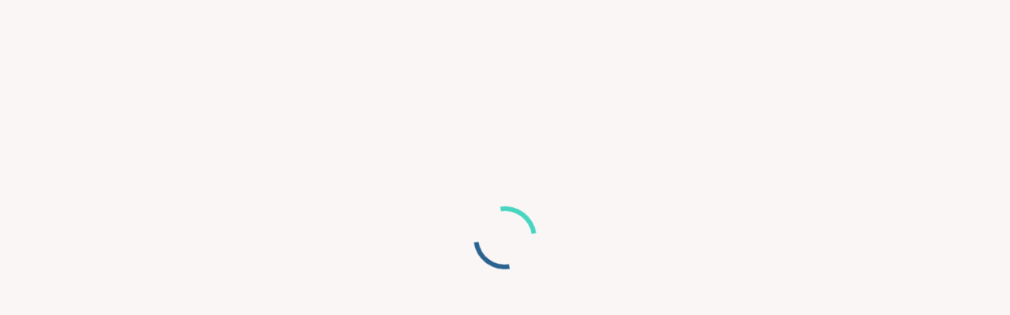

--- FILE ---
content_type: text/html; charset=utf-8
request_url: https://app.greenframe.io/
body_size: 1484
content:
<!DOCTYPE html><html lang="en"><head><meta charSet="utf-8"/><title>GreenFrame - Measure the Carbon Footprint of your Website</title><meta property="og:site_name" content="GreenFrame Enterprise"/><meta property="og:title" content="GreenFrame Enterprise - Measure the Carbon Footprint of your Website"/><meta property="og:image" content="undefined/meta.png"/><meta property="og:image:alt" content="GreenFrame Enterprise - Measure the Carbon Footprint of your Website"/><meta property="og:image:width" content="772"/><meta property="og:image:height" content="484"/><meta name="twitter:card" content="summary_large_image"/><link rel="icon" type="image/png" sizes="32x32" href="/favicon-32x32.png"/><link rel="icon" type="image/png" sizes="16x16" href="/favicon-16x16.png"/><link rel="manifest" href="/site.webmanifest"/><link rel="mask-icon" href="/safari-pinned-tab.svg" color="#5bbad5"/><link rel="apple-touch-icon" sizes="180x180" href="/apple-touch-icon.png"/><meta name="viewport" content="initial-scale=1.0, width=device-width"/><meta name="msapplication-TileColor" content="#ffffff"/><meta name="msapplication-TileImage" content="/mstile-150x150.png"/><meta name="theme-color" content="#ffffff"/><meta name="next-head-count" content="18"/><link rel="preconnect" href="https://fonts.gstatic.com"/><link rel="preload stylesheet" as="font" data-href="https://fonts.googleapis.com/css2?family=Barlow:wght@400;500;600;700;900&amp;family=Roboto:wght@400;700&amp;display=swap"/><link rel="preconnect" href="https://gursikso.marmelab.com"/><link rel="preload" href="/_next/static/css/79c2409b7e9e894f.css" as="style"/><link rel="stylesheet" href="/_next/static/css/79c2409b7e9e894f.css" data-n-g=""/><noscript data-n-css=""></noscript><script defer="" nomodule="" src="/_next/static/chunks/polyfills-c67a75d1b6f99dc8.js"></script><script src="/_next/static/chunks/webpack-f8f77ef22a84108c.js" defer=""></script><script src="/_next/static/chunks/framework-1f2116cc6e84ff0a.js" defer=""></script><script src="/_next/static/chunks/main-8d101fbc3765999c.js" defer=""></script><script src="/_next/static/chunks/pages/_app-ec599194878bccf5.js" defer=""></script><script src="/_next/static/chunks/160-58267d8c7528d992.js" defer=""></script><script src="/_next/static/chunks/455-b8641384374b8151.js" defer=""></script><script src="/_next/static/chunks/pages/index-dd8103f5274f3e22.js" defer=""></script><script src="/_next/static/_T2jWEhKTt3ITUwgcg9Fp/_buildManifest.js" defer=""></script><script src="/_next/static/_T2jWEhKTt3ITUwgcg9Fp/_ssgManifest.js" defer=""></script><style id="jss-server-side">.jss1 {
  display: flex;
  align-items: center;
  justify-content: center;
}
@keyframes jss2 {
  to {
    transform: rotate(360deg);
  }
}
  .jss3 {
    border: 6px solid transparent;
    animation: jss2 .8s ease infinite;
    border-radius: 50%;
    border-top-color: #48D5C0;
    border-bottom-color: #2A628F;
  }
  .jss4 {
    height: calc(100vh - 116px);
  }
  .jss5 {
    width: 80px;
    height: 80px;
  }</style></head><body><div id="__next"><style data-emotion="css-global ynml3n">html{-webkit-font-smoothing:antialiased;-moz-osx-font-smoothing:grayscale;box-sizing:border-box;-webkit-text-size-adjust:100%;}*,*::before,*::after{box-sizing:inherit;}strong,b{font-weight:700;}body{margin:0;color:rgba(0, 0, 0, 0.87);font-family:"Roboto","Helvetica","Arial",sans-serif;font-weight:400;font-size:1rem;line-height:1.5;letter-spacing:0.00938em;background-color:#FAF6F6;}@media print{body{background-color:#fff;}}body::backdrop{background-color:#FAF6F6;}</style><div class="jss1 jss4"><div class="jss3 jss5"></div></div></div><script id="__NEXT_DATA__" type="application/json">{"props":{"pageProps":{}},"page":"/","query":{},"buildId":"_T2jWEhKTt3ITUwgcg9Fp","nextExport":true,"autoExport":true,"isFallback":false,"scriptLoader":[]}</script></body></html>

--- FILE ---
content_type: text/css
request_url: https://app.greenframe.io/_next/static/css/79c2409b7e9e894f.css
body_size: -25
content:
body,html{width:100%}a,a:hover{color:inherit;text-decoration:none}
/*# sourceMappingURL=79c2409b7e9e894f.css.map*/

--- FILE ---
content_type: text/javascript
request_url: https://app.greenframe.io/_next/static/chunks/pages/index-dd8103f5274f3e22.js
body_size: 466
content:
(self.webpackChunk_N_E=self.webpackChunk_N_E||[]).push([[405],{75557:function(n,e,u){(window.__NEXT_P=window.__NEXT_P||[]).push(["/",function(){return u(6616)}])},6616:function(n,e,u){"use strict";u.r(e),u.d(e,{default:function(){return s}});var t=u(85893),r=u(11163),c=u(67294),f=u(78455),o=u(68229);function s(){let n=(0,r.useRouter)(),{isLoggedIn:e}=(0,o.p)();return(0,c.useEffect)(()=>{e?n.replace("/analyses"):n.replace("/login")},[]),(0,t.jsx)(f.Z,{loader:!0})}}},function(n){n.O(0,[160,455,774,888,179],function(){return n(n.s=75557)}),_N_E=n.O()}]);
//# sourceMappingURL=index-dd8103f5274f3e22.js.map

--- FILE ---
content_type: text/javascript
request_url: https://app.greenframe.io/_next/static/_T2jWEhKTt3ITUwgcg9Fp/_buildManifest.js
body_size: 805
content:
self.__BUILD_MANIFEST=function(s,c,e,a,t,i,n,j,r,u,f,b,d,h,g,k){return{__rewrites:{beforeFiles:[],afterFiles:[],fallback:[]},"/":[s,c,"static/chunks/pages/index-dd8103f5274f3e22.js"],"/401":[s,c,"static/chunks/pages/401-c8d7aeb10cc899c2.js"],"/404":[s,c,"static/chunks/pages/404-13513724333bfb06.js"],"/_error":["static/chunks/pages/_error-bc1e98c0d4de1157.js"],"/analyses":[s,e,a,i,c,b,"static/chunks/pages/analyses-a237fa5942bd20e9.js"],"/analyses/[analysisId]":[r,s,e,t,n,i,j,u,d,c,f,h,"static/chunks/pages/analyses/[analysisId]-fa98bf7a6b760657.js"],"/benchmark":[s,n,i,g,c,"static/chunks/pages/benchmark-3282aeffda6ef2ea.js"],"/demo":[r,s,e,t,n,j,u,d,c,f,h,"static/chunks/pages/demo-dd2b971b4e16c14f.js"],"/githubAuth":[s,c,"static/chunks/pages/githubAuth-5d064b9e5502521c.js"],"/invite":[s,e,a,t,c,"static/chunks/pages/invite-ecc1ec5231d60b42.js"],"/login":[s,e,a,t,k,c,"static/chunks/pages/login-d17c641e546f3b9c.js"],"/logout":[s,c,"static/chunks/pages/logout-a33567cfcd693c22.js"],"/organization":[s,e,a,t,n,j,g,"static/chunks/608-08716bfe58a0723f.js",c,"static/chunks/pages/organization-73445e8b46abdf3b.js"],"/projects/create":[s,e,a,i,c,b,"static/chunks/pages/projects/create-d21209bfa03fa61e.js"],"/projects/[projectName]":[r,s,e,a,n,i,j,u,"static/chunks/512-4b0008f8c9e82ceb.js",c,f,"static/chunks/pages/projects/[projectName]-3779c2d3048c55b0.js"],"/projects/[projectName]/settings":[s,e,a,i,j,k,c,"static/chunks/pages/projects/[projectName]/settings-fa73564ad603d36d.js"],"/register":[s,e,a,t,c,"static/chunks/pages/register-3ff7d87f3160a817.js"],"/registred":[s,c,"static/chunks/pages/registred-4c3270b66d5f5a07.js"],"/settings":[s,e,t,n,j,c,"static/chunks/pages/settings-020b4fda99d066ba.js"],sortedPages:["/","/401","/404","/_app","/_error","/analyses","/analyses/[analysisId]","/benchmark","/demo","/githubAuth","/invite","/login","/logout","/organization","/projects/create","/projects/[projectName]","/projects/[projectName]/settings","/register","/registred","/settings"]}}("static/chunks/160-58267d8c7528d992.js","static/chunks/455-b8641384374b8151.js","static/chunks/576-000647c9d651d1c7.js","static/chunks/536-f62983448081a790.js","static/chunks/772-53cfcaacc28321ac.js","static/chunks/129-687ce5ec2a28065c.js","static/chunks/166-6b193e52aa9588eb.js","static/chunks/203-e067e676ef101329.js","static/chunks/3fff1979-2027615efd69bed0.js","static/chunks/44-2b69026f43faf80a.js","static/chunks/671-55f37e9a55c4f05a.js","static/chunks/282-14102f40cf32cc50.js","static/chunks/841-c11f987d2dfdc779.js","static/chunks/153-1ee928b5b52bb627.js","static/chunks/325-4335440912279915.js","static/chunks/644-75c7bfcfa084d548.js"),self.__BUILD_MANIFEST_CB&&self.__BUILD_MANIFEST_CB();

--- FILE ---
content_type: text/javascript
request_url: https://app.greenframe.io/_next/static/chunks/455-b8641384374b8151.js
body_size: 3779
content:
"use strict";(self.webpackChunk_N_E=self.webpackChunk_N_E||[]).push([[455],{78455:function(e,n,r){r.d(n,{Z:function(){return et}});var t=r(85893),o=r(8298),a=r(2734),i=r(98396),s=r(87357),l=r(28100),c=r(21737),d=r(83321),h=r(9008),x=r.n(h),m=r(45697),p=r.n(m),u=r(67294),f=r(93338),g=r(70398),j=r(68229),y=r(26016),b=r(62027),k=r(53156),Z=r(15861),v=r(23795),w=r(41664),C=r.n(w),S=r(55509),E=r(25675),D=r.n(E);let L=(0,S.Z)(e=>({logo:{cursor:"pointer",display:"flex",flexDirection:"row",alignItems:"center"},text:n=>({fontSize:"1.4rem",marginLeft:"4px",fontWeight:600,fontFamily:e.typography.h1.fontFamily,color:n.monochrome?e.palette.dark.main:e.palette.secondary.main}),green:{color:e.palette.primary.main}})),T=u.forwardRef((e,n)=>{let{monochrome:r}=e,o=L({monochrome:r});return(0,t.jsx)(C(),{href:"/",children:(0,t.jsxs)(s.Z,{className:o.logo,children:[(0,t.jsx)(D(),{priority:!r,src:r?"/logo_monochrome.svg":"/logo.svg",alt:"Logo of Greenframe.io",width:30,height:30}),(0,t.jsxs)(Z.Z,{className:o.text,children:["Green",(0,t.jsx)("span",{className:r?"":o.green,children:"Frame"})]})]})})});T.displayName="Logo",T.propTypes={monochrome:p().bool};let B={textDecoration:"none",textAlign:"left",color:"dark.main",width:"200px",marginLeft:"8px",transition:"0.2s ease all","&:hover":{color:"secondary.dark"}},z=e=>{let{baseUrl:n}=e;return(0,t.jsx)(s.Z,{as:"footer",sx:{flexShrink:0,width:"100%",height:"160px",display:"flex",alignItems:"center",color:"dark.main",backgroundColor:"grey.light",borderTop:"1px solid",borderColor:"grey.dark"},children:(0,t.jsxs)(k.Z,{sx:{p:2,display:"flex",alignItems:"center",justifyContent:"space-around",flexDirection:{xs:"column",sm:"row"}},children:[(0,t.jsx)(s.Z,{align:"center",style:{width:"200px",marginLeft:"8px"},children:(0,t.jsx)(T,{monochrome:!0})}),(0,t.jsxs)(s.Z,{align:"center",style:{flex:1,textAlign:"center"},children:[(0,t.jsxs)(Z.Z,{children:["Made with ❤ by"," ",(0,t.jsx)(v.Z,{href:"https://marmelab.com",sx:{fontWeight:700,textDecoration:"none",color:"secondary.dark"},children:"Marmelab"})]}),(0,t.jsx)(Z.Z,{children:"Copyright 2025"})]}),(0,t.jsxs)(s.Z,{align:"center",sx:{display:"flex",alignItems:"start",justifyContent:"space-around",flexDirection:"column",mt:{xs:2,sm:0}},children:[(0,t.jsx)(C(),{href:"https://docs.greenframe.io",passHref:!0,children:(0,t.jsx)(Z.Z,{sx:B,variant:"body2",children:"Documentation"})}),(0,t.jsx)(C(),{href:"mailto:contact@greenframe.io",passHref:!0,children:(0,t.jsx)(Z.Z,{sx:B,variant:"body2",children:"Contact us"})}),(0,t.jsx)(C(),{href:"".concat(n,"/terms"),passHref:!0,children:(0,t.jsx)(Z.Z,{sx:B,variant:"body2",children:"Terms and conditions"})}),(0,t.jsx)(C(),{href:"".concat(n,"/legals"),passHref:!0,children:(0,t.jsx)(Z.Z,{sx:B,variant:"body2",children:"Legal Mentions"})}),(0,t.jsx)(C(),{href:"".concat(n,"/privacy"),passHref:!0,children:(0,t.jsx)(Z.Z,{sx:B,variant:"body2",children:"Privacy Policy"})})]})]})})};z.propTypes={baseUrl:p().string};var N=r(42293),R=r(93946),A=r(78462),I=r(54776),O=r(10155),_=r(11163),U=r(17219),H=r(28201),q=r(97921),M=r(75503),P=r(13540),W=r(94229),F=r(38333);let K=[{name:"Organization",href:"/organization",icon:(0,t.jsx)(q.Z,{color:"disabled",sx:{mr:1}})},{name:"Settings",href:"/settings",icon:(0,t.jsx)(W.Z,{color:"disabled",sx:{mr:1}})},{name:"Logout",href:"/logout",icon:(0,t.jsx)(P.Z,{sx:{mr:1}}),color:"error"}],X=e=>{let{href:n,name:r,icon:o,color:a}=e,i=(0,t.jsxs)(Z.Z,{textAlign:"left",sx:{paddingY:"0.5rem",paddingX:"0.8rem",cursor:"pointer","&:hover":{backgroundColor:"grey.main"}},display:"flex",justifyContent:"flex-start",color:a,children:[o,r]});return(0,t.jsx)(C(),{href:n,passHref:!0,children:i})};X.propTypes={href:p().string,name:p().string,icon:p().element,color:p().string};let G=e=>{let{isLoggedIn:n}=e,[r,o]=(0,u.useState)(null),{push:a}=(0,_.useRouter)(),i=e=>{n?o(e.currentTarget):a("/login")},l=()=>{o(null)};return(0,t.jsxs)(s.Z,{children:[(0,t.jsxs)(R.Z,{"aria-label":"user menu","aria-controls":"avatar-menu","aria-haspopup":"true",onClick:i,color:"default",disabled:!n,size:"large",sx:{paddingX:0},children:[(0,t.jsx)(H.Z,{sx:{width:"2.1rem",height:"2.1rem",color:"dark.main"}}),n&&(0,t.jsx)(M.Z,{sx:{color:"dark.main"}})]}),(0,t.jsx)(F.Z,{id:"avatar-menu",anchorEl:r,anchorOrigin:{vertical:"bottom",horizontal:"left"},keepMounted:!0,transformOrigin:{vertical:"top",horizontal:"left"},open:!!r,onClose:l,children:(0,t.jsx)(s.Z,{children:K.map((e,n)=>(0,u.createElement)(X,{...e,key:n}))})})]})};function Q(e){let{children:n}=e,r=(0,o.Z)();return(0,t.jsx)(I.Z,{appear:!1,direction:"down",in:!r,children:n})}G.propTypes={isLoggedIn:p().bool},Q.propTypes={children:p().element.isRequired};let Y=(0,S.Z)(e=>({appBar:{zIndex:e.zIndex.drawer+1,backgroundColor:e.palette.primary.main},toolbar:{backgroundColor:e.palette.primary.main,justifyContent:"space-between",height:"100%"},title:{cursor:"pointer"},link:{display:"inline-block",textAlign:"center",padding:e.spacing(1,2),height:"100%",cursor:"pointer",fontWeight:900,fontSize:"0.9rem",color:e.palette.dark.main,textTransform:"uppercase",transition:"0.3s ease all",textDecoration:"none","&:hover":{textDecoration:"none"},"&::after":{content:"''",display:"block",width:0,height:"2px",backgroundColor:"transparent",transition:"0.3s all ease"},"&:hover::after":{width:"50%",backgroundColor:e.palette.secondary.main}},activeLink:{color:e.palette.secondary.dark,"&::after":{backgroundColor:e.palette.secondary.main,width:"100%"},"&:hover::after":{width:"100%"}}})),V=[{name:"Documentation",href:"https://docs.greenframe.io"},{name:"Benchmark",href:"/benchmark"}],J=[{name:"Documentation",href:"https://docs.greenframe.io"},{name:"Benchmark",href:"/benchmark"},{name:"Organization",href:"/organization"},{name:"Settings",href:"/settings"},{name:"Logout",href:"/logout"}],$=[{name:"Demo",href:"/demo"},{name:"Benchmark",href:"/benchmark"},{name:"Documentation",href:"https://docs.greenframe.io"}],ee=e=>{let{href:n,name:r}=e,o=Y(),a=(0,_.useRouter)(),i=(0,t.jsx)(Z.Z,{className:"".concat(o.link," ").concat(a.pathname===n&&o.activeLink),children:r});return(0,t.jsx)(C(),{href:n,passHref:!0,children:i})};ee.propTypes={href:p().string,name:p().string};let en=e=>{let[n,r]=(0,u.useState)(!1),[o,a]=(0,u.useState)($),{isLoggedIn:c}=(0,j.p)(),h=Y(),x=(0,i.Z)(e=>e.breakpoints.up("md")),m=(0,_.useRouter)();(0,u.useEffect)(()=>{a(c?x?V:J:$)},[c,x]);let p=()=>e=>{("keydown"!==e.type||"Tab"!==e.key&&"Shift"!==e.key)&&r(!n)},f=()=>{m.push("/login")};return(0,t.jsxs)(t.Fragment,{children:[(0,t.jsx)(Q,{...e,children:(0,t.jsx)(N.Z,{position:"fixed",color:"default",elevation:2,className:h.appBar,children:(0,t.jsxs)(O.Z,{className:h.toolbar,variant:"dense",children:[e.showSideBarButton&&(0,t.jsx)(R.Z,{onClick:e.handleClickSidebar,size:"large",children:(0,t.jsx)(U.Rgz,{})}),(0,t.jsxs)(s.Z,{sx:{display:"flex",alignItems:"center",justifyContent:"center",height:"56px"},children:[(0,t.jsx)(T,{monochrome:!0}),(0,t.jsx)(s.Z,{sx:{display:{xs:"none",md:"block"},ml:"2rem",pt:"0.3rem"},children:o.map((e,n)=>(0,u.createElement)(ee,{...e,key:n}))})]}),(0,t.jsx)(s.Z,{display:{xs:"none",md:"flex"},children:c?(0,t.jsx)(G,{isLoggedIn:c}):(0,t.jsx)(d.Z,{variant:"outlined",size:"small",color:"dark",disabled:"/login"===m.pathname,onClick:()=>f(),children:"Login"})}),(0,t.jsx)(R.Z,{edge:"start",color:"inherit","aria-label":"menu",onClick:p(!0),size:"large",sx:{display:{xs:"block",md:"none"}},children:(0,t.jsx)(U.cur,{})})]})})}),(0,t.jsx)(l.Z,{anchor:"right",open:n,onClose:p(),onOpen:p(),sx:{display:{xs:"block",md:"none"}},children:(0,t.jsx)(s.Z,{children:(0,t.jsx)(A.Z,{sx:{pt:8},children:o.map((e,n)=>(0,t.jsx)("li",{children:(0,t.jsx)(ee,{...e})},n))})})})]})};function er(e){let{children:n,sidebar:r,loader:h}=e,[m,p]=(0,u.useState)(!1),{user:k,organization:Z}=(0,j.p)(),v=(0,o.Z)(),w=(0,a.Z)(),C=(0,i.Z)(w.breakpoints.up("md"));return(0,t.jsxs)(t.Fragment,{children:[(0,t.jsx)(x(),{children:(0,t.jsx)("script",{dangerouslySetInnerHTML:{__html:"\n                window.chatwootSettings = {\n                    type: 'standard',\n                    launcherTitle: 'Any questions?'\n                };\n                (function(d,t) {\n                    var BASE_URL=\"https://app.chatwoot.com\";\n                    var g=d.createElement(t),s=d.getElementsByTagName(t)[0];\n                    g.src=BASE_URL+\"/packs/js/sdk.js\";\n                    g.defer = true;\n                    s.parentNode.insertBefore(g,s);\n                    g.onload=function(){\n                        window.chatwootSDK.run({\n                        websiteToken: 'B7ftKqqXbE7rq3WBsqbYGMAX',\n                        baseUrl: BASE_URL\n                        })\n                    }\n                })(document,\"script\");\n            "}})}),(0,t.jsxs)(s.Z,{children:[(0,t.jsx)(en,{showSideBarButton:!C&&!!r,handleClickSidebar:()=>p(!m)}),(0,t.jsxs)(s.Z,{sx:{pt:"58px",display:{xs:"block",md:"flex"},width:"100%",minHeight:"calc(100vh - 160px)"},children:[!C&&!!r&&(0,t.jsx)(l.Z,{anchor:"left",open:m,onOpen:()=>p(!0),onClose:()=>p(!1),children:(0,t.jsx)(s.Z,{sx:{mt:"58px"},children:r})}),!!C&&!!r&&(0,t.jsx)(s.Z,{sx:{width:"230px",flex:"0 0 auto",position:"sticky",top:v?0:58,height:"100vh",transition:"all 0.3s",overflow:"auto",backgroundColor:"white.light"},children:r}),(0,t.jsxs)(s.Z,{sx:{width:{xs:"100%",md:r?"calc(100% - 230px)":"100%"},marginLeft:"auto",marginRight:"auto"},children:[(null==Z?void 0:Z.status)===y.Q.SUSPENDED&&(0,t.jsx)(c.Z,{severity:"error",variant:"filled",action:(null==k?void 0:k.role)===b.K.OWNER&&(0,t.jsx)(d.Z,{href:"https://greenframe.lemonsqueezy.com/checkout/buy/".concat(g.y,"?checkout[email]=").concat(encodeURIComponent(k.email)),target:"_blank",rel:"noreferrer",color:"inherit",size:"small",children:"Subscribe"}),sx:{position:"absolute",width:{xs:"100%",md:r?"calc(100% - 230px)":"100%"},borderRadius:0,left:{xs:0,md:r?"230px":0},top:58},children:"You don't have an active subscription, you are in read-only mode."}),h?(0,t.jsx)(f.Z,{fullPage:!0}):(0,t.jsx)(s.Z,{sx:{mt:(null==Z?void 0:Z.status)===y.Q.SUSPENDED&&6,mb:2,mx:{xs:0,md:0}},children:n})]})]})]}),(0,t.jsx)(z,{baseUrl:"https://greenframe.io"})]})}en.propTypes={showSideBarButton:p().bool,handleClickSidebar:p().func},er.propTypes={children:p().element,sidebar:p().element,loader:p().bool};var et=er},70398:function(e,n,r){r.d(n,{y:function(){return t}});let t="d50788b5-3b51-4ffc-b73e-189726195a75"},26016:function(e,n,r){r.d(n,{Q:function(){return t}});let t={ACTIVATED:"activated",SUSPENDED:"suspended"}},62027:function(e,n,r){r.d(n,{K:function(){return t}});let t={OWNER:"owner",COLLABORATOR:"collaborator"}}}]);
//# sourceMappingURL=455-b8641384374b8151.js.map

--- FILE ---
content_type: text/javascript
request_url: https://app.greenframe.io/_next/static/chunks/160-58267d8c7528d992.js
body_size: 39782
content:
(self.webpackChunk_N_E=self.webpackChunk_N_E||[]).push([[160],{28201:function(e,t,r){"use strict";var n=r(64836);t.Z=void 0;var o=n(r(64938)),i=r(85893),a=(0,o.default)((0,i.jsx)("path",{d:"M12 2C6.48 2 2 6.48 2 12s4.48 10 10 10 10-4.48 10-10S17.52 2 12 2zm0 4c1.93 0 3.5 1.57 3.5 3.5S13.93 13 12 13s-3.5-1.57-3.5-3.5S10.07 6 12 6zm0 14c-2.03 0-4.43-.82-6.14-2.88C7.55 15.8 9.68 15 12 15s4.45.8 6.14 2.12C16.43 19.18 14.03 20 12 20z"}),"AccountCircle");t.Z=a},97921:function(e,t,r){"use strict";var n=r(64836);t.Z=void 0;var o=n(r(64938)),i=r(85893),a=(0,o.default)((0,i.jsx)("path",{d:"M12 2C6.48 2 2 6.48 2 12s4.48 10 10 10 10-4.48 10-10S17.52 2 12 2zM8 17.5c-1.38 0-2.5-1.12-2.5-2.5s1.12-2.5 2.5-2.5 2.5 1.12 2.5 2.5-1.12 2.5-2.5 2.5zM9.5 8c0-1.38 1.12-2.5 2.5-2.5s2.5 1.12 2.5 2.5-1.12 2.5-2.5 2.5S9.5 9.38 9.5 8zm6.5 9.5c-1.38 0-2.5-1.12-2.5-2.5s1.12-2.5 2.5-2.5 2.5 1.12 2.5 2.5-1.12 2.5-2.5 2.5z"}),"GroupWork");t.Z=a},75503:function(e,t,r){"use strict";var n=r(64836);t.Z=void 0;var o=n(r(64938)),i=r(85893),a=(0,o.default)((0,i.jsx)("path",{d:"M7.41 8.59 12 13.17l4.59-4.58L18 10l-6 6-6-6 1.41-1.41z"}),"KeyboardArrowDown");t.Z=a},13540:function(e,t,r){"use strict";var n=r(64836);t.Z=void 0;var o=n(r(64938)),i=r(85893),a=(0,o.default)((0,i.jsx)("path",{d:"m17 7-1.41 1.41L18.17 11H8v2h10.17l-2.58 2.58L17 17l5-5zM4 5h8V3H4c-1.1 0-2 .9-2 2v14c0 1.1.9 2 2 2h8v-2H4V5z"}),"Logout");t.Z=a},94229:function(e,t,r){"use strict";var n=r(64836);t.Z=void 0;var o=n(r(64938)),i=r(85893),a=(0,o.default)((0,i.jsx)("path",{d:"M19.14 12.94c.04-.3.06-.61.06-.94 0-.32-.02-.64-.07-.94l2.03-1.58c.18-.14.23-.41.12-.61l-1.92-3.32c-.12-.22-.37-.29-.59-.22l-2.39.96c-.5-.38-1.03-.7-1.62-.94l-.36-2.54c-.04-.24-.24-.41-.48-.41h-3.84c-.24 0-.43.17-.47.41l-.36 2.54c-.59.24-1.13.57-1.62.94l-2.39-.96c-.22-.08-.47 0-.59.22L2.74 8.87c-.12.21-.08.47.12.61l2.03 1.58c-.05.3-.09.63-.09.94s.02.64.07.94l-2.03 1.58c-.18.14-.23.41-.12.61l1.92 3.32c.12.22.37.29.59.22l2.39-.96c.5.38 1.03.7 1.62.94l.36 2.54c.05.24.24.41.48.41h3.84c.24 0 .44-.17.47-.41l.36-2.54c.59-.24 1.13-.56 1.62-.94l2.39.96c.22.08.47 0 .59-.22l1.92-3.32c.12-.22.07-.47-.12-.61l-2.01-1.58zM12 15.6c-1.98 0-3.6-1.62-3.6-3.6s1.62-3.6 3.6-3.6 3.6 1.62 3.6 3.6-1.62 3.6-3.6 3.6z"}),"Settings");t.Z=a},64938:function(e,t,r){"use strict";Object.defineProperty(t,"__esModule",{value:!0}),Object.defineProperty(t,"default",{enumerable:!0,get:function(){return n.createSvgIcon}});var n=r(76031)},21737:function(e,t,r){"use strict";r.d(t,{Z:function(){return A}});var n=r(63366),o=r(87462),i=r(67294),a=r(86010),l=r(94780),s=r(41796),u=r(90948),c=r(71657),d=r(98216),p=r(90629),f=r(1588),h=r(34867);function m(e){return(0,h.Z)("MuiAlert",e)}let v=(0,f.Z)("MuiAlert",["root","action","icon","message","filled","filledSuccess","filledInfo","filledWarning","filledError","outlined","outlinedSuccess","outlinedInfo","outlinedWarning","outlinedError","standard","standardSuccess","standardInfo","standardWarning","standardError"]);var g=r(93946),y=r(88169),x=r(85893),b=(0,y.Z)((0,x.jsx)("path",{d:"M20,12A8,8 0 0,1 12,20A8,8 0 0,1 4,12A8,8 0 0,1 12,4C12.76,4 13.5,4.11 14.2, 4.31L15.77,2.74C14.61,2.26 13.34,2 12,2A10,10 0 0,0 2,12A10,10 0 0,0 12,22A10,10 0 0, 0 22,12M7.91,10.08L6.5,11.5L11,16L21,6L19.59,4.58L11,13.17L7.91,10.08Z"}),"SuccessOutlined"),Z=(0,y.Z)((0,x.jsx)("path",{d:"M12 5.99L19.53 19H4.47L12 5.99M12 2L1 21h22L12 2zm1 14h-2v2h2v-2zm0-6h-2v4h2v-4z"}),"ReportProblemOutlined"),k=(0,y.Z)((0,x.jsx)("path",{d:"M11 15h2v2h-2zm0-8h2v6h-2zm.99-5C6.47 2 2 6.48 2 12s4.47 10 9.99 10C17.52 22 22 17.52 22 12S17.52 2 11.99 2zM12 20c-4.42 0-8-3.58-8-8s3.58-8 8-8 8 3.58 8 8-3.58 8-8 8z"}),"ErrorOutline"),w=(0,y.Z)((0,x.jsx)("path",{d:"M11,9H13V7H11M12,20C7.59,20 4,16.41 4,12C4,7.59 7.59,4 12,4C16.41,4 20,7.59 20, 12C20,16.41 16.41,20 12,20M12,2A10,10 0 0,0 2,12A10,10 0 0,0 12,22A10,10 0 0,0 22,12A10, 10 0 0,0 12,2M11,17H13V11H11V17Z"}),"InfoOutlined"),E=(0,y.Z)((0,x.jsx)("path",{d:"M19 6.41L17.59 5 12 10.59 6.41 5 5 6.41 10.59 12 5 17.59 6.41 19 12 13.41 17.59 19 19 17.59 13.41 12z"}),"Close");let S=["action","children","className","closeText","color","components","componentsProps","icon","iconMapping","onClose","role","severity","slotProps","slots","variant"],C=e=>{let{variant:t,color:r,severity:n,classes:o}=e,i={root:["root",`${t}${(0,d.Z)(r||n)}`,`${t}`],icon:["icon"],message:["message"],action:["action"]};return(0,l.Z)(i,m,o)},R=(0,u.ZP)(p.Z,{name:"MuiAlert",slot:"Root",overridesResolver:(e,t)=>{let{ownerState:r}=e;return[t.root,t[r.variant],t[`${r.variant}${(0,d.Z)(r.color||r.severity)}`]]}})(({theme:e,ownerState:t})=>{let r="light"===e.palette.mode?s._j:s.$n,n="light"===e.palette.mode?s.$n:s._j,i=t.color||t.severity;return(0,o.Z)({},e.typography.body2,{backgroundColor:"transparent",display:"flex",padding:"6px 16px"},i&&"standard"===t.variant&&{color:e.vars?e.vars.palette.Alert[`${i}Color`]:r(e.palette[i].light,.6),backgroundColor:e.vars?e.vars.palette.Alert[`${i}StandardBg`]:n(e.palette[i].light,.9),[`& .${v.icon}`]:e.vars?{color:e.vars.palette.Alert[`${i}IconColor`]}:{color:e.palette[i].main}},i&&"outlined"===t.variant&&{color:e.vars?e.vars.palette.Alert[`${i}Color`]:r(e.palette[i].light,.6),border:`1px solid ${(e.vars||e).palette[i].light}`,[`& .${v.icon}`]:e.vars?{color:e.vars.palette.Alert[`${i}IconColor`]}:{color:e.palette[i].main}},i&&"filled"===t.variant&&(0,o.Z)({fontWeight:e.typography.fontWeightMedium},e.vars?{color:e.vars.palette.Alert[`${i}FilledColor`],backgroundColor:e.vars.palette.Alert[`${i}FilledBg`]}:{backgroundColor:"dark"===e.palette.mode?e.palette[i].dark:e.palette[i].main,color:e.palette.getContrastText(e.palette[i].main)}))}),M=(0,u.ZP)("div",{name:"MuiAlert",slot:"Icon",overridesResolver:(e,t)=>t.icon})({marginRight:12,padding:"7px 0",display:"flex",fontSize:22,opacity:.9}),P=(0,u.ZP)("div",{name:"MuiAlert",slot:"Message",overridesResolver:(e,t)=>t.message})({padding:"8px 0",minWidth:0,overflow:"auto"}),T=(0,u.ZP)("div",{name:"MuiAlert",slot:"Action",overridesResolver:(e,t)=>t.action})({display:"flex",alignItems:"flex-start",padding:"4px 0 0 16px",marginLeft:"auto",marginRight:-8}),L={success:(0,x.jsx)(b,{fontSize:"inherit"}),warning:(0,x.jsx)(Z,{fontSize:"inherit"}),error:(0,x.jsx)(k,{fontSize:"inherit"}),info:(0,x.jsx)(w,{fontSize:"inherit"})},j=i.forwardRef(function(e,t){var r,i,l,s,u,d;let p=(0,c.Z)({props:e,name:"MuiAlert"}),{action:f,children:h,className:m,closeText:v="Close",color:y,components:b={},componentsProps:Z={},icon:k,iconMapping:w=L,onClose:j,role:A="alert",severity:O="success",slotProps:z={},slots:I={},variant:N="standard"}=p,$=(0,n.Z)(p,S),B=(0,o.Z)({},p,{color:y,severity:O,variant:N}),_=C(B),D=null!=(r=null!=(i=I.closeButton)?i:b.CloseButton)?r:g.Z,W=null!=(l=null!=(s=I.closeIcon)?s:b.CloseIcon)?l:E,F=null!=(u=z.closeButton)?u:Z.closeButton,H=null!=(d=z.closeIcon)?d:Z.closeIcon;return(0,x.jsxs)(R,(0,o.Z)({role:A,elevation:0,ownerState:B,className:(0,a.Z)(_.root,m),ref:t},$,{children:[!1!==k?(0,x.jsx)(M,{ownerState:B,className:_.icon,children:k||w[O]||L[O]}):null,(0,x.jsx)(P,{ownerState:B,className:_.message,children:h}),null!=f?(0,x.jsx)(T,{ownerState:B,className:_.action,children:f}):null,null==f&&j?(0,x.jsx)(T,{ownerState:B,className:_.action,children:(0,x.jsx)(D,(0,o.Z)({size:"small","aria-label":v,title:v,color:"inherit",onClick:j},F,{children:(0,x.jsx)(W,(0,o.Z)({fontSize:"small"},H))}))}):null]}))});var A=j},42293:function(e,t,r){"use strict";r.d(t,{Z:function(){return Z}});var n=r(63366),o=r(87462),i=r(67294),a=r(86010),l=r(94780),s=r(90948),u=r(71657),c=r(98216),d=r(90629),p=r(1588),f=r(34867);function h(e){return(0,f.Z)("MuiAppBar",e)}(0,p.Z)("MuiAppBar",["root","positionFixed","positionAbsolute","positionSticky","positionStatic","positionRelative","colorDefault","colorPrimary","colorSecondary","colorInherit","colorTransparent"]);var m=r(85893);let v=["className","color","enableColorOnDark","position"],g=e=>{let{color:t,position:r,classes:n}=e,o={root:["root",`color${(0,c.Z)(t)}`,`position${(0,c.Z)(r)}`]};return(0,l.Z)(o,h,n)},y=(e,t)=>e?`${null==e?void 0:e.replace(")","")}, ${t})`:t,x=(0,s.ZP)(d.Z,{name:"MuiAppBar",slot:"Root",overridesResolver:(e,t)=>{let{ownerState:r}=e;return[t.root,t[`position${(0,c.Z)(r.position)}`],t[`color${(0,c.Z)(r.color)}`]]}})(({theme:e,ownerState:t})=>{let r="light"===e.palette.mode?e.palette.grey[100]:e.palette.grey[900];return(0,o.Z)({display:"flex",flexDirection:"column",width:"100%",boxSizing:"border-box",flexShrink:0},"fixed"===t.position&&{position:"fixed",zIndex:(e.vars||e).zIndex.appBar,top:0,left:"auto",right:0,"@media print":{position:"absolute"}},"absolute"===t.position&&{position:"absolute",zIndex:(e.vars||e).zIndex.appBar,top:0,left:"auto",right:0},"sticky"===t.position&&{position:"sticky",zIndex:(e.vars||e).zIndex.appBar,top:0,left:"auto",right:0},"static"===t.position&&{position:"static"},"relative"===t.position&&{position:"relative"},!e.vars&&(0,o.Z)({},"default"===t.color&&{backgroundColor:r,color:e.palette.getContrastText(r)},t.color&&"default"!==t.color&&"inherit"!==t.color&&"transparent"!==t.color&&{backgroundColor:e.palette[t.color].main,color:e.palette[t.color].contrastText},"inherit"===t.color&&{color:"inherit"},"dark"===e.palette.mode&&!t.enableColorOnDark&&{backgroundColor:null,color:null},"transparent"===t.color&&(0,o.Z)({backgroundColor:"transparent",color:"inherit"},"dark"===e.palette.mode&&{backgroundImage:"none"})),e.vars&&(0,o.Z)({},"default"===t.color&&{"--AppBar-background":t.enableColorOnDark?e.vars.palette.AppBar.defaultBg:y(e.vars.palette.AppBar.darkBg,e.vars.palette.AppBar.defaultBg),"--AppBar-color":t.enableColorOnDark?e.vars.palette.text.primary:y(e.vars.palette.AppBar.darkColor,e.vars.palette.text.primary)},t.color&&!t.color.match(/^(default|inherit|transparent)$/)&&{"--AppBar-background":t.enableColorOnDark?e.vars.palette[t.color].main:y(e.vars.palette.AppBar.darkBg,e.vars.palette[t.color].main),"--AppBar-color":t.enableColorOnDark?e.vars.palette[t.color].contrastText:y(e.vars.palette.AppBar.darkColor,e.vars.palette[t.color].contrastText)},{backgroundColor:"var(--AppBar-background)",color:"inherit"===t.color?"inherit":"var(--AppBar-color)"},"transparent"===t.color&&{backgroundImage:"none",backgroundColor:"transparent",color:"inherit"}))}),b=i.forwardRef(function(e,t){let r=(0,u.Z)({props:e,name:"MuiAppBar"}),{className:i,color:l="primary",enableColorOnDark:s=!1,position:c="fixed"}=r,d=(0,n.Z)(r,v),p=(0,o.Z)({},r,{color:l,position:c,enableColorOnDark:s}),f=g(p);return(0,m.jsx)(x,(0,o.Z)({square:!0,component:"header",ownerState:p,elevation:4,className:(0,a.Z)(f.root,i,"fixed"===c&&"mui-fixed"),ref:t},d))});var Z=b},84808:function(e,t,r){"use strict";r.d(t,{Z:function(){return x}});var n=r(63366),o=r(87462),i=r(67294),a=r(86010),l=r(94780),s=r(90948),u=r(71657),c=r(16628),d=r(1588),p=r(34867);function f(e){return(0,p.Z)("MuiBackdrop",e)}(0,d.Z)("MuiBackdrop",["root","invisible"]);var h=r(85893);let m=["children","className","component","components","componentsProps","invisible","open","slotProps","slots","TransitionComponent","transitionDuration"],v=e=>{let{classes:t,invisible:r}=e;return(0,l.Z)({root:["root",r&&"invisible"]},f,t)},g=(0,s.ZP)("div",{name:"MuiBackdrop",slot:"Root",overridesResolver:(e,t)=>{let{ownerState:r}=e;return[t.root,r.invisible&&t.invisible]}})(({ownerState:e})=>(0,o.Z)({position:"fixed",display:"flex",alignItems:"center",justifyContent:"center",right:0,bottom:0,top:0,left:0,backgroundColor:"rgba(0, 0, 0, 0.5)",WebkitTapHighlightColor:"transparent"},e.invisible&&{backgroundColor:"transparent"})),y=i.forwardRef(function(e,t){var r,i,l;let s=(0,u.Z)({props:e,name:"MuiBackdrop"}),{children:d,className:p,component:f="div",components:y={},componentsProps:x={},invisible:b=!1,open:Z,slotProps:k={},slots:w={},TransitionComponent:E=c.Z,transitionDuration:S}=s,C=(0,n.Z)(s,m),R=(0,o.Z)({},s,{component:f,invisible:b}),M=v(R),P=null!=(r=k.root)?r:x.root;return(0,h.jsx)(E,(0,o.Z)({in:Z,timeout:S},C,{children:(0,h.jsx)(g,(0,o.Z)({"aria-hidden":!0},P,{as:null!=(i=null!=(l=w.root)?l:y.Root)?i:f,className:(0,a.Z)(M.root,p,null==P?void 0:P.className),ownerState:(0,o.Z)({},R,null==P?void 0:P.ownerState),classes:M,ref:t,children:d}))}))});var x=y},87357:function(e,t,r){"use strict";r.d(t,{Z:function(){return y}});var n=r(87462),o=r(63366),i=r(67294),a=r(86010),l=r(49731),s=r(86523),u=r(39707),c=r(96682),d=r(85893);let p=["className","component"];var f=r(37078),h=r(68239),m=r(10606);let v=(0,h.Z)(),g=function(e={}){let{themeId:t,defaultTheme:r,defaultClassName:f="MuiBox-root",generateClassName:h}=e,m=(0,l.ZP)("div",{shouldForwardProp:e=>"theme"!==e&&"sx"!==e&&"as"!==e})(s.Z),v=i.forwardRef(function(e,i){let l=(0,c.Z)(r),s=(0,u.Z)(e),{className:v,component:g="div"}=s,y=(0,o.Z)(s,p);return(0,d.jsx)(m,(0,n.Z)({as:g,ref:i,className:(0,a.Z)(v,h?h(f):f),theme:t&&l[t]||l},y))});return v}({themeId:m.Z,defaultTheme:v,defaultClassName:"MuiBox-root",generateClassName:f.Z.generate});var y=g},83321:function(e,t,r){"use strict";r.d(t,{Z:function(){return R}});var n=r(63366),o=r(87462),i=r(67294),a=r(86010),l=r(47925),s=r(94780),u=r(41796),c=r(90948),d=r(71657),p=r(82607),f=r(98216),h=r(1588),m=r(34867);function v(e){return(0,m.Z)("MuiButton",e)}let g=(0,h.Z)("MuiButton",["root","text","textInherit","textPrimary","textSecondary","textSuccess","textError","textInfo","textWarning","outlined","outlinedInherit","outlinedPrimary","outlinedSecondary","outlinedSuccess","outlinedError","outlinedInfo","outlinedWarning","contained","containedInherit","containedPrimary","containedSecondary","containedSuccess","containedError","containedInfo","containedWarning","disableElevation","focusVisible","disabled","colorInherit","textSizeSmall","textSizeMedium","textSizeLarge","outlinedSizeSmall","outlinedSizeMedium","outlinedSizeLarge","containedSizeSmall","containedSizeMedium","containedSizeLarge","sizeMedium","sizeSmall","sizeLarge","fullWidth","startIcon","endIcon","iconSizeSmall","iconSizeMedium","iconSizeLarge"]),y=i.createContext({});var x=r(85893);let b=["children","color","component","className","disabled","disableElevation","disableFocusRipple","endIcon","focusVisibleClassName","fullWidth","size","startIcon","type","variant"],Z=e=>{let{color:t,disableElevation:r,fullWidth:n,size:i,variant:a,classes:l}=e,u={root:["root",a,`${a}${(0,f.Z)(t)}`,`size${(0,f.Z)(i)}`,`${a}Size${(0,f.Z)(i)}`,"inherit"===t&&"colorInherit",r&&"disableElevation",n&&"fullWidth"],label:["label"],startIcon:["startIcon",`iconSize${(0,f.Z)(i)}`],endIcon:["endIcon",`iconSize${(0,f.Z)(i)}`]},c=(0,s.Z)(u,v,l);return(0,o.Z)({},l,c)},k=e=>(0,o.Z)({},"small"===e.size&&{"& > *:nth-of-type(1)":{fontSize:18}},"medium"===e.size&&{"& > *:nth-of-type(1)":{fontSize:20}},"large"===e.size&&{"& > *:nth-of-type(1)":{fontSize:22}}),w=(0,c.ZP)(p.Z,{shouldForwardProp:e=>(0,c.FO)(e)||"classes"===e,name:"MuiButton",slot:"Root",overridesResolver:(e,t)=>{let{ownerState:r}=e;return[t.root,t[r.variant],t[`${r.variant}${(0,f.Z)(r.color)}`],t[`size${(0,f.Z)(r.size)}`],t[`${r.variant}Size${(0,f.Z)(r.size)}`],"inherit"===r.color&&t.colorInherit,r.disableElevation&&t.disableElevation,r.fullWidth&&t.fullWidth]}})(({theme:e,ownerState:t})=>{var r,n;let i="light"===e.palette.mode?e.palette.grey[300]:e.palette.grey[800],a="light"===e.palette.mode?e.palette.grey.A100:e.palette.grey[700];return(0,o.Z)({},e.typography.button,{minWidth:64,padding:"6px 16px",borderRadius:(e.vars||e).shape.borderRadius,transition:e.transitions.create(["background-color","box-shadow","border-color","color"],{duration:e.transitions.duration.short}),"&:hover":(0,o.Z)({textDecoration:"none",backgroundColor:e.vars?`rgba(${e.vars.palette.text.primaryChannel} / ${e.vars.palette.action.hoverOpacity})`:(0,u.Fq)(e.palette.text.primary,e.palette.action.hoverOpacity),"@media (hover: none)":{backgroundColor:"transparent"}},"text"===t.variant&&"inherit"!==t.color&&{backgroundColor:e.vars?`rgba(${e.vars.palette[t.color].mainChannel} / ${e.vars.palette.action.hoverOpacity})`:(0,u.Fq)(e.palette[t.color].main,e.palette.action.hoverOpacity),"@media (hover: none)":{backgroundColor:"transparent"}},"outlined"===t.variant&&"inherit"!==t.color&&{border:`1px solid ${(e.vars||e).palette[t.color].main}`,backgroundColor:e.vars?`rgba(${e.vars.palette[t.color].mainChannel} / ${e.vars.palette.action.hoverOpacity})`:(0,u.Fq)(e.palette[t.color].main,e.palette.action.hoverOpacity),"@media (hover: none)":{backgroundColor:"transparent"}},"contained"===t.variant&&{backgroundColor:e.vars?e.vars.palette.Button.inheritContainedHoverBg:a,boxShadow:(e.vars||e).shadows[4],"@media (hover: none)":{boxShadow:(e.vars||e).shadows[2],backgroundColor:(e.vars||e).palette.grey[300]}},"contained"===t.variant&&"inherit"!==t.color&&{backgroundColor:(e.vars||e).palette[t.color].dark,"@media (hover: none)":{backgroundColor:(e.vars||e).palette[t.color].main}}),"&:active":(0,o.Z)({},"contained"===t.variant&&{boxShadow:(e.vars||e).shadows[8]}),[`&.${g.focusVisible}`]:(0,o.Z)({},"contained"===t.variant&&{boxShadow:(e.vars||e).shadows[6]}),[`&.${g.disabled}`]:(0,o.Z)({color:(e.vars||e).palette.action.disabled},"outlined"===t.variant&&{border:`1px solid ${(e.vars||e).palette.action.disabledBackground}`},"contained"===t.variant&&{color:(e.vars||e).palette.action.disabled,boxShadow:(e.vars||e).shadows[0],backgroundColor:(e.vars||e).palette.action.disabledBackground})},"text"===t.variant&&{padding:"6px 8px"},"text"===t.variant&&"inherit"!==t.color&&{color:(e.vars||e).palette[t.color].main},"outlined"===t.variant&&{padding:"5px 15px",border:"1px solid currentColor"},"outlined"===t.variant&&"inherit"!==t.color&&{color:(e.vars||e).palette[t.color].main,border:e.vars?`1px solid rgba(${e.vars.palette[t.color].mainChannel} / 0.5)`:`1px solid ${(0,u.Fq)(e.palette[t.color].main,.5)}`},"contained"===t.variant&&{color:e.vars?e.vars.palette.text.primary:null==(r=(n=e.palette).getContrastText)?void 0:r.call(n,e.palette.grey[300]),backgroundColor:e.vars?e.vars.palette.Button.inheritContainedBg:i,boxShadow:(e.vars||e).shadows[2]},"contained"===t.variant&&"inherit"!==t.color&&{color:(e.vars||e).palette[t.color].contrastText,backgroundColor:(e.vars||e).palette[t.color].main},"inherit"===t.color&&{color:"inherit",borderColor:"currentColor"},"small"===t.size&&"text"===t.variant&&{padding:"4px 5px",fontSize:e.typography.pxToRem(13)},"large"===t.size&&"text"===t.variant&&{padding:"8px 11px",fontSize:e.typography.pxToRem(15)},"small"===t.size&&"outlined"===t.variant&&{padding:"3px 9px",fontSize:e.typography.pxToRem(13)},"large"===t.size&&"outlined"===t.variant&&{padding:"7px 21px",fontSize:e.typography.pxToRem(15)},"small"===t.size&&"contained"===t.variant&&{padding:"4px 10px",fontSize:e.typography.pxToRem(13)},"large"===t.size&&"contained"===t.variant&&{padding:"8px 22px",fontSize:e.typography.pxToRem(15)},t.fullWidth&&{width:"100%"})},({ownerState:e})=>e.disableElevation&&{boxShadow:"none","&:hover":{boxShadow:"none"},[`&.${g.focusVisible}`]:{boxShadow:"none"},"&:active":{boxShadow:"none"},[`&.${g.disabled}`]:{boxShadow:"none"}}),E=(0,c.ZP)("span",{name:"MuiButton",slot:"StartIcon",overridesResolver:(e,t)=>{let{ownerState:r}=e;return[t.startIcon,t[`iconSize${(0,f.Z)(r.size)}`]]}})(({ownerState:e})=>(0,o.Z)({display:"inherit",marginRight:8,marginLeft:-4},"small"===e.size&&{marginLeft:-2},k(e))),S=(0,c.ZP)("span",{name:"MuiButton",slot:"EndIcon",overridesResolver:(e,t)=>{let{ownerState:r}=e;return[t.endIcon,t[`iconSize${(0,f.Z)(r.size)}`]]}})(({ownerState:e})=>(0,o.Z)({display:"inherit",marginRight:-4,marginLeft:8},"small"===e.size&&{marginRight:-2},k(e))),C=i.forwardRef(function(e,t){let r=i.useContext(y),s=(0,l.Z)(r,e),u=(0,d.Z)({props:s,name:"MuiButton"}),{children:c,color:p="primary",component:f="button",className:h,disabled:m=!1,disableElevation:v=!1,disableFocusRipple:g=!1,endIcon:k,focusVisibleClassName:C,fullWidth:R=!1,size:M="medium",startIcon:P,type:T,variant:L="text"}=u,j=(0,n.Z)(u,b),A=(0,o.Z)({},u,{color:p,component:f,disabled:m,disableElevation:v,disableFocusRipple:g,fullWidth:R,size:M,type:T,variant:L}),O=Z(A),z=P&&(0,x.jsx)(E,{className:O.startIcon,ownerState:A,children:P}),I=k&&(0,x.jsx)(S,{className:O.endIcon,ownerState:A,children:k});return(0,x.jsxs)(w,(0,o.Z)({ownerState:A,className:(0,a.Z)(r.className,O.root,h),component:f,disabled:m,focusRipple:!g,focusVisibleClassName:(0,a.Z)(O.focusVisible,C),ref:t,type:T},j,{classes:O,children:[z,c,I]}))});var R=C},82607:function(e,t,r){"use strict";let n,o,i,a;r.d(t,{Z:function(){return W}});var l=r(87462),s=r(63366),u=r(67294),c=r(86010),d=r(94780),p=r(90948),f=r(71657),h=r(51705),m=r(2068),v=r(18791),g=r(97326),y=r(75068),x=r(220);function b(e,t){var r=Object.create(null);return e&&u.Children.map(e,function(e){return e}).forEach(function(e){r[e.key]=t&&(0,u.isValidElement)(e)?t(e):e}),r}function Z(e,t,r){return null!=r[t]?r[t]:e.props[t]}var k=Object.values||function(e){return Object.keys(e).map(function(t){return e[t]})},w=function(e){function t(t,r){var n,o=(n=e.call(this,t,r)||this).handleExited.bind((0,g.Z)(n));return n.state={contextValue:{isMounting:!0},handleExited:o,firstRender:!0},n}(0,y.Z)(t,e);var r=t.prototype;return r.componentDidMount=function(){this.mounted=!0,this.setState({contextValue:{isMounting:!1}})},r.componentWillUnmount=function(){this.mounted=!1},t.getDerivedStateFromProps=function(e,t){var r,n,o=t.children,i=t.handleExited;return{children:t.firstRender?b(e.children,function(t){return(0,u.cloneElement)(t,{onExited:i.bind(null,t),in:!0,appear:Z(t,"appear",e),enter:Z(t,"enter",e),exit:Z(t,"exit",e)})}):(Object.keys(n=function(e,t){function r(r){return r in t?t[r]:e[r]}e=e||{},t=t||{};var n,o=Object.create(null),i=[];for(var a in e)a in t?i.length&&(o[a]=i,i=[]):i.push(a);var l={};for(var s in t){if(o[s])for(n=0;n<o[s].length;n++){var u=o[s][n];l[o[s][n]]=r(u)}l[s]=r(s)}for(n=0;n<i.length;n++)l[i[n]]=r(i[n]);return l}(o,r=b(e.children))).forEach(function(t){var a=n[t];if((0,u.isValidElement)(a)){var l=t in o,s=t in r,c=o[t],d=(0,u.isValidElement)(c)&&!c.props.in;s&&(!l||d)?n[t]=(0,u.cloneElement)(a,{onExited:i.bind(null,a),in:!0,exit:Z(a,"exit",e),enter:Z(a,"enter",e)}):s||!l||d?s&&l&&(0,u.isValidElement)(c)&&(n[t]=(0,u.cloneElement)(a,{onExited:i.bind(null,a),in:c.props.in,exit:Z(a,"exit",e),enter:Z(a,"enter",e)})):n[t]=(0,u.cloneElement)(a,{in:!1})}}),n),firstRender:!1}},r.handleExited=function(e,t){var r=b(this.props.children);e.key in r||(e.props.onExited&&e.props.onExited(t),this.mounted&&this.setState(function(t){var r=(0,l.Z)({},t.children);return delete r[e.key],{children:r}}))},r.render=function(){var e=this.props,t=e.component,r=e.childFactory,n=(0,s.Z)(e,["component","childFactory"]),o=this.state.contextValue,i=k(this.state.children).map(r);return(delete n.appear,delete n.enter,delete n.exit,null===t)?u.createElement(x.Z.Provider,{value:o},i):u.createElement(x.Z.Provider,{value:o},u.createElement(t,n,i))},t}(u.Component);w.propTypes={},w.defaultProps={component:"div",childFactory:function(e){return e}};var E=r(70917),S=r(85893),C=r(1588);let R=(0,C.Z)("MuiTouchRipple",["root","ripple","rippleVisible","ripplePulsate","child","childLeaving","childPulsate"]),M=["center","classes","className"],P=(0,E.F4)(n||(n=(e=>e)`
  0% {
    transform: scale(0);
    opacity: 0.1;
  }

  100% {
    transform: scale(1);
    opacity: 0.3;
  }
`)),T=(0,E.F4)(o||(o=(e=>e)`
  0% {
    opacity: 1;
  }

  100% {
    opacity: 0;
  }
`)),L=(0,E.F4)(i||(i=(e=>e)`
  0% {
    transform: scale(1);
  }

  50% {
    transform: scale(0.92);
  }

  100% {
    transform: scale(1);
  }
`)),j=(0,p.ZP)("span",{name:"MuiTouchRipple",slot:"Root"})({overflow:"hidden",pointerEvents:"none",position:"absolute",zIndex:0,top:0,right:0,bottom:0,left:0,borderRadius:"inherit"}),A=(0,p.ZP)(function(e){let{className:t,classes:r,pulsate:n=!1,rippleX:o,rippleY:i,rippleSize:a,in:l,onExited:s,timeout:d}=e,[p,f]=u.useState(!1),h=(0,c.Z)(t,r.ripple,r.rippleVisible,n&&r.ripplePulsate),m=(0,c.Z)(r.child,p&&r.childLeaving,n&&r.childPulsate);return l||p||f(!0),u.useEffect(()=>{if(!l&&null!=s){let e=setTimeout(s,d);return()=>{clearTimeout(e)}}},[s,l,d]),(0,S.jsx)("span",{className:h,style:{width:a,height:a,top:-(a/2)+i,left:-(a/2)+o},children:(0,S.jsx)("span",{className:m})})},{name:"MuiTouchRipple",slot:"Ripple"})(a||(a=(e=>e)`
  opacity: 0;
  position: absolute;

  &.${0} {
    opacity: 0.3;
    transform: scale(1);
    animation-name: ${0};
    animation-duration: ${0}ms;
    animation-timing-function: ${0};
  }

  &.${0} {
    animation-duration: ${0}ms;
  }

  & .${0} {
    opacity: 1;
    display: block;
    width: 100%;
    height: 100%;
    border-radius: 50%;
    background-color: currentColor;
  }

  & .${0} {
    opacity: 0;
    animation-name: ${0};
    animation-duration: ${0}ms;
    animation-timing-function: ${0};
  }

  & .${0} {
    position: absolute;
    /* @noflip */
    left: 0px;
    top: 0;
    animation-name: ${0};
    animation-duration: 2500ms;
    animation-timing-function: ${0};
    animation-iteration-count: infinite;
    animation-delay: 200ms;
  }
`),R.rippleVisible,P,550,({theme:e})=>e.transitions.easing.easeInOut,R.ripplePulsate,({theme:e})=>e.transitions.duration.shorter,R.child,R.childLeaving,T,550,({theme:e})=>e.transitions.easing.easeInOut,R.childPulsate,L,({theme:e})=>e.transitions.easing.easeInOut),O=u.forwardRef(function(e,t){let r=(0,f.Z)({props:e,name:"MuiTouchRipple"}),{center:n=!1,classes:o={},className:i}=r,a=(0,s.Z)(r,M),[d,p]=u.useState([]),h=u.useRef(0),m=u.useRef(null);u.useEffect(()=>{m.current&&(m.current(),m.current=null)},[d]);let v=u.useRef(!1),g=u.useRef(null),y=u.useRef(null),x=u.useRef(null);u.useEffect(()=>()=>{clearTimeout(g.current)},[]);let b=u.useCallback(e=>{let{pulsate:t,rippleX:r,rippleY:n,rippleSize:i,cb:a}=e;p(e=>[...e,(0,S.jsx)(A,{classes:{ripple:(0,c.Z)(o.ripple,R.ripple),rippleVisible:(0,c.Z)(o.rippleVisible,R.rippleVisible),ripplePulsate:(0,c.Z)(o.ripplePulsate,R.ripplePulsate),child:(0,c.Z)(o.child,R.child),childLeaving:(0,c.Z)(o.childLeaving,R.childLeaving),childPulsate:(0,c.Z)(o.childPulsate,R.childPulsate)},timeout:550,pulsate:t,rippleX:r,rippleY:n,rippleSize:i},h.current)]),h.current+=1,m.current=a},[o]),Z=u.useCallback((e={},t={},r=()=>{})=>{let o,i,a;let{pulsate:l=!1,center:s=n||t.pulsate,fakeElement:u=!1}=t;if((null==e?void 0:e.type)==="mousedown"&&v.current){v.current=!1;return}(null==e?void 0:e.type)==="touchstart"&&(v.current=!0);let c=u?null:x.current,d=c?c.getBoundingClientRect():{width:0,height:0,left:0,top:0};if(!s&&void 0!==e&&(0!==e.clientX||0!==e.clientY)&&(e.clientX||e.touches)){let{clientX:t,clientY:r}=e.touches&&e.touches.length>0?e.touches[0]:e;o=Math.round(t-d.left),i=Math.round(r-d.top)}else o=Math.round(d.width/2),i=Math.round(d.height/2);if(s)(a=Math.sqrt((2*d.width**2+d.height**2)/3))%2==0&&(a+=1);else{let e=2*Math.max(Math.abs((c?c.clientWidth:0)-o),o)+2,t=2*Math.max(Math.abs((c?c.clientHeight:0)-i),i)+2;a=Math.sqrt(e**2+t**2)}null!=e&&e.touches?null===y.current&&(y.current=()=>{b({pulsate:l,rippleX:o,rippleY:i,rippleSize:a,cb:r})},g.current=setTimeout(()=>{y.current&&(y.current(),y.current=null)},80)):b({pulsate:l,rippleX:o,rippleY:i,rippleSize:a,cb:r})},[n,b]),k=u.useCallback(()=>{Z({},{pulsate:!0})},[Z]),E=u.useCallback((e,t)=>{if(clearTimeout(g.current),(null==e?void 0:e.type)==="touchend"&&y.current){y.current(),y.current=null,g.current=setTimeout(()=>{E(e,t)});return}y.current=null,p(e=>e.length>0?e.slice(1):e),m.current=t},[]);return u.useImperativeHandle(t,()=>({pulsate:k,start:Z,stop:E}),[k,Z,E]),(0,S.jsx)(j,(0,l.Z)({className:(0,c.Z)(R.root,o.root,i),ref:x},a,{children:(0,S.jsx)(w,{component:null,exit:!0,children:d})}))});var z=r(34867);function I(e){return(0,z.Z)("MuiButtonBase",e)}let N=(0,C.Z)("MuiButtonBase",["root","disabled","focusVisible"]),$=["action","centerRipple","children","className","component","disabled","disableRipple","disableTouchRipple","focusRipple","focusVisibleClassName","LinkComponent","onBlur","onClick","onContextMenu","onDragLeave","onFocus","onFocusVisible","onKeyDown","onKeyUp","onMouseDown","onMouseLeave","onMouseUp","onTouchEnd","onTouchMove","onTouchStart","tabIndex","TouchRippleProps","touchRippleRef","type"],B=e=>{let{disabled:t,focusVisible:r,focusVisibleClassName:n,classes:o}=e,i=(0,d.Z)({root:["root",t&&"disabled",r&&"focusVisible"]},I,o);return r&&n&&(i.root+=` ${n}`),i},_=(0,p.ZP)("button",{name:"MuiButtonBase",slot:"Root",overridesResolver:(e,t)=>t.root})({display:"inline-flex",alignItems:"center",justifyContent:"center",position:"relative",boxSizing:"border-box",WebkitTapHighlightColor:"transparent",backgroundColor:"transparent",outline:0,border:0,margin:0,borderRadius:0,padding:0,cursor:"pointer",userSelect:"none",verticalAlign:"middle",MozAppearance:"none",WebkitAppearance:"none",textDecoration:"none",color:"inherit","&::-moz-focus-inner":{borderStyle:"none"},[`&.${N.disabled}`]:{pointerEvents:"none",cursor:"default"},"@media print":{colorAdjust:"exact"}}),D=u.forwardRef(function(e,t){let r=(0,f.Z)({props:e,name:"MuiButtonBase"}),{action:n,centerRipple:o=!1,children:i,className:a,component:d="button",disabled:p=!1,disableRipple:g=!1,disableTouchRipple:y=!1,focusRipple:x=!1,LinkComponent:b="a",onBlur:Z,onClick:k,onContextMenu:w,onDragLeave:E,onFocus:C,onFocusVisible:R,onKeyDown:M,onKeyUp:P,onMouseDown:T,onMouseLeave:L,onMouseUp:j,onTouchEnd:A,onTouchMove:z,onTouchStart:I,tabIndex:N=0,TouchRippleProps:D,touchRippleRef:W,type:F}=r,H=(0,s.Z)(r,$),V=u.useRef(null),U=u.useRef(null),q=(0,h.Z)(U,W),{isFocusVisibleRef:Y,onFocus:K,onBlur:X,ref:G}=(0,v.Z)(),[J,Q]=u.useState(!1);p&&J&&Q(!1),u.useImperativeHandle(n,()=>({focusVisible:()=>{Q(!0),V.current.focus()}}),[]);let[ee,et]=u.useState(!1);function er(e,t,r=y){return(0,m.Z)(n=>(t&&t(n),!r&&U.current&&U.current[e](n),!0))}u.useEffect(()=>{et(!0)},[]),u.useEffect(()=>{J&&x&&!g&&ee&&U.current.pulsate()},[g,x,J,ee]);let en=er("start",T),eo=er("stop",w),ei=er("stop",E),ea=er("stop",j),el=er("stop",e=>{J&&e.preventDefault(),L&&L(e)}),es=er("start",I),eu=er("stop",A),ec=er("stop",z),ed=er("stop",e=>{X(e),!1===Y.current&&Q(!1),Z&&Z(e)},!1),ep=(0,m.Z)(e=>{V.current||(V.current=e.currentTarget),K(e),!0===Y.current&&(Q(!0),R&&R(e)),C&&C(e)}),ef=()=>{let e=V.current;return d&&"button"!==d&&!("A"===e.tagName&&e.href)},eh=u.useRef(!1),em=(0,m.Z)(e=>{x&&!eh.current&&J&&U.current&&" "===e.key&&(eh.current=!0,U.current.stop(e,()=>{U.current.start(e)})),e.target===e.currentTarget&&ef()&&" "===e.key&&e.preventDefault(),M&&M(e),e.target===e.currentTarget&&ef()&&"Enter"===e.key&&!p&&(e.preventDefault(),k&&k(e))}),ev=(0,m.Z)(e=>{x&&" "===e.key&&U.current&&J&&!e.defaultPrevented&&(eh.current=!1,U.current.stop(e,()=>{U.current.pulsate(e)})),P&&P(e),k&&e.target===e.currentTarget&&ef()&&" "===e.key&&!e.defaultPrevented&&k(e)}),eg=d;"button"===eg&&(H.href||H.to)&&(eg=b);let ey={};"button"===eg?(ey.type=void 0===F?"button":F,ey.disabled=p):(H.href||H.to||(ey.role="button"),p&&(ey["aria-disabled"]=p));let ex=(0,h.Z)(t,G,V),eb=(0,l.Z)({},r,{centerRipple:o,component:d,disabled:p,disableRipple:g,disableTouchRipple:y,focusRipple:x,tabIndex:N,focusVisible:J}),eZ=B(eb);return(0,S.jsxs)(_,(0,l.Z)({as:eg,className:(0,c.Z)(eZ.root,a),ownerState:eb,onBlur:ed,onClick:k,onContextMenu:eo,onFocus:ep,onKeyDown:em,onKeyUp:ev,onMouseDown:en,onMouseLeave:el,onMouseUp:ea,onDragLeave:ei,onTouchEnd:eu,onTouchMove:ec,onTouchStart:es,ref:ex,tabIndex:p?-1:N,type:F},ey,H,{children:[i,!ee||g||p?null:(0,S.jsx)(O,(0,l.Z)({ref:q,center:o},D))]}))});var W=D},53156:function(e,t,r){"use strict";r.d(t,{Z:function(){return E}});var n=r(63366),o=r(87462),i=r(67294),a=r(86010),l=r(28320),s=r(34867),u=r(94780),c=r(29628),d=r(70182);let p=(0,d.ZP)();var f=r(66500),h=r(85893);let m=["className","component","disableGutters","fixed","maxWidth","classes"],v=(0,f.Z)(),g=p("div",{name:"MuiContainer",slot:"Root",overridesResolver:(e,t)=>{let{ownerState:r}=e;return[t.root,t[`maxWidth${(0,l.Z)(String(r.maxWidth))}`],r.fixed&&t.fixed,r.disableGutters&&t.disableGutters]}}),y=e=>(0,c.Z)({props:e,name:"MuiContainer",defaultTheme:v}),x=(e,t)=>{let r=e=>(0,s.Z)(t,e),{classes:n,fixed:o,disableGutters:i,maxWidth:a}=e,c={root:["root",a&&`maxWidth${(0,l.Z)(String(a))}`,o&&"fixed",i&&"disableGutters"]};return(0,u.Z)(c,r,n)};var b=r(98216),Z=r(90948),k=r(71657);let w=function(e={}){let{createStyledComponent:t=g,useThemeProps:r=y,componentName:l="MuiContainer"}=e,s=t(({theme:e,ownerState:t})=>(0,o.Z)({width:"100%",marginLeft:"auto",boxSizing:"border-box",marginRight:"auto",display:"block"},!t.disableGutters&&{paddingLeft:e.spacing(2),paddingRight:e.spacing(2),[e.breakpoints.up("sm")]:{paddingLeft:e.spacing(3),paddingRight:e.spacing(3)}}),({theme:e,ownerState:t})=>t.fixed&&Object.keys(e.breakpoints.values).reduce((t,r)=>{let n=e.breakpoints.values[r];return 0!==n&&(t[e.breakpoints.up(r)]={maxWidth:`${n}${e.breakpoints.unit}`}),t},{}),({theme:e,ownerState:t})=>(0,o.Z)({},"xs"===t.maxWidth&&{[e.breakpoints.up("xs")]:{maxWidth:Math.max(e.breakpoints.values.xs,444)}},t.maxWidth&&"xs"!==t.maxWidth&&{[e.breakpoints.up(t.maxWidth)]:{maxWidth:`${e.breakpoints.values[t.maxWidth]}${e.breakpoints.unit}`}})),u=i.forwardRef(function(e,t){let i=r(e),{className:u,component:c="div",disableGutters:d=!1,fixed:p=!1,maxWidth:f="lg"}=i,v=(0,n.Z)(i,m),g=(0,o.Z)({},i,{component:c,disableGutters:d,fixed:p,maxWidth:f}),y=x(g,l);return(0,h.jsx)(s,(0,o.Z)({as:c,ownerState:g,className:(0,a.Z)(y.root,u),ref:t},v))});return u}({createStyledComponent:(0,Z.ZP)("div",{name:"MuiContainer",slot:"Root",overridesResolver:(e,t)=>{let{ownerState:r}=e;return[t.root,t[`maxWidth${(0,b.Z)(String(r.maxWidth))}`],r.fixed&&t.fixed,r.disableGutters&&t.disableGutters]}}),useThemeProps:e=>(0,k.Z)({props:e,name:"MuiContainer"})});var E=w},16628:function(e,t,r){"use strict";var n=r(87462),o=r(63366),i=r(67294),a=r(8662),l=r(2734),s=r(30577),u=r(51705),c=r(85893);let d=["addEndListener","appear","children","easing","in","onEnter","onEntered","onEntering","onExit","onExited","onExiting","style","timeout","TransitionComponent"],p={entering:{opacity:1},entered:{opacity:1}},f=i.forwardRef(function(e,t){let r=(0,l.Z)(),f={enter:r.transitions.duration.enteringScreen,exit:r.transitions.duration.leavingScreen},{addEndListener:h,appear:m=!0,children:v,easing:g,in:y,onEnter:x,onEntered:b,onEntering:Z,onExit:k,onExited:w,onExiting:E,style:S,timeout:C=f,TransitionComponent:R=a.ZP}=e,M=(0,o.Z)(e,d),P=i.useRef(null),T=(0,u.Z)(P,v.ref,t),L=e=>t=>{if(e){let r=P.current;void 0===t?e(r):e(r,t)}},j=L(Z),A=L((e,t)=>{(0,s.n)(e);let n=(0,s.C)({style:S,timeout:C,easing:g},{mode:"enter"});e.style.webkitTransition=r.transitions.create("opacity",n),e.style.transition=r.transitions.create("opacity",n),x&&x(e,t)}),O=L(b),z=L(E),I=L(e=>{let t=(0,s.C)({style:S,timeout:C,easing:g},{mode:"exit"});e.style.webkitTransition=r.transitions.create("opacity",t),e.style.transition=r.transitions.create("opacity",t),k&&k(e)}),N=L(w),$=e=>{h&&h(P.current,e)};return(0,c.jsx)(R,(0,n.Z)({appear:m,in:y,nodeRef:P,onEnter:A,onEntered:O,onEntering:j,onExit:I,onExited:N,onExiting:z,addEndListener:$,timeout:C},M,{children:(e,t)=>i.cloneElement(v,(0,n.Z)({style:(0,n.Z)({opacity:0,visibility:"exited"!==e||y?void 0:"hidden"},p[e],S,v.props.style),ref:T},t))}))});t.Z=f},96514:function(e,t,r){"use strict";var n=r(87462),o=r(63366),i=r(67294),a=r(8662),l=r(2734),s=r(30577),u=r(51705),c=r(85893);let d=["addEndListener","appear","children","easing","in","onEnter","onEntered","onEntering","onExit","onExited","onExiting","style","timeout","TransitionComponent"];function p(e){return`scale(${e}, ${e**2})`}let f={entering:{opacity:1,transform:p(1)},entered:{opacity:1,transform:"none"}},h="undefined"!=typeof navigator&&/^((?!chrome|android).)*(safari|mobile)/i.test(navigator.userAgent)&&/(os |version\/)15(.|_)4/i.test(navigator.userAgent),m=i.forwardRef(function(e,t){let{addEndListener:r,appear:m=!0,children:v,easing:g,in:y,onEnter:x,onEntered:b,onEntering:Z,onExit:k,onExited:w,onExiting:E,style:S,timeout:C="auto",TransitionComponent:R=a.ZP}=e,M=(0,o.Z)(e,d),P=i.useRef(),T=i.useRef(),L=(0,l.Z)(),j=i.useRef(null),A=(0,u.Z)(j,v.ref,t),O=e=>t=>{if(e){let r=j.current;void 0===t?e(r):e(r,t)}},z=O(Z),I=O((e,t)=>{let r;(0,s.n)(e);let{duration:n,delay:o,easing:i}=(0,s.C)({style:S,timeout:C,easing:g},{mode:"enter"});"auto"===C?(r=L.transitions.getAutoHeightDuration(e.clientHeight),T.current=r):r=n,e.style.transition=[L.transitions.create("opacity",{duration:r,delay:o}),L.transitions.create("transform",{duration:h?r:.666*r,delay:o,easing:i})].join(","),x&&x(e,t)}),N=O(b),$=O(E),B=O(e=>{let t;let{duration:r,delay:n,easing:o}=(0,s.C)({style:S,timeout:C,easing:g},{mode:"exit"});"auto"===C?(t=L.transitions.getAutoHeightDuration(e.clientHeight),T.current=t):t=r,e.style.transition=[L.transitions.create("opacity",{duration:t,delay:n}),L.transitions.create("transform",{duration:h?t:.666*t,delay:h?n:n||.333*t,easing:o})].join(","),e.style.opacity=0,e.style.transform=p(.75),k&&k(e)}),_=O(w),D=e=>{"auto"===C&&(P.current=setTimeout(e,T.current||0)),r&&r(j.current,e)};return i.useEffect(()=>()=>{clearTimeout(P.current)},[]),(0,c.jsx)(R,(0,n.Z)({appear:m,in:y,nodeRef:j,onEnter:I,onEntered:N,onEntering:z,onExit:B,onExited:_,onExiting:$,addEndListener:D,timeout:"auto"===C?null:C},M,{children:(e,t)=>i.cloneElement(v,(0,n.Z)({style:(0,n.Z)({opacity:0,transform:p(.75),visibility:"exited"!==e||y?void 0:"hidden"},f[e],S,v.props.style),ref:A},t))}))});m.muiSupportAuto=!0,t.Z=m},93946:function(e,t,r){"use strict";r.d(t,{Z:function(){return k}});var n=r(63366),o=r(87462),i=r(67294),a=r(86010),l=r(94780),s=r(41796),u=r(90948),c=r(71657),d=r(82607),p=r(98216),f=r(1588),h=r(34867);function m(e){return(0,h.Z)("MuiIconButton",e)}let v=(0,f.Z)("MuiIconButton",["root","disabled","colorInherit","colorPrimary","colorSecondary","colorError","colorInfo","colorSuccess","colorWarning","edgeStart","edgeEnd","sizeSmall","sizeMedium","sizeLarge"]);var g=r(85893);let y=["edge","children","className","color","disabled","disableFocusRipple","size"],x=e=>{let{classes:t,disabled:r,color:n,edge:o,size:i}=e,a={root:["root",r&&"disabled","default"!==n&&`color${(0,p.Z)(n)}`,o&&`edge${(0,p.Z)(o)}`,`size${(0,p.Z)(i)}`]};return(0,l.Z)(a,m,t)},b=(0,u.ZP)(d.Z,{name:"MuiIconButton",slot:"Root",overridesResolver:(e,t)=>{let{ownerState:r}=e;return[t.root,"default"!==r.color&&t[`color${(0,p.Z)(r.color)}`],r.edge&&t[`edge${(0,p.Z)(r.edge)}`],t[`size${(0,p.Z)(r.size)}`]]}})(({theme:e,ownerState:t})=>(0,o.Z)({textAlign:"center",flex:"0 0 auto",fontSize:e.typography.pxToRem(24),padding:8,borderRadius:"50%",overflow:"visible",color:(e.vars||e).palette.action.active,transition:e.transitions.create("background-color",{duration:e.transitions.duration.shortest})},!t.disableRipple&&{"&:hover":{backgroundColor:e.vars?`rgba(${e.vars.palette.action.activeChannel} / ${e.vars.palette.action.hoverOpacity})`:(0,s.Fq)(e.palette.action.active,e.palette.action.hoverOpacity),"@media (hover: none)":{backgroundColor:"transparent"}}},"start"===t.edge&&{marginLeft:"small"===t.size?-3:-12},"end"===t.edge&&{marginRight:"small"===t.size?-3:-12}),({theme:e,ownerState:t})=>{var r;let n=null==(r=(e.vars||e).palette)?void 0:r[t.color];return(0,o.Z)({},"inherit"===t.color&&{color:"inherit"},"inherit"!==t.color&&"default"!==t.color&&(0,o.Z)({color:null==n?void 0:n.main},!t.disableRipple&&{"&:hover":(0,o.Z)({},n&&{backgroundColor:e.vars?`rgba(${n.mainChannel} / ${e.vars.palette.action.hoverOpacity})`:(0,s.Fq)(n.main,e.palette.action.hoverOpacity)},{"@media (hover: none)":{backgroundColor:"transparent"}})}),"small"===t.size&&{padding:5,fontSize:e.typography.pxToRem(18)},"large"===t.size&&{padding:12,fontSize:e.typography.pxToRem(28)},{[`&.${v.disabled}`]:{backgroundColor:"transparent",color:(e.vars||e).palette.action.disabled}})}),Z=i.forwardRef(function(e,t){let r=(0,c.Z)({props:e,name:"MuiIconButton"}),{edge:i=!1,children:l,className:s,color:u="default",disabled:d=!1,disableFocusRipple:p=!1,size:f="medium"}=r,h=(0,n.Z)(r,y),m=(0,o.Z)({},r,{edge:i,color:u,disabled:d,disableFocusRipple:p,size:f}),v=x(m);return(0,g.jsx)(b,(0,o.Z)({className:(0,a.Z)(v.root,s),centerRipple:!0,focusRipple:!p,disabled:d,ref:t,ownerState:m},h,{children:l}))});var k=Z},23795:function(e,t,r){"use strict";r.d(t,{Z:function(){return M}});var n=r(63366),o=r(87462),i=r(67294),a=r(86010),l=r(94780),s=r(98216),u=r(90948),c=r(71657),d=r(18791),p=r(51705),f=r(15861),h=r(1588),m=r(34867);function v(e){return(0,m.Z)("MuiLink",e)}let g=(0,h.Z)("MuiLink",["root","underlineNone","underlineHover","underlineAlways","button","focusVisible"]);var y=r(54844),x=r(41796);let b={primary:"primary.main",textPrimary:"text.primary",secondary:"secondary.main",textSecondary:"text.secondary",error:"error.main"},Z=e=>b[e]||e,k=({theme:e,ownerState:t})=>{let r=Z(t.color),n=(0,y.DW)(e,`palette.${r}`,!1)||t.color,o=(0,y.DW)(e,`palette.${r}Channel`);return"vars"in e&&o?`rgba(${o} / 0.4)`:(0,x.Fq)(n,.4)};var w=r(85893);let E=["className","color","component","onBlur","onFocus","TypographyClasses","underline","variant","sx"],S=e=>{let{classes:t,component:r,focusVisible:n,underline:o}=e,i={root:["root",`underline${(0,s.Z)(o)}`,"button"===r&&"button",n&&"focusVisible"]};return(0,l.Z)(i,v,t)},C=(0,u.ZP)(f.Z,{name:"MuiLink",slot:"Root",overridesResolver:(e,t)=>{let{ownerState:r}=e;return[t.root,t[`underline${(0,s.Z)(r.underline)}`],"button"===r.component&&t.button]}})(({theme:e,ownerState:t})=>(0,o.Z)({},"none"===t.underline&&{textDecoration:"none"},"hover"===t.underline&&{textDecoration:"none","&:hover":{textDecoration:"underline"}},"always"===t.underline&&(0,o.Z)({textDecoration:"underline"},"inherit"!==t.color&&{textDecorationColor:k({theme:e,ownerState:t})},{"&:hover":{textDecorationColor:"inherit"}}),"button"===t.component&&{position:"relative",WebkitTapHighlightColor:"transparent",backgroundColor:"transparent",outline:0,border:0,margin:0,borderRadius:0,padding:0,cursor:"pointer",userSelect:"none",verticalAlign:"middle",MozAppearance:"none",WebkitAppearance:"none","&::-moz-focus-inner":{borderStyle:"none"},[`&.${g.focusVisible}`]:{outline:"auto"}})),R=i.forwardRef(function(e,t){let r=(0,c.Z)({props:e,name:"MuiLink"}),{className:l,color:s="primary",component:u="a",onBlur:f,onFocus:h,TypographyClasses:m,underline:v="always",variant:g="inherit",sx:y}=r,x=(0,n.Z)(r,E),{isFocusVisibleRef:Z,onBlur:k,onFocus:R,ref:M}=(0,d.Z)(),[P,T]=i.useState(!1),L=(0,p.Z)(t,M),j=e=>{k(e),!1===Z.current&&T(!1),f&&f(e)},A=e=>{R(e),!0===Z.current&&T(!0),h&&h(e)},O=(0,o.Z)({},r,{color:s,component:u,focusVisible:P,underline:v,variant:g}),z=S(O);return(0,w.jsx)(C,(0,o.Z)({color:s,className:(0,a.Z)(z.root,l),classes:m,component:u,onBlur:j,onFocus:A,ref:L,ownerState:O,variant:g,sx:[...Object.keys(b).includes(s)?[]:[{color:s}],...Array.isArray(y)?y:[y]]},x))});var M=R},78462:function(e,t,r){"use strict";r.d(t,{Z:function(){return x}});var n=r(63366),o=r(87462),i=r(67294),a=r(86010),l=r(94780),s=r(90948),u=r(71657),c=r(59773),d=r(1588),p=r(34867);function f(e){return(0,p.Z)("MuiList",e)}(0,d.Z)("MuiList",["root","padding","dense","subheader"]);var h=r(85893);let m=["children","className","component","dense","disablePadding","subheader"],v=e=>{let{classes:t,disablePadding:r,dense:n,subheader:o}=e;return(0,l.Z)({root:["root",!r&&"padding",n&&"dense",o&&"subheader"]},f,t)},g=(0,s.ZP)("ul",{name:"MuiList",slot:"Root",overridesResolver:(e,t)=>{let{ownerState:r}=e;return[t.root,!r.disablePadding&&t.padding,r.dense&&t.dense,r.subheader&&t.subheader]}})(({ownerState:e})=>(0,o.Z)({listStyle:"none",margin:0,padding:0,position:"relative"},!e.disablePadding&&{paddingTop:8,paddingBottom:8},e.subheader&&{paddingTop:0})),y=i.forwardRef(function(e,t){let r=(0,u.Z)({props:e,name:"MuiList"}),{children:l,className:s,component:d="ul",dense:p=!1,disablePadding:f=!1,subheader:y}=r,x=(0,n.Z)(r,m),b=i.useMemo(()=>({dense:p}),[p]),Z=(0,o.Z)({},r,{component:d,dense:p,disablePadding:f}),k=v(Z);return(0,h.jsx)(c.Z.Provider,{value:b,children:(0,h.jsxs)(g,(0,o.Z)({as:d,className:(0,a.Z)(k.root,s),ref:t,ownerState:Z},x,{children:[y,l]}))})});var x=y},59773:function(e,t,r){"use strict";var n=r(67294);let o=n.createContext({});t.Z=o},38333:function(e,t,r){"use strict";r.d(t,{Z:function(){return F}});var n=r(87462),o=r(63366),i=r(67294);r(59864);var a=r(86010),l=r(94780),s=r(84118),u=r(90629),c=r(90948),d=r(71657),p=r(57144),f=r(8038),h=r(5340),m=r(51705),v=r(96514),g=r(84995),y=r(1588),x=r(34867);function b(e){return(0,x.Z)("MuiPopover",e)}(0,y.Z)("MuiPopover",["root","paper"]);var Z=r(85893);let k=["onEntering"],w=["action","anchorEl","anchorOrigin","anchorPosition","anchorReference","children","className","container","elevation","marginThreshold","open","PaperProps","transformOrigin","TransitionComponent","transitionDuration","TransitionProps"];function E(e,t){let r=0;return"number"==typeof t?r=t:"center"===t?r=e.height/2:"bottom"===t&&(r=e.height),r}function S(e,t){let r=0;return"number"==typeof t?r=t:"center"===t?r=e.width/2:"right"===t&&(r=e.width),r}function C(e){return[e.horizontal,e.vertical].map(e=>"number"==typeof e?`${e}px`:e).join(" ")}function R(e){return"function"==typeof e?e():e}let M=e=>{let{classes:t}=e;return(0,l.Z)({root:["root"],paper:["paper"]},b,t)},P=(0,c.ZP)(g.Z,{name:"MuiPopover",slot:"Root",overridesResolver:(e,t)=>t.root})({}),T=(0,c.ZP)(u.Z,{name:"MuiPopover",slot:"Paper",overridesResolver:(e,t)=>t.paper})({position:"absolute",overflowY:"auto",overflowX:"hidden",minWidth:16,minHeight:16,maxWidth:"calc(100% - 32px)",maxHeight:"calc(100% - 32px)",outline:0}),L=i.forwardRef(function(e,t){let r=(0,d.Z)({props:e,name:"MuiPopover"}),{action:l,anchorEl:s,anchorOrigin:u={vertical:"top",horizontal:"left"},anchorPosition:c,anchorReference:g="anchorEl",children:y,className:x,container:b,elevation:L=8,marginThreshold:j=16,open:A,PaperProps:O={},transformOrigin:z={vertical:"top",horizontal:"left"},TransitionComponent:I=v.Z,transitionDuration:N="auto",TransitionProps:{onEntering:$}={}}=r,B=(0,o.Z)(r.TransitionProps,k),_=(0,o.Z)(r,w),D=i.useRef(),W=(0,m.Z)(D,O.ref),F=(0,n.Z)({},r,{anchorOrigin:u,anchorReference:g,elevation:L,marginThreshold:j,PaperProps:O,transformOrigin:z,TransitionComponent:I,transitionDuration:N,TransitionProps:B}),H=M(F),V=i.useCallback(()=>{if("anchorPosition"===g)return c;let e=R(s),t=e&&1===e.nodeType?e:(0,f.Z)(D.current).body,r=t.getBoundingClientRect();return{top:r.top+E(r,u.vertical),left:r.left+S(r,u.horizontal)}},[s,u.horizontal,u.vertical,c,g]),U=i.useCallback(e=>({vertical:E(e,z.vertical),horizontal:S(e,z.horizontal)}),[z.horizontal,z.vertical]),q=i.useCallback(e=>{let t={width:e.offsetWidth,height:e.offsetHeight},r=U(t);if("none"===g)return{top:null,left:null,transformOrigin:C(r)};let n=V(),o=n.top-r.vertical,i=n.left-r.horizontal,a=o+t.height,l=i+t.width,u=(0,h.Z)(R(s)),c=u.innerHeight-j,d=u.innerWidth-j;if(o<j){let e=o-j;o-=e,r.vertical+=e}else if(a>c){let e=a-c;o-=e,r.vertical+=e}if(i<j){let e=i-j;i-=e,r.horizontal+=e}else if(l>d){let e=l-d;i-=e,r.horizontal+=e}return{top:`${Math.round(o)}px`,left:`${Math.round(i)}px`,transformOrigin:C(r)}},[s,g,V,U,j]),[Y,K]=i.useState(A),X=i.useCallback(()=>{let e=D.current;if(!e)return;let t=q(e);null!==t.top&&(e.style.top=t.top),null!==t.left&&(e.style.left=t.left),e.style.transformOrigin=t.transformOrigin,K(!0)},[q]),G=(e,t)=>{$&&$(e,t),X()},J=()=>{K(!1)};i.useEffect(()=>{A&&X()}),i.useImperativeHandle(l,()=>A?{updatePosition:()=>{X()}}:null,[A,X]),i.useEffect(()=>{if(!A)return;let e=(0,p.Z)(()=>{X()}),t=(0,h.Z)(s);return t.addEventListener("resize",e),()=>{e.clear(),t.removeEventListener("resize",e)}},[s,A,X]);let Q=N;"auto"!==N||I.muiSupportAuto||(Q=void 0);let ee=b||(s?(0,f.Z)(R(s)).body:void 0);return(0,Z.jsx)(P,(0,n.Z)({BackdropProps:{invisible:!0},className:(0,a.Z)(H.root,x),container:ee,open:A,ref:t,ownerState:F},_,{children:(0,Z.jsx)(I,(0,n.Z)({appear:!0,in:A,onEntering:G,onExited:J,timeout:Q},B,{children:(0,Z.jsx)(T,(0,n.Z)({elevation:L},O,{ref:W,className:(0,a.Z)(H.paper,O.className)},Y?void 0:{style:(0,n.Z)({},O.style,{opacity:0})},{ownerState:F,children:y}))}))}))});var j=r(2734);function A(e){return(0,x.Z)("MuiMenu",e)}(0,y.Z)("MuiMenu",["root","paper","list"]);let O=["onEntering"],z=["autoFocus","children","disableAutoFocusItem","MenuListProps","onClose","open","PaperProps","PopoverClasses","transitionDuration","TransitionProps","variant"],I={vertical:"top",horizontal:"right"},N={vertical:"top",horizontal:"left"},$=e=>{let{classes:t}=e;return(0,l.Z)({root:["root"],paper:["paper"],list:["list"]},A,t)},B=(0,c.ZP)(L,{shouldForwardProp:e=>(0,c.FO)(e)||"classes"===e,name:"MuiMenu",slot:"Root",overridesResolver:(e,t)=>t.root})({}),_=(0,c.ZP)(u.Z,{name:"MuiMenu",slot:"Paper",overridesResolver:(e,t)=>t.paper})({maxHeight:"calc(100% - 96px)",WebkitOverflowScrolling:"touch"}),D=(0,c.ZP)(s.Z,{name:"MuiMenu",slot:"List",overridesResolver:(e,t)=>t.list})({outline:0}),W=i.forwardRef(function(e,t){let r=(0,d.Z)({props:e,name:"MuiMenu"}),{autoFocus:l=!0,children:s,disableAutoFocusItem:u=!1,MenuListProps:c={},onClose:p,open:f,PaperProps:h={},PopoverClasses:m,transitionDuration:v="auto",TransitionProps:{onEntering:g}={},variant:y="selectedMenu"}=r,x=(0,o.Z)(r.TransitionProps,O),b=(0,o.Z)(r,z),k=(0,j.Z)(),w="rtl"===k.direction,E=(0,n.Z)({},r,{autoFocus:l,disableAutoFocusItem:u,MenuListProps:c,onEntering:g,PaperProps:h,transitionDuration:v,TransitionProps:x,variant:y}),S=$(E),C=i.useRef(null),R=(e,t)=>{C.current&&C.current.adjustStyleForScrollbar(e,k),g&&g(e,t)},M=e=>{"Tab"===e.key&&(e.preventDefault(),p&&p(e,"tabKeyDown"))},P=-1;return i.Children.map(s,(e,t)=>{i.isValidElement(e)&&(e.props.disabled||("selectedMenu"===y&&e.props.selected?P=t:-1!==P||(P=t)))}),(0,Z.jsx)(B,(0,n.Z)({onClose:p,anchorOrigin:{vertical:"bottom",horizontal:w?"right":"left"},transformOrigin:w?I:N,PaperProps:(0,n.Z)({as:_},h,{classes:(0,n.Z)({},h.classes,{root:S.paper})}),className:S.root,open:f,ref:t,transitionDuration:v,TransitionProps:(0,n.Z)({onEntering:R},x),ownerState:E},b,{classes:m,children:(0,Z.jsx)(D,(0,n.Z)({onKeyDown:M,actions:C,autoFocus:l&&(-1===P||u),autoFocusItem:l&&!u&&f,variant:y},c,{className:(0,a.Z)(S.list,c.className),children:s}))}))});var F=W},84118:function(e,t,r){"use strict";r.d(t,{Z:function(){return y}});var n=r(87462),o=r(63366),i=r(67294);r(59864);var a=r(8038),l=r(78462),s=r(95806).Z,u=r(51705),c=r(58974),d=r(85893);let p=["actions","autoFocus","autoFocusItem","children","className","disabledItemsFocusable","disableListWrap","onKeyDown","variant"];function f(e,t,r){return e===t?e.firstChild:t&&t.nextElementSibling?t.nextElementSibling:r?null:e.firstChild}function h(e,t,r){return e===t?r?e.firstChild:e.lastChild:t&&t.previousElementSibling?t.previousElementSibling:r?null:e.lastChild}function m(e,t){if(void 0===t)return!0;let r=e.innerText;return void 0===r&&(r=e.textContent),0!==(r=r.trim().toLowerCase()).length&&(t.repeating?r[0]===t.keys[0]:0===r.indexOf(t.keys.join("")))}function v(e,t,r,n,o,i){let a=!1,l=o(e,t,!!t&&r);for(;l;){if(l===e.firstChild){if(a)return!1;a=!0}let t=!n&&(l.disabled||"true"===l.getAttribute("aria-disabled"));if(l.hasAttribute("tabindex")&&m(l,i)&&!t)return l.focus(),!0;l=o(e,l,r)}return!1}let g=i.forwardRef(function(e,t){let{actions:r,autoFocus:g=!1,autoFocusItem:y=!1,children:x,className:b,disabledItemsFocusable:Z=!1,disableListWrap:k=!1,onKeyDown:w,variant:E="selectedMenu"}=e,S=(0,o.Z)(e,p),C=i.useRef(null),R=i.useRef({keys:[],repeating:!0,previousKeyMatched:!0,lastTime:null});(0,c.Z)(()=>{g&&C.current.focus()},[g]),i.useImperativeHandle(r,()=>({adjustStyleForScrollbar:(e,t)=>{let r=!C.current.style.width;if(e.clientHeight<C.current.clientHeight&&r){let r=`${s((0,a.Z)(e))}px`;C.current.style["rtl"===t.direction?"paddingLeft":"paddingRight"]=r,C.current.style.width=`calc(100% + ${r})`}return C.current}}),[]);let M=e=>{let t=C.current,r=e.key,n=(0,a.Z)(t).activeElement;if("ArrowDown"===r)e.preventDefault(),v(t,n,k,Z,f);else if("ArrowUp"===r)e.preventDefault(),v(t,n,k,Z,h);else if("Home"===r)e.preventDefault(),v(t,null,k,Z,f);else if("End"===r)e.preventDefault(),v(t,null,k,Z,h);else if(1===r.length){let o=R.current,i=r.toLowerCase(),a=performance.now();o.keys.length>0&&(a-o.lastTime>500?(o.keys=[],o.repeating=!0,o.previousKeyMatched=!0):o.repeating&&i!==o.keys[0]&&(o.repeating=!1)),o.lastTime=a,o.keys.push(i);let l=n&&!o.repeating&&m(n,o);o.previousKeyMatched&&(l||v(t,n,!1,Z,f,o))?e.preventDefault():o.previousKeyMatched=!1}w&&w(e)},P=(0,u.Z)(C,t),T=-1;i.Children.forEach(x,(e,t)=>{i.isValidElement(e)&&(e.props.disabled||("selectedMenu"===E&&e.props.selected?T=t:-1!==T||(T=t)),T===t&&(e.props.disabled||e.props.muiSkipListHighlight||e.type.muiSkipListHighlight)&&(T+=1)>=x.length&&(T=-1))});let L=i.Children.map(x,(e,t)=>{if(t===T){let t={};return y&&(t.autoFocus=!0),void 0===e.props.tabIndex&&"selectedMenu"===E&&(t.tabIndex=0),i.cloneElement(e,t)}return e});return(0,d.jsx)(l.Z,(0,n.Z)({role:"menu",ref:P,className:b,onKeyDown:M,tabIndex:g?0:-1},S,{children:L}))});var y=g},84995:function(e,t,r){"use strict";r.d(t,{Z:function(){return D}});var n=r(63366),o=r(87462),i=r(67294),a=r(86010),l=r(30067),s=r(57094),u=r(73633),c=r(49064),d=r(94780),p=r(8173),f=r(58290),h=r(95806);function m(e,t){t?e.setAttribute("aria-hidden","true"):e.removeAttribute("aria-hidden")}function v(e){return parseInt((0,f.Z)(e).getComputedStyle(e).paddingRight,10)||0}function g(e,t,r,n,o){let i=[t,r,...n];[].forEach.call(e.children,e=>{let t=-1===i.indexOf(e),r=!function(e){let t=-1!==["TEMPLATE","SCRIPT","STYLE","LINK","MAP","META","NOSCRIPT","PICTURE","COL","COLGROUP","PARAM","SLOT","SOURCE","TRACK"].indexOf(e.tagName),r="INPUT"===e.tagName&&"hidden"===e.getAttribute("type");return t||r}(e);t&&r&&m(e,o)})}function y(e,t){let r=-1;return e.some((e,n)=>!!t(e)&&(r=n,!0)),r}var x=r(85893);function b(e){let t=[],r=[];return Array.from(e.querySelectorAll('input,select,textarea,a[href],button,[tabindex],audio[controls],video[controls],[contenteditable]:not([contenteditable="false"])')).forEach((e,n)=>{let o=function(e){let t=parseInt(e.getAttribute("tabindex")||"",10);return Number.isNaN(t)?"true"===e.contentEditable||("AUDIO"===e.nodeName||"VIDEO"===e.nodeName||"DETAILS"===e.nodeName)&&null===e.getAttribute("tabindex")?0:e.tabIndex:t}(e);-1===o||e.disabled||"INPUT"===e.tagName&&"hidden"===e.type||function(e){if("INPUT"!==e.tagName||"radio"!==e.type||!e.name)return!1;let t=t=>e.ownerDocument.querySelector(`input[type="radio"]${t}`),r=t(`[name="${e.name}"]:checked`);return r||(r=t(`[name="${e.name}"]`)),r!==e}(e)||(0===o?t.push(e):r.push({documentOrder:n,tabIndex:o,node:e}))}),r.sort((e,t)=>e.tabIndex===t.tabIndex?e.documentOrder-t.documentOrder:e.tabIndex-t.tabIndex).map(e=>e.node).concat(t)}function Z(){return!0}var k=function(e){let{children:t,disableAutoFocus:r=!1,disableEnforceFocus:n=!1,disableRestoreFocus:o=!1,getTabbable:a=b,isEnabled:u=Z,open:c}=e,d=i.useRef(!1),p=i.useRef(null),f=i.useRef(null),h=i.useRef(null),m=i.useRef(null),v=i.useRef(!1),g=i.useRef(null),y=(0,l.Z)(t.ref,g),k=i.useRef(null);i.useEffect(()=>{c&&g.current&&(v.current=!r)},[r,c]),i.useEffect(()=>{if(!c||!g.current)return;let e=(0,s.Z)(g.current);return!g.current.contains(e.activeElement)&&(g.current.hasAttribute("tabIndex")||g.current.setAttribute("tabIndex","-1"),v.current&&g.current.focus()),()=>{o||(h.current&&h.current.focus&&(d.current=!0,h.current.focus()),h.current=null)}},[c]),i.useEffect(()=>{if(!c||!g.current)return;let e=(0,s.Z)(g.current),t=t=>{let{current:r}=g;if(null!==r){if(!e.hasFocus()||n||!u()||d.current){d.current=!1;return}if(!r.contains(e.activeElement)){if(t&&m.current!==t.target||e.activeElement!==m.current)m.current=null;else if(null!==m.current)return;if(!v.current)return;let n=[];if((e.activeElement===p.current||e.activeElement===f.current)&&(n=a(g.current)),n.length>0){var o,i;let e=!!((null==(o=k.current)?void 0:o.shiftKey)&&(null==(i=k.current)?void 0:i.key)==="Tab"),t=n[0],r=n[n.length-1];"string"!=typeof t&&"string"!=typeof r&&(e?r.focus():t.focus())}else r.focus()}}},r=t=>{k.current=t,!n&&u()&&"Tab"===t.key&&e.activeElement===g.current&&t.shiftKey&&(d.current=!0,f.current&&f.current.focus())};e.addEventListener("focusin",t),e.addEventListener("keydown",r,!0);let o=setInterval(()=>{e.activeElement&&"BODY"===e.activeElement.tagName&&t(null)},50);return()=>{clearInterval(o),e.removeEventListener("focusin",t),e.removeEventListener("keydown",r,!0)}},[r,n,o,u,c,a]);let w=e=>{null===h.current&&(h.current=e.relatedTarget),v.current=!0,m.current=e.target;let r=t.props.onFocus;r&&r(e)},E=e=>{null===h.current&&(h.current=e.relatedTarget),v.current=!0};return(0,x.jsxs)(i.Fragment,{children:[(0,x.jsx)("div",{tabIndex:c?0:-1,onFocus:E,ref:p,"data-testid":"sentinelStart"}),i.cloneElement(t,{ref:y,onFocus:w}),(0,x.jsx)("div",{tabIndex:c?0:-1,onFocus:E,ref:f,"data-testid":"sentinelEnd"})]})},w=r(1588),E=r(34867);function S(e){return(0,E.Z)("MuiModal",e)}(0,w.Z)("MuiModal",["root","hidden","backdrop"]);var C=r(69960),R=r(33905);let M=["children","closeAfterTransition","container","disableAutoFocus","disableEnforceFocus","disableEscapeKeyDown","disablePortal","disableRestoreFocus","disableScrollLock","hideBackdrop","keepMounted","manager","onBackdropClick","onClose","onKeyDown","open","onTransitionEnter","onTransitionExited","slotProps","slots"],P=e=>{let{open:t,exited:r}=e;return(0,d.Z)({root:["root",!t&&r&&"hidden"],backdrop:["backdrop"]},(0,R.T)(S))},T=new class{constructor(){this.containers=void 0,this.modals=void 0,this.modals=[],this.containers=[]}add(e,t){let r=this.modals.indexOf(e);if(-1!==r)return r;r=this.modals.length,this.modals.push(e),e.modalRef&&m(e.modalRef,!1);let n=function(e){let t=[];return[].forEach.call(e.children,e=>{"true"===e.getAttribute("aria-hidden")&&t.push(e)}),t}(t);g(t,e.mount,e.modalRef,n,!0);let o=y(this.containers,e=>e.container===t);return -1!==o?(this.containers[o].modals.push(e),r):(this.containers.push({modals:[e],container:t,restore:null,hiddenSiblings:n}),r)}mount(e,t){let r=y(this.containers,t=>-1!==t.modals.indexOf(e)),n=this.containers[r];n.restore||(n.restore=function(e,t){let r=[],n=e.container;if(!t.disableScrollLock){let e;if(function(e){let t=(0,s.Z)(e);return t.body===e?(0,f.Z)(e).innerWidth>t.documentElement.clientWidth:e.scrollHeight>e.clientHeight}(n)){let e=(0,h.Z)((0,s.Z)(n));r.push({value:n.style.paddingRight,property:"padding-right",el:n}),n.style.paddingRight=`${v(n)+e}px`;let t=(0,s.Z)(n).querySelectorAll(".mui-fixed");[].forEach.call(t,t=>{r.push({value:t.style.paddingRight,property:"padding-right",el:t}),t.style.paddingRight=`${v(t)+e}px`})}if(n.parentNode instanceof DocumentFragment)e=(0,s.Z)(n).body;else{let t=n.parentElement,r=(0,f.Z)(n);e=(null==t?void 0:t.nodeName)==="HTML"&&"scroll"===r.getComputedStyle(t).overflowY?t:n}r.push({value:e.style.overflow,property:"overflow",el:e},{value:e.style.overflowX,property:"overflow-x",el:e},{value:e.style.overflowY,property:"overflow-y",el:e}),e.style.overflow="hidden"}let o=()=>{r.forEach(({value:e,el:t,property:r})=>{e?t.style.setProperty(r,e):t.style.removeProperty(r)})};return o}(n,t))}remove(e,t=!0){let r=this.modals.indexOf(e);if(-1===r)return r;let n=y(this.containers,t=>-1!==t.modals.indexOf(e)),o=this.containers[n];if(o.modals.splice(o.modals.indexOf(e),1),this.modals.splice(r,1),0===o.modals.length)o.restore&&o.restore(),e.modalRef&&m(e.modalRef,t),g(o.container,e.mount,e.modalRef,o.hiddenSiblings,!1),this.containers.splice(n,1);else{let e=o.modals[o.modals.length-1];e.modalRef&&m(e.modalRef,!1)}return r}isTopModal(e){return this.modals.length>0&&this.modals[this.modals.length-1]===e}},L=i.forwardRef(function(e,t){var r,a;let{children:d,closeAfterTransition:f=!1,container:h,disableAutoFocus:v=!1,disableEnforceFocus:g=!1,disableEscapeKeyDown:y=!1,disablePortal:b=!1,disableRestoreFocus:Z=!1,disableScrollLock:w=!1,hideBackdrop:E=!1,keepMounted:S=!1,manager:R=T,onBackdropClick:L,onClose:j,onKeyDown:A,open:O,onTransitionEnter:z,onTransitionExited:I,slotProps:N={},slots:$={}}=e,B=(0,n.Z)(e,M),[_,D]=i.useState(!O),W=i.useRef({}),F=i.useRef(null),H=i.useRef(null),V=(0,l.Z)(H,t),U=!!d&&d.props.hasOwnProperty("in"),q=null==(r=e["aria-hidden"])||r,Y=()=>(0,s.Z)(F.current),K=()=>(W.current.modalRef=H.current,W.current.mountNode=F.current,W.current),X=()=>{R.mount(K(),{disableScrollLock:w}),H.current&&(H.current.scrollTop=0)},G=(0,u.Z)(()=>{let e=("function"==typeof h?h():h)||Y().body;R.add(K(),e),H.current&&X()}),J=i.useCallback(()=>R.isTopModal(K()),[R]),Q=(0,u.Z)(e=>{F.current=e,e&&H.current&&(O&&J()?X():m(H.current,q))}),ee=i.useCallback(()=>{R.remove(K(),q)},[R,q]);i.useEffect(()=>()=>{ee()},[ee]),i.useEffect(()=>{O?G():U&&f||ee()},[O,ee,U,f,G]);let et=(0,o.Z)({},e,{closeAfterTransition:f,disableAutoFocus:v,disableEnforceFocus:g,disableEscapeKeyDown:y,disablePortal:b,disableRestoreFocus:Z,disableScrollLock:w,exited:_,hideBackdrop:E,keepMounted:S}),er=P(et),en=()=>{D(!1),z&&z()},eo=()=>{D(!0),I&&I(),f&&ee()},ei=e=>{e.target===e.currentTarget&&(L&&L(e),j&&j(e,"backdropClick"))},ea=e=>{A&&A(e),"Escape"===e.key&&J()&&!y&&(e.stopPropagation(),j&&j(e,"escapeKeyDown"))},el={};void 0===d.props.tabIndex&&(el.tabIndex="-1"),U&&(el.onEnter=(0,c.Z)(en,d.props.onEnter),el.onExited=(0,c.Z)(eo,d.props.onExited));let es=null!=(a=$.root)?a:"div",eu=(0,C.Z)({elementType:es,externalSlotProps:N.root,externalForwardedProps:B,additionalProps:{ref:V,role:"presentation",onKeyDown:ea},className:er.root,ownerState:et}),ec=$.backdrop,ed=(0,C.Z)({elementType:ec,externalSlotProps:N.backdrop,additionalProps:{"aria-hidden":!0,onClick:ei,open:O},className:er.backdrop,ownerState:et});return S||O||U&&!_?(0,x.jsx)(p.Z,{ref:Q,container:h,disablePortal:b,children:(0,x.jsxs)(es,(0,o.Z)({},eu,{children:[!E&&ec?(0,x.jsx)(ec,(0,o.Z)({},ed)):null,(0,x.jsx)(k,{disableEnforceFocus:g,disableAutoFocus:v,disableRestoreFocus:Z,isEnabled:J,open:O,children:i.cloneElement(d,el)})]}))}):null});var j=r(17488),A=r(13247),O=r(90948),z=r(71657),I=r(84808);let N=["BackdropComponent","BackdropProps","classes","className","closeAfterTransition","children","container","component","components","componentsProps","disableAutoFocus","disableEnforceFocus","disableEscapeKeyDown","disablePortal","disableRestoreFocus","disableScrollLock","hideBackdrop","keepMounted","onBackdropClick","onClose","open","slotProps","slots","theme"],$=(0,O.ZP)("div",{name:"MuiModal",slot:"Root",overridesResolver:(e,t)=>{let{ownerState:r}=e;return[t.root,!r.open&&r.exited&&t.hidden]}})(({theme:e,ownerState:t})=>(0,o.Z)({position:"fixed",zIndex:(e.vars||e).zIndex.modal,right:0,bottom:0,top:0,left:0},!t.open&&t.exited&&{visibility:"hidden"})),B=(0,O.ZP)(I.Z,{name:"MuiModal",slot:"Backdrop",overridesResolver:(e,t)=>t.backdrop})({zIndex:-1}),_=i.forwardRef(function(e,t){var r,l,s,u,c,d;let p=(0,z.Z)({name:"MuiModal",props:e}),{BackdropComponent:f=B,BackdropProps:h,classes:m,className:v,closeAfterTransition:g=!1,children:y,container:b,component:Z,components:k={},componentsProps:w={},disableAutoFocus:E=!1,disableEnforceFocus:S=!1,disableEscapeKeyDown:C=!1,disablePortal:R=!1,disableRestoreFocus:M=!1,disableScrollLock:P=!1,hideBackdrop:T=!1,keepMounted:O=!1,onBackdropClick:I,onClose:_,open:D,slotProps:W,slots:F,theme:H}=p,V=(0,n.Z)(p,N),[U,q]=i.useState(!0),Y={container:b,closeAfterTransition:g,disableAutoFocus:E,disableEnforceFocus:S,disableEscapeKeyDown:C,disablePortal:R,disableRestoreFocus:M,disableScrollLock:P,hideBackdrop:T,keepMounted:O,onBackdropClick:I,onClose:_,open:D},K=(0,o.Z)({},p,Y,{exited:U}),X=null!=(r=null!=(l=null==F?void 0:F.root)?l:k.Root)?r:$,G=null!=(s=null!=(u=null==F?void 0:F.backdrop)?u:k.Backdrop)?s:f,J=null!=(c=null==W?void 0:W.root)?c:w.root,Q=null!=(d=null==W?void 0:W.backdrop)?d:w.backdrop;return(0,x.jsx)(L,(0,o.Z)({slots:{root:X,backdrop:G},slotProps:{root:()=>(0,o.Z)({},(0,j.Z)(J,K),!(0,A.Z)(X)&&{as:Z,theme:H},{className:(0,a.Z)(v,null==J?void 0:J.className,null==m?void 0:m.root,!K.open&&K.exited&&(null==m?void 0:m.hidden))}),backdrop:()=>(0,o.Z)({},h,(0,j.Z)(Q,K),{className:(0,a.Z)(null==Q?void 0:Q.className,null==m?void 0:m.backdrop)})},onTransitionEnter:()=>q(!1),onTransitionExited:()=>q(!0),ref:t},V,Y,{children:y}))});var D=_},90629:function(e,t,r){"use strict";r.d(t,{Z:function(){return b}});var n=r(63366),o=r(87462),i=r(67294),a=r(86010),l=r(94780),s=r(41796),u=r(90948);let c=e=>((e<1?5.11916*e**2:4.5*Math.log(e+1)+2)/100).toFixed(2);var d=r(71657),p=r(1588),f=r(34867);function h(e){return(0,f.Z)("MuiPaper",e)}(0,p.Z)("MuiPaper",["root","rounded","outlined","elevation","elevation0","elevation1","elevation2","elevation3","elevation4","elevation5","elevation6","elevation7","elevation8","elevation9","elevation10","elevation11","elevation12","elevation13","elevation14","elevation15","elevation16","elevation17","elevation18","elevation19","elevation20","elevation21","elevation22","elevation23","elevation24"]);var m=r(85893);let v=["className","component","elevation","square","variant"],g=e=>{let{square:t,elevation:r,variant:n,classes:o}=e,i={root:["root",n,!t&&"rounded","elevation"===n&&`elevation${r}`]};return(0,l.Z)(i,h,o)},y=(0,u.ZP)("div",{name:"MuiPaper",slot:"Root",overridesResolver:(e,t)=>{let{ownerState:r}=e;return[t.root,t[r.variant],!r.square&&t.rounded,"elevation"===r.variant&&t[`elevation${r.elevation}`]]}})(({theme:e,ownerState:t})=>{var r;return(0,o.Z)({backgroundColor:(e.vars||e).palette.background.paper,color:(e.vars||e).palette.text.primary,transition:e.transitions.create("box-shadow")},!t.square&&{borderRadius:e.shape.borderRadius},"outlined"===t.variant&&{border:`1px solid ${(e.vars||e).palette.divider}`},"elevation"===t.variant&&(0,o.Z)({boxShadow:(e.vars||e).shadows[t.elevation]},!e.vars&&"dark"===e.palette.mode&&{backgroundImage:`linear-gradient(${(0,s.Fq)("#fff",c(t.elevation))}, ${(0,s.Fq)("#fff",c(t.elevation))})`},e.vars&&{backgroundImage:null==(r=e.vars.overlays)?void 0:r[t.elevation]}))}),x=i.forwardRef(function(e,t){let r=(0,d.Z)({props:e,name:"MuiPaper"}),{className:i,component:l="div",elevation:s=1,square:u=!1,variant:c="elevation"}=r,p=(0,n.Z)(r,v),f=(0,o.Z)({},r,{component:l,elevation:s,square:u,variant:c}),h=g(f);return(0,m.jsx)(y,(0,o.Z)({as:l,ownerState:f,className:(0,a.Z)(h.root,i),ref:t},p))});var b=x},54776:function(e,t,r){"use strict";var n=r(87462),o=r(63366),i=r(67294),a=r(8662),l=r(57144),s=r(51705),u=r(2734),c=r(30577),d=r(5340),p=r(85893);let f=["addEndListener","appear","children","container","direction","easing","in","onEnter","onEntered","onEntering","onExit","onExited","onExiting","style","timeout","TransitionComponent"];function h(e,t,r){let n="function"==typeof r?r():r,o=function(e,t,r){let n;let o=t.getBoundingClientRect(),i=r&&r.getBoundingClientRect(),a=(0,d.Z)(t);if(t.fakeTransform)n=t.fakeTransform;else{let e=a.getComputedStyle(t);n=e.getPropertyValue("-webkit-transform")||e.getPropertyValue("transform")}let l=0,s=0;if(n&&"none"!==n&&"string"==typeof n){let e=n.split("(")[1].split(")")[0].split(",");l=parseInt(e[4],10),s=parseInt(e[5],10)}return"left"===e?i?`translateX(${i.right+l-o.left}px)`:`translateX(${a.innerWidth+l-o.left}px)`:"right"===e?i?`translateX(-${o.right-i.left-l}px)`:`translateX(-${o.left+o.width-l}px)`:"up"===e?i?`translateY(${i.bottom+s-o.top}px)`:`translateY(${a.innerHeight+s-o.top}px)`:i?`translateY(-${o.top-i.top+o.height-s}px)`:`translateY(-${o.top+o.height-s}px)`}(e,t,n);o&&(t.style.webkitTransform=o,t.style.transform=o)}let m=i.forwardRef(function(e,t){let r=(0,u.Z)(),m={enter:r.transitions.easing.easeOut,exit:r.transitions.easing.sharp},v={enter:r.transitions.duration.enteringScreen,exit:r.transitions.duration.leavingScreen},{addEndListener:g,appear:y=!0,children:x,container:b,direction:Z="down",easing:k=m,in:w,onEnter:E,onEntered:S,onEntering:C,onExit:R,onExited:M,onExiting:P,style:T,timeout:L=v,TransitionComponent:j=a.ZP}=e,A=(0,o.Z)(e,f),O=i.useRef(null),z=(0,s.Z)(x.ref,O,t),I=e=>t=>{e&&(void 0===t?e(O.current):e(O.current,t))},N=I((e,t)=>{h(Z,e,b),(0,c.n)(e),E&&E(e,t)}),$=I((e,t)=>{let o=(0,c.C)({timeout:L,style:T,easing:k},{mode:"enter"});e.style.webkitTransition=r.transitions.create("-webkit-transform",(0,n.Z)({},o)),e.style.transition=r.transitions.create("transform",(0,n.Z)({},o)),e.style.webkitTransform="none",e.style.transform="none",C&&C(e,t)}),B=I(S),_=I(P),D=I(e=>{let t=(0,c.C)({timeout:L,style:T,easing:k},{mode:"exit"});e.style.webkitTransition=r.transitions.create("-webkit-transform",t),e.style.transition=r.transitions.create("transform",t),h(Z,e,b),R&&R(e)}),W=I(e=>{e.style.webkitTransition="",e.style.transition="",M&&M(e)}),F=e=>{g&&g(O.current,e)},H=i.useCallback(()=>{O.current&&h(Z,O.current,b)},[Z,b]);return i.useEffect(()=>{if(w||"down"===Z||"right"===Z)return;let e=(0,l.Z)(()=>{O.current&&h(Z,O.current,b)}),t=(0,d.Z)(O.current);return t.addEventListener("resize",e),()=>{e.clear(),t.removeEventListener("resize",e)}},[Z,w,b]),i.useEffect(()=>{w||H()},[w,H]),(0,p.jsx)(j,(0,n.Z)({nodeRef:O,onEnter:N,onEntered:B,onEntering:$,onExit:D,onExited:W,onExiting:_,addEndListener:F,appear:y,in:w,timeout:L},A,{children:(e,t)=>i.cloneElement(x,(0,n.Z)({ref:z,style:(0,n.Z)({visibility:"exited"!==e||w?void 0:"hidden"},T,x.props.style)},t))}))});t.Z=m},28100:function(e,t,r){"use strict";r.d(t,{Z:function(){return J}});var n=r(87462),o=r(63366),i=r(67294),a=r(73935),l=r(29628),s=r(16600),u=r(85893),c=function(e){let{children:t,defer:r=!1,fallback:n=null}=e,[o,a]=i.useState(!1);return(0,s.Z)(()=>{r||a(!0)},[r]),i.useEffect(()=>{r&&a(!0)},[r]),(0,u.jsx)(i.Fragment,{children:o?t:n})},d=r(86010),p=r(94780),f=r(84995),h=r(54776),m=r(90629),v=r(98216),g=r(2734),y=r(71657),x=r(90948),b=r(1588),Z=r(34867);function k(e){return(0,Z.Z)("MuiDrawer",e)}(0,b.Z)("MuiDrawer",["root","docked","paper","paperAnchorLeft","paperAnchorRight","paperAnchorTop","paperAnchorBottom","paperAnchorDockedLeft","paperAnchorDockedRight","paperAnchorDockedTop","paperAnchorDockedBottom","modal"]);let w=["BackdropProps"],E=["anchor","BackdropProps","children","className","elevation","hideBackdrop","ModalProps","onClose","open","PaperProps","SlideProps","TransitionComponent","transitionDuration","variant"],S=(e,t)=>{let{ownerState:r}=e;return[t.root,("permanent"===r.variant||"persistent"===r.variant)&&t.docked,t.modal]},C=e=>{let{classes:t,anchor:r,variant:n}=e,o={root:["root"],docked:[("permanent"===n||"persistent"===n)&&"docked"],modal:["modal"],paper:["paper",`paperAnchor${(0,v.Z)(r)}`,"temporary"!==n&&`paperAnchorDocked${(0,v.Z)(r)}`]};return(0,p.Z)(o,k,t)},R=(0,x.ZP)(f.Z,{name:"MuiDrawer",slot:"Root",overridesResolver:S})(({theme:e})=>({zIndex:(e.vars||e).zIndex.drawer})),M=(0,x.ZP)("div",{shouldForwardProp:x.FO,name:"MuiDrawer",slot:"Docked",skipVariantsResolver:!1,overridesResolver:S})({flex:"0 0 auto"}),P=(0,x.ZP)(m.Z,{name:"MuiDrawer",slot:"Paper",overridesResolver:(e,t)=>{let{ownerState:r}=e;return[t.paper,t[`paperAnchor${(0,v.Z)(r.anchor)}`],"temporary"!==r.variant&&t[`paperAnchorDocked${(0,v.Z)(r.anchor)}`]]}})(({theme:e,ownerState:t})=>(0,n.Z)({overflowY:"auto",display:"flex",flexDirection:"column",height:"100%",flex:"1 0 auto",zIndex:(e.vars||e).zIndex.drawer,WebkitOverflowScrolling:"touch",position:"fixed",top:0,outline:0},"left"===t.anchor&&{left:0},"top"===t.anchor&&{top:0,left:0,right:0,height:"auto",maxHeight:"100%"},"right"===t.anchor&&{right:0},"bottom"===t.anchor&&{top:"auto",left:0,bottom:0,right:0,height:"auto",maxHeight:"100%"},"left"===t.anchor&&"temporary"!==t.variant&&{borderRight:`1px solid ${(e.vars||e).palette.divider}`},"top"===t.anchor&&"temporary"!==t.variant&&{borderBottom:`1px solid ${(e.vars||e).palette.divider}`},"right"===t.anchor&&"temporary"!==t.variant&&{borderLeft:`1px solid ${(e.vars||e).palette.divider}`},"bottom"===t.anchor&&"temporary"!==t.variant&&{borderTop:`1px solid ${(e.vars||e).palette.divider}`})),T={left:"right",right:"left",top:"down",bottom:"up"};function L(e){return -1!==["left","right"].indexOf(e)}function j(e,t){return"rtl"===e.direction&&L(t)?T[t]:t}let A=i.forwardRef(function(e,t){let r=(0,y.Z)({props:e,name:"MuiDrawer"}),a=(0,g.Z)(),l={enter:a.transitions.duration.enteringScreen,exit:a.transitions.duration.leavingScreen},{anchor:s="left",BackdropProps:c,children:p,className:f,elevation:m=16,hideBackdrop:v=!1,ModalProps:{BackdropProps:x}={},onClose:b,open:Z=!1,PaperProps:k={},SlideProps:S,TransitionComponent:L=h.Z,transitionDuration:A=l,variant:O="temporary"}=r,z=(0,o.Z)(r.ModalProps,w),I=(0,o.Z)(r,E),N=i.useRef(!1);i.useEffect(()=>{N.current=!0},[]);let $=j(a,s),B=(0,n.Z)({},r,{anchor:s,elevation:m,open:Z,variant:O},I),_=C(B),D=(0,u.jsx)(P,(0,n.Z)({elevation:"temporary"===O?m:0,square:!0},k,{className:(0,d.Z)(_.paper,k.className),ownerState:B,children:p}));if("permanent"===O)return(0,u.jsx)(M,(0,n.Z)({className:(0,d.Z)(_.root,_.docked,f),ownerState:B,ref:t},I,{children:D}));let W=(0,u.jsx)(L,(0,n.Z)({in:Z,direction:T[$],timeout:A,appear:N.current},S,{children:D}));return"persistent"===O?(0,u.jsx)(M,(0,n.Z)({className:(0,d.Z)(_.root,_.docked,f),ownerState:B,ref:t},I,{children:W})):(0,u.jsx)(R,(0,n.Z)({BackdropProps:(0,n.Z)({},c,x,{transitionDuration:A}),className:(0,d.Z)(_.root,_.modal,f),open:Z,ownerState:B,onClose:b,hideBackdrop:v,ref:t},I,z,{children:W}))});var O=r(51705),z=r(8038),I=r(5340),N=r(2068),$=r(58974),B=r(30577);let _=["anchor","classes","className","width","style"],D=(0,x.ZP)("div")(({theme:e,ownerState:t})=>(0,n.Z)({position:"fixed",top:0,left:0,bottom:0,zIndex:e.zIndex.drawer-1},"left"===t.anchor&&{right:"auto"},"right"===t.anchor&&{left:"auto",right:0},"top"===t.anchor&&{bottom:"auto",right:0},"bottom"===t.anchor&&{top:"auto",bottom:0,right:0})),W=i.forwardRef(function(e,t){let{anchor:r,classes:i={},className:a,width:l,style:s}=e,c=(0,o.Z)(e,_);return(0,u.jsx)(D,(0,n.Z)({className:(0,d.Z)("PrivateSwipeArea-root",i.root,i[`anchor${(0,v.Z)(r)}`],a),ref:t,style:(0,n.Z)({[L(r)?"width":"height"]:l},s),ownerState:e},c))}),F=["BackdropProps"],H=["anchor","disableBackdropTransition","disableDiscovery","disableSwipeToOpen","hideBackdrop","hysteresis","allowSwipeInChildren","minFlingVelocity","ModalProps","onClose","onOpen","open","PaperProps","SwipeAreaProps","swipeAreaWidth","transitionDuration","variant"],V=null;function U(e,t,r){return"right"===e?r.body.offsetWidth-t[0].pageX:t[0].pageX}function q(e,t,r){return"bottom"===e?r.innerHeight-t[0].clientY:t[0].clientY}function Y(e,t){return e?t.clientWidth:t.clientHeight}function K(e,t,r,n){return Math.min(Math.max(r?t-e:n+t-e,0),n)}let X="undefined"!=typeof navigator&&/iPad|iPhone|iPod/.test(navigator.userAgent),G=i.forwardRef(function(e,t){let r=(0,l.Z)({name:"MuiSwipeableDrawer",props:e}),s=(0,g.Z)(),d={enter:s.transitions.duration.enteringScreen,exit:s.transitions.duration.leavingScreen},{anchor:p="left",disableBackdropTransition:f=!1,disableDiscovery:h=!1,disableSwipeToOpen:m=X,hideBackdrop:v,hysteresis:y=.52,allowSwipeInChildren:x=!1,minFlingVelocity:b=450,ModalProps:{BackdropProps:Z}={},onClose:k,onOpen:w,open:E=!1,PaperProps:S={},SwipeAreaProps:C,swipeAreaWidth:R=20,transitionDuration:M=d,variant:P="temporary"}=r,T=(0,o.Z)(r.ModalProps,F),_=(0,o.Z)(r,H),[D,G]=i.useState(!1),J=i.useRef({isSwiping:null}),Q=i.useRef(),ee=i.useRef(),et=i.useRef(),er=(0,O.Z)(S.ref,et),en=i.useRef(!1),eo=i.useRef();(0,$.Z)(()=>{eo.current=null},[E]);let ei=i.useCallback((e,t={})=>{let{mode:r=null,changeTransition:n=!0}=t,o=j(s,p),i=-1!==["right","bottom"].indexOf(o)?1:-1,a=L(p),l=a?`translate(${i*e}px, 0)`:`translate(0, ${i*e}px)`,u=et.current.style;u.webkitTransform=l,u.transform=l;let c="";if(r&&(c=s.transitions.create("all",(0,B.C)({easing:void 0,style:void 0,timeout:M},{mode:r}))),n&&(u.webkitTransition=c,u.transition=c),!f&&!v){let t=ee.current.style;t.opacity=1-e/Y(a,et.current),n&&(t.webkitTransition=c,t.transition=c)}},[p,f,v,s,M]),ea=(0,N.Z)(e=>{let t;if(!en.current)return;if(V=null,en.current=!1,a.flushSync(()=>{G(!1)}),!J.current.isSwiping){J.current.isSwiping=null;return}J.current.isSwiping=null;let r=j(s,p),n=L(p);t=n?U(r,e.changedTouches,(0,z.Z)(e.currentTarget)):q(r,e.changedTouches,(0,I.Z)(e.currentTarget));let o=n?J.current.startX:J.current.startY,i=Y(n,et.current),l=K(t,o,E,i),u=l/i;if(Math.abs(J.current.velocity)>b&&(eo.current=1e3*Math.abs((i-l)/J.current.velocity)),E){J.current.velocity>b||u>y?k():ei(0,{mode:"exit"});return}J.current.velocity<-b||1-u>y?w():ei(Y(n,et.current),{mode:"enter"})}),el=(e=!1)=>{if(!D){(e||!(h&&x))&&a.flushSync(()=>{G(!0)});let t=L(p);!E&&et.current&&ei(Y(t,et.current)+(h?15:-20),{changeTransition:!1}),J.current.velocity=0,J.current.lastTime=null,J.current.lastTranslate=null,J.current.paperHit=!1,en.current=!0}},es=(0,N.Z)(e=>{if(!et.current||!en.current||null!==V&&V!==J.current)return;el(!0);let t=j(s,p),r=L(p),n=U(t,e.touches,(0,z.Z)(e.currentTarget)),o=q(t,e.touches,(0,I.Z)(e.currentTarget));if(E&&et.current.contains(e.target)&&null===V){let t=function(e,t){let r=[];for(;e&&e!==t.parentElement;){let n=(0,I.Z)(t).getComputedStyle(e);"absolute"===n.getPropertyValue("position")||"hidden"===n.getPropertyValue("overflow-x")||(e.clientWidth>0&&e.scrollWidth>e.clientWidth||e.clientHeight>0&&e.scrollHeight>e.clientHeight)&&r.push(e),e=e.parentElement}return r}(e.target,et.current),i=function({domTreeShapes:e,start:t,current:r,anchor:n}){let o={scrollPosition:{x:"scrollLeft",y:"scrollTop"},scrollLength:{x:"scrollWidth",y:"scrollHeight"},clientLength:{x:"clientWidth",y:"clientHeight"}};return e.some(e=>{let i=r>=t;("top"===n||"left"===n)&&(i=!i);let a="left"===n||"right"===n?"x":"y",l=Math.round(e[o.scrollPosition[a]]),s=l+e[o.clientLength[a]]<e[o.scrollLength[a]];return!!i&&!!s||!i&&l>0})}({domTreeShapes:t,start:r?J.current.startX:J.current.startY,current:r?n:o,anchor:p});if(i){V=!0;return}V=J.current}if(null==J.current.isSwiping){let t=Math.abs(n-J.current.startX),i=Math.abs(o-J.current.startY),a=r?t>i&&t>3:i>t&&i>3;if(a&&e.cancelable&&e.preventDefault(),!0===a||(r?i>3:t>3)){if(J.current.isSwiping=a,!a){ea(e);return}J.current.startX=n,J.current.startY=o,h||E||(r?J.current.startX-=20:J.current.startY-=20)}}if(!J.current.isSwiping)return;let i=Y(r,et.current),a=r?J.current.startX:J.current.startY;E&&!J.current.paperHit&&(a=Math.min(a,i));let l=K(r?n:o,a,E,i);if(E){if(J.current.paperHit)0===l&&(J.current.startX=n,J.current.startY=o);else{if(r?!(n<i):!(o<i))return;J.current.paperHit=!0,J.current.startX=n,J.current.startY=o}}null===J.current.lastTranslate&&(J.current.lastTranslate=l,J.current.lastTime=performance.now()+1);let u=(l-J.current.lastTranslate)/(performance.now()-J.current.lastTime)*1e3;J.current.velocity=.4*J.current.velocity+.6*u,J.current.lastTranslate=l,J.current.lastTime=performance.now(),e.cancelable&&e.preventDefault(),ei(l)}),eu=(0,N.Z)(e=>{if(e.defaultPrevented||e.defaultMuiPrevented||E&&(v||!ee.current.contains(e.target))&&!et.current.contains(e.target))return;let t=j(s,p),r=L(p),n=U(t,e.touches,(0,z.Z)(e.currentTarget)),o=q(t,e.touches,(0,I.Z)(e.currentTarget));if(!E){var i;if(m||!(e.target===Q.current||null!=(i=et.current)&&i.contains(e.target)&&("function"==typeof x?x(e,Q.current,et.current):x)))return;if(r){if(n>R)return}else if(o>R)return}e.defaultMuiPrevented=!0,V=null,J.current.startX=n,J.current.startY=o,el()});return i.useEffect(()=>{if("temporary"===P){let e=(0,z.Z)(et.current);return e.addEventListener("touchstart",eu),e.addEventListener("touchmove",es,{passive:!E}),e.addEventListener("touchend",ea),()=>{e.removeEventListener("touchstart",eu),e.removeEventListener("touchmove",es,{passive:!E}),e.removeEventListener("touchend",ea)}}},[P,E,eu,es,ea]),i.useEffect(()=>()=>{V===J.current&&(V=null)},[]),i.useEffect(()=>{E||G(!1)},[E]),(0,u.jsxs)(i.Fragment,{children:[(0,u.jsx)(A,(0,n.Z)({open:"temporary"===P&&!!D||E,variant:P,ModalProps:(0,n.Z)({BackdropProps:(0,n.Z)({},Z,{ref:ee})},"temporary"===P&&{keepMounted:!0},T),hideBackdrop:v,PaperProps:(0,n.Z)({},S,{style:(0,n.Z)({pointerEvents:"temporary"!==P||E||x?"":"none"},S.style),ref:er}),anchor:p,transitionDuration:eo.current||M,onClose:k,ref:t},_)),!m&&"temporary"===P&&(0,u.jsx)(c,{children:(0,u.jsx)(W,(0,n.Z)({anchor:p,ref:Q,width:R},C))})]})});var J=G},10155:function(e,t,r){"use strict";r.d(t,{Z:function(){return y}});var n=r(63366),o=r(87462),i=r(67294),a=r(86010),l=r(94780),s=r(71657),u=r(90948),c=r(1588),d=r(34867);function p(e){return(0,d.Z)("MuiToolbar",e)}(0,c.Z)("MuiToolbar",["root","gutters","regular","dense"]);var f=r(85893);let h=["className","component","disableGutters","variant"],m=e=>{let{classes:t,disableGutters:r,variant:n}=e;return(0,l.Z)({root:["root",!r&&"gutters",n]},p,t)},v=(0,u.ZP)("div",{name:"MuiToolbar",slot:"Root",overridesResolver:(e,t)=>{let{ownerState:r}=e;return[t.root,!r.disableGutters&&t.gutters,t[r.variant]]}})(({theme:e,ownerState:t})=>(0,o.Z)({position:"relative",display:"flex",alignItems:"center"},!t.disableGutters&&{paddingLeft:e.spacing(2),paddingRight:e.spacing(2),[e.breakpoints.up("sm")]:{paddingLeft:e.spacing(3),paddingRight:e.spacing(3)}},"dense"===t.variant&&{minHeight:48}),({theme:e,ownerState:t})=>"regular"===t.variant&&e.mixins.toolbar),g=i.forwardRef(function(e,t){let r=(0,s.Z)({props:e,name:"MuiToolbar"}),{className:i,component:l="div",disableGutters:u=!1,variant:c="regular"}=r,d=(0,n.Z)(r,h),p=(0,o.Z)({},r,{component:l,disableGutters:u,variant:c}),g=m(p);return(0,f.jsx)(v,(0,o.Z)({as:l,className:(0,a.Z)(g.root,i),ref:t,ownerState:p},d))});var y=g},15861:function(e,t,r){"use strict";r.d(t,{Z:function(){return w}});var n=r(63366),o=r(87462),i=r(67294),a=r(86010),l=r(39707),s=r(94780),u=r(90948),c=r(71657),d=r(98216),p=r(1588),f=r(34867);function h(e){return(0,f.Z)("MuiTypography",e)}(0,p.Z)("MuiTypography",["root","h1","h2","h3","h4","h5","h6","subtitle1","subtitle2","body1","body2","inherit","button","caption","overline","alignLeft","alignRight","alignCenter","alignJustify","noWrap","gutterBottom","paragraph"]);var m=r(85893);let v=["align","className","component","gutterBottom","noWrap","paragraph","variant","variantMapping"],g=e=>{let{align:t,gutterBottom:r,noWrap:n,paragraph:o,variant:i,classes:a}=e,l={root:["root",i,"inherit"!==e.align&&`align${(0,d.Z)(t)}`,r&&"gutterBottom",n&&"noWrap",o&&"paragraph"]};return(0,s.Z)(l,h,a)},y=(0,u.ZP)("span",{name:"MuiTypography",slot:"Root",overridesResolver:(e,t)=>{let{ownerState:r}=e;return[t.root,r.variant&&t[r.variant],"inherit"!==r.align&&t[`align${(0,d.Z)(r.align)}`],r.noWrap&&t.noWrap,r.gutterBottom&&t.gutterBottom,r.paragraph&&t.paragraph]}})(({theme:e,ownerState:t})=>(0,o.Z)({margin:0},t.variant&&e.typography[t.variant],"inherit"!==t.align&&{textAlign:t.align},t.noWrap&&{overflow:"hidden",textOverflow:"ellipsis",whiteSpace:"nowrap"},t.gutterBottom&&{marginBottom:"0.35em"},t.paragraph&&{marginBottom:16})),x={h1:"h1",h2:"h2",h3:"h3",h4:"h4",h5:"h5",h6:"h6",subtitle1:"h6",subtitle2:"h6",body1:"p",body2:"p",inherit:"p"},b={primary:"primary.main",textPrimary:"text.primary",secondary:"secondary.main",textSecondary:"text.secondary",error:"error.main"},Z=e=>b[e]||e,k=i.forwardRef(function(e,t){let r=(0,c.Z)({props:e,name:"MuiTypography"}),i=Z(r.color),s=(0,l.Z)((0,o.Z)({},r,{color:i})),{align:u="inherit",className:d,component:p,gutterBottom:f=!1,noWrap:h=!1,paragraph:b=!1,variant:k="body1",variantMapping:w=x}=s,E=(0,n.Z)(s,v),S=(0,o.Z)({},s,{align:u,color:i,className:d,component:p,gutterBottom:f,noWrap:h,paragraph:b,variant:k,variantMapping:w}),C=p||(b?"p":w[k]||x[k])||"span",R=g(S);return(0,m.jsx)(y,(0,o.Z)({as:C,ref:t,ownerState:S,className:(0,a.Z)(R.root,d)},E))});var w=k},8173:function(e,t,r){"use strict";var n=r(67294),o=r(73935),i=r(30067),a=r(16600),l=r(7960),s=r(85893);let u=n.forwardRef(function(e,t){let{children:r,container:u,disablePortal:c=!1}=e,[d,p]=n.useState(null),f=(0,i.Z)(n.isValidElement(r)?r.ref:null,t);return((0,a.Z)(()=>{!c&&p(("function"==typeof u?u():u)||document.body)},[u,c]),(0,a.Z)(()=>{if(d&&!c)return(0,l.Z)(t,d),()=>{(0,l.Z)(t,null)}},[t,d,c]),c)?n.isValidElement(r)?n.cloneElement(r,{ref:f}):(0,s.jsx)(n.Fragment,{children:r}):(0,s.jsx)(n.Fragment,{children:d?o.createPortal(r,d):d})});t.Z=u},33905:function(e,t,r){"use strict";r.d(t,{T:function(){return i}});var n=r(67294);r(85893);let o=n.createContext({disableDefaultClasses:!1});function i(e){let{disableDefaultClasses:t}=n.useContext(o);return r=>t?"":e(r)}},76591:function(e,t,r){"use strict";r.d(t,{Z:function(){return i}});var n=r(87462),o=r(13247);function i(e,t,r){return void 0===e||(0,o.Z)(e)?t:(0,n.Z)({},t,{ownerState:(0,n.Z)({},t.ownerState,r)})}},74098:function(e,t,r){"use strict";function n(e,t=[]){if(void 0===e)return{};let r={};return Object.keys(e).filter(r=>r.match(/^on[A-Z]/)&&"function"==typeof e[r]&&!t.includes(r)).forEach(t=>{r[t]=e[t]}),r}r.d(t,{Z:function(){return n}})},13247:function(e,t,r){"use strict";function n(e){return"string"==typeof e}r.d(t,{Z:function(){return n}})},17488:function(e,t,r){"use strict";function n(e,t){return"function"==typeof e?e(t):e}r.d(t,{Z:function(){return n}})},69960:function(e,t,r){"use strict";r.d(t,{Z:function(){return p}});var n=r(87462),o=r(63366),i=r(30067),a=r(76591),l=r(86010),s=r(74098);function u(e){if(void 0===e)return{};let t={};return Object.keys(e).filter(t=>!(t.match(/^on[A-Z]/)&&"function"==typeof e[t])).forEach(r=>{t[r]=e[r]}),t}var c=r(17488);let d=["elementType","externalSlotProps","ownerState"];function p(e){var t;let{elementType:r,externalSlotProps:p,ownerState:f}=e,h=(0,o.Z)(e,d),m=(0,c.Z)(p,f),{props:v,internalRef:g}=function(e){let{getSlotProps:t,additionalProps:r,externalSlotProps:o,externalForwardedProps:i,className:a}=e;if(!t){let e=(0,l.Z)(null==i?void 0:i.className,null==o?void 0:o.className,a,null==r?void 0:r.className),t=(0,n.Z)({},null==r?void 0:r.style,null==i?void 0:i.style,null==o?void 0:o.style),s=(0,n.Z)({},r,i,o);return e.length>0&&(s.className=e),Object.keys(t).length>0&&(s.style=t),{props:s,internalRef:void 0}}let c=(0,s.Z)((0,n.Z)({},i,o)),d=u(o),p=u(i),f=t(c),h=(0,l.Z)(null==f?void 0:f.className,null==r?void 0:r.className,a,null==i?void 0:i.className,null==o?void 0:o.className),m=(0,n.Z)({},null==f?void 0:f.style,null==r?void 0:r.style,null==i?void 0:i.style,null==o?void 0:o.style),v=(0,n.Z)({},f,r,p,d);return h.length>0&&(v.className=h),Object.keys(m).length>0&&(v.style=m),{props:v,internalRef:f.ref}}((0,n.Z)({},h,{externalSlotProps:m})),y=(0,i.Z)(g,null==m?void 0:m.ref,null==(t=e.additionalProps)?void 0:t.ref),x=(0,a.Z)(r,(0,n.Z)({},v,{ref:y}),f);return x}},90948:function(e,t,r){"use strict";r.d(t,{Dz:function(){return l},FO:function(){return a}});var n=r(70182),o=r(90247),i=r(10606);let a=e=>(0,n.x9)(e)&&"classes"!==e,l=n.x9,s=(0,n.ZP)({themeId:i.Z,defaultTheme:o.Z,rootShouldForwardProp:a});t.ZP=s},2734:function(e,t,r){"use strict";r.d(t,{Z:function(){return a}}),r(67294);var n=r(96682),o=r(90247),i=r(10606);function a(){let e=(0,n.Z)(o.Z);return e[i.Z]||e}},30577:function(e,t,r){"use strict";r.d(t,{C:function(){return o},n:function(){return n}});let n=e=>e.scrollTop;function o(e,t){var r,n;let{timeout:o,easing:i,style:a={}}=e;return{duration:null!=(r=a.transitionDuration)?r:"number"==typeof o?o:o[t.mode]||0,easing:null!=(n=a.transitionTimingFunction)?n:"object"==typeof i?i[t.mode]:i,delay:a.transitionDelay}}},98396:function(e,t,r){"use strict";r.d(t,{Z:function(){return d}});var n,o=r(67294),i=r(34168),a=r(20539),l=r(58974);function s(e,t,r,n,i){let[a,s]=o.useState(()=>i&&r?r(e).matches:n?n(e).matches:t);return(0,l.Z)(()=>{let t=!0;if(!r)return;let n=r(e),o=()=>{t&&s(n.matches)};return o(),n.addListener(o),()=>{t=!1,n.removeListener(o)}},[e,r]),a}let u=(n||(n=r.t(o,2))).useSyncExternalStore;function c(e,t,r,n,i){let a=o.useCallback(()=>t,[t]),l=o.useMemo(()=>{if(i&&r)return()=>r(e).matches;if(null!==n){let{matches:t}=n(e);return()=>t}return a},[a,e,n,i,r]),[s,c]=o.useMemo(()=>{if(null===r)return[a,()=>()=>{}];let t=r(e);return[()=>t.matches,e=>(t.addListener(e),()=>{t.removeListener(e)})]},[a,r,e]),d=u(c,s,l);return d}function d(e,t={}){let r=(0,i.Z)(),n="undefined"!=typeof window&&void 0!==window.matchMedia,{defaultMatches:o=!1,matchMedia:l=n?window.matchMedia:null,ssrMatchMedia:d=null,noSsr:p=!1}=(0,a.Z)({name:"MuiUseMediaQuery",props:t,theme:r}),f="function"==typeof e?e(r):e;f=f.replace(/^@media( ?)/m,"");let h=(void 0!==u?c:s)(f,o,l,d,p);return h}},8298:function(e,t,r){"use strict";r.d(t,{Z:function(){return u}});var n=r(87462),o=r(63366),i=r(67294);let a=["getTrigger","target"];function l(e,t){let{disableHysteresis:r=!1,threshold:n=100,target:o}=t,i=e.current;return o&&(e.current=void 0!==o.pageYOffset?o.pageYOffset:o.scrollTop),(!!r||void 0===i||!(e.current<i))&&e.current>n}let s="undefined"!=typeof window?window:null;function u(e={}){let{getTrigger:t=l,target:r=s}=e,u=(0,o.Z)(e,a),c=i.useRef(),[d,p]=i.useState(()=>t(c,u));return i.useEffect(()=>{let e=()=>{p(t(c,(0,n.Z)({target:r},u)))};return e(),r.addEventListener("scroll",e,{passive:!0}),()=>{r.removeEventListener("scroll",e,{passive:!0})}},[r,t,JSON.stringify(u)]),d}},98216:function(e,t,r){"use strict";var n=r(28320);t.Z=n.Z},88169:function(e,t,r){"use strict";r.d(t,{Z:function(){return x}});var n=r(87462),o=r(67294),i=r(63366),a=r(86010),l=r(94780),s=r(98216),u=r(71657),c=r(90948),d=r(1588),p=r(34867);function f(e){return(0,p.Z)("MuiSvgIcon",e)}(0,d.Z)("MuiSvgIcon",["root","colorPrimary","colorSecondary","colorAction","colorError","colorDisabled","fontSizeInherit","fontSizeSmall","fontSizeMedium","fontSizeLarge"]);var h=r(85893);let m=["children","className","color","component","fontSize","htmlColor","inheritViewBox","titleAccess","viewBox"],v=e=>{let{color:t,fontSize:r,classes:n}=e,o={root:["root","inherit"!==t&&`color${(0,s.Z)(t)}`,`fontSize${(0,s.Z)(r)}`]};return(0,l.Z)(o,f,n)},g=(0,c.ZP)("svg",{name:"MuiSvgIcon",slot:"Root",overridesResolver:(e,t)=>{let{ownerState:r}=e;return[t.root,"inherit"!==r.color&&t[`color${(0,s.Z)(r.color)}`],t[`fontSize${(0,s.Z)(r.fontSize)}`]]}})(({theme:e,ownerState:t})=>{var r,n,o,i,a,l,s,u,c,d,p,f,h,m,v,g,y;return{userSelect:"none",width:"1em",height:"1em",display:"inline-block",fill:"currentColor",flexShrink:0,transition:null==(r=e.transitions)?void 0:null==(n=r.create)?void 0:n.call(r,"fill",{duration:null==(o=e.transitions)?void 0:null==(i=o.duration)?void 0:i.shorter}),fontSize:({inherit:"inherit",small:(null==(a=e.typography)?void 0:null==(l=a.pxToRem)?void 0:l.call(a,20))||"1.25rem",medium:(null==(s=e.typography)?void 0:null==(u=s.pxToRem)?void 0:u.call(s,24))||"1.5rem",large:(null==(c=e.typography)?void 0:null==(d=c.pxToRem)?void 0:d.call(c,35))||"2.1875rem"})[t.fontSize],color:null!=(p=null==(f=(e.vars||e).palette)?void 0:null==(h=f[t.color])?void 0:h.main)?p:({action:null==(m=(e.vars||e).palette)?void 0:null==(v=m.action)?void 0:v.active,disabled:null==(g=(e.vars||e).palette)?void 0:null==(y=g.action)?void 0:y.disabled,inherit:void 0})[t.color]}}),y=o.forwardRef(function(e,t){let r=(0,u.Z)({props:e,name:"MuiSvgIcon"}),{children:o,className:l,color:s="inherit",component:c="svg",fontSize:d="medium",htmlColor:p,inheritViewBox:f=!1,titleAccess:y,viewBox:x="0 0 24 24"}=r,b=(0,i.Z)(r,m),Z=(0,n.Z)({},r,{color:s,component:c,fontSize:d,instanceFontSize:e.fontSize,inheritViewBox:f,viewBox:x}),k={};f||(k.viewBox=x);let w=v(Z);return(0,h.jsxs)(g,(0,n.Z)({as:c,className:(0,a.Z)(w.root,l),focusable:"false",color:p,"aria-hidden":!y||void 0,role:y?"img":void 0,ref:t},k,b,{ownerState:Z,children:[o,y?(0,h.jsx)("title",{children:y}):null]}))});function x(e,t){function r(r,o){return(0,h.jsx)(y,(0,n.Z)({"data-testid":`${t}Icon`,ref:o},r,{children:e}))}return r.muiName=y.muiName,o.memo(o.forwardRef(r))}y.muiName="SvgIcon"},57144:function(e,t,r){"use strict";var n=r(87596);t.Z=n.Z},76031:function(e,t,r){"use strict";r.r(t),r.d(t,{capitalize:function(){return o.Z},createChainedFunction:function(){return i},createSvgIcon:function(){return a.Z},debounce:function(){return l.Z},deprecatedPropType:function(){return s},isMuiElement:function(){return u.Z},ownerDocument:function(){return c.Z},ownerWindow:function(){return d.Z},requirePropFactory:function(){return p},setRef:function(){return f},unstable_ClassNameGenerator:function(){return Z},unstable_useEnhancedEffect:function(){return h.Z},unstable_useId:function(){return m.Z},unsupportedProp:function(){return v},useControlled:function(){return g.Z},useEventCallback:function(){return y.Z},useForkRef:function(){return x.Z},useIsFocusVisible:function(){return b.Z}});var n=r(37078),o=r(98216),i=r(49064).Z,a=r(88169),l=r(57144),s=function(e,t){return()=>null},u=r(71579),c=r(8038),d=r(5340);r(87462);var p=function(e,t){return()=>null},f=r(7960).Z,h=r(58974),m=r(27909),v=function(e,t,r,n,o){return null},g=r(49299),y=r(2068),x=r(51705),b=r(18791);let Z={configure:e=>{n.Z.configure(e)}}},71579:function(e,t,r){"use strict";r.d(t,{Z:function(){return o}});var n=r(67294),o=function(e,t){return n.isValidElement(e)&&-1!==t.indexOf(e.type.muiName)}},8038:function(e,t,r){"use strict";var n=r(57094);t.Z=n.Z},5340:function(e,t,r){"use strict";var n=r(58290);t.Z=n.Z},49299:function(e,t,r){"use strict";var n=r(8925);t.Z=n.Z},58974:function(e,t,r){"use strict";var n=r(16600);t.Z=n.Z},2068:function(e,t,r){"use strict";var n=r(73633);t.Z=n.Z},51705:function(e,t,r){"use strict";var n=r(30067);t.Z=n.Z},27909:function(e,t,r){"use strict";var n=r(57579);t.Z=n.Z},18791:function(e,t,r){"use strict";let n;r.d(t,{Z:function(){return d}});var o=r(67294);let i=!0,a=!1,l={text:!0,search:!0,url:!0,tel:!0,email:!0,password:!0,number:!0,date:!0,month:!0,week:!0,time:!0,datetime:!0,"datetime-local":!0};function s(e){e.metaKey||e.altKey||e.ctrlKey||(i=!0)}function u(){i=!1}function c(){"hidden"===this.visibilityState&&a&&(i=!0)}var d=function(){let e=o.useCallback(e=>{if(null!=e){var t;(t=e.ownerDocument).addEventListener("keydown",s,!0),t.addEventListener("mousedown",u,!0),t.addEventListener("pointerdown",u,!0),t.addEventListener("touchstart",u,!0),t.addEventListener("visibilitychange",c,!0)}},[]),t=o.useRef(!1);return{isFocusVisibleRef:t,onFocus:function(e){return!!function(e){let{target:t}=e;try{return t.matches(":focus-visible")}catch(e){}return i||function(e){let{type:t,tagName:r}=e;return"INPUT"===r&&!!l[t]&&!e.readOnly||"TEXTAREA"===r&&!e.readOnly||!!e.isContentEditable}(t)}(e)&&(t.current=!0,!0)},onBlur:function(){return!!t.current&&(a=!0,window.clearTimeout(n),n=window.setTimeout(()=>{a=!1},100),t.current=!1,!0)},ref:e}}},49731:function(e,t,r){"use strict";r.d(t,{ZP:function(){return g},Co:function(){return y}});var n=r(87462),o=r(67294),i=r(45042),a=/^((children|dangerouslySetInnerHTML|key|ref|autoFocus|defaultValue|defaultChecked|innerHTML|suppressContentEditableWarning|suppressHydrationWarning|valueLink|abbr|accept|acceptCharset|accessKey|action|allow|allowUserMedia|allowPaymentRequest|allowFullScreen|allowTransparency|alt|async|autoComplete|autoPlay|capture|cellPadding|cellSpacing|challenge|charSet|checked|cite|classID|className|cols|colSpan|content|contentEditable|contextMenu|controls|controlsList|coords|crossOrigin|data|dateTime|decoding|default|defer|dir|disabled|disablePictureInPicture|download|draggable|encType|enterKeyHint|form|formAction|formEncType|formMethod|formNoValidate|formTarget|frameBorder|headers|height|hidden|high|href|hrefLang|htmlFor|httpEquiv|id|inputMode|integrity|is|keyParams|keyType|kind|label|lang|list|loading|loop|low|marginHeight|marginWidth|max|maxLength|media|mediaGroup|method|min|minLength|multiple|muted|name|nonce|noValidate|open|optimum|pattern|placeholder|playsInline|poster|preload|profile|radioGroup|readOnly|referrerPolicy|rel|required|reversed|role|rows|rowSpan|sandbox|scope|scoped|scrolling|seamless|selected|shape|size|sizes|slot|span|spellCheck|src|srcDoc|srcLang|srcSet|start|step|style|summary|tabIndex|target|title|translate|type|useMap|value|width|wmode|wrap|about|datatype|inlist|prefix|property|resource|typeof|vocab|autoCapitalize|autoCorrect|autoSave|color|incremental|fallback|inert|itemProp|itemScope|itemType|itemID|itemRef|on|option|results|security|unselectable|accentHeight|accumulate|additive|alignmentBaseline|allowReorder|alphabetic|amplitude|arabicForm|ascent|attributeName|attributeType|autoReverse|azimuth|baseFrequency|baselineShift|baseProfile|bbox|begin|bias|by|calcMode|capHeight|clip|clipPathUnits|clipPath|clipRule|colorInterpolation|colorInterpolationFilters|colorProfile|colorRendering|contentScriptType|contentStyleType|cursor|cx|cy|d|decelerate|descent|diffuseConstant|direction|display|divisor|dominantBaseline|dur|dx|dy|edgeMode|elevation|enableBackground|end|exponent|externalResourcesRequired|fill|fillOpacity|fillRule|filter|filterRes|filterUnits|floodColor|floodOpacity|focusable|fontFamily|fontSize|fontSizeAdjust|fontStretch|fontStyle|fontVariant|fontWeight|format|from|fr|fx|fy|g1|g2|glyphName|glyphOrientationHorizontal|glyphOrientationVertical|glyphRef|gradientTransform|gradientUnits|hanging|horizAdvX|horizOriginX|ideographic|imageRendering|in|in2|intercept|k|k1|k2|k3|k4|kernelMatrix|kernelUnitLength|kerning|keyPoints|keySplines|keyTimes|lengthAdjust|letterSpacing|lightingColor|limitingConeAngle|local|markerEnd|markerMid|markerStart|markerHeight|markerUnits|markerWidth|mask|maskContentUnits|maskUnits|mathematical|mode|numOctaves|offset|opacity|operator|order|orient|orientation|origin|overflow|overlinePosition|overlineThickness|panose1|paintOrder|pathLength|patternContentUnits|patternTransform|patternUnits|pointerEvents|points|pointsAtX|pointsAtY|pointsAtZ|preserveAlpha|preserveAspectRatio|primitiveUnits|r|radius|refX|refY|renderingIntent|repeatCount|repeatDur|requiredExtensions|requiredFeatures|restart|result|rotate|rx|ry|scale|seed|shapeRendering|slope|spacing|specularConstant|specularExponent|speed|spreadMethod|startOffset|stdDeviation|stemh|stemv|stitchTiles|stopColor|stopOpacity|strikethroughPosition|strikethroughThickness|string|stroke|strokeDasharray|strokeDashoffset|strokeLinecap|strokeLinejoin|strokeMiterlimit|strokeOpacity|strokeWidth|surfaceScale|systemLanguage|tableValues|targetX|targetY|textAnchor|textDecoration|textRendering|textLength|to|transform|u1|u2|underlinePosition|underlineThickness|unicode|unicodeBidi|unicodeRange|unitsPerEm|vAlphabetic|vHanging|vIdeographic|vMathematical|values|vectorEffect|version|vertAdvY|vertOriginX|vertOriginY|viewBox|viewTarget|visibility|widths|wordSpacing|writingMode|x|xHeight|x1|x2|xChannelSelector|xlinkActuate|xlinkArcrole|xlinkHref|xlinkRole|xlinkShow|xlinkTitle|xlinkType|xmlBase|xmlns|xmlnsXlink|xmlLang|xmlSpace|y|y1|y2|yChannelSelector|z|zoomAndPan|for|class|autofocus)|(([Dd][Aa][Tt][Aa]|[Aa][Rr][Ii][Aa]|x)-.*))$/,l=(0,i.Z)(function(e){return a.test(e)||111===e.charCodeAt(0)&&110===e.charCodeAt(1)&&91>e.charCodeAt(2)}),s=r(75260),u=r(70444),c=r(48137),d=r(27278),p=function(e){return"theme"!==e},f=function(e){return"string"==typeof e&&e.charCodeAt(0)>96?l:p},h=function(e,t,r){var n;if(t){var o=t.shouldForwardProp;n=e.__emotion_forwardProp&&o?function(t){return e.__emotion_forwardProp(t)&&o(t)}:o}return"function"!=typeof n&&r&&(n=e.__emotion_forwardProp),n},m=function(e){var t=e.cache,r=e.serialized,n=e.isStringTag;return(0,u.hC)(t,r,n),(0,d.L)(function(){return(0,u.My)(t,r,n)}),null},v=(function e(t,r){var i,a,l=t.__emotion_real===t,d=l&&t.__emotion_base||t;void 0!==r&&(i=r.label,a=r.target);var p=h(t,r,l),v=p||f(d),g=!v("as");return function(){var y=arguments,x=l&&void 0!==t.__emotion_styles?t.__emotion_styles.slice(0):[];if(void 0!==i&&x.push("label:"+i+";"),null==y[0]||void 0===y[0].raw)x.push.apply(x,y);else{x.push(y[0][0]);for(var b=y.length,Z=1;Z<b;Z++)x.push(y[Z],y[0][Z])}var k=(0,s.w)(function(e,t,r){var n=g&&e.as||d,i="",l=[],h=e;if(null==e.theme){for(var y in h={},e)h[y]=e[y];h.theme=o.useContext(s.T)}"string"==typeof e.className?i=(0,u.fp)(t.registered,l,e.className):null!=e.className&&(i=e.className+" ");var b=(0,c.O)(x.concat(l),t.registered,h);i+=t.key+"-"+b.name,void 0!==a&&(i+=" "+a);var Z=g&&void 0===p?f(n):v,k={};for(var w in e)(!g||"as"!==w)&&Z(w)&&(k[w]=e[w]);return k.className=i,k.ref=r,o.createElement(o.Fragment,null,o.createElement(m,{cache:t,serialized:b,isStringTag:"string"==typeof n}),o.createElement(n,k))});return k.displayName=void 0!==i?i:"Styled("+("string"==typeof d?d:d.displayName||d.name||"Component")+")",k.defaultProps=t.defaultProps,k.__emotion_real=k,k.__emotion_base=d,k.__emotion_styles=x,k.__emotion_forwardProp=p,Object.defineProperty(k,"toString",{value:function(){return"."+a}}),k.withComponent=function(t,o){return e(t,(0,n.Z)({},r,o,{shouldForwardProp:h(k,o,!0)})).apply(void 0,x)},k}}).bind();/**
 * @mui/styled-engine v5.12.3
 *
 * @license MIT
 * This source code is licensed under the MIT license found in the
 * LICENSE file in the root directory of this source tree.
 */function g(e,t){let r=v(e,t);return r}["a","abbr","address","area","article","aside","audio","b","base","bdi","bdo","big","blockquote","body","br","button","canvas","caption","cite","code","col","colgroup","data","datalist","dd","del","details","dfn","dialog","div","dl","dt","em","embed","fieldset","figcaption","figure","footer","form","h1","h2","h3","h4","h5","h6","head","header","hgroup","hr","html","i","iframe","img","input","ins","kbd","keygen","label","legend","li","link","main","map","mark","marquee","menu","menuitem","meta","meter","nav","noscript","object","ol","optgroup","option","output","p","param","picture","pre","progress","q","rp","rt","ruby","s","samp","script","section","select","small","source","span","strong","style","sub","summary","sup","table","tbody","td","textarea","tfoot","th","thead","time","title","tr","track","u","ul","var","video","wbr","circle","clipPath","defs","ellipse","foreignObject","g","image","line","linearGradient","mask","path","pattern","polygon","polyline","radialGradient","rect","stop","svg","text","tspan"].forEach(function(e){v[e]=v(e)});let y=(e,t)=>{Array.isArray(e.__emotion_styles)&&(e.__emotion_styles=t(e.__emotion_styles))}},70182:function(e,t,r){"use strict";r.d(t,{ZP:function(){return x},x9:function(){return v}});var n=r(63366),o=r(87462),i=r(49731),a=r(66500),l=r(28320);let s=["variant"];function u(e){return 0===e.length}function c(e){let{variant:t}=e,r=(0,n.Z)(e,s),o=t||"";return Object.keys(r).sort().forEach(t=>{"color"===t?o+=u(o)?e[t]:(0,l.Z)(e[t]):o+=`${u(o)?t:(0,l.Z)(t)}${(0,l.Z)(e[t].toString())}`}),o}var d=r(86523);let p=["name","slot","skipVariantsResolver","skipSx","overridesResolver"],f=(e,t)=>t.components&&t.components[e]&&t.components[e].styleOverrides?t.components[e].styleOverrides:null,h=(e,t)=>{let r=[];t&&t.components&&t.components[e]&&t.components[e].variants&&(r=t.components[e].variants);let n={};return r.forEach(e=>{let t=c(e.props);n[t]=e.style}),n},m=(e,t,r,n)=>{var o,i;let{ownerState:a={}}=e,l=[],s=null==r?void 0:null==(o=r.components)?void 0:null==(i=o[n])?void 0:i.variants;return s&&s.forEach(r=>{let n=!0;Object.keys(r.props).forEach(t=>{a[t]!==r.props[t]&&e[t]!==r.props[t]&&(n=!1)}),n&&l.push(t[c(r.props)])}),l};function v(e){return"ownerState"!==e&&"theme"!==e&&"sx"!==e&&"as"!==e}let g=(0,a.Z)();function y({defaultTheme:e,theme:t,themeId:r}){return 0===Object.keys(t).length?e:t[r]||t}function x(e={}){let{themeId:t,defaultTheme:r=g,rootShouldForwardProp:a=v,slotShouldForwardProp:l=v}=e,s=e=>(0,d.Z)((0,o.Z)({},e,{theme:y((0,o.Z)({},e,{defaultTheme:r,themeId:t}))}));return s.__mui_systemSx=!0,(e,u={})=>{let c;(0,i.Co)(e,e=>e.filter(e=>!(null!=e&&e.__mui_systemSx)));let{name:d,slot:g,skipVariantsResolver:x,skipSx:b,overridesResolver:Z}=u,k=(0,n.Z)(u,p),w=void 0!==x?x:g&&"Root"!==g||!1,E=b||!1,S=v;"Root"===g?S=a:g?S=l:"string"==typeof e&&e.charCodeAt(0)>96&&(S=void 0);let C=(0,i.ZP)(e,(0,o.Z)({shouldForwardProp:S,label:c},k)),R=(n,...i)=>{let a=i?i.map(e=>"function"==typeof e&&e.__emotion_real!==e?n=>e((0,o.Z)({},n,{theme:y((0,o.Z)({},n,{defaultTheme:r,themeId:t}))})):e):[],l=n;d&&Z&&a.push(e=>{let n=y((0,o.Z)({},e,{defaultTheme:r,themeId:t})),i=f(d,n);if(i){let t={};return Object.entries(i).forEach(([r,i])=>{t[r]="function"==typeof i?i((0,o.Z)({},e,{theme:n})):i}),Z(e,t)}return null}),d&&!w&&a.push(e=>{let n=y((0,o.Z)({},e,{defaultTheme:r,themeId:t}));return m(e,h(d,n),n,d)}),E||a.push(s);let u=a.length-i.length;if(Array.isArray(n)&&u>0){let e=Array(u).fill("");(l=[...n,...e]).raw=[...n.raw,...e]}else"function"==typeof n&&n.__emotion_real!==n&&(l=e=>n((0,o.Z)({},e,{theme:y((0,o.Z)({},e,{defaultTheme:r,themeId:t}))})));let c=C(l,...a);return e.muiName&&(c.muiName=e.muiName),c};return C.withConfig&&(R.withConfig=C.withConfig),R}}},39707:function(e,t,r){"use strict";r.d(t,{Z:function(){return u}});var n=r(87462),o=r(63366),i=r(59766),a=r(44920);let l=["sx"],s=e=>{var t,r;let n={systemProps:{},otherProps:{}},o=null!=(t=null==e?void 0:null==(r=e.theme)?void 0:r.unstable_sxConfig)?t:a.Z;return Object.keys(e).forEach(t=>{o[t]?n.systemProps[t]=e[t]:n.otherProps[t]=e[t]}),n};function u(e){let t;let{sx:r}=e,a=(0,o.Z)(e,l),{systemProps:u,otherProps:c}=s(a);return t=Array.isArray(r)?[u,...r]:"function"==typeof r?(...e)=>{let t=r(...e);return(0,i.P)(t)?(0,n.Z)({},u,t):u}:(0,n.Z)({},u,r),(0,n.Z)({},c,{sx:t})}},37078:function(e,t){"use strict";let r;let n=e=>e,o=(r=n,{configure(e){r=e},generate:e=>r(e),reset(){r=n}});t.Z=o},94780:function(e,t,r){"use strict";function n(e,t,r){let n={};return Object.keys(e).forEach(o=>{n[o]=e[o].reduce((e,n)=>{if(n){let o=t(n);""!==o&&e.push(o),r&&r[n]&&e.push(r[n])}return e},[]).join(" ")}),n}r.d(t,{Z:function(){return n}})},49064:function(e,t,r){"use strict";function n(...e){return e.reduce((e,t)=>null==t?e:function(...r){e.apply(this,r),t.apply(this,r)},()=>{})}r.d(t,{Z:function(){return n}})},87596:function(e,t,r){"use strict";function n(e,t=166){let r;function n(...o){let i=()=>{e.apply(this,o)};clearTimeout(r),r=setTimeout(i,t)}return n.clear=()=>{clearTimeout(r)},n}r.d(t,{Z:function(){return n}})},34867:function(e,t,r){"use strict";r.d(t,{Z:function(){return i}});var n=r(37078);let o={active:"active",checked:"checked",completed:"completed",disabled:"disabled",readOnly:"readOnly",error:"error",expanded:"expanded",focused:"focused",focusVisible:"focusVisible",required:"required",selected:"selected"};function i(e,t,r="Mui"){let i=o[t];return i?`${r}-${i}`:`${n.Z.generate(e)}-${t}`}},1588:function(e,t,r){"use strict";r.d(t,{Z:function(){return o}});var n=r(34867);function o(e,t,r="Mui"){let o={};return t.forEach(t=>{o[t]=(0,n.Z)(e,t,r)}),o}},95806:function(e,t,r){"use strict";function n(e){let t=e.documentElement.clientWidth;return Math.abs(window.innerWidth-t)}r.d(t,{Z:function(){return n}})},57094:function(e,t,r){"use strict";function n(e){return e&&e.ownerDocument||document}r.d(t,{Z:function(){return n}})},58290:function(e,t,r){"use strict";r.d(t,{Z:function(){return o}});var n=r(57094);function o(e){let t=(0,n.Z)(e);return t.defaultView||window}},7960:function(e,t,r){"use strict";function n(e,t){"function"==typeof e?e(t):e&&(e.current=t)}r.d(t,{Z:function(){return n}})},8925:function(e,t,r){"use strict";r.d(t,{Z:function(){return o}});var n=r(67294);function o({controlled:e,default:t,name:r,state:o="value"}){let{current:i}=n.useRef(void 0!==e),[a,l]=n.useState(t),s=n.useCallback(e=>{i||l(e)},[]);return[i?e:a,s]}},16600:function(e,t,r){"use strict";var n=r(67294);let o="undefined"!=typeof window?n.useLayoutEffect:n.useEffect;t.Z=o},73633:function(e,t,r){"use strict";r.d(t,{Z:function(){return i}});var n=r(67294),o=r(16600);function i(e){let t=n.useRef(e);return(0,o.Z)(()=>{t.current=e}),n.useCallback((...e)=>(0,t.current)(...e),[])}},30067:function(e,t,r){"use strict";r.d(t,{Z:function(){return i}});var n=r(67294),o=r(7960);function i(...e){return n.useMemo(()=>e.every(e=>null==e)?null:t=>{e.forEach(e=>{(0,o.Z)(e,t)})},e)}},57579:function(e,t,r){"use strict";r.d(t,{Z:function(){return l}});var n,o=r(67294);let i=0,a=(n||(n=r.t(o,2))).useId;function l(e){if(void 0!==a){let t=a();return null!=e?e:t}return function(e){let[t,r]=o.useState(e);return o.useEffect(()=>{null==t&&r(`mui-${i+=1}`)},[t]),e||t}(e)}},86010:function(e,t,r){"use strict";t.Z=function(){for(var e,t,r=0,n="";r<arguments.length;)(e=arguments[r++])&&(t=function e(t){var r,n,o="";if("string"==typeof t||"number"==typeof t)o+=t;else if("object"==typeof t){if(Array.isArray(t))for(r=0;r<t.length;r++)t[r]&&(n=e(t[r]))&&(o&&(o+=" "),o+=n);else for(r in t)t[r]&&(o&&(o+=" "),o+=r)}return o}(e))&&(n&&(n+=" "),n+=t);return n}},13991:function(e,t){"use strict";var r,n;Object.defineProperty(t,"__esModule",{value:!0}),function(e,t){for(var r in t)Object.defineProperty(e,r,{enumerable:!0,get:t[r]})}(t,{PrefetchKind:function(){return r},ACTION_REFRESH:function(){return o},ACTION_NAVIGATE:function(){return i},ACTION_RESTORE:function(){return a},ACTION_SERVER_PATCH:function(){return l},ACTION_PREFETCH:function(){return s},ACTION_FAST_REFRESH:function(){return u},ACTION_SERVER_ACTION:function(){return c}});let o="refresh",i="navigate",a="restore",l="server-patch",s="prefetch",u="fast-refresh",c="server-action";(n=r||(r={})).AUTO="auto",n.FULL="full",n.TEMPORARY="temporary",("function"==typeof t.default||"object"==typeof t.default&&null!==t.default)&&void 0===t.default.__esModule&&(Object.defineProperty(t.default,"__esModule",{value:!0}),Object.assign(t.default,t),e.exports=t.default)},81516:function(e,t){"use strict";function r(e,t,r,n){return!1}Object.defineProperty(t,"__esModule",{value:!0}),Object.defineProperty(t,"getDomainLocale",{enumerable:!0,get:function(){return r}}),("function"==typeof t.default||"object"==typeof t.default&&null!==t.default)&&void 0===t.default.__esModule&&(Object.defineProperty(t.default,"__esModule",{value:!0}),Object.assign(t.default,t),e.exports=t.default)},93740:function(e,t,r){"use strict";Object.defineProperty(t,"__esModule",{value:!0}),Object.defineProperty(t,"default",{enumerable:!0,get:function(){return y}});let n=r(38754),o=r(61757),i=o._(r(67294)),a=n._(r(42636)),l=r(97757),s=r(3735),u=r(83341);r(34210);let c=n._(r(57746)),d={deviceSizes:[640,750,828,1080,1200,1920,2048,3840],imageSizes:[16,32,48,64,96,128,256,384],path:"/_next/image",loader:"default",dangerouslyAllowSVG:!1,unoptimized:!1};function p(e){return void 0!==e.default}function f(e){return void 0===e?e:"number"==typeof e?Number.isFinite(e)?e:NaN:"string"==typeof e&&/^[0-9]+$/.test(e)?parseInt(e,10):NaN}function h(e,t,r,n,o,i,a){if(!e||e["data-loaded-src"]===t)return;e["data-loaded-src"]=t;let l="decode"in e?e.decode():Promise.resolve();l.catch(()=>{}).then(()=>{if(e.parentElement&&e.isConnected){if("blur"===r&&i(!0),null==n?void 0:n.current){let t=new Event("load");Object.defineProperty(t,"target",{writable:!1,value:e});let r=!1,o=!1;n.current({...t,nativeEvent:t,currentTarget:e,target:e,isDefaultPrevented:()=>r,isPropagationStopped:()=>o,persist:()=>{},preventDefault:()=>{r=!0,t.preventDefault()},stopPropagation:()=>{o=!0,t.stopPropagation()}})}(null==o?void 0:o.current)&&o.current(e)}})}function m(e){let[t,r]=i.version.split("."),n=parseInt(t,10),o=parseInt(r,10);return n>18||18===n&&o>=3?{fetchPriority:e}:{fetchpriority:e}}let v=(0,i.forwardRef)((e,t)=>{let{imgAttributes:r,heightInt:n,widthInt:o,qualityInt:a,className:l,imgStyle:s,blurStyle:u,isLazy:c,fetchPriority:d,fill:p,placeholder:f,loading:v,srcString:g,config:y,unoptimized:x,loader:b,onLoadRef:Z,onLoadingCompleteRef:k,setBlurComplete:w,setShowAltText:E,onLoad:S,onError:C,...R}=e;return v=c?"lazy":v,i.default.createElement("img",{...R,...m(d),loading:v,width:o,height:n,decoding:"async","data-nimg":p?"fill":"1",className:l,style:{...s,...u},...r,ref:(0,i.useCallback)(e=>{t&&("function"==typeof t?t(e):"object"==typeof t&&(t.current=e)),e&&(C&&(e.src=e.src),e.complete&&h(e,g,f,Z,k,w,x))},[g,f,Z,k,w,C,x,t]),onLoad:e=>{let t=e.currentTarget;h(t,g,f,Z,k,w,x)},onError:e=>{E(!0),"blur"===f&&w(!0),C&&C(e)}})}),g=(0,i.forwardRef)((e,t)=>{var r;let n,o,{src:h,sizes:g,unoptimized:y=!1,priority:x=!1,loading:b,className:Z,quality:k,width:w,height:E,fill:S,style:C,onLoad:R,onLoadingComplete:M,placeholder:P="empty",blurDataURL:T,fetchPriority:L,layout:j,objectFit:A,objectPosition:O,lazyBoundary:z,lazyRoot:I,...N}=e,$=(0,i.useContext)(u.ImageConfigContext),B=(0,i.useMemo)(()=>{let e=d||$||s.imageConfigDefault,t=[...e.deviceSizes,...e.imageSizes].sort((e,t)=>e-t),r=e.deviceSizes.sort((e,t)=>e-t);return{...e,allSizes:t,deviceSizes:r}},[$]),_=N.loader||c.default;delete N.loader;let D="__next_img_default"in _;if(D){if("custom"===B.loader)throw Error('Image with src "'+h+'" is missing "loader" prop.\nRead more: https://nextjs.org/docs/messages/next-image-missing-loader')}else{let e=_;_=t=>{let{config:r,...n}=t;return e(n)}}if(j){"fill"===j&&(S=!0);let e={intrinsic:{maxWidth:"100%",height:"auto"},responsive:{width:"100%",height:"auto"}}[j];e&&(C={...C,...e});let t={responsive:"100vw",fill:"100vw"}[j];t&&!g&&(g=t)}let W="",F=f(w),H=f(E);if("object"==typeof(r=h)&&(p(r)||void 0!==r.src)){let e=p(h)?h.default:h;if(!e.src)throw Error("An object should only be passed to the image component src parameter if it comes from a static image import. It must include src. Received "+JSON.stringify(e));if(!e.height||!e.width)throw Error("An object should only be passed to the image component src parameter if it comes from a static image import. It must include height and width. Received "+JSON.stringify(e));if(n=e.blurWidth,o=e.blurHeight,T=T||e.blurDataURL,W=e.src,!S){if(F||H){if(F&&!H){let t=F/e.width;H=Math.round(e.height*t)}else if(!F&&H){let t=H/e.height;F=Math.round(e.width*t)}}else F=e.width,H=e.height}}let V=!x&&("lazy"===b||void 0===b);(!(h="string"==typeof h?h:W)||h.startsWith("data:")||h.startsWith("blob:"))&&(y=!0,V=!1),B.unoptimized&&(y=!0),D&&h.endsWith(".svg")&&!B.dangerouslyAllowSVG&&(y=!0),x&&(L="high");let[U,q]=(0,i.useState)(!1),[Y,K]=(0,i.useState)(!1),X=f(k),G=Object.assign(S?{position:"absolute",height:"100%",width:"100%",left:0,top:0,right:0,bottom:0,objectFit:A,objectPosition:O}:{},Y?{}:{color:"transparent"},C),J="blur"===P&&T&&!U?{backgroundSize:G.objectFit||"cover",backgroundPosition:G.objectPosition||"50% 50%",backgroundRepeat:"no-repeat",backgroundImage:'url("data:image/svg+xml;charset=utf-8,'+(0,l.getImageBlurSvg)({widthInt:F,heightInt:H,blurWidth:n,blurHeight:o,blurDataURL:T,objectFit:G.objectFit})+'")'}:{},Q=function(e){let{config:t,src:r,unoptimized:n,width:o,quality:i,sizes:a,loader:l}=e;if(n)return{src:r,srcSet:void 0,sizes:void 0};let{widths:s,kind:u}=function(e,t,r){let{deviceSizes:n,allSizes:o}=e;if(r){let e=/(^|\s)(1?\d?\d)vw/g,t=[];for(let n;n=e.exec(r);n)t.push(parseInt(n[2]));if(t.length){let e=.01*Math.min(...t);return{widths:o.filter(t=>t>=n[0]*e),kind:"w"}}return{widths:o,kind:"w"}}if("number"!=typeof t)return{widths:n,kind:"w"};let i=[...new Set([t,2*t].map(e=>o.find(t=>t>=e)||o[o.length-1]))];return{widths:i,kind:"x"}}(t,o,a),c=s.length-1;return{sizes:a||"w"!==u?a:"100vw",srcSet:s.map((e,n)=>l({config:t,src:r,quality:i,width:e})+" "+("w"===u?e:n+1)+u).join(", "),src:l({config:t,src:r,quality:i,width:s[c]})}}({config:B,src:h,unoptimized:y,width:F,quality:X,sizes:g,loader:_}),ee=h,et=(0,i.useRef)(R);(0,i.useEffect)(()=>{et.current=R},[R]);let er=(0,i.useRef)(M);(0,i.useEffect)(()=>{er.current=M},[M]);let en={isLazy:V,imgAttributes:Q,heightInt:H,widthInt:F,qualityInt:X,className:Z,imgStyle:G,blurStyle:J,loading:b,config:B,fetchPriority:L,fill:S,unoptimized:y,placeholder:P,loader:_,srcString:ee,onLoadRef:et,onLoadingCompleteRef:er,setBlurComplete:q,setShowAltText:K,...N};return i.default.createElement(i.default.Fragment,null,i.default.createElement(v,{...en,ref:t}),x?i.default.createElement(a.default,null,i.default.createElement("link",{key:"__nimg-"+Q.src+Q.srcSet+Q.sizes,rel:"preload",as:"image",href:Q.srcSet?void 0:Q.src,imageSrcSet:Q.srcSet,imageSizes:Q.sizes,crossOrigin:N.crossOrigin,...m(L)})):null)}),y=g;("function"==typeof t.default||"object"==typeof t.default&&null!==t.default)&&void 0===t.default.__esModule&&(Object.defineProperty(t.default,"__esModule",{value:!0}),Object.assign(t.default,t),e.exports=t.default)},95569:function(e,t,r){"use strict";Object.defineProperty(t,"__esModule",{value:!0}),Object.defineProperty(t,"default",{enumerable:!0,get:function(){return b}});let n=r(38754),o=n._(r(67294)),i=r(14532),a=r(83353),l=r(61410),s=r(79064),u=r(370),c=r(69955),d=r(24224),p=r(80508),f=r(81516),h=r(64266),m=r(13991),v=new Set;function g(e,t,r,n,o,i){if(!i&&!(0,a.isLocalURL)(t))return;if(!n.bypassPrefetchedCheck){let o=void 0!==n.locale?n.locale:"locale"in e?e.locale:void 0,i=t+"%"+r+"%"+o;if(v.has(i))return;v.add(i)}let l=i?e.prefetch(t,o):e.prefetch(t,r,n);Promise.resolve(l).catch(e=>{})}function y(e){return"string"==typeof e?e:(0,l.formatUrl)(e)}let x=o.default.forwardRef(function(e,t){let r,n;let{href:l,as:v,children:x,prefetch:b=null,passHref:Z,replace:k,shallow:w,scroll:E,locale:S,onClick:C,onMouseEnter:R,onTouchStart:M,legacyBehavior:P=!1,...T}=e;r=x,P&&("string"==typeof r||"number"==typeof r)&&(r=o.default.createElement("a",null,r));let L=!1!==b,j=null===b?m.PrefetchKind.AUTO:m.PrefetchKind.FULL,A=o.default.useContext(c.RouterContext),O=o.default.useContext(d.AppRouterContext),z=null!=A?A:O,I=!A,{href:N,as:$}=o.default.useMemo(()=>{if(!A){let e=y(l);return{href:e,as:v?y(v):e}}let[e,t]=(0,i.resolveHref)(A,l,!0);return{href:e,as:v?(0,i.resolveHref)(A,v):t||e}},[A,l,v]),B=o.default.useRef(N),_=o.default.useRef($);P&&(n=o.default.Children.only(r));let D=P?n&&"object"==typeof n&&n.ref:t,[W,F,H]=(0,p.useIntersection)({rootMargin:"200px"}),V=o.default.useCallback(e=>{(_.current!==$||B.current!==N)&&(H(),_.current=$,B.current=N),W(e),D&&("function"==typeof D?D(e):"object"==typeof D&&(D.current=e))},[$,D,N,H,W]);o.default.useEffect(()=>{z&&F&&L&&g(z,N,$,{locale:S},{kind:j},I)},[$,N,F,S,L,null==A?void 0:A.locale,z,I,j]);let U={ref:V,onClick(e){P||"function"!=typeof C||C(e),P&&n.props&&"function"==typeof n.props.onClick&&n.props.onClick(e),z&&!e.defaultPrevented&&function(e,t,r,n,i,l,s,u,c,d){let{nodeName:p}=e.currentTarget,f="A"===p.toUpperCase();if(f&&(function(e){let t=e.currentTarget,r=t.getAttribute("target");return r&&"_self"!==r||e.metaKey||e.ctrlKey||e.shiftKey||e.altKey||e.nativeEvent&&2===e.nativeEvent.which}(e)||!c&&!(0,a.isLocalURL)(r)))return;e.preventDefault();let h=()=>{"beforePopState"in t?t[i?"replace":"push"](r,n,{shallow:l,locale:u,scroll:s}):t[i?"replace":"push"](n||r,{forceOptimisticNavigation:!d})};c?o.default.startTransition(h):h()}(e,z,N,$,k,w,E,S,I,L)},onMouseEnter(e){P||"function"!=typeof R||R(e),P&&n.props&&"function"==typeof n.props.onMouseEnter&&n.props.onMouseEnter(e),z&&(L||!I)&&g(z,N,$,{locale:S,priority:!0,bypassPrefetchedCheck:!0},{kind:j},I)},onTouchStart(e){P||"function"!=typeof M||M(e),P&&n.props&&"function"==typeof n.props.onTouchStart&&n.props.onTouchStart(e),z&&(L||!I)&&g(z,N,$,{locale:S,priority:!0,bypassPrefetchedCheck:!0},{kind:j},I)}};if((0,s.isAbsoluteUrl)($))U.href=$;else if(!P||Z||"a"===n.type&&!("href"in n.props)){let e=void 0!==S?S:null==A?void 0:A.locale,t=(null==A?void 0:A.isLocaleDomain)&&(0,f.getDomainLocale)($,e,null==A?void 0:A.locales,null==A?void 0:A.domainLocales);U.href=t||(0,h.addBasePath)((0,u.addLocale)($,e,null==A?void 0:A.defaultLocale))}return P?o.default.cloneElement(n,U):o.default.createElement("a",{...T,...U},r)}),b=x;("function"==typeof t.default||"object"==typeof t.default&&null!==t.default)&&void 0===t.default.__esModule&&(Object.defineProperty(t.default,"__esModule",{value:!0}),Object.assign(t.default,t),e.exports=t.default)},80508:function(e,t,r){"use strict";Object.defineProperty(t,"__esModule",{value:!0}),Object.defineProperty(t,"useIntersection",{enumerable:!0,get:function(){return s}});let n=r(67294),o=r(10029),i="function"==typeof IntersectionObserver,a=new Map,l=[];function s(e){let{rootRef:t,rootMargin:r,disabled:s}=e,u=s||!i,[c,d]=(0,n.useState)(!1),p=(0,n.useRef)(null),f=(0,n.useCallback)(e=>{p.current=e},[]);(0,n.useEffect)(()=>{if(i){if(u||c)return;let e=p.current;if(e&&e.tagName){let n=function(e,t,r){let{id:n,observer:o,elements:i}=function(e){let t;let r={root:e.root||null,margin:e.rootMargin||""},n=l.find(e=>e.root===r.root&&e.margin===r.margin);if(n&&(t=a.get(n)))return t;let o=new Map,i=new IntersectionObserver(e=>{e.forEach(e=>{let t=o.get(e.target),r=e.isIntersecting||e.intersectionRatio>0;t&&r&&t(r)})},e);return t={id:r,observer:i,elements:o},l.push(r),a.set(r,t),t}(r);return i.set(e,t),o.observe(e),function(){if(i.delete(e),o.unobserve(e),0===i.size){o.disconnect(),a.delete(n);let e=l.findIndex(e=>e.root===n.root&&e.margin===n.margin);e>-1&&l.splice(e,1)}}}(e,e=>e&&d(e),{root:null==t?void 0:t.current,rootMargin:r});return n}}else if(!c){let e=(0,o.requestIdleCallback)(()=>d(!0));return()=>(0,o.cancelIdleCallback)(e)}},[u,r,t,c,p.current]);let h=(0,n.useCallback)(()=>{d(!1)},[]);return[f,c,h]}("function"==typeof t.default||"object"==typeof t.default&&null!==t.default)&&void 0===t.default.__esModule&&(Object.defineProperty(t.default,"__esModule",{value:!0}),Object.assign(t.default,t),e.exports=t.default)},97757:function(e,t){"use strict";function r(e){let{widthInt:t,heightInt:r,blurWidth:n,blurHeight:o,blurDataURL:i,objectFit:a}=e,l=n||t,s=o||r,u=i.startsWith("data:image/jpeg")?"%3CfeComponentTransfer%3E%3CfeFuncA type='discrete' tableValues='1 1'/%3E%3C/feComponentTransfer%3E%":"";return l&&s?"%3Csvg xmlns='http%3A//www.w3.org/2000/svg' viewBox='0 0 "+l+" "+s+"'%3E%3Cfilter id='b' color-interpolation-filters='sRGB'%3E%3CfeGaussianBlur stdDeviation='"+(n&&o?"1":"20")+"'/%3E"+u+"%3C/filter%3E%3Cimage preserveAspectRatio='none' filter='url(%23b)' x='0' y='0' height='100%25' width='100%25' href='"+i+"'/%3E%3C/svg%3E":"%3Csvg xmlns='http%3A//www.w3.org/2000/svg'%3E%3Cimage style='filter:blur(20px)' preserveAspectRatio='"+("contain"===a?"xMidYMid":"cover"===a?"xMidYMid slice":"none")+"' x='0' y='0' height='100%25' width='100%25' href='"+i+"'/%3E%3C/svg%3E"}Object.defineProperty(t,"__esModule",{value:!0}),Object.defineProperty(t,"getImageBlurSvg",{enumerable:!0,get:function(){return r}})},57746:function(e,t){"use strict";function r(e){let{config:t,src:r,width:n,quality:o}=e;return t.path+"?url="+encodeURIComponent(r)+"&w="+n+"&q="+(o||75)}Object.defineProperty(t,"__esModule",{value:!0}),Object.defineProperty(t,"default",{enumerable:!0,get:function(){return n}}),r.__next_img_default=!0;let n=r},25675:function(e,t,r){e.exports=r(93740)},41664:function(e,t,r){e.exports=r(95569)},17219:function(e,t,r){"use strict";r.d(t,{Ao2:function(){return c},Rgz:function(){return d},_rq:function(){return p},bTu:function(){return f},j4u:function(){return h},TCC:function(){return m},Par:function(){return v},bGz:function(){return g},QoU:function(){return y},PJJ:function(){return x},uOf:function(){return b},mj:function(){return Z},yG:function(){return k},Sa3:function(){return w},cur:function(){return E},dOw:function(){return S},hRw:function(){return C},Qxo:function(){return R},ERY:function(){return M},LbG:function(){return P},j8v:function(){return T},nbt:function(){return L},Ybf:function(){return j},H_J:function(){return A}});var n=r(67294),o={color:void 0,size:void 0,className:void 0,style:void 0,attr:void 0},i=n.createContext&&n.createContext(o),a=function(){return(a=Object.assign||function(e){for(var t,r=1,n=arguments.length;r<n;r++)for(var o in t=arguments[r])Object.prototype.hasOwnProperty.call(t,o)&&(e[o]=t[o]);return e}).apply(this,arguments)},l=function(e,t){var r={};for(var n in e)Object.prototype.hasOwnProperty.call(e,n)&&0>t.indexOf(n)&&(r[n]=e[n]);if(null!=e&&"function"==typeof Object.getOwnPropertySymbols)for(var o=0,n=Object.getOwnPropertySymbols(e);o<n.length;o++)0>t.indexOf(n[o])&&Object.prototype.propertyIsEnumerable.call(e,n[o])&&(r[n[o]]=e[n[o]]);return r};function s(e){return function(t){return n.createElement(u,a({attr:a({},e.attr)},t),function e(t){return t&&t.map(function(t,r){return n.createElement(t.tag,a({key:r},t.attr),e(t.child))})}(e.child))}}function u(e){var t=function(t){var r,o=e.attr,i=e.size,s=e.title,u=l(e,["attr","size","title"]),c=i||t.size||"1em";return t.className&&(r=t.className),e.className&&(r=(r?r+" ":"")+e.className),n.createElement("svg",a({stroke:"currentColor",fill:"currentColor",strokeWidth:"0"},t.attr,o,u,{className:r,style:a(a({color:e.color||t.color},t.style),e.style),height:c,width:c,xmlns:"http://www.w3.org/2000/svg"}),s&&n.createElement("title",null,s),e.children)};return void 0!==i?n.createElement(i.Consumer,null,function(e){return t(e)}):t(o)}function c(e){return s({tag:"svg",attr:{viewBox:"0 0 24 24",fill:"none",stroke:"currentColor",strokeWidth:"2",strokeLinecap:"round",strokeLinejoin:"round"},child:[{tag:"line",attr:{x1:"19",y1:"12",x2:"5",y2:"12"}},{tag:"polyline",attr:{points:"12 19 5 12 12 5"}}]})(e)}function d(e){return s({tag:"svg",attr:{viewBox:"0 0 24 24",fill:"none",stroke:"currentColor",strokeWidth:"2",strokeLinecap:"round",strokeLinejoin:"round"},child:[{tag:"line",attr:{x1:"5",y1:"12",x2:"19",y2:"12"}},{tag:"polyline",attr:{points:"12 5 19 12 12 19"}}]})(e)}function p(e){return s({tag:"svg",attr:{viewBox:"0 0 24 24",fill:"none",stroke:"currentColor",strokeWidth:"2",strokeLinecap:"round",strokeLinejoin:"round"},child:[{tag:"path",attr:{d:"M22 11.08V12a10 10 0 1 1-5.93-9.14"}},{tag:"polyline",attr:{points:"22 4 12 14.01 9 11.01"}}]})(e)}function f(e){return s({tag:"svg",attr:{viewBox:"0 0 24 24",fill:"none",stroke:"currentColor",strokeWidth:"2",strokeLinecap:"round",strokeLinejoin:"round"},child:[{tag:"polyline",attr:{points:"6 9 12 15 18 9"}}]})(e)}function h(e){return s({tag:"svg",attr:{viewBox:"0 0 24 24",fill:"none",stroke:"currentColor",strokeWidth:"2",strokeLinecap:"round",strokeLinejoin:"round"},child:[{tag:"path",attr:{d:"M16 4h2a2 2 0 0 1 2 2v14a2 2 0 0 1-2 2H6a2 2 0 0 1-2-2V6a2 2 0 0 1 2-2h2"}},{tag:"rect",attr:{x:"8",y:"2",width:"8",height:"4",rx:"1",ry:"1"}}]})(e)}function m(e){return s({tag:"svg",attr:{viewBox:"0 0 24 24",fill:"none",stroke:"currentColor",strokeWidth:"2",strokeLinecap:"round",strokeLinejoin:"round"},child:[{tag:"circle",attr:{cx:"12",cy:"12",r:"10"}},{tag:"polyline",attr:{points:"12 6 12 12 16 14"}}]})(e)}function v(e){return s({tag:"svg",attr:{viewBox:"0 0 24 24",fill:"none",stroke:"currentColor",strokeWidth:"2",strokeLinecap:"round",strokeLinejoin:"round"},child:[{tag:"rect",attr:{x:"4",y:"4",width:"16",height:"16",rx:"2",ry:"2"}},{tag:"rect",attr:{x:"9",y:"9",width:"6",height:"6"}},{tag:"line",attr:{x1:"9",y1:"1",x2:"9",y2:"4"}},{tag:"line",attr:{x1:"15",y1:"1",x2:"15",y2:"4"}},{tag:"line",attr:{x1:"9",y1:"20",x2:"9",y2:"23"}},{tag:"line",attr:{x1:"15",y1:"20",x2:"15",y2:"23"}},{tag:"line",attr:{x1:"20",y1:"9",x2:"23",y2:"9"}},{tag:"line",attr:{x1:"20",y1:"14",x2:"23",y2:"14"}},{tag:"line",attr:{x1:"1",y1:"9",x2:"4",y2:"9"}},{tag:"line",attr:{x1:"1",y1:"14",x2:"4",y2:"14"}}]})(e)}function g(e){return s({tag:"svg",attr:{viewBox:"0 0 24 24",fill:"none",stroke:"currentColor",strokeWidth:"2",strokeLinecap:"round",strokeLinejoin:"round"},child:[{tag:"ellipse",attr:{cx:"12",cy:"5",rx:"9",ry:"3"}},{tag:"path",attr:{d:"M21 12c0 1.66-4 3-9 3s-9-1.34-9-3"}},{tag:"path",attr:{d:"M3 5v14c0 1.66 4 3 9 3s9-1.34 9-3V5"}}]})(e)}function y(e){return s({tag:"svg",attr:{viewBox:"0 0 24 24",fill:"none",stroke:"currentColor",strokeWidth:"2",strokeLinecap:"round",strokeLinejoin:"round"},child:[{tag:"path",attr:{d:"M22 19a2 2 0 0 1-2 2H4a2 2 0 0 1-2-2V5a2 2 0 0 1 2-2h5l2 3h9a2 2 0 0 1 2 2z"}}]})(e)}function x(e){return s({tag:"svg",attr:{viewBox:"0 0 24 24",fill:"none",stroke:"currentColor",strokeWidth:"2",strokeLinecap:"round",strokeLinejoin:"round"},child:[{tag:"line",attr:{x1:"6",y1:"3",x2:"6",y2:"15"}},{tag:"circle",attr:{cx:"18",cy:"6",r:"3"}},{tag:"circle",attr:{cx:"6",cy:"18",r:"3"}},{tag:"path",attr:{d:"M18 9a9 9 0 0 1-9 9"}}]})(e)}function b(e){return s({tag:"svg",attr:{viewBox:"0 0 24 24",fill:"none",stroke:"currentColor",strokeWidth:"2",strokeLinecap:"round",strokeLinejoin:"round"},child:[{tag:"path",attr:{d:"M9 19c-5 1.5-5-2.5-7-3m14 6v-3.87a3.37 3.37 0 0 0-.94-2.61c3.14-.35 6.44-1.54 6.44-7A5.44 5.44 0 0 0 20 4.77 5.07 5.07 0 0 0 19.91 1S18.73.65 16 2.48a13.38 13.38 0 0 0-7 0C6.27.65 5.09 1 5.09 1A5.07 5.07 0 0 0 5 4.77a5.44 5.44 0 0 0-1.5 3.78c0 5.42 3.3 6.61 6.44 7A3.37 3.37 0 0 0 9 18.13V22"}}]})(e)}function Z(e){return s({tag:"svg",attr:{viewBox:"0 0 24 24",fill:"none",stroke:"currentColor",strokeWidth:"2",strokeLinecap:"round",strokeLinejoin:"round"},child:[{tag:"line",attr:{x1:"22",y1:"12",x2:"2",y2:"12"}},{tag:"path",attr:{d:"M5.45 5.11L2 12v6a2 2 0 0 0 2 2h16a2 2 0 0 0 2-2v-6l-3.45-6.89A2 2 0 0 0 16.76 4H7.24a2 2 0 0 0-1.79 1.11z"}},{tag:"line",attr:{x1:"6",y1:"16",x2:"6.01",y2:"16"}},{tag:"line",attr:{x1:"10",y1:"16",x2:"10.01",y2:"16"}}]})(e)}function k(e){return s({tag:"svg",attr:{viewBox:"0 0 24 24",fill:"none",stroke:"currentColor",strokeWidth:"2",strokeLinecap:"round",strokeLinejoin:"round"},child:[{tag:"polygon",attr:{points:"12 2 2 7 12 12 22 7 12 2"}},{tag:"polyline",attr:{points:"2 17 12 22 22 17"}},{tag:"polyline",attr:{points:"2 12 12 17 22 12"}}]})(e)}function w(e){return s({tag:"svg",attr:{viewBox:"0 0 24 24",fill:"none",stroke:"currentColor",strokeWidth:"2",strokeLinecap:"round",strokeLinejoin:"round"},child:[{tag:"rect",attr:{x:"3",y:"3",width:"18",height:"18",rx:"2",ry:"2"}},{tag:"line",attr:{x1:"3",y1:"9",x2:"21",y2:"9"}},{tag:"line",attr:{x1:"9",y1:"21",x2:"9",y2:"9"}}]})(e)}function E(e){return s({tag:"svg",attr:{viewBox:"0 0 24 24",fill:"none",stroke:"currentColor",strokeWidth:"2",strokeLinecap:"round",strokeLinejoin:"round"},child:[{tag:"line",attr:{x1:"3",y1:"12",x2:"21",y2:"12"}},{tag:"line",attr:{x1:"3",y1:"6",x2:"21",y2:"6"}},{tag:"line",attr:{x1:"3",y1:"18",x2:"21",y2:"18"}}]})(e)}function S(e){return s({tag:"svg",attr:{viewBox:"0 0 24 24",fill:"none",stroke:"currentColor",strokeWidth:"2",strokeLinecap:"round",strokeLinejoin:"round"},child:[{tag:"polyline",attr:{points:"4 14 10 14 10 20"}},{tag:"polyline",attr:{points:"20 10 14 10 14 4"}},{tag:"line",attr:{x1:"14",y1:"10",x2:"21",y2:"3"}},{tag:"line",attr:{x1:"3",y1:"21",x2:"10",y2:"14"}}]})(e)}function C(e){return s({tag:"svg",attr:{viewBox:"0 0 24 24",fill:"none",stroke:"currentColor",strokeWidth:"2",strokeLinecap:"round",strokeLinejoin:"round"},child:[{tag:"rect",attr:{x:"2",y:"3",width:"20",height:"14",rx:"2",ry:"2"}},{tag:"line",attr:{x1:"8",y1:"21",x2:"16",y2:"21"}},{tag:"line",attr:{x1:"12",y1:"17",x2:"12",y2:"21"}}]})(e)}function R(e){return s({tag:"svg",attr:{viewBox:"0 0 24 24",fill:"none",stroke:"currentColor",strokeWidth:"2",strokeLinecap:"round",strokeLinejoin:"round"},child:[{tag:"polyline",attr:{points:"1 4 1 10 7 10"}},{tag:"polyline",attr:{points:"23 20 23 14 17 14"}},{tag:"path",attr:{d:"M20.49 9A9 9 0 0 0 5.64 5.64L1 10m22 4l-4.64 4.36A9 9 0 0 1 3.51 15"}}]})(e)}function M(e){return s({tag:"svg",attr:{viewBox:"0 0 24 24",fill:"none",stroke:"currentColor",strokeWidth:"2",strokeLinecap:"round",strokeLinejoin:"round"},child:[{tag:"polyline",attr:{points:"17 1 21 5 17 9"}},{tag:"path",attr:{d:"M3 11V9a4 4 0 0 1 4-4h14"}},{tag:"polyline",attr:{points:"7 23 3 19 7 15"}},{tag:"path",attr:{d:"M21 13v2a4 4 0 0 1-4 4H3"}}]})(e)}function P(e){return s({tag:"svg",attr:{viewBox:"0 0 24 24",fill:"none",stroke:"currentColor",strokeWidth:"2",strokeLinecap:"round",strokeLinejoin:"round"},child:[{tag:"line",attr:{x1:"22",y1:"2",x2:"11",y2:"13"}},{tag:"polygon",attr:{points:"22 2 15 22 11 13 2 9 22 2"}}]})(e)}function T(e){return s({tag:"svg",attr:{viewBox:"0 0 24 24",fill:"none",stroke:"currentColor",strokeWidth:"2",strokeLinecap:"round",strokeLinejoin:"round"},child:[{tag:"rect",attr:{x:"2",y:"2",width:"20",height:"8",rx:"2",ry:"2"}},{tag:"rect",attr:{x:"2",y:"14",width:"20",height:"8",rx:"2",ry:"2"}},{tag:"line",attr:{x1:"6",y1:"6",x2:"6.01",y2:"6"}},{tag:"line",attr:{x1:"6",y1:"18",x2:"6.01",y2:"18"}}]})(e)}function L(e){return s({tag:"svg",attr:{viewBox:"0 0 24 24",fill:"none",stroke:"currentColor",strokeWidth:"2",strokeLinecap:"round",strokeLinejoin:"round"},child:[{tag:"circle",attr:{cx:"12",cy:"12",r:"3"}},{tag:"path",attr:{d:"M19.4 15a1.65 1.65 0 0 0 .33 1.82l.06.06a2 2 0 0 1 0 2.83 2 2 0 0 1-2.83 0l-.06-.06a1.65 1.65 0 0 0-1.82-.33 1.65 1.65 0 0 0-1 1.51V21a2 2 0 0 1-2 2 2 2 0 0 1-2-2v-.09A1.65 1.65 0 0 0 9 19.4a1.65 1.65 0 0 0-1.82.33l-.06.06a2 2 0 0 1-2.83 0 2 2 0 0 1 0-2.83l.06-.06a1.65 1.65 0 0 0 .33-1.82 1.65 1.65 0 0 0-1.51-1H3a2 2 0 0 1-2-2 2 2 0 0 1 2-2h.09A1.65 1.65 0 0 0 4.6 9a1.65 1.65 0 0 0-.33-1.82l-.06-.06a2 2 0 0 1 0-2.83 2 2 0 0 1 2.83 0l.06.06a1.65 1.65 0 0 0 1.82.33H9a1.65 1.65 0 0 0 1-1.51V3a2 2 0 0 1 2-2 2 2 0 0 1 2 2v.09a1.65 1.65 0 0 0 1 1.51 1.65 1.65 0 0 0 1.82-.33l.06-.06a2 2 0 0 1 2.83 0 2 2 0 0 1 0 2.83l-.06.06a1.65 1.65 0 0 0-.33 1.82V9a1.65 1.65 0 0 0 1.51 1H21a2 2 0 0 1 2 2 2 2 0 0 1-2 2h-.09a1.65 1.65 0 0 0-1.51 1z"}}]})(e)}function j(e){return s({tag:"svg",attr:{viewBox:"0 0 24 24",fill:"none",stroke:"currentColor",strokeWidth:"2",strokeLinecap:"round",strokeLinejoin:"round"},child:[{tag:"polyline",attr:{points:"3 6 5 6 21 6"}},{tag:"path",attr:{d:"M19 6v14a2 2 0 0 1-2 2H7a2 2 0 0 1-2-2V6m3 0V4a2 2 0 0 1 2-2h4a2 2 0 0 1 2 2v2"}},{tag:"line",attr:{x1:"10",y1:"11",x2:"10",y2:"17"}},{tag:"line",attr:{x1:"14",y1:"11",x2:"14",y2:"17"}}]})(e)}function A(e){return s({tag:"svg",attr:{viewBox:"0 0 24 24",fill:"none",stroke:"currentColor",strokeWidth:"2",strokeLinecap:"round",strokeLinejoin:"round"},child:[{tag:"path",attr:{d:"M5 12.55a11 11 0 0 1 14.08 0"}},{tag:"path",attr:{d:"M1.42 9a16 16 0 0 1 21.16 0"}},{tag:"path",attr:{d:"M8.53 16.11a6 6 0 0 1 6.95 0"}},{tag:"line",attr:{x1:"12",y1:"20",x2:"12.01",y2:"20"}}]})(e)}},69921:function(e,t){"use strict";Symbol.for("react.element"),Symbol.for("react.portal"),Symbol.for("react.fragment"),Symbol.for("react.strict_mode"),Symbol.for("react.profiler"),Symbol.for("react.provider"),Symbol.for("react.context"),Symbol.for("react.server_context"),Symbol.for("react.forward_ref"),Symbol.for("react.suspense"),Symbol.for("react.suspense_list"),Symbol.for("react.memo"),Symbol.for("react.lazy"),Symbol.for("react.offscreen"),Symbol.for("react.module.reference")},59864:function(e,t,r){"use strict";r(69921)},8662:function(e,t,r){"use strict";r.d(t,{ZP:function(){return v}});var n=r(63366),o=r(75068),i=r(67294),a=r(73935),l={disabled:!1},s=r(220),u="unmounted",c="exited",d="entering",p="entered",f="exiting",h=function(e){function t(t,r){n=e.call(this,t,r)||this;var n,o,i=r&&!r.isMounting?t.enter:t.appear;return n.appearStatus=null,t.in?i?(o=c,n.appearStatus=d):o=p:o=t.unmountOnExit||t.mountOnEnter?u:c,n.state={status:o},n.nextCallback=null,n}(0,o.Z)(t,e),t.getDerivedStateFromProps=function(e,t){return e.in&&t.status===u?{status:c}:null};var r=t.prototype;return r.componentDidMount=function(){this.updateStatus(!0,this.appearStatus)},r.componentDidUpdate=function(e){var t=null;if(e!==this.props){var r=this.state.status;this.props.in?r!==d&&r!==p&&(t=d):(r===d||r===p)&&(t=f)}this.updateStatus(!1,t)},r.componentWillUnmount=function(){this.cancelNextCallback()},r.getTimeouts=function(){var e,t,r,n=this.props.timeout;return e=t=r=n,null!=n&&"number"!=typeof n&&(e=n.exit,t=n.enter,r=void 0!==n.appear?n.appear:t),{exit:e,enter:t,appear:r}},r.updateStatus=function(e,t){if(void 0===e&&(e=!1),null!==t){if(this.cancelNextCallback(),t===d){if(this.props.unmountOnExit||this.props.mountOnEnter){var r=this.props.nodeRef?this.props.nodeRef.current:a.findDOMNode(this);r&&r.scrollTop}this.performEnter(e)}else this.performExit()}else this.props.unmountOnExit&&this.state.status===c&&this.setState({status:u})},r.performEnter=function(e){var t=this,r=this.props.enter,n=this.context?this.context.isMounting:e,o=this.props.nodeRef?[n]:[a.findDOMNode(this),n],i=o[0],s=o[1],u=this.getTimeouts(),c=n?u.appear:u.enter;if(!e&&!r||l.disabled){this.safeSetState({status:p},function(){t.props.onEntered(i)});return}this.props.onEnter(i,s),this.safeSetState({status:d},function(){t.props.onEntering(i,s),t.onTransitionEnd(c,function(){t.safeSetState({status:p},function(){t.props.onEntered(i,s)})})})},r.performExit=function(){var e=this,t=this.props.exit,r=this.getTimeouts(),n=this.props.nodeRef?void 0:a.findDOMNode(this);if(!t||l.disabled){this.safeSetState({status:c},function(){e.props.onExited(n)});return}this.props.onExit(n),this.safeSetState({status:f},function(){e.props.onExiting(n),e.onTransitionEnd(r.exit,function(){e.safeSetState({status:c},function(){e.props.onExited(n)})})})},r.cancelNextCallback=function(){null!==this.nextCallback&&(this.nextCallback.cancel(),this.nextCallback=null)},r.safeSetState=function(e,t){t=this.setNextCallback(t),this.setState(e,t)},r.setNextCallback=function(e){var t=this,r=!0;return this.nextCallback=function(n){r&&(r=!1,t.nextCallback=null,e(n))},this.nextCallback.cancel=function(){r=!1},this.nextCallback},r.onTransitionEnd=function(e,t){this.setNextCallback(t);var r=this.props.nodeRef?this.props.nodeRef.current:a.findDOMNode(this),n=null==e&&!this.props.addEndListener;if(!r||n){setTimeout(this.nextCallback,0);return}if(this.props.addEndListener){var o=this.props.nodeRef?[this.nextCallback]:[r,this.nextCallback],i=o[0],l=o[1];this.props.addEndListener(i,l)}null!=e&&setTimeout(this.nextCallback,e)},r.render=function(){var e=this.state.status;if(e===u)return null;var t=this.props,r=t.children,o=(t.in,t.mountOnEnter,t.unmountOnExit,t.appear,t.enter,t.exit,t.timeout,t.addEndListener,t.onEnter,t.onEntering,t.onEntered,t.onExit,t.onExiting,t.onExited,t.nodeRef,(0,n.Z)(t,["children","in","mountOnEnter","unmountOnExit","appear","enter","exit","timeout","addEndListener","onEnter","onEntering","onEntered","onExit","onExiting","onExited","nodeRef"]));return i.createElement(s.Z.Provider,{value:null},"function"==typeof r?r(e,o):i.cloneElement(i.Children.only(r),o))},t}(i.Component);function m(){}h.contextType=s.Z,h.propTypes={},h.defaultProps={in:!1,mountOnEnter:!1,unmountOnExit:!1,appear:!1,enter:!0,exit:!0,onEnter:m,onEntering:m,onEntered:m,onExit:m,onExiting:m,onExited:m},h.UNMOUNTED=u,h.EXITED=c,h.ENTERING=d,h.ENTERED=p,h.EXITING=f;var v=h},220:function(e,t,r){"use strict";var n=r(67294);t.Z=n.createContext(null)},64836:function(e){e.exports=function(e){return e&&e.__esModule?e:{default:e}},e.exports.__esModule=!0,e.exports.default=e.exports}}]);
//# sourceMappingURL=160-58267d8c7528d992.js.map

--- FILE ---
content_type: text/javascript
request_url: https://app.greenframe.io/_next/static/chunks/pages/_app-ec599194878bccf5.js
body_size: 66261
content:
(self.webpackChunk_N_E=self.webpackChunk_N_E||[]).push([[888],{8417:function(t,e,n){"use strict";n.d(e,{Z:function(){return q}});var r=function(){function t(t){var e=this;this._insertTag=function(t){var n;n=0===e.tags.length?e.insertionPoint?e.insertionPoint.nextSibling:e.prepend?e.container.firstChild:e.before:e.tags[e.tags.length-1].nextSibling,e.container.insertBefore(t,n),e.tags.push(t)},this.isSpeedy=void 0===t.speedy||t.speedy,this.tags=[],this.ctr=0,this.nonce=t.nonce,this.key=t.key,this.container=t.container,this.prepend=t.prepend,this.insertionPoint=t.insertionPoint,this.before=null}var e=t.prototype;return e.hydrate=function(t){t.forEach(this._insertTag)},e.insert=function(t){if(this.ctr%(this.isSpeedy?65e3:1)==0){var e;this._insertTag(((e=document.createElement("style")).setAttribute("data-emotion",this.key),void 0!==this.nonce&&e.setAttribute("nonce",this.nonce),e.appendChild(document.createTextNode("")),e.setAttribute("data-s",""),e))}var n=this.tags[this.tags.length-1];if(this.isSpeedy){var r=function(t){if(t.sheet)return t.sheet;for(var e=0;e<document.styleSheets.length;e++)if(document.styleSheets[e].ownerNode===t)return document.styleSheets[e]}(n);try{r.insertRule(t,r.cssRules.length)}catch(t){}}else n.appendChild(document.createTextNode(t));this.ctr++},e.flush=function(){this.tags.forEach(function(t){return t.parentNode&&t.parentNode.removeChild(t)}),this.tags=[],this.ctr=0},t}(),i=Math.abs,o=String.fromCharCode,s=Object.assign;function a(t,e,n){return t.replace(e,n)}function u(t,e){return t.indexOf(e)}function c(t,e){return 0|t.charCodeAt(e)}function l(t,e,n){return t.slice(e,n)}function f(t){return t.length}function p(t,e){return e.push(t),t}var d=1,h=1,m=0,y=0,g=0,v="";function b(t,e,n,r,i,o,s){return{value:t,root:e,parent:n,type:r,props:i,children:o,line:d,column:h,length:s,return:""}}function _(t,e){return s(b("",null,null,"",null,null,0),t,{length:-t.length},e)}function x(){return g=y<m?c(v,y++):0,h++,10===g&&(h=1,d++),g}function S(){return c(v,y)}function k(t){switch(t){case 0:case 9:case 10:case 13:case 32:return 5;case 33:case 43:case 44:case 47:case 62:case 64:case 126:case 59:case 123:case 125:return 4;case 58:return 3;case 34:case 39:case 40:case 91:return 2;case 41:case 93:return 1}return 0}function w(t){return d=h=1,m=f(v=t),y=0,[]}function T(t){var e,n;return(e=y-1,n=function t(e){for(;x();)switch(g){case e:return y;case 34:case 39:34!==e&&39!==e&&t(g);break;case 40:41===e&&t(e);break;case 92:x()}return y}(91===t?t+2:40===t?t+1:t),l(v,e,n)).trim()}var E="-ms-",R="-moz-",O="-webkit-",C="comm",P="rule",j="decl",A="@keyframes";function I(t,e){for(var n="",r=t.length,i=0;i<r;i++)n+=e(t[i],i,t,e)||"";return n}function Z(t,e,n,r){switch(t.type){case"@layer":if(t.children.length)break;case"@import":case j:return t.return=t.return||t.value;case C:return"";case A:return t.return=t.value+"{"+I(t.children,r)+"}";case P:t.value=t.props.join(",")}return f(n=I(t.children,r))?t.return=t.value+"{"+n+"}":""}function M(t,e,n,r,o,s,u,c,f,p,d){for(var h=o-1,m=0===o?s:[""],y=m.length,g=0,v=0,_=0;g<r;++g)for(var x=0,S=l(t,h+1,h=i(v=u[g])),k=t;x<y;++x)(k=(v>0?m[x]+" "+S:a(S,/&\f/g,m[x])).trim())&&(f[_++]=k);return b(t,e,n,0===o?P:c,f,p,d)}function $(t,e,n,r){return b(t,e,n,j,l(t,0,r),l(t,r+1,-1),r)}var D=function(t,e,n){for(var r=0,i=0;r=i,i=S(),38===r&&12===i&&(e[n]=1),!k(i);)x();return l(v,t,y)},N=function(t,e){var n=-1,r=44;do switch(k(r)){case 0:38===r&&12===S()&&(e[n]=1),t[n]+=D(y-1,e,n);break;case 2:t[n]+=T(r);break;case 4:if(44===r){t[++n]=58===S()?"&\f":"",e[n]=t[n].length;break}default:t[n]+=o(r)}while(r=x());return t},L=function(t,e){var n;return n=N(w(t),e),v="",n},B=new WeakMap,F=function(t){if("rule"===t.type&&t.parent&&!(t.length<1)){for(var e=t.value,n=t.parent,r=t.column===n.column&&t.line===n.line;"rule"!==n.type;)if(!(n=n.parent))return;if((1!==t.props.length||58===e.charCodeAt(0)||B.get(n))&&!r){B.set(t,!0);for(var i=[],o=L(e,i),s=n.props,a=0,u=0;a<o.length;a++)for(var c=0;c<s.length;c++,u++)t.props[u]=i[a]?o[a].replace(/&\f/g,s[c]):s[c]+" "+o[a]}}},z=function(t){if("decl"===t.type){var e=t.value;108===e.charCodeAt(0)&&98===e.charCodeAt(2)&&(t.return="",t.value="")}},W=[function(t,e,n,r){if(t.length>-1&&!t.return)switch(t.type){case j:t.return=function t(e,n){switch(45^c(e,0)?(((n<<2^c(e,0))<<2^c(e,1))<<2^c(e,2))<<2^c(e,3):0){case 5103:return O+"print-"+e+e;case 5737:case 4201:case 3177:case 3433:case 1641:case 4457:case 2921:case 5572:case 6356:case 5844:case 3191:case 6645:case 3005:case 6391:case 5879:case 5623:case 6135:case 4599:case 4855:case 4215:case 6389:case 5109:case 5365:case 5621:case 3829:return O+e+e;case 5349:case 4246:case 4810:case 6968:case 2756:return O+e+R+e+E+e+e;case 6828:case 4268:return O+e+E+e+e;case 6165:return O+e+E+"flex-"+e+e;case 5187:return O+e+a(e,/(\w+).+(:[^]+)/,O+"box-$1$2"+E+"flex-$1$2")+e;case 5443:return O+e+E+"flex-item-"+a(e,/flex-|-self/,"")+e;case 4675:return O+e+E+"flex-line-pack"+a(e,/align-content|flex-|-self/,"")+e;case 5548:return O+e+E+a(e,"shrink","negative")+e;case 5292:return O+e+E+a(e,"basis","preferred-size")+e;case 6060:return O+"box-"+a(e,"-grow","")+O+e+E+a(e,"grow","positive")+e;case 4554:return O+a(e,/([^-])(transform)/g,"$1"+O+"$2")+e;case 6187:return a(a(a(e,/(zoom-|grab)/,O+"$1"),/(image-set)/,O+"$1"),e,"")+e;case 5495:case 3959:return a(e,/(image-set\([^]*)/,O+"$1$`$1");case 4968:return a(a(e,/(.+:)(flex-)?(.*)/,O+"box-pack:$3"+E+"flex-pack:$3"),/s.+-b[^;]+/,"justify")+O+e+e;case 4095:case 3583:case 4068:case 2532:return a(e,/(.+)-inline(.+)/,O+"$1$2")+e;case 8116:case 7059:case 5753:case 5535:case 5445:case 5701:case 4933:case 4677:case 5533:case 5789:case 5021:case 4765:if(f(e)-1-n>6)switch(c(e,n+1)){case 109:if(45!==c(e,n+4))break;case 102:return a(e,/(.+:)(.+)-([^]+)/,"$1"+O+"$2-$3$1"+R+(108==c(e,n+3)?"$3":"$2-$3"))+e;case 115:return~u(e,"stretch")?t(a(e,"stretch","fill-available"),n)+e:e}break;case 4949:if(115!==c(e,n+1))break;case 6444:switch(c(e,f(e)-3-(~u(e,"!important")&&10))){case 107:return a(e,":",":"+O)+e;case 101:return a(e,/(.+:)([^;!]+)(;|!.+)?/,"$1"+O+(45===c(e,14)?"inline-":"")+"box$3$1"+O+"$2$3$1"+E+"$2box$3")+e}break;case 5936:switch(c(e,n+11)){case 114:return O+e+E+a(e,/[svh]\w+-[tblr]{2}/,"tb")+e;case 108:return O+e+E+a(e,/[svh]\w+-[tblr]{2}/,"tb-rl")+e;case 45:return O+e+E+a(e,/[svh]\w+-[tblr]{2}/,"lr")+e}return O+e+E+e+e}return e}(t.value,t.length);break;case A:return I([_(t,{value:a(t.value,"@","@"+O)})],r);case P:if(t.length)return t.props.map(function(e){var n;switch(n=e,(n=/(::plac\w+|:read-\w+)/.exec(n))?n[0]:n){case":read-only":case":read-write":return I([_(t,{props:[a(e,/:(read-\w+)/,":"+R+"$1")]})],r);case"::placeholder":return I([_(t,{props:[a(e,/:(plac\w+)/,":"+O+"input-$1")]}),_(t,{props:[a(e,/:(plac\w+)/,":"+R+"$1")]}),_(t,{props:[a(e,/:(plac\w+)/,E+"input-$1")]})],r)}return""}).join("")}}],q=function(t){var e,n,i,s,m,_=t.key;if("css"===_){var E=document.querySelectorAll("style[data-emotion]:not([data-s])");Array.prototype.forEach.call(E,function(t){-1!==t.getAttribute("data-emotion").indexOf(" ")&&(document.head.appendChild(t),t.setAttribute("data-s",""))})}var R=t.stylisPlugins||W,O={},P=[];s=t.container||document.head,Array.prototype.forEach.call(document.querySelectorAll('style[data-emotion^="'+_+' "]'),function(t){for(var e=t.getAttribute("data-emotion").split(" "),n=1;n<e.length;n++)O[e[n]]=!0;P.push(t)});var j=(n=(e=[F,z].concat(R,[Z,(i=function(t){m.insert(t)},function(t){!t.root&&(t=t.return)&&i(t)})])).length,function(t,r,i,o){for(var s="",a=0;a<n;a++)s+=e[a](t,r,i,o)||"";return s}),A=function(t){var e,n;return I((n=function t(e,n,r,i,s,m,_,w,E){for(var R,O=0,P=0,j=_,A=0,I=0,Z=0,D=1,N=1,L=1,B=0,F="",z=s,W=m,q=i,H=F;N;)switch(Z=B,B=x()){case 40:if(108!=Z&&58==c(H,j-1)){-1!=u(H+=a(T(B),"&","&\f"),"&\f")&&(L=-1);break}case 34:case 39:case 91:H+=T(B);break;case 9:case 10:case 13:case 32:H+=function(t){for(;g=S();)if(g<33)x();else break;return k(t)>2||k(g)>3?"":" "}(Z);break;case 92:H+=function(t,e){for(var n;--e&&x()&&!(g<48)&&!(g>102)&&(!(g>57)||!(g<65))&&(!(g>70)||!(g<97)););return n=y+(e<6&&32==S()&&32==x()),l(v,t,n)}(y-1,7);continue;case 47:switch(S()){case 42:case 47:p(b(R=function(t,e){for(;x();)if(t+g===57)break;else if(t+g===84&&47===S())break;return"/*"+l(v,e,y-1)+"*"+o(47===t?t:x())}(x(),y),n,r,C,o(g),l(R,2,-2),0),E);break;default:H+="/"}break;case 123*D:w[O++]=f(H)*L;case 125*D:case 59:case 0:switch(B){case 0:case 125:N=0;case 59+P:-1==L&&(H=a(H,/\f/g,"")),I>0&&f(H)-j&&p(I>32?$(H+";",i,r,j-1):$(a(H," ","")+";",i,r,j-2),E);break;case 59:H+=";";default:if(p(q=M(H,n,r,O,P,s,w,F,z=[],W=[],j),m),123===B){if(0===P)t(H,n,q,q,z,m,j,w,W);else switch(99===A&&110===c(H,3)?100:A){case 100:case 108:case 109:case 115:t(e,q,q,i&&p(M(e,q,q,0,0,s,w,F,s,z=[],j),W),s,W,j,w,i?z:W);break;default:t(H,q,q,q,[""],W,0,w,W)}}}O=P=I=0,D=L=1,F=H="",j=_;break;case 58:j=1+f(H),I=Z;default:if(D<1){if(123==B)--D;else if(125==B&&0==D++&&125==(g=y>0?c(v,--y):0,h--,10===g&&(h=1,d--),g))continue}switch(H+=o(B),B*D){case 38:L=P>0?1:(H+="\f",-1);break;case 44:w[O++]=(f(H)-1)*L,L=1;break;case 64:45===S()&&(H+=T(x())),A=S(),P=j=f(F=H+=function(t){for(;!k(S());)x();return l(v,t,y)}(y)),B++;break;case 45:45===Z&&2==f(H)&&(D=0)}}return m}("",null,null,null,[""],e=w(e=t),0,[0],e),v="",n),j)},D={key:_,sheet:new r({key:_,container:s,nonce:t.nonce,speedy:t.speedy,prepend:t.prepend,insertionPoint:t.insertionPoint}),nonce:t.nonce,inserted:O,registered:{},insert:function(t,e,n,r){m=n,A(t?t+"{"+e.styles+"}":e.styles),r&&(D.inserted[e.name]=!0)}};return D.sheet.hydrate(P),D}},45042:function(t,e,n){"use strict";function r(t){var e=Object.create(null);return function(n){return void 0===e[n]&&(e[n]=t(n)),e[n]}}n.d(e,{Z:function(){return r}})},75260:function(t,e,n){"use strict";n.d(e,{C:function(){return a},T:function(){return c},i:function(){return o},w:function(){return u}});var r=n(67294),i=n(8417);n(48137),n(27278);var o=!0,s=r.createContext("undefined"!=typeof HTMLElement?(0,i.Z)({key:"css"}):null),a=s.Provider,u=function(t){return(0,r.forwardRef)(function(e,n){return t(e,(0,r.useContext)(s),n)})};o||(u=function(t){return function(e){var n=(0,r.useContext)(s);return null===n?(n=(0,i.Z)({key:"css"}),r.createElement(s.Provider,{value:n},t(e,n))):t(e,n)}});var c=r.createContext({})},70917:function(t,e,n){"use strict";n.d(e,{F4:function(){return l},iv:function(){return c},xB:function(){return u}});var r=n(75260),i=n(67294),o=n(70444),s=n(27278),a=n(48137);n(8417),n(8679);var u=(0,r.w)(function(t,e){var n=t.styles,u=(0,a.O)([n],void 0,i.useContext(r.T));if(!r.i){for(var c,l=u.name,f=u.styles,p=u.next;void 0!==p;)l+=" "+p.name,f+=p.styles,p=p.next;var d=!0===e.compat,h=e.insert("",{name:l,styles:f},e.sheet,d);return d?null:i.createElement("style",((c={})["data-emotion"]=e.key+"-global "+l,c.dangerouslySetInnerHTML={__html:h},c.nonce=e.sheet.nonce,c))}var m=i.useRef();return(0,s.j)(function(){var t=e.key+"-global",n=new e.sheet.constructor({key:t,nonce:e.sheet.nonce,container:e.sheet.container,speedy:e.sheet.isSpeedy}),r=!1,i=document.querySelector('style[data-emotion="'+t+" "+u.name+'"]');return e.sheet.tags.length&&(n.before=e.sheet.tags[0]),null!==i&&(r=!0,i.setAttribute("data-emotion",t),n.hydrate([i])),m.current=[n,r],function(){n.flush()}},[e]),(0,s.j)(function(){var t=m.current,n=t[0];if(t[1]){t[1]=!1;return}if(void 0!==u.next&&(0,o.My)(e,u.next,!0),n.tags.length){var r=n.tags[n.tags.length-1].nextElementSibling;n.before=r,n.flush()}e.insert("",u,n,!1)},[e,u.name]),null});function c(){for(var t=arguments.length,e=Array(t),n=0;n<t;n++)e[n]=arguments[n];return(0,a.O)(e)}var l=function(){var t=c.apply(void 0,arguments),e="animation-"+t.name;return{name:e,styles:"@keyframes "+e+"{"+t.styles+"}",anim:1,toString:function(){return"_EMO_"+this.name+"_"+this.styles+"_EMO_"}}}},48137:function(t,e,n){"use strict";n.d(e,{O:function(){return h}});var r,i={animationIterationCount:1,aspectRatio:1,borderImageOutset:1,borderImageSlice:1,borderImageWidth:1,boxFlex:1,boxFlexGroup:1,boxOrdinalGroup:1,columnCount:1,columns:1,flex:1,flexGrow:1,flexPositive:1,flexShrink:1,flexNegative:1,flexOrder:1,gridRow:1,gridRowEnd:1,gridRowSpan:1,gridRowStart:1,gridColumn:1,gridColumnEnd:1,gridColumnSpan:1,gridColumnStart:1,msGridRow:1,msGridRowSpan:1,msGridColumn:1,msGridColumnSpan:1,fontWeight:1,lineHeight:1,opacity:1,order:1,orphans:1,tabSize:1,widows:1,zIndex:1,zoom:1,WebkitLineClamp:1,fillOpacity:1,floodOpacity:1,stopOpacity:1,strokeDasharray:1,strokeDashoffset:1,strokeMiterlimit:1,strokeOpacity:1,strokeWidth:1},o=n(45042),s=/[A-Z]|^ms/g,a=/_EMO_([^_]+?)_([^]*?)_EMO_/g,u=function(t){return 45===t.charCodeAt(1)},c=function(t){return null!=t&&"boolean"!=typeof t},l=(0,o.Z)(function(t){return u(t)?t:t.replace(s,"-$&").toLowerCase()}),f=function(t,e){switch(t){case"animation":case"animationName":if("string"==typeof e)return e.replace(a,function(t,e,n){return r={name:e,styles:n,next:r},e})}return 1===i[t]||u(t)||"number"!=typeof e||0===e?e:e+"px"};function p(t,e,n){if(null==n)return"";if(void 0!==n.__emotion_styles)return n;switch(typeof n){case"boolean":return"";case"object":if(1===n.anim)return r={name:n.name,styles:n.styles,next:r},n.name;if(void 0!==n.styles){var i=n.next;if(void 0!==i)for(;void 0!==i;)r={name:i.name,styles:i.styles,next:r},i=i.next;return n.styles+";"}return function(t,e,n){var r="";if(Array.isArray(n))for(var i=0;i<n.length;i++)r+=p(t,e,n[i])+";";else for(var o in n){var s=n[o];if("object"!=typeof s)null!=e&&void 0!==e[s]?r+=o+"{"+e[s]+"}":c(s)&&(r+=l(o)+":"+f(o,s)+";");else if(Array.isArray(s)&&"string"==typeof s[0]&&(null==e||void 0===e[s[0]]))for(var a=0;a<s.length;a++)c(s[a])&&(r+=l(o)+":"+f(o,s[a])+";");else{var u=p(t,e,s);switch(o){case"animation":case"animationName":r+=l(o)+":"+u+";";break;default:r+=o+"{"+u+"}"}}}return r}(t,e,n);case"function":if(void 0!==t){var o=r,s=n(t);return r=o,p(t,e,s)}}if(null==e)return n;var a=e[n];return void 0!==a?a:n}var d=/label:\s*([^\s;\n{]+)\s*(;|$)/g,h=function(t,e,n){if(1===t.length&&"object"==typeof t[0]&&null!==t[0]&&void 0!==t[0].styles)return t[0];var i,o=!0,s="";r=void 0;var a=t[0];null==a||void 0===a.raw?(o=!1,s+=p(n,e,a)):s+=a[0];for(var u=1;u<t.length;u++)s+=p(n,e,t[u]),o&&(s+=a[u]);d.lastIndex=0;for(var c="";null!==(i=d.exec(s));)c+="-"+i[1];return{name:function(t){for(var e,n=0,r=0,i=t.length;i>=4;++r,i-=4)e=(65535&(e=255&t.charCodeAt(r)|(255&t.charCodeAt(++r))<<8|(255&t.charCodeAt(++r))<<16|(255&t.charCodeAt(++r))<<24))*1540483477+((e>>>16)*59797<<16),e^=e>>>24,n=(65535&e)*1540483477+((e>>>16)*59797<<16)^(65535&n)*1540483477+((n>>>16)*59797<<16);switch(i){case 3:n^=(255&t.charCodeAt(r+2))<<16;case 2:n^=(255&t.charCodeAt(r+1))<<8;case 1:n^=255&t.charCodeAt(r),n=(65535&n)*1540483477+((n>>>16)*59797<<16)}return n^=n>>>13,(((n=(65535&n)*1540483477+((n>>>16)*59797<<16))^n>>>15)>>>0).toString(36)}(s)+c,styles:s,next:r}}},27278:function(t,e,n){"use strict";n.d(e,{L:function(){return s},j:function(){return a}});var r,i=n(67294),o=!!(r||(r=n.t(i,2))).useInsertionEffect&&(r||(r=n.t(i,2))).useInsertionEffect,s=o||function(t){return t()},a=o||i.useLayoutEffect},70444:function(t,e,n){"use strict";function r(t,e,n){var r="";return n.split(" ").forEach(function(n){void 0!==t[n]?e.push(t[n]+";"):r+=n+" "}),r}n.d(e,{My:function(){return o},fp:function(){return r},hC:function(){return i}});var i=function(t,e,n){var r=t.key+"-"+e.name;!1===n&&void 0===t.registered[r]&&(t.registered[r]=e.styles)},o=function(t,e,n){i(t,e,n);var r=t.key+"-"+e.name;if(void 0===t.inserted[e.name]){var o=e;do t.insert(e===o?"."+r:"",o,t.sheet,!0),o=o.next;while(void 0!==o)}}},17297:function(t,e,n){"use strict";n.d(e,{Z:function(){return f}});var r=n(87462);n(67294);var i=n(70917),o=n(85893);function s(t){let{styles:e,defaultTheme:n={}}=t;return(0,o.jsx)(i.xB,{styles:"function"==typeof e?t=>e(null==t||0===Object.keys(t).length?n:t):e})}var a=n(96682),u=function({styles:t,themeId:e,defaultTheme:n={}}){let r=(0,a.Z)(n),i="function"==typeof t?t(e&&r[e]||r):t;return(0,o.jsx)(s,{styles:i})},c=n(90247),l=n(10606),f=function(t){return(0,o.jsx)(u,(0,r.Z)({},t,{defaultTheme:c.Z,themeId:l.Z}))}},74223:function(t,e,n){"use strict";n.d(e,{Z:function(){return v}});var r=n(87462),i=n(63366),o=n(67294),s=n(56760),a=n(44819),u=n(51825),c=n(85893),l=function(t){let{children:e,theme:n}=t,i=(0,s.Z)(),l=o.useMemo(()=>{let t=null===i?n:function(t,e){if("function"==typeof e){let n=e(t);return n}return(0,r.Z)({},t,e)}(i,n);return null!=t&&(t[u.Z]=null!==i),t},[n,i]);return(0,c.jsx)(a.Z.Provider,{value:l,children:e})},f=n(75260),p=n(34168);let d={};function h(t,e,n,i=!1){return o.useMemo(()=>{let o=t&&e[t]||e;if("function"==typeof n){let s=n(o),a=t?(0,r.Z)({},e,{[t]:s}):s;return i?()=>a:a}return t?(0,r.Z)({},e,{[t]:n}):(0,r.Z)({},e,n)},[t,e,n,i])}var m=function(t){let{children:e,theme:n,themeId:r}=t,i=(0,p.Z)(d),o=(0,s.Z)()||d,a=h(r,i,n),u=h(r,o,n,!0);return(0,c.jsx)(l,{theme:u,children:(0,c.jsx)(f.T.Provider,{value:a,children:e})})},y=n(10606);let g=["theme"];function v(t){let{theme:e}=t,n=(0,i.Z)(t,g),o=e[y.Z];return(0,c.jsx)(m,(0,r.Z)({},n,{themeId:o?y.Z:void 0,theme:o||e}))}},68239:function(t,e,n){"use strict";n.d(e,{Z:function(){return j}});var r=n(87462),i=n(63366),o=n(71387),s=n(59766),a=n(66500),u=n(44920),c=n(86523),l=n(41796),f={black:"#000",white:"#fff"},p={50:"#fafafa",100:"#f5f5f5",200:"#eeeeee",300:"#e0e0e0",400:"#bdbdbd",500:"#9e9e9e",600:"#757575",700:"#616161",800:"#424242",900:"#212121",A100:"#f5f5f5",A200:"#eeeeee",A400:"#bdbdbd",A700:"#616161"},d={50:"#f3e5f5",100:"#e1bee7",200:"#ce93d8",300:"#ba68c8",400:"#ab47bc",500:"#9c27b0",600:"#8e24aa",700:"#7b1fa2",800:"#6a1b9a",900:"#4a148c",A100:"#ea80fc",A200:"#e040fb",A400:"#d500f9",A700:"#aa00ff"},h={50:"#ffebee",100:"#ffcdd2",200:"#ef9a9a",300:"#e57373",400:"#ef5350",500:"#f44336",600:"#e53935",700:"#d32f2f",800:"#c62828",900:"#b71c1c",A100:"#ff8a80",A200:"#ff5252",A400:"#ff1744",A700:"#d50000"},m={50:"#fff3e0",100:"#ffe0b2",200:"#ffcc80",300:"#ffb74d",400:"#ffa726",500:"#ff9800",600:"#fb8c00",700:"#f57c00",800:"#ef6c00",900:"#e65100",A100:"#ffd180",A200:"#ffab40",A400:"#ff9100",A700:"#ff6d00"},y={50:"#e3f2fd",100:"#bbdefb",200:"#90caf9",300:"#64b5f6",400:"#42a5f5",500:"#2196f3",600:"#1e88e5",700:"#1976d2",800:"#1565c0",900:"#0d47a1",A100:"#82b1ff",A200:"#448aff",A400:"#2979ff",A700:"#2962ff"},g={50:"#e1f5fe",100:"#b3e5fc",200:"#81d4fa",300:"#4fc3f7",400:"#29b6f6",500:"#03a9f4",600:"#039be5",700:"#0288d1",800:"#0277bd",900:"#01579b",A100:"#80d8ff",A200:"#40c4ff",A400:"#00b0ff",A700:"#0091ea"},v={50:"#e8f5e9",100:"#c8e6c9",200:"#a5d6a7",300:"#81c784",400:"#66bb6a",500:"#4caf50",600:"#43a047",700:"#388e3c",800:"#2e7d32",900:"#1b5e20",A100:"#b9f6ca",A200:"#69f0ae",A400:"#00e676",A700:"#00c853"};let b=["mode","contrastThreshold","tonalOffset"],_={text:{primary:"rgba(0, 0, 0, 0.87)",secondary:"rgba(0, 0, 0, 0.6)",disabled:"rgba(0, 0, 0, 0.38)"},divider:"rgba(0, 0, 0, 0.12)",background:{paper:f.white,default:f.white},action:{active:"rgba(0, 0, 0, 0.54)",hover:"rgba(0, 0, 0, 0.04)",hoverOpacity:.04,selected:"rgba(0, 0, 0, 0.08)",selectedOpacity:.08,disabled:"rgba(0, 0, 0, 0.26)",disabledBackground:"rgba(0, 0, 0, 0.12)",disabledOpacity:.38,focus:"rgba(0, 0, 0, 0.12)",focusOpacity:.12,activatedOpacity:.12}},x={text:{primary:f.white,secondary:"rgba(255, 255, 255, 0.7)",disabled:"rgba(255, 255, 255, 0.5)",icon:"rgba(255, 255, 255, 0.5)"},divider:"rgba(255, 255, 255, 0.12)",background:{paper:"#121212",default:"#121212"},action:{active:f.white,hover:"rgba(255, 255, 255, 0.08)",hoverOpacity:.08,selected:"rgba(255, 255, 255, 0.16)",selectedOpacity:.16,disabled:"rgba(255, 255, 255, 0.3)",disabledBackground:"rgba(255, 255, 255, 0.12)",disabledOpacity:.38,focus:"rgba(255, 255, 255, 0.12)",focusOpacity:.12,activatedOpacity:.24}};function S(t,e,n,r){let i=r.light||r,o=r.dark||1.5*r;t[e]||(t.hasOwnProperty(n)?t[e]=t[n]:"light"===e?t.light=(0,l.$n)(t.main,i):"dark"===e&&(t.dark=(0,l._j)(t.main,o)))}let k=["fontFamily","fontSize","fontWeightLight","fontWeightRegular","fontWeightMedium","fontWeightBold","htmlFontSize","allVariants","pxToRem"],w={textTransform:"uppercase"},T='"Roboto", "Helvetica", "Arial", sans-serif';function E(...t){return`${t[0]}px ${t[1]}px ${t[2]}px ${t[3]}px rgba(0,0,0,0.2),${t[4]}px ${t[5]}px ${t[6]}px ${t[7]}px rgba(0,0,0,0.14),${t[8]}px ${t[9]}px ${t[10]}px ${t[11]}px rgba(0,0,0,0.12)`}let R=["none",E(0,2,1,-1,0,1,1,0,0,1,3,0),E(0,3,1,-2,0,2,2,0,0,1,5,0),E(0,3,3,-2,0,3,4,0,0,1,8,0),E(0,2,4,-1,0,4,5,0,0,1,10,0),E(0,3,5,-1,0,5,8,0,0,1,14,0),E(0,3,5,-1,0,6,10,0,0,1,18,0),E(0,4,5,-2,0,7,10,1,0,2,16,1),E(0,5,5,-3,0,8,10,1,0,3,14,2),E(0,5,6,-3,0,9,12,1,0,3,16,2),E(0,6,6,-3,0,10,14,1,0,4,18,3),E(0,6,7,-4,0,11,15,1,0,4,20,3),E(0,7,8,-4,0,12,17,2,0,5,22,4),E(0,7,8,-4,0,13,19,2,0,5,24,4),E(0,7,9,-4,0,14,21,2,0,5,26,4),E(0,8,9,-5,0,15,22,2,0,6,28,5),E(0,8,10,-5,0,16,24,2,0,6,30,5),E(0,8,11,-5,0,17,26,2,0,6,32,5),E(0,9,11,-5,0,18,28,2,0,7,34,6),E(0,9,12,-6,0,19,29,2,0,7,36,6),E(0,10,13,-6,0,20,31,3,0,8,38,7),E(0,10,13,-6,0,21,33,3,0,8,40,7),E(0,10,14,-6,0,22,35,3,0,8,42,7),E(0,11,14,-7,0,23,36,3,0,9,44,8),E(0,11,15,-7,0,24,38,3,0,9,46,8)];var O=n(96067),C={mobileStepper:1e3,fab:1050,speedDial:1050,appBar:1100,drawer:1200,modal:1300,snackbar:1400,tooltip:1500};let P=["breakpoints","mixins","spacing","palette","transitions","typography","shape"];var j=function(t={},...e){var n;let{mixins:E={},palette:j={},transitions:A={},typography:I={}}=t,Z=(0,i.Z)(t,P);if(t.vars)throw Error((0,o.Z)(18));let M=function(t){let{mode:e="light",contrastThreshold:n=3,tonalOffset:a=.2}=t,u=(0,i.Z)(t,b),c=t.primary||function(t="light"){return"dark"===t?{main:y[200],light:y[50],dark:y[400]}:{main:y[700],light:y[400],dark:y[800]}}(e),k=t.secondary||function(t="light"){return"dark"===t?{main:d[200],light:d[50],dark:d[400]}:{main:d[500],light:d[300],dark:d[700]}}(e),w=t.error||function(t="light"){return"dark"===t?{main:h[500],light:h[300],dark:h[700]}:{main:h[700],light:h[400],dark:h[800]}}(e),T=t.info||function(t="light"){return"dark"===t?{main:g[400],light:g[300],dark:g[700]}:{main:g[700],light:g[500],dark:g[900]}}(e),E=t.success||function(t="light"){return"dark"===t?{main:v[400],light:v[300],dark:v[700]}:{main:v[800],light:v[500],dark:v[900]}}(e),R=t.warning||function(t="light"){return"dark"===t?{main:m[400],light:m[300],dark:m[700]}:{main:"#ed6c02",light:m[500],dark:m[900]}}(e);function O(t){let e=(0,l.mi)(t,x.text.primary)>=n?x.text.primary:_.text.primary;return e}let C=({color:t,name:e,mainShade:n=500,lightShade:i=300,darkShade:s=700})=>{if(!(t=(0,r.Z)({},t)).main&&t[n]&&(t.main=t[n]),!t.hasOwnProperty("main"))throw Error((0,o.Z)(11,e?` (${e})`:"",n));if("string"!=typeof t.main)throw Error((0,o.Z)(12,e?` (${e})`:"",JSON.stringify(t.main)));return S(t,"light",i,a),S(t,"dark",s,a),t.contrastText||(t.contrastText=O(t.main)),t},P=(0,s.Z)((0,r.Z)({common:(0,r.Z)({},f),mode:e,primary:C({color:c,name:"primary"}),secondary:C({color:k,name:"secondary",mainShade:"A400",lightShade:"A200",darkShade:"A700"}),error:C({color:w,name:"error"}),warning:C({color:R,name:"warning"}),info:C({color:T,name:"info"}),success:C({color:E,name:"success"}),grey:p,contrastThreshold:n,getContrastText:O,augmentColor:C,tonalOffset:a},{dark:x,light:_}[e]),u);return P}(j),$=(0,a.Z)(t),D=(0,s.Z)($,{mixins:(n=$.breakpoints,(0,r.Z)({toolbar:{minHeight:56,[n.up("xs")]:{"@media (orientation: landscape)":{minHeight:48}},[n.up("sm")]:{minHeight:64}}},E)),palette:M,shadows:R.slice(),typography:function(t,e){let n="function"==typeof e?e(t):e,{fontFamily:o=T,fontSize:a=14,fontWeightLight:u=300,fontWeightRegular:c=400,fontWeightMedium:l=500,fontWeightBold:f=700,htmlFontSize:p=16,allVariants:d,pxToRem:h}=n,m=(0,i.Z)(n,k),y=a/14,g=h||(t=>`${t/p*y}rem`),v=(t,e,n,i,s)=>(0,r.Z)({fontFamily:o,fontWeight:t,fontSize:g(e),lineHeight:n},o===T?{letterSpacing:`${Math.round(1e5*(i/e))/1e5}em`}:{},s,d),b={h1:v(u,96,1.167,-1.5),h2:v(u,60,1.2,-.5),h3:v(c,48,1.167,0),h4:v(c,34,1.235,.25),h5:v(c,24,1.334,0),h6:v(l,20,1.6,.15),subtitle1:v(c,16,1.75,.15),subtitle2:v(l,14,1.57,.1),body1:v(c,16,1.5,.15),body2:v(c,14,1.43,.15),button:v(l,14,1.75,.4,w),caption:v(c,12,1.66,.4),overline:v(c,12,2.66,1,w),inherit:{fontFamily:"inherit",fontWeight:"inherit",fontSize:"inherit",lineHeight:"inherit",letterSpacing:"inherit"}};return(0,s.Z)((0,r.Z)({htmlFontSize:p,pxToRem:g,fontFamily:o,fontSize:a,fontWeightLight:u,fontWeightRegular:c,fontWeightMedium:l,fontWeightBold:f},b),m,{clone:!1})}(M,I),transitions:(0,O.ZP)(A),zIndex:(0,r.Z)({},C)});return D=(0,s.Z)(D,Z),(D=e.reduce((t,e)=>(0,s.Z)(t,e),D)).unstable_sxConfig=(0,r.Z)({},u.Z,null==Z?void 0:Z.unstable_sxConfig),D.unstable_sx=function(t){return(0,c.Z)({sx:t,theme:this})},D}},96067:function(t,e,n){"use strict";n.d(e,{ZP:function(){return l},x9:function(){return a}});var r=n(63366),i=n(87462);let o=["duration","easing","delay"],s={easeInOut:"cubic-bezier(0.4, 0, 0.2, 1)",easeOut:"cubic-bezier(0.0, 0, 0.2, 1)",easeIn:"cubic-bezier(0.4, 0, 1, 1)",sharp:"cubic-bezier(0.4, 0, 0.6, 1)"},a={shortest:150,shorter:200,short:250,standard:300,complex:375,enteringScreen:225,leavingScreen:195};function u(t){return`${Math.round(t)}ms`}function c(t){if(!t)return 0;let e=t/36;return Math.round((4+15*e**.25+e/5)*10)}function l(t){let e=(0,i.Z)({},s,t.easing),n=(0,i.Z)({},a,t.duration),l=(t=["all"],i={})=>{let{duration:s=n.standard,easing:a=e.easeInOut,delay:c=0}=i;return(0,r.Z)(i,o),(Array.isArray(t)?t:[t]).map(t=>`${t} ${"string"==typeof s?s:u(s)} ${a} ${"string"==typeof c?c:u(c)}`).join(",")};return(0,i.Z)({getAutoHeightDuration:c,create:l},t,{easing:e,duration:n})}},90247:function(t,e,n){"use strict";var r=n(68239);let i=(0,r.Z)();e.Z=i},10606:function(t,e){"use strict";e.Z="$$material"},71657:function(t,e,n){"use strict";n.d(e,{Z:function(){return s}});var r=n(29628),i=n(90247),o=n(10606);function s({props:t,name:e}){return(0,r.Z)({props:t,name:e,defaultTheme:i.Z,themeId:o.Z})}},51825:function(t,e){"use strict";let n="function"==typeof Symbol&&Symbol.for;e.Z=n?Symbol.for("mui.nested"):"__THEME_NESTED__"},44819:function(t,e,n){"use strict";var r=n(67294);let i=r.createContext(null);e.Z=i},56760:function(t,e,n){"use strict";n.d(e,{Z:function(){return o}});var r=n(67294),i=n(44819);function o(){let t=r.useContext(i.Z);return t}},55509:function(t,e,n){"use strict";n.d(e,{Z:function(){return eT}});var r,i,o,s,a,u=n(63366),c=n(87462),l=n(67294),f="function"==typeof Symbol&&"symbol"==typeof Symbol.iterator?function(t){return typeof t}:function(t){return t&&"function"==typeof Symbol&&t.constructor===Symbol&&t!==Symbol.prototype?"symbol":typeof t},p=("undefined"==typeof window?"undefined":f(window))==="object"&&("undefined"==typeof document?"undefined":f(document))==="object"&&9===document.nodeType,d=n(83997);function h(t,e){for(var n=0;n<e.length;n++){var r=e[n];r.enumerable=r.enumerable||!1,r.configurable=!0,"value"in r&&(r.writable=!0),Object.defineProperty(t,(0,d.Z)(r.key),r)}}function m(t,e,n){return e&&h(t.prototype,e),n&&h(t,n),Object.defineProperty(t,"prototype",{writable:!1}),t}var y=n(75068),g=n(97326),v={}.constructor;function b(t,e,n){void 0===t&&(t="unnamed");var r=n.jss,i=function t(e){if(null==e||"object"!=typeof e)return e;if(Array.isArray(e))return e.map(t);if(e.constructor!==v)return e;var n={};for(var r in e)n[r]=t(e[r]);return n}(e);return r.plugins.onCreateRule(t,i,n)||(t[0],null)}var _=function(t,e){for(var n="",r=0;r<t.length&&"!important"!==t[r];r++)n&&(n+=e),n+=t[r];return n},x=function(t){if(!Array.isArray(t))return t;var e="";if(Array.isArray(t[0]))for(var n=0;n<t.length&&"!important"!==t[n];n++)e&&(e+=", "),e+=_(t[n]," ");else e=_(t,", ");return"!important"===t[t.length-1]&&(e+=" !important"),e};function S(t){return t&&!1===t.format?{linebreak:"",space:""}:{linebreak:"\n",space:" "}}function k(t,e){for(var n="",r=0;r<e;r++)n+="  ";return n+t}function w(t,e,n){void 0===n&&(n={});var r="";if(!e)return r;var i=n.indent,o=void 0===i?0:i,s=e.fallbacks;!1===n.format&&(o=-1/0);var a=S(n),u=a.linebreak,c=a.space;if(t&&o++,s){if(Array.isArray(s))for(var l=0;l<s.length;l++){var f=s[l];for(var p in f){var d=f[p];null!=d&&(r&&(r+=u),r+=k(p+":"+c+x(d)+";",o))}}else for(var h in s){var m=s[h];null!=m&&(r&&(r+=u),r+=k(h+":"+c+x(m)+";",o))}}for(var y in e){var g=e[y];null!=g&&"fallbacks"!==y&&(r&&(r+=u),r+=k(y+":"+c+x(g)+";",o))}return(r||n.allowEmpty)&&t?(o--,r&&(r=""+u+r+u),k(""+t+c+"{"+r,o)+k("}",o)):r}var T=/([[\].#*$><+~=|^:(),"'`\s])/g,E="undefined"!=typeof CSS&&CSS.escape,R=function(t){return E?E(t):t.replace(T,"\\$1")},O=function(){function t(t,e,n){this.type="style",this.isProcessed=!1;var r=n.sheet,i=n.Renderer;this.key=t,this.options=n,this.style=e,r?this.renderer=r.renderer:i&&(this.renderer=new i)}return t.prototype.prop=function(t,e,n){if(void 0===e)return this.style[t];var r=!!n&&n.force;if(!r&&this.style[t]===e)return this;var i=e;n&&!1===n.process||(i=this.options.jss.plugins.onChangeValue(e,t,this));var o=null==i||!1===i,s=t in this.style;if(o&&!s&&!r)return this;var a=o&&s;if(a?delete this.style[t]:this.style[t]=i,this.renderable&&this.renderer)return a?this.renderer.removeProperty(this.renderable,t):this.renderer.setProperty(this.renderable,t,i),this;var u=this.options.sheet;return u&&u.attached,this},t}(),C=function(t){function e(e,n,r){i=t.call(this,e,n,r)||this;var i,o=r.selector,s=r.scoped,a=r.sheet,u=r.generateId;return o?i.selectorText=o:!1!==s&&(i.id=u((0,g.Z)((0,g.Z)(i)),a),i.selectorText="."+R(i.id)),i}(0,y.Z)(e,t);var n=e.prototype;return n.applyTo=function(t){var e=this.renderer;if(e){var n=this.toJSON();for(var r in n)e.setProperty(t,r,n[r])}return this},n.toJSON=function(){var t={};for(var e in this.style){var n=this.style[e];"object"!=typeof n?t[e]=n:Array.isArray(n)&&(t[e]=x(n))}return t},n.toString=function(t){var e=this.options.sheet,n=e&&e.options.link?(0,c.Z)({},t,{allowEmpty:!0}):t;return w(this.selectorText,this.style,n)},m(e,[{key:"selector",set:function(t){if(t!==this.selectorText){this.selectorText=t;var e=this.renderer,n=this.renderable;n&&e&&!e.setSelector(n,t)&&e.replaceRule(n,this)}},get:function(){return this.selectorText}}]),e}(O),P={indent:1,children:!0},j=/@([\w-]+)/,A=function(){function t(t,e,n){this.type="conditional",this.isProcessed=!1,this.key=t;var r=t.match(j);for(var i in this.at=r?r[1]:"unknown",this.query=n.name||"@"+this.at,this.options=n,this.rules=new V((0,c.Z)({},n,{parent:this})),e)this.rules.add(i,e[i]);this.rules.process()}var e=t.prototype;return e.getRule=function(t){return this.rules.get(t)},e.indexOf=function(t){return this.rules.indexOf(t)},e.addRule=function(t,e,n){var r=this.rules.add(t,e,n);return r?(this.options.jss.plugins.onProcessRule(r),r):null},e.replaceRule=function(t,e,n){var r=this.rules.replace(t,e,n);return r&&this.options.jss.plugins.onProcessRule(r),r},e.toString=function(t){void 0===t&&(t=P);var e=S(t).linebreak;if(null==t.indent&&(t.indent=P.indent),null==t.children&&(t.children=P.children),!1===t.children)return this.query+" {}";var n=this.rules.toString(t);return n?this.query+" {"+e+n+e+"}":""},t}(),I=/@container|@media|@supports\s+/,Z={indent:1,children:!0},M=/@keyframes\s+([\w-]+)/,$=function(){function t(t,e,n){this.type="keyframes",this.at="@keyframes",this.isProcessed=!1;var r=t.match(M);r&&r[1]?this.name=r[1]:this.name="noname",this.key=this.type+"-"+this.name,this.options=n;var i=n.scoped,o=n.sheet,s=n.generateId;for(var a in this.id=!1===i?this.name:R(s(this,o)),this.rules=new V((0,c.Z)({},n,{parent:this})),e)this.rules.add(a,e[a],(0,c.Z)({},n,{parent:this}));this.rules.process()}return t.prototype.toString=function(t){void 0===t&&(t=Z);var e=S(t).linebreak;if(null==t.indent&&(t.indent=Z.indent),null==t.children&&(t.children=Z.children),!1===t.children)return this.at+" "+this.id+" {}";var n=this.rules.toString(t);return n&&(n=""+e+n+e),this.at+" "+this.id+" {"+n+"}"},t}(),D=/@keyframes\s+/,N=/\$([\w-]+)/g,L=function(t,e){return"string"==typeof t?t.replace(N,function(t,n){return n in e?e[n]:t}):t},B=function(t,e,n){var r=t[e],i=L(r,n);i!==r&&(t[e]=i)},F=function(t){function e(){return t.apply(this,arguments)||this}return(0,y.Z)(e,t),e.prototype.toString=function(t){var e=this.options.sheet,n=e&&e.options.link?(0,c.Z)({},t,{allowEmpty:!0}):t;return w(this.key,this.style,n)},e}(O),z=function(){function t(t,e,n){this.type="font-face",this.at="@font-face",this.isProcessed=!1,this.key=t,this.style=e,this.options=n}return t.prototype.toString=function(t){var e=S(t).linebreak;if(Array.isArray(this.style)){for(var n="",r=0;r<this.style.length;r++)n+=w(this.at,this.style[r]),this.style[r+1]&&(n+=e);return n}return w(this.at,this.style,t)},t}(),W=/@font-face/,q=function(){function t(t,e,n){this.type="viewport",this.at="@viewport",this.isProcessed=!1,this.key=t,this.style=e,this.options=n}return t.prototype.toString=function(t){return w(this.key,this.style,t)},t}(),H=function(){function t(t,e,n){this.type="simple",this.isProcessed=!1,this.key=t,this.value=e,this.options=n}return t.prototype.toString=function(t){if(Array.isArray(this.value)){for(var e="",n=0;n<this.value.length;n++)e+=this.key+" "+this.value[n]+";",this.value[n+1]&&(e+="\n");return e}return this.key+" "+this.value+";"},t}(),G={"@charset":!0,"@import":!0,"@namespace":!0},U=[{onCreateRule:function(t,e,n){return"@"===t[0]||n.parent&&"keyframes"===n.parent.type?null:new C(t,e,n)}},{onCreateRule:function(t,e,n){return I.test(t)?new A(t,e,n):null}},{onCreateRule:function(t,e,n){return"string"==typeof t&&D.test(t)?new $(t,e,n):null},onProcessStyle:function(t,e,n){return"style"===e.type&&n&&("animation-name"in t&&B(t,"animation-name",n.keyframes),"animation"in t&&B(t,"animation",n.keyframes)),t},onChangeValue:function(t,e,n){var r=n.options.sheet;if(!r)return t;switch(e){case"animation":case"animation-name":return L(t,r.keyframes);default:return t}}},{onCreateRule:function(t,e,n){return n.parent&&"keyframes"===n.parent.type?new F(t,e,n):null}},{onCreateRule:function(t,e,n){return W.test(t)?new z(t,e,n):null}},{onCreateRule:function(t,e,n){return"@viewport"===t||"@-ms-viewport"===t?new q(t,e,n):null}},{onCreateRule:function(t,e,n){return t in G?new H(t,e,n):null}}],K={process:!0},X={force:!0,process:!0},V=function(){function t(t){this.map={},this.raw={},this.index=[],this.counter=0,this.options=t,this.classes=t.classes,this.keyframes=t.keyframes}var e=t.prototype;return e.add=function(t,e,n){var r=this.options,i=r.parent,o=r.sheet,s=r.jss,a=r.Renderer,u=r.generateId,l=r.scoped,f=(0,c.Z)({classes:this.classes,parent:i,sheet:o,jss:s,Renderer:a,generateId:u,scoped:l,name:t,keyframes:this.keyframes,selector:void 0},n),p=t;t in this.raw&&(p=t+"-d"+this.counter++),this.raw[p]=e,p in this.classes&&(f.selector="."+R(this.classes[p]));var d=b(p,e,f);if(!d)return null;this.register(d);var h=void 0===f.index?this.index.length:f.index;return this.index.splice(h,0,d),d},e.replace=function(t,e,n){var r=this.get(t),i=this.index.indexOf(r);r&&this.remove(r);var o=n;return -1!==i&&(o=(0,c.Z)({},n,{index:i})),this.add(t,e,o)},e.get=function(t){return this.map[t]},e.remove=function(t){this.unregister(t),delete this.raw[t.key],this.index.splice(this.index.indexOf(t),1)},e.indexOf=function(t){return this.index.indexOf(t)},e.process=function(){var t=this.options.jss.plugins;this.index.slice(0).forEach(t.onProcessRule,t)},e.register=function(t){this.map[t.key]=t,t instanceof C?(this.map[t.selector]=t,t.id&&(this.classes[t.key]=t.id)):t instanceof $&&this.keyframes&&(this.keyframes[t.name]=t.id)},e.unregister=function(t){delete this.map[t.key],t instanceof C?(delete this.map[t.selector],delete this.classes[t.key]):t instanceof $&&delete this.keyframes[t.name]},e.update=function(){if("string"==typeof(arguments.length<=0?void 0:arguments[0])?(t=arguments.length<=0?void 0:arguments[0],e=arguments.length<=1?void 0:arguments[1],n=arguments.length<=2?void 0:arguments[2]):(e=arguments.length<=0?void 0:arguments[0],n=arguments.length<=1?void 0:arguments[1],t=null),t)this.updateOne(this.get(t),e,n);else for(var t,e,n,r=0;r<this.index.length;r++)this.updateOne(this.index[r],e,n)},e.updateOne=function(e,n,r){void 0===r&&(r=K);var i=this.options,o=i.jss.plugins,s=i.sheet;if(e.rules instanceof t){e.rules.update(n,r);return}var a=e.style;if(o.onUpdate(n,e,s,r),r.process&&a&&a!==e.style){for(var u in o.onProcessStyle(e.style,e,s),e.style){var c=e.style[u];c!==a[u]&&e.prop(u,c,X)}for(var l in a){var f=e.style[l],p=a[l];null==f&&f!==p&&e.prop(l,null,X)}}},e.toString=function(t){for(var e="",n=this.options.sheet,r=!!n&&n.options.link,i=S(t).linebreak,o=0;o<this.index.length;o++){var s=this.index[o].toString(t);(s||r)&&(e&&(e+=i),e+=s)}return e},t}(),Y=function(){function t(t,e){for(var n in this.attached=!1,this.deployed=!1,this.classes={},this.keyframes={},this.options=(0,c.Z)({},e,{sheet:this,parent:this,classes:this.classes,keyframes:this.keyframes}),e.Renderer&&(this.renderer=new e.Renderer(this)),this.rules=new V(this.options),t)this.rules.add(n,t[n]);this.rules.process()}var e=t.prototype;return e.attach=function(){return this.attached||(this.renderer&&this.renderer.attach(),this.attached=!0,this.deployed||this.deploy()),this},e.detach=function(){return this.attached&&(this.renderer&&this.renderer.detach(),this.attached=!1),this},e.addRule=function(t,e,n){var r=this.queue;this.attached&&!r&&(this.queue=[]);var i=this.rules.add(t,e,n);return i?(this.options.jss.plugins.onProcessRule(i),this.attached)?(this.deployed&&(r?r.push(i):(this.insertRule(i),this.queue&&(this.queue.forEach(this.insertRule,this),this.queue=void 0))),i):(this.deployed=!1,i):null},e.replaceRule=function(t,e,n){var r=this.rules.get(t);if(!r)return this.addRule(t,e,n);var i=this.rules.replace(t,e,n);return(i&&this.options.jss.plugins.onProcessRule(i),this.attached)?(this.deployed&&this.renderer&&(i?r.renderable&&this.renderer.replaceRule(r.renderable,i):this.renderer.deleteRule(r)),i):(this.deployed=!1,i)},e.insertRule=function(t){this.renderer&&this.renderer.insertRule(t)},e.addRules=function(t,e){var n=[];for(var r in t){var i=this.addRule(r,t[r],e);i&&n.push(i)}return n},e.getRule=function(t){return this.rules.get(t)},e.deleteRule=function(t){var e="object"==typeof t?t:this.rules.get(t);return!!e&&(!this.attached||!!e.renderable)&&(this.rules.remove(e),!this.attached||!e.renderable||!this.renderer||this.renderer.deleteRule(e.renderable))},e.indexOf=function(t){return this.rules.indexOf(t)},e.deploy=function(){return this.renderer&&this.renderer.deploy(),this.deployed=!0,this},e.update=function(){var t;return(t=this.rules).update.apply(t,arguments),this},e.updateOne=function(t,e,n){return this.rules.updateOne(t,e,n),this},e.toString=function(t){return this.rules.toString(t)},t}(),J=function(){function t(){this.plugins={internal:[],external:[]},this.registry={}}var e=t.prototype;return e.onCreateRule=function(t,e,n){for(var r=0;r<this.registry.onCreateRule.length;r++){var i=this.registry.onCreateRule[r](t,e,n);if(i)return i}return null},e.onProcessRule=function(t){if(!t.isProcessed){for(var e=t.options.sheet,n=0;n<this.registry.onProcessRule.length;n++)this.registry.onProcessRule[n](t,e);t.style&&this.onProcessStyle(t.style,t,e),t.isProcessed=!0}},e.onProcessStyle=function(t,e,n){for(var r=0;r<this.registry.onProcessStyle.length;r++)e.style=this.registry.onProcessStyle[r](e.style,e,n)},e.onProcessSheet=function(t){for(var e=0;e<this.registry.onProcessSheet.length;e++)this.registry.onProcessSheet[e](t)},e.onUpdate=function(t,e,n,r){for(var i=0;i<this.registry.onUpdate.length;i++)this.registry.onUpdate[i](t,e,n,r)},e.onChangeValue=function(t,e,n){for(var r=t,i=0;i<this.registry.onChangeValue.length;i++)r=this.registry.onChangeValue[i](r,e,n);return r},e.use=function(t,e){void 0===e&&(e={queue:"external"});var n=this.plugins[e.queue];-1===n.indexOf(t)&&(n.push(t),this.registry=[].concat(this.plugins.external,this.plugins.internal).reduce(function(t,e){for(var n in e)n in t&&t[n].push(e[n]);return t},{onCreateRule:[],onProcessRule:[],onProcessStyle:[],onProcessSheet:[],onChangeValue:[],onUpdate:[]}))},t}(),Q=new(function(){function t(){this.registry=[]}var e=t.prototype;return e.add=function(t){var e=this.registry,n=t.options.index;if(-1===e.indexOf(t)){if(0===e.length||n>=this.index){e.push(t);return}for(var r=0;r<e.length;r++)if(e[r].options.index>n){e.splice(r,0,t);return}}},e.reset=function(){this.registry=[]},e.remove=function(t){var e=this.registry.indexOf(t);this.registry.splice(e,1)},e.toString=function(t){for(var e=void 0===t?{}:t,n=e.attached,r=(0,u.Z)(e,["attached"]),i=S(r).linebreak,o="",s=0;s<this.registry.length;s++){var a=this.registry[s];(null==n||a.attached===n)&&(o&&(o+=i),o+=a.toString(r))}return o},m(t,[{key:"index",get:function(){return 0===this.registry.length?0:this.registry[this.registry.length-1].options.index}}]),t}()),tt="undefined"!=typeof globalThis?globalThis:"undefined"!=typeof window&&window.Math===Math?window:"undefined"!=typeof self&&self.Math===Math?self:Function("return this")(),te="2f1acc6c3a606b082e5eef5e54414ffb";null==tt[te]&&(tt[te]=0);var tn=tt[te]++,tr=function(t){void 0===t&&(t={});var e=0;return function(n,r){e+=1;var i="",o="";return(r&&(r.options.classNamePrefix&&(o=r.options.classNamePrefix),null!=r.options.jss.id&&(i=String(r.options.jss.id))),t.minify)?""+(o||"c")+tn+i+e:o+n.key+"-"+tn+(i?"-"+i:"")+"-"+e}},ti=function(t){var e;return function(){return e||(e=t()),e}},to=function(t,e){try{if(t.attributeStyleMap)return t.attributeStyleMap.get(e);return t.style.getPropertyValue(e)}catch(t){return""}},ts=function(t,e,n){try{var r=n;if(Array.isArray(n)&&(r=x(n)),t.attributeStyleMap)t.attributeStyleMap.set(e,r);else{var i=r?r.indexOf("!important"):-1,o=i>-1?r.substr(0,i-1):r;t.style.setProperty(e,o,i>-1?"important":"")}}catch(t){return!1}return!0},ta=function(t,e){try{t.attributeStyleMap?t.attributeStyleMap.delete(e):t.style.removeProperty(e)}catch(t){}},tu=function(t,e){return t.selectorText=e,t.selectorText===e},tc=ti(function(){return document.querySelector("head")}),tl=ti(function(){var t=document.querySelector('meta[property="csp-nonce"]');return t?t.getAttribute("content"):null}),tf=function(t,e,n){try{"insertRule"in t?t.insertRule(e,n):"appendRule"in t&&t.appendRule(e)}catch(t){return!1}return t.cssRules[n]},tp=function(t,e){var n=t.cssRules.length;return void 0===e||e>n?n:e},td=function(){var t=document.createElement("style");return t.textContent="\n",t},th=function(){function t(t){this.getPropertyValue=to,this.setProperty=ts,this.removeProperty=ta,this.setSelector=tu,this.hasInsertedRules=!1,this.cssRules=[],t&&Q.add(t),this.sheet=t;var e=this.sheet?this.sheet.options:{},n=e.media,r=e.meta,i=e.element;this.element=i||td(),this.element.setAttribute("data-jss",""),n&&this.element.setAttribute("media",n),r&&this.element.setAttribute("data-meta",r);var o=tl();o&&this.element.setAttribute("nonce",o)}var e=t.prototype;return e.attach=function(){if(!this.element.parentNode&&this.sheet){!function(t,e){var n=e.insertionPoint,r=function(t){var e=Q.registry;if(e.length>0){var n=function(t,e){for(var n=0;n<t.length;n++){var r=t[n];if(r.attached&&r.options.index>e.index&&r.options.insertionPoint===e.insertionPoint)return r}return null}(e,t);if(n&&n.renderer)return{parent:n.renderer.element.parentNode,node:n.renderer.element};if((n=function(t,e){for(var n=t.length-1;n>=0;n--){var r=t[n];if(r.attached&&r.options.insertionPoint===e.insertionPoint)return r}return null}(e,t))&&n.renderer)return{parent:n.renderer.element.parentNode,node:n.renderer.element.nextSibling}}var r=t.insertionPoint;if(r&&"string"==typeof r){var i=function(t){for(var e=tc(),n=0;n<e.childNodes.length;n++){var r=e.childNodes[n];if(8===r.nodeType&&r.nodeValue.trim()===t)return r}return null}(r);if(i)return{parent:i.parentNode,node:i.nextSibling}}return!1}(e);if(!1!==r&&r.parent){r.parent.insertBefore(t,r.node);return}if(n&&"number"==typeof n.nodeType){var i=n.parentNode;i&&i.insertBefore(t,n.nextSibling);return}tc().appendChild(t)}(this.element,this.sheet.options);var t=!!(this.sheet&&this.sheet.deployed);this.hasInsertedRules&&t&&(this.hasInsertedRules=!1,this.deploy())}},e.detach=function(){if(this.sheet){var t=this.element.parentNode;t&&t.removeChild(this.element),this.sheet.options.link&&(this.cssRules=[],this.element.textContent="\n")}},e.deploy=function(){var t=this.sheet;if(t){if(t.options.link){this.insertRules(t.rules);return}this.element.textContent="\n"+t.toString()+"\n"}},e.insertRules=function(t,e){for(var n=0;n<t.index.length;n++)this.insertRule(t.index[n],n,e)},e.insertRule=function(t,e,n){if(void 0===n&&(n=this.element.sheet),t.rules){var r=n;if("conditional"===t.type||"keyframes"===t.type){var i=tp(n,e);if(!1===(r=tf(n,t.toString({children:!1}),i)))return!1;this.refCssRule(t,i,r)}return this.insertRules(t.rules,r),r}var o=t.toString();if(!o)return!1;var s=tp(n,e),a=tf(n,o,s);return!1!==a&&(this.hasInsertedRules=!0,this.refCssRule(t,s,a),a)},e.refCssRule=function(t,e,n){t.renderable=n,t.options.parent instanceof Y&&this.cssRules.splice(e,0,n)},e.deleteRule=function(t){var e=this.element.sheet,n=this.indexOf(t);return -1!==n&&(e.deleteRule(n),this.cssRules.splice(n,1),!0)},e.indexOf=function(t){return this.cssRules.indexOf(t)},e.replaceRule=function(t,e){var n=this.indexOf(t);return -1!==n&&(this.element.sheet.deleteRule(n),this.cssRules.splice(n,1),this.insertRule(e,n))},e.getRules=function(){return this.element.sheet.cssRules},t}(),tm=0,ty=function(){function t(t){this.id=tm++,this.version="10.10.0",this.plugins=new J,this.options={id:{minify:!1},createGenerateId:tr,Renderer:p?th:null,plugins:[]},this.generateId=tr({minify:!1});for(var e=0;e<U.length;e++)this.plugins.use(U[e],{queue:"internal"});this.setup(t)}var e=t.prototype;return e.setup=function(t){return void 0===t&&(t={}),t.createGenerateId&&(this.options.createGenerateId=t.createGenerateId),t.id&&(this.options.id=(0,c.Z)({},this.options.id,t.id)),(t.createGenerateId||t.id)&&(this.generateId=this.options.createGenerateId(this.options.id)),null!=t.insertionPoint&&(this.options.insertionPoint=t.insertionPoint),"Renderer"in t&&(this.options.Renderer=t.Renderer),t.plugins&&this.use.apply(this,t.plugins),this},e.createStyleSheet=function(t,e){void 0===e&&(e={});var n=e.index;"number"!=typeof n&&(n=0===Q.index?0:Q.index+1);var r=new Y(t,(0,c.Z)({},e,{jss:this,generateId:e.generateId||this.generateId,insertionPoint:this.options.insertionPoint,Renderer:this.options.Renderer,index:n}));return this.plugins.onProcessSheet(r),r},e.removeStyleSheet=function(t){return t.detach(),Q.remove(t),this},e.createRule=function(t,e,n){if(void 0===e&&(e={}),void 0===n&&(n={}),"object"==typeof t)return this.createRule(void 0,t,e);var r=(0,c.Z)({},n,{name:t,jss:this,Renderer:this.options.Renderer});r.generateId||(r.generateId=this.generateId),r.classes||(r.classes={}),r.keyframes||(r.keyframes={});var i=b(t,e,r);return i&&this.plugins.onProcessRule(i),i},e.use=function(){for(var t=this,e=arguments.length,n=Array(e),r=0;r<e;r++)n[r]=arguments[r];return n.forEach(function(e){t.plugins.use(e)}),this},t}(),tg=function(t){return new ty(t)},tv="object"==typeof CSS&&null!=CSS&&"number"in CSS;function tb(t={}){let{baseClasses:e,newClasses:n,Component:r}=t;if(!n)return e;let i=(0,c.Z)({},e);return Object.keys(n).forEach(t=>{n[t]&&(i[t]=`${e[t]} ${n[t]}`)}),i}tg();var t_={set:(t,e,n,r)=>{let i=t.get(e);i||(i=new Map,t.set(e,i)),i.set(n,r)},get:(t,e,n)=>{let r=t.get(e);return r?r.get(n):void 0},delete:(t,e,n)=>{let r=t.get(e);r.delete(n)}},tx=n(56760),tS=n(51825);let tk=["checked","disabled","error","focused","focusVisible","required","expanded","selected"];var tw=Date.now(),tT="fnValues"+tw,tE="fnStyle"+ ++tw,tR="@global",tO="@global ",tC=function(){function t(t,e,n){for(var r in this.type="global",this.at=tR,this.isProcessed=!1,this.key=t,this.options=n,this.rules=new V((0,c.Z)({},n,{parent:this})),e)this.rules.add(r,e[r]);this.rules.process()}var e=t.prototype;return e.getRule=function(t){return this.rules.get(t)},e.addRule=function(t,e,n){var r=this.rules.add(t,e,n);return r&&this.options.jss.plugins.onProcessRule(r),r},e.replaceRule=function(t,e,n){var r=this.rules.replace(t,e,n);return r&&this.options.jss.plugins.onProcessRule(r),r},e.indexOf=function(t){return this.rules.indexOf(t)},e.toString=function(t){return this.rules.toString(t)},t}(),tP=function(){function t(t,e,n){this.type="global",this.at=tR,this.isProcessed=!1,this.key=t,this.options=n;var r=t.substr(tO.length);this.rule=n.jss.createRule(r,e,(0,c.Z)({},n,{parent:this}))}return t.prototype.toString=function(t){return this.rule?this.rule.toString(t):""},t}(),tj=/\s*,\s*/g;function tA(t,e){for(var n=t.split(tj),r="",i=0;i<n.length;i++)r+=e+" "+n[i].trim(),n[i+1]&&(r+=", ");return r}var tI=/\s*,\s*/g,tZ=/&/g,tM=/\$([\w-]+)/g,t$=/[A-Z]/g,tD=/^ms-/,tN={};function tL(t){return"-"+t.toLowerCase()}var tB=function(t){if(tN.hasOwnProperty(t))return tN[t];var e=t.replace(t$,tL);return tN[t]=tD.test(e)?"-"+e:e};function tF(t){var e={};for(var n in t)e[0===n.indexOf("--")?n:tB(n)]=t[n];return t.fallbacks&&(Array.isArray(t.fallbacks)?e.fallbacks=t.fallbacks.map(tF):e.fallbacks=tF(t.fallbacks)),e}var tz=tv&&CSS?CSS.px:"px",tW=tv&&CSS?CSS.ms:"ms",tq=tv&&CSS?CSS.percent:"%";function tH(t){var e=/(-[a-z])/g,n=function(t){return t[1].toUpperCase()},r={};for(var i in t)r[i]=t[i],r[i.replace(e,n)]=t[i];return r}var tG=tH({"animation-delay":tW,"animation-duration":tW,"background-position":tz,"background-position-x":tz,"background-position-y":tz,"background-size":tz,border:tz,"border-bottom":tz,"border-bottom-left-radius":tz,"border-bottom-right-radius":tz,"border-bottom-width":tz,"border-left":tz,"border-left-width":tz,"border-radius":tz,"border-right":tz,"border-right-width":tz,"border-top":tz,"border-top-left-radius":tz,"border-top-right-radius":tz,"border-top-width":tz,"border-width":tz,"border-block":tz,"border-block-end":tz,"border-block-end-width":tz,"border-block-start":tz,"border-block-start-width":tz,"border-block-width":tz,"border-inline":tz,"border-inline-end":tz,"border-inline-end-width":tz,"border-inline-start":tz,"border-inline-start-width":tz,"border-inline-width":tz,"border-start-start-radius":tz,"border-start-end-radius":tz,"border-end-start-radius":tz,"border-end-end-radius":tz,margin:tz,"margin-bottom":tz,"margin-left":tz,"margin-right":tz,"margin-top":tz,"margin-block":tz,"margin-block-end":tz,"margin-block-start":tz,"margin-inline":tz,"margin-inline-end":tz,"margin-inline-start":tz,padding:tz,"padding-bottom":tz,"padding-left":tz,"padding-right":tz,"padding-top":tz,"padding-block":tz,"padding-block-end":tz,"padding-block-start":tz,"padding-inline":tz,"padding-inline-end":tz,"padding-inline-start":tz,"mask-position-x":tz,"mask-position-y":tz,"mask-size":tz,height:tz,width:tz,"min-height":tz,"max-height":tz,"min-width":tz,"max-width":tz,bottom:tz,left:tz,top:tz,right:tz,inset:tz,"inset-block":tz,"inset-block-end":tz,"inset-block-start":tz,"inset-inline":tz,"inset-inline-end":tz,"inset-inline-start":tz,"box-shadow":tz,"text-shadow":tz,"column-gap":tz,"column-rule":tz,"column-rule-width":tz,"column-width":tz,"font-size":tz,"font-size-delta":tz,"letter-spacing":tz,"text-decoration-thickness":tz,"text-indent":tz,"text-stroke":tz,"text-stroke-width":tz,"word-spacing":tz,motion:tz,"motion-offset":tz,outline:tz,"outline-offset":tz,"outline-width":tz,perspective:tz,"perspective-origin-x":tq,"perspective-origin-y":tq,"transform-origin":tq,"transform-origin-x":tq,"transform-origin-y":tq,"transform-origin-z":tq,"transition-delay":tW,"transition-duration":tW,"vertical-align":tz,"flex-basis":tz,"shape-margin":tz,size:tz,gap:tz,grid:tz,"grid-gap":tz,"row-gap":tz,"grid-row-gap":tz,"grid-column-gap":tz,"grid-template-rows":tz,"grid-template-columns":tz,"grid-auto-rows":tz,"grid-auto-columns":tz,"box-shadow-x":tz,"box-shadow-y":tz,"box-shadow-blur":tz,"box-shadow-spread":tz,"font-line-height":tz,"text-shadow-x":tz,"text-shadow-y":tz,"text-shadow-blur":tz});function tU(t,e,n){if(null==e)return e;if(Array.isArray(e))for(var r=0;r<e.length;r++)e[r]=tU(t,e[r],n);else if("object"==typeof e){if("fallbacks"===t)for(var i in e)e[i]=tU(i,e[i],n);else for(var o in e)e[o]=tU(t+"-"+o,e[o],n)}else if("number"==typeof e&&!1===isNaN(e)){var s=n[t]||tG[t];return s&&!(0===e&&s===tz)?"function"==typeof s?s(e).toString():""+e+s:e.toString()}return e}var tK=n(19799),tX="",tV="",tY="",tJ="",tQ=p&&"ontouchstart"in document.documentElement;if(p){var t0={Moz:"-moz-",ms:"-ms-",O:"-o-",Webkit:"-webkit-"},t1=document.createElement("p").style;for(var t2 in t0)if(t2+"Transform" in t1){tX=t2,tV=t0[t2];break}"Webkit"===tX&&"msHyphens"in t1&&(tX="ms",tV=t0.ms,tJ="edge"),"Webkit"===tX&&"-apple-trailing-word"in t1&&(tY="apple")}var t5={js:tX,css:tV,vendor:tY,browser:tJ,isTouch:tQ},t3=/[-\s]+(.)?/g;function t4(t,e){return e?e.toUpperCase():""}function t6(t){return t.replace(t3,t4)}function t7(t){return t6("-"+t)}var t9={"flex-grow":"flex-positive","flex-shrink":"flex-negative","flex-basis":"flex-preferred-size","justify-content":"flex-pack",order:"flex-order","align-items":"flex-align","align-content":"flex-line-pack"},t8={flex:"box-flex","flex-grow":"box-flex","flex-direction":["box-orient","box-direction"],order:"box-ordinal-group","align-items":"box-align","flex-flow":["box-orient","box-direction"],"justify-content":"box-pack"},et=Object.keys(t8),ee=function(t){return t5.css+t},en=[{noPrefill:["appearance"],supportedProperty:function(t){return"appearance"===t&&("ms"===t5.js?"-webkit-"+t:t5.css+t)}},{noPrefill:["color-adjust"],supportedProperty:function(t){return"color-adjust"===t&&("Webkit"===t5.js?t5.css+"print-"+t:t)}},{noPrefill:["mask"],supportedProperty:function(t,e){if(!/^mask/.test(t))return!1;if("Webkit"===t5.js){var n="mask-image";if(t6(n) in e)return t;if(t5.js+t7(n) in e)return t5.css+t}return t}},{noPrefill:["text-orientation"],supportedProperty:function(t){return"text-orientation"===t&&("apple"!==t5.vendor||t5.isTouch?t:t5.css+t)}},{noPrefill:["transform"],supportedProperty:function(t,e,n){return"transform"===t&&(n.transform?t:t5.css+t)}},{noPrefill:["transition"],supportedProperty:function(t,e,n){return"transition"===t&&(n.transition?t:t5.css+t)}},{noPrefill:["writing-mode"],supportedProperty:function(t){return"writing-mode"===t&&("Webkit"===t5.js||"ms"===t5.js&&"edge"!==t5.browser?t5.css+t:t)}},{noPrefill:["user-select"],supportedProperty:function(t){return"user-select"===t&&("Moz"===t5.js||"ms"===t5.js||"apple"===t5.vendor?t5.css+t:t)}},{supportedProperty:function(t,e){return!!/^break-/.test(t)&&("Webkit"===t5.js?"WebkitColumn"+t7(t) in e&&t5.css+"column-"+t:"Moz"===t5.js&&"page"+t7(t) in e&&"page-"+t)}},{supportedProperty:function(t,e){if(!/^(border|margin|padding)-inline/.test(t))return!1;if("Moz"===t5.js)return t;var n=t.replace("-inline","");return t5.js+t7(n) in e&&t5.css+n}},{supportedProperty:function(t,e){return t6(t) in e&&t}},{supportedProperty:function(t,e){var n=t7(t);return"-"===t[0]||"-"===t[0]&&"-"===t[1]?t:t5.js+n in e?t5.css+t:"Webkit"!==t5.js&&"Webkit"+n in e&&"-webkit-"+t}},{supportedProperty:function(t){return"scroll-snap"===t.substring(0,11)&&("ms"===t5.js?""+t5.css+t:t)}},{supportedProperty:function(t){return"overscroll-behavior"===t&&("ms"===t5.js?t5.css+"scroll-chaining":t)}},{supportedProperty:function(t,e){var n=t9[t];return!!n&&t5.js+t7(n) in e&&t5.css+n}},{supportedProperty:function(t,e,n){var r=n.multiple;if(et.indexOf(t)>-1){var i=t8[t];if(!Array.isArray(i))return t5.js+t7(i) in e&&t5.css+i;if(!r)return!1;for(var o=0;o<i.length;o++)if(!(t5.js+t7(i[0]) in e))return!1;return i.map(ee)}return!1}}],er=en.filter(function(t){return t.supportedProperty}).map(function(t){return t.supportedProperty}),ei=en.filter(function(t){return t.noPrefill}).reduce(function(t,e){return t.push.apply(t,(0,tK.Z)(e.noPrefill)),t},[]),eo={};if(p){s=document.createElement("p");var es=window.getComputedStyle(document.documentElement,"");for(var ea in es)isNaN(ea)||(eo[es[ea]]=es[ea]);ei.forEach(function(t){return delete eo[t]})}function eu(t,e){if(void 0===e&&(e={}),!s)return t;if(null!=eo[t])return eo[t];("transition"===t||"transform"===t)&&(e[t]=t in s.style);for(var n=0;n<er.length&&(eo[t]=er[n](t,s.style,e),!eo[t]);n++);try{s.style[t]=""}catch(t){return!1}return eo[t]}var ec={},el={transition:1,"transition-property":1,"-webkit-transition":1,"-webkit-transition-property":1},ef=/(^\s*[\w-]+)|, (\s*[\w-]+)(?![^()]*\))/g;function ep(t,e,n){return"var"===e?"var":"all"===e?"all":"all"===n?", all":(e?eu(e):", "+eu(n))||e||n}function ed(t,e){var n=e;if(!a||"content"===t)return e;if("string"!=typeof n||!isNaN(parseInt(n,10)))return n;var r=t+n;if(null!=ec[r])return ec[r];try{a.style[t]=n}catch(t){return ec[r]=!1,!1}if(el[t])n=n.replace(ef,ep);else if(""===a.style[t]&&("-ms-flex"===(n=t5.css+n)&&(a.style[t]="-ms-flexbox"),a.style[t]=n,""===a.style[t]))return ec[r]=!1,!1;return a.style[t]="",ec[r]=n,ec[r]}p&&(a=document.createElement("p")),n(85893);let eh=tg({plugins:[{onCreateRule:function(t,e,n){if("function"!=typeof e)return null;var r=b(t,{},n);return r[tE]=e,r},onProcessStyle:function(t,e){if(tT in e||tE in e)return t;var n={};for(var r in t){var i=t[r];"function"==typeof i&&(delete t[r],n[r]=i)}return e[tT]=n,t},onUpdate:function(t,e,n,r){var i=e,o=i[tE];o&&(i.style=o(t)||{});var s=i[tT];if(s)for(var a in s)i.prop(a,s[a](t),r)}},{onCreateRule:function(t,e,n){if(!t)return null;if(t===tR)return new tC(t,e,n);if("@"===t[0]&&t.substr(0,tO.length)===tO)return new tP(t,e,n);var r=n.parent;return r&&("global"===r.type||r.options.parent&&"global"===r.options.parent.type)&&(n.scoped=!1),n.selector||!1!==n.scoped||(n.selector=t),null},onProcessRule:function(t,e){"style"===t.type&&e&&(!function(t,e){var n=t.options,r=t.style,i=r?r[tR]:null;if(i){for(var o in i)e.addRule(o,i[o],(0,c.Z)({},n,{selector:tA(o,t.selector)}));delete r[tR]}}(t,e),function(t,e){var n=t.options,r=t.style;for(var i in r)if("@"===i[0]&&i.substr(0,tR.length)===tR){var o=tA(i.substr(tR.length),t.selector);e.addRule(o,r[i],(0,c.Z)({},n,{selector:o})),delete r[i]}}(t,e))}},{onProcessStyle:function(t,e,n){if("style"!==e.type)return t;var r,i,o=e.options.parent;for(var s in t){var a=-1!==s.indexOf("&"),u="@"===s[0];if(a||u){if(r=function(t,e,n){if(n)return(0,c.Z)({},n,{index:n.index+1});var r=t.options.nestingLevel;r=void 0===r?1:r+1;var i=(0,c.Z)({},t.options,{nestingLevel:r,index:e.indexOf(t)+1});return delete i.name,i}(e,o,r),a){var l=function(t,e){for(var n=e.split(tI),r=t.split(tI),i="",o=0;o<n.length;o++)for(var s=n[o],a=0;a<r.length;a++){var u=r[a];i&&(i+=", "),i+=-1!==u.indexOf("&")?u.replace(tZ,s):s+" "+u}return i}(s,e.selector);i||(i=function(t,e){return function(n,r){var i=t.getRule(r)||e&&e.getRule(r);return i?i.selector:r}}(o,n)),l=l.replace(tM,i);var f=e.key+"-"+s;"replaceRule"in o?o.replaceRule(f,t[s],(0,c.Z)({},r,{selector:l})):o.addRule(f,t[s],(0,c.Z)({},r,{selector:l}))}else u&&o.addRule(s,{},r).addRule(e.key,t[s],{selector:e.selector});delete t[s]}}return t}},{onProcessStyle:function(t){if(Array.isArray(t)){for(var e=0;e<t.length;e++)t[e]=tF(t[e]);return t}return tF(t)},onChangeValue:function(t,e,n){if(0===e.indexOf("--"))return t;var r=tB(e);return e===r?t:(n.prop(r,t),null)}},(void 0===r&&(r={}),i=tH(r),{onProcessStyle:function(t,e){if("style"!==e.type)return t;for(var n in t)t[n]=tU(n,t[n],i);return t},onChangeValue:function(t,e){return tU(e,t,i)}}),"undefined"==typeof window?null:{onProcessRule:function(t){if("keyframes"===t.type){var e,n=t;n.at="-"===(e=n.at)[1]||"ms"===t5.js?e:"@"+t5.css+"keyframes"+e.substr(10)}},onProcessStyle:function(t,e){return"style"!==e.type?t:function t(e){for(var n in e){var r=e[n];if("fallbacks"===n&&Array.isArray(r)){e[n]=r.map(t);continue}var i=!1,o=eu(n);o&&o!==n&&(i=!0);var s=!1,a=ed(o,x(r));a&&a!==r&&(s=!0),(i||s)&&(i&&delete e[n],e[o||n]=a||r)}return e}(t)},onChangeValue:function(t,e){return ed(e,x(t))||t}},(o=function(t,e){return t.length===e.length?t>e?1:-1:t.length-e.length},{onProcessStyle:function(t,e){if("style"!==e.type)return t;for(var n={},r=Object.keys(t).sort(o),i=0;i<r.length;i++)n[r[i]]=t[r[i]];return n}})]}),em=function(t={}){let{disableGlobal:e=!1,productionPrefix:n="jss",seed:r=""}=t,i=""===r?"":`${r}-`,o=0,s=()=>o+=1;return(t,o)=>{let a=o.options.name;if(a&&0===a.indexOf("Mui")&&!o.options.link&&!e){if(-1!==tk.indexOf(t.key))return`Mui-${t.key}`;let e=`${i}${a}-${t.key}`;return o.options.theme[tS.Z]&&""===r?`${e}-${s()}`:e}return`${i}${n}${s()}`}}(),ey=new Map,eg=l.createContext({disableGeneration:!1,generateClassName:em,jss:eh,sheetsCache:null,sheetsManager:ey,sheetsRegistry:null}),ev=-1e9;var eb=n(59766),e_=n(28320);let ex=["variant"];function eS(t){return 0===t.length}var ek={};let ew=["name","classNamePrefix","Component","defaultTheme"];function eT(t,e={}){let{name:n,classNamePrefix:r,Component:i,defaultTheme:o=ek}=e,s=(0,u.Z)(e,ew),a=function(t){let e="function"==typeof t;return{create:(n,r)=>{let i;try{i=e?t(n):t}catch(t){throw t}if(!r||!n.components||!n.components[r]||!n.components[r].styleOverrides&&!n.components[r].variants)return i;let o=n.components[r].styleOverrides||{},s=n.components[r].variants||[],a=(0,c.Z)({},i);return Object.keys(o).forEach(t=>{a[t]=(0,eb.Z)(a[t]||{},o[t])}),s.forEach(t=>{let e=function(t){let{variant:e}=t,n=(0,u.Z)(t,ex),r=e||"";return Object.keys(n).sort().forEach(e=>{"color"===e?r+=eS(r)?t[e]:(0,e_.Z)(t[e]):r+=`${eS(r)?e:(0,e_.Z)(e)}${(0,e_.Z)(t[e].toString())}`}),r}(t.props);a[e]=(0,eb.Z)(a[e]||{},t.style)}),a},options:{}}}(t),f=n||r||"makeStyles";a.options={index:ev+=1,name:n,meta:f,classNamePrefix:f};let p=(t={})=>{let e=function(){var t;let e=(0,tx.Z)();return null!=(t=null==e?void 0:e.$$material)?t:e}()||o,r=(0,c.Z)({},l.useContext(eg),s),u=l.useRef(),f=l.useRef();!function(t,e){let n;let r=l.useRef([]),i=l.useMemo(()=>({}),e);r.current!==i&&(r.current=i,n=t()),l.useEffect(()=>()=>{n&&n()},[i])}(()=>{let i={name:n,state:{},stylesCreator:a,stylesOptions:r,theme:e};return function({state:t,theme:e,stylesOptions:n,stylesCreator:r,name:i},o){if(n.disableGeneration)return;let s=t_.get(n.sheetsManager,r,e);s||(s={refs:0,staticSheet:null,dynamicStyles:null},t_.set(n.sheetsManager,r,e,s));let a=(0,c.Z)({},r.options,n,{theme:e,flip:"boolean"==typeof n.flip?n.flip:"rtl"===e.direction});a.generateId=a.serverGenerateClassName||a.generateClassName;let u=n.sheetsRegistry;if(0===s.refs){let t;n.sheetsCache&&(t=t_.get(n.sheetsCache,r,e));let o=r.create(e,i);!t&&((t=n.jss.createStyleSheet(o,(0,c.Z)({link:!1},a))).attach(),n.sheetsCache&&t_.set(n.sheetsCache,r,e,t)),u&&u.add(t),s.staticSheet=t,s.dynamicStyles=function t(e){var n=null;for(var r in e){var i=e[r],o=typeof i;if("function"===o)n||(n={}),n[r]=i;else if("object"===o&&null!==i&&!Array.isArray(i)){var s=t(i);s&&(n||(n={}),n[r]=s)}}return n}(o)}if(s.dynamicStyles){let e=n.jss.createStyleSheet(s.dynamicStyles,(0,c.Z)({link:!0},a));e.update(o),e.attach(),t.dynamicSheet=e,t.classes=tb({baseClasses:s.staticSheet.classes,newClasses:e.classes}),u&&u.add(e)}else t.classes=s.staticSheet.classes;s.refs+=1}(i,t),f.current=!1,u.current=i,()=>{!function({state:t,theme:e,stylesOptions:n,stylesCreator:r}){if(n.disableGeneration)return;let i=t_.get(n.sheetsManager,r,e);i.refs-=1;let o=n.sheetsRegistry;0===i.refs&&(t_.delete(n.sheetsManager,r,e),n.jss.removeStyleSheet(i.staticSheet),o&&o.remove(i.staticSheet)),t.dynamicSheet&&(n.jss.removeStyleSheet(t.dynamicSheet),o&&o.remove(t.dynamicSheet))}(i)}},[e,a]),l.useEffect(()=>{f.current&&function({state:t},e){t.dynamicSheet&&t.dynamicSheet.update(e)}(u.current,t),f.current=!0});let p=function({state:t,stylesOptions:e},n,r){if(e.disableGeneration)return n||{};t.cacheClasses||(t.cacheClasses={value:null,lastProp:null,lastJSS:{}});let i=!1;return t.classes!==t.cacheClasses.lastJSS&&(t.cacheClasses.lastJSS=t.classes,i=!0),n!==t.cacheClasses.lastProp&&(t.cacheClasses.lastProp=n,i=!0),i&&(t.cacheClasses.value=tb({baseClasses:t.cacheClasses.lastJSS,newClasses:n,Component:r})),t.cacheClasses.value}(u.current,t.classes,i);return p};return p}},95408:function(t,e,n){"use strict";n.d(e,{L7:function(){return a},P$:function(){return u},VO:function(){return r},W8:function(){return s},k9:function(){return o}});let r={xs:0,sm:600,md:900,lg:1200,xl:1536},i={keys:["xs","sm","md","lg","xl"],up:t=>`@media (min-width:${r[t]}px)`};function o(t,e,n){let o=t.theme||{};if(Array.isArray(e)){let t=o.breakpoints||i;return e.reduce((r,i,o)=>(r[t.up(t.keys[o])]=n(e[o]),r),{})}if("object"==typeof e){let t=o.breakpoints||i;return Object.keys(e).reduce((i,o)=>{if(-1!==Object.keys(t.values||r).indexOf(o)){let r=t.up(o);i[r]=n(e[o],o)}else i[o]=e[o];return i},{})}let s=n(e);return s}function s(t={}){var e;let n=null==(e=t.keys)?void 0:e.reduce((e,n)=>{let r=t.up(n);return e[r]={},e},{});return n||{}}function a(t,e){return t.reduce((t,e)=>{let n=t[e],r=!n||0===Object.keys(n).length;return r&&delete t[e],t},e)}function u({values:t,breakpoints:e,base:n}){let r;let i=n||function(t,e){if("object"!=typeof t)return{};let n={},r=Object.keys(e);return Array.isArray(t)?r.forEach((e,r)=>{r<t.length&&(n[e]=!0)}):r.forEach(e=>{null!=t[e]&&(n[e]=!0)}),n}(t,e),o=Object.keys(i);return 0===o.length?t:o.reduce((e,n,i)=>(Array.isArray(t)?(e[n]=null!=t[i]?t[i]:t[r],r=i):"object"==typeof t?(e[n]=null!=t[n]?t[n]:t[r],r=n):e[n]=t,e),{})}},41796:function(t,e,n){"use strict";n.d(e,{$n:function(){return f},Fq:function(){return c},_4:function(){return p},_j:function(){return l},mi:function(){return u}});var r=n(71387);function i(t,e=0,n=1){return Math.min(Math.max(e,t),n)}function o(t){let e;if(t.type)return t;if("#"===t.charAt(0))return o(function(t){t=t.slice(1);let e=RegExp(`.{1,${t.length>=6?2:1}}`,"g"),n=t.match(e);return n&&1===n[0].length&&(n=n.map(t=>t+t)),n?`rgb${4===n.length?"a":""}(${n.map((t,e)=>e<3?parseInt(t,16):Math.round(parseInt(t,16)/255*1e3)/1e3).join(", ")})`:""}(t));let n=t.indexOf("("),i=t.substring(0,n);if(-1===["rgb","rgba","hsl","hsla","color"].indexOf(i))throw Error((0,r.Z)(9,t));let s=t.substring(n+1,t.length-1);if("color"===i){if(e=(s=s.split(" ")).shift(),4===s.length&&"/"===s[3].charAt(0)&&(s[3]=s[3].slice(1)),-1===["srgb","display-p3","a98-rgb","prophoto-rgb","rec-2020"].indexOf(e))throw Error((0,r.Z)(10,e))}else s=s.split(",");return{type:i,values:s=s.map(t=>parseFloat(t)),colorSpace:e}}function s(t){let{type:e,colorSpace:n}=t,{values:r}=t;return -1!==e.indexOf("rgb")?r=r.map((t,e)=>e<3?parseInt(t,10):t):-1!==e.indexOf("hsl")&&(r[1]=`${r[1]}%`,r[2]=`${r[2]}%`),`${e}(${r=-1!==e.indexOf("color")?`${n} ${r.join(" ")}`:`${r.join(", ")}`})`}function a(t){let e="hsl"===(t=o(t)).type||"hsla"===t.type?o(function(t){t=o(t);let{values:e}=t,n=e[0],r=e[1]/100,i=e[2]/100,a=r*Math.min(i,1-i),u=(t,e=(t+n/30)%12)=>i-a*Math.max(Math.min(e-3,9-e,1),-1),c="rgb",l=[Math.round(255*u(0)),Math.round(255*u(8)),Math.round(255*u(4))];return"hsla"===t.type&&(c+="a",l.push(e[3])),s({type:c,values:l})}(t)).values:t.values;return Number((.2126*(e=e.map(e=>("color"!==t.type&&(e/=255),e<=.03928?e/12.92:((e+.055)/1.055)**2.4)))[0]+.7152*e[1]+.0722*e[2]).toFixed(3))}function u(t,e){let n=a(t),r=a(e);return(Math.max(n,r)+.05)/(Math.min(n,r)+.05)}function c(t,e){return t=o(t),e=i(e),("rgb"===t.type||"hsl"===t.type)&&(t.type+="a"),"color"===t.type?t.values[3]=`/${e}`:t.values[3]=e,s(t)}function l(t,e){if(t=o(t),e=i(e),-1!==t.type.indexOf("hsl"))t.values[2]*=1-e;else if(-1!==t.type.indexOf("rgb")||-1!==t.type.indexOf("color"))for(let n=0;n<3;n+=1)t.values[n]*=1-e;return s(t)}function f(t,e){if(t=o(t),e=i(e),-1!==t.type.indexOf("hsl"))t.values[2]+=(100-t.values[2])*e;else if(-1!==t.type.indexOf("rgb"))for(let n=0;n<3;n+=1)t.values[n]+=(255-t.values[n])*e;else if(-1!==t.type.indexOf("color"))for(let n=0;n<3;n+=1)t.values[n]+=(1-t.values[n])*e;return s(t)}function p(t,e=.15){return a(t)>.5?l(t,e):f(t,e)}},66500:function(t,e,n){"use strict";n.d(e,{Z:function(){return d}});var r=n(87462),i=n(63366),o=n(59766);let s=["values","unit","step"],a=t=>{let e=Object.keys(t).map(e=>({key:e,val:t[e]}))||[];return e.sort((t,e)=>t.val-e.val),e.reduce((t,e)=>(0,r.Z)({},t,{[e.key]:e.val}),{})};var u={borderRadius:4},c=n(98700),l=n(86523),f=n(44920);let p=["breakpoints","palette","spacing","shape"];var d=function(t={},...e){let{breakpoints:n={},palette:d={},spacing:h,shape:m={}}=t,y=(0,i.Z)(t,p),g=function(t){let{values:e={xs:0,sm:600,md:900,lg:1200,xl:1536},unit:n="px",step:o=5}=t,u=(0,i.Z)(t,s),c=a(e),l=Object.keys(c);function f(t){let r="number"==typeof e[t]?e[t]:t;return`@media (min-width:${r}${n})`}function p(t){let r="number"==typeof e[t]?e[t]:t;return`@media (max-width:${r-o/100}${n})`}function d(t,r){let i=l.indexOf(r);return`@media (min-width:${"number"==typeof e[t]?e[t]:t}${n}) and (max-width:${(-1!==i&&"number"==typeof e[l[i]]?e[l[i]]:r)-o/100}${n})`}return(0,r.Z)({keys:l,values:c,up:f,down:p,between:d,only:function(t){return l.indexOf(t)+1<l.length?d(t,l[l.indexOf(t)+1]):f(t)},not:function(t){let e=l.indexOf(t);return 0===e?f(l[1]):e===l.length-1?p(l[e]):d(t,l[l.indexOf(t)+1]).replace("@media","@media not all and")},unit:n},u)}(n),v=function(t=8){if(t.mui)return t;let e=(0,c.hB)({spacing:t}),n=(...t)=>{let n=0===t.length?[1]:t;return n.map(t=>{let n=e(t);return"number"==typeof n?`${n}px`:n}).join(" ")};return n.mui=!0,n}(h),b=(0,o.Z)({breakpoints:g,direction:"ltr",components:{},palette:(0,r.Z)({mode:"light"},d),spacing:v,shape:(0,r.Z)({},u,m)},y);return(b=e.reduce((t,e)=>(0,o.Z)(t,e),b)).unstable_sxConfig=(0,r.Z)({},f.Z,null==y?void 0:y.unstable_sxConfig),b.unstable_sx=function(t){return(0,l.Z)({sx:t,theme:this})},b}},47730:function(t,e,n){"use strict";var r=n(59766);e.Z=function(t,e){return e?(0,r.Z)(t,e,{clone:!1}):t}},98700:function(t,e,n){"use strict";n.d(e,{hB:function(){return h},eI:function(){return d},NA:function(){return m},e6:function(){return g},o3:function(){return v}});var r=n(95408),i=n(54844),o=n(47730);let s={m:"margin",p:"padding"},a={t:"Top",r:"Right",b:"Bottom",l:"Left",x:["Left","Right"],y:["Top","Bottom"]},u={marginX:"mx",marginY:"my",paddingX:"px",paddingY:"py"},c=function(t){let e={};return n=>(void 0===e[n]&&(e[n]=t(n)),e[n])}(t=>{if(t.length>2){if(!u[t])return[t];t=u[t]}let[e,n]=t.split(""),r=s[e],i=a[n]||"";return Array.isArray(i)?i.map(t=>r+t):[r+i]}),l=["m","mt","mr","mb","ml","mx","my","margin","marginTop","marginRight","marginBottom","marginLeft","marginX","marginY","marginInline","marginInlineStart","marginInlineEnd","marginBlock","marginBlockStart","marginBlockEnd"],f=["p","pt","pr","pb","pl","px","py","padding","paddingTop","paddingRight","paddingBottom","paddingLeft","paddingX","paddingY","paddingInline","paddingInlineStart","paddingInlineEnd","paddingBlock","paddingBlockStart","paddingBlockEnd"],p=[...l,...f];function d(t,e,n,r){var o;let s=null!=(o=(0,i.DW)(t,e,!1))?o:n;return"number"==typeof s?t=>"string"==typeof t?t:s*t:Array.isArray(s)?t=>"string"==typeof t?t:s[t]:"function"==typeof s?s:()=>void 0}function h(t){return d(t,"spacing",8,"spacing")}function m(t,e){if("string"==typeof e||null==e)return e;let n=t(Math.abs(e));return e>=0?n:"number"==typeof n?-n:`-${n}`}function y(t,e){let n=h(t.theme);return Object.keys(t).map(i=>(function(t,e,n,i){if(-1===e.indexOf(n))return null;let o=c(n),s=t=>o.reduce((e,n)=>(e[n]=m(i,t),e),{}),a=t[n];return(0,r.k9)(t,a,s)})(t,e,i,n)).reduce(o.Z,{})}function g(t){return y(t,l)}function v(t){return y(t,f)}function b(t){return y(t,p)}g.propTypes={},g.filterProps=l,v.propTypes={},v.filterProps=f,b.propTypes={},b.filterProps=p},54844:function(t,e,n){"use strict";n.d(e,{DW:function(){return o},Jq:function(){return s}});var r=n(28320),i=n(95408);function o(t,e,n=!0){if(!e||"string"!=typeof e)return null;if(t&&t.vars&&n){let n=`vars.${e}`.split(".").reduce((t,e)=>t&&t[e]?t[e]:null,t);if(null!=n)return n}return e.split(".").reduce((t,e)=>t&&null!=t[e]?t[e]:null,t)}function s(t,e,n,r=n){let i;return i="function"==typeof t?t(n):Array.isArray(t)?t[n]||r:o(t,n)||r,e&&(i=e(i,r,t)),i}e.ZP=function(t){let{prop:e,cssProperty:n=t.prop,themeKey:a,transform:u}=t,c=t=>{if(null==t[e])return null;let c=t[e],l=t.theme,f=o(l,a)||{},p=t=>{let i=s(f,u,t);return(t===i&&"string"==typeof t&&(i=s(f,u,`${e}${"default"===t?"":(0,r.Z)(t)}`,t)),!1===n)?i:{[n]:i}};return(0,i.k9)(t,c,p)};return c.propTypes={},c.filterProps=[e],c}},44920:function(t,e,n){"use strict";n.d(e,{Z:function(){return H}});var r=n(98700),i=n(54844),o=n(47730),s=function(...t){let e=t.reduce((t,e)=>(e.filterProps.forEach(n=>{t[n]=e}),t),{}),n=t=>Object.keys(t).reduce((n,r)=>e[r]?(0,o.Z)(n,e[r](t)):n,{});return n.propTypes={},n.filterProps=t.reduce((t,e)=>t.concat(e.filterProps),[]),n},a=n(95408);function u(t){return"number"!=typeof t?t:`${t}px solid`}let c=(0,i.ZP)({prop:"border",themeKey:"borders",transform:u}),l=(0,i.ZP)({prop:"borderTop",themeKey:"borders",transform:u}),f=(0,i.ZP)({prop:"borderRight",themeKey:"borders",transform:u}),p=(0,i.ZP)({prop:"borderBottom",themeKey:"borders",transform:u}),d=(0,i.ZP)({prop:"borderLeft",themeKey:"borders",transform:u}),h=(0,i.ZP)({prop:"borderColor",themeKey:"palette"}),m=(0,i.ZP)({prop:"borderTopColor",themeKey:"palette"}),y=(0,i.ZP)({prop:"borderRightColor",themeKey:"palette"}),g=(0,i.ZP)({prop:"borderBottomColor",themeKey:"palette"}),v=(0,i.ZP)({prop:"borderLeftColor",themeKey:"palette"}),b=t=>{if(void 0!==t.borderRadius&&null!==t.borderRadius){let e=(0,r.eI)(t.theme,"shape.borderRadius",4,"borderRadius"),n=t=>({borderRadius:(0,r.NA)(e,t)});return(0,a.k9)(t,t.borderRadius,n)}return null};b.propTypes={},b.filterProps=["borderRadius"],s(c,l,f,p,d,h,m,y,g,v,b);let _=t=>{if(void 0!==t.gap&&null!==t.gap){let e=(0,r.eI)(t.theme,"spacing",8,"gap"),n=t=>({gap:(0,r.NA)(e,t)});return(0,a.k9)(t,t.gap,n)}return null};_.propTypes={},_.filterProps=["gap"];let x=t=>{if(void 0!==t.columnGap&&null!==t.columnGap){let e=(0,r.eI)(t.theme,"spacing",8,"columnGap"),n=t=>({columnGap:(0,r.NA)(e,t)});return(0,a.k9)(t,t.columnGap,n)}return null};x.propTypes={},x.filterProps=["columnGap"];let S=t=>{if(void 0!==t.rowGap&&null!==t.rowGap){let e=(0,r.eI)(t.theme,"spacing",8,"rowGap"),n=t=>({rowGap:(0,r.NA)(e,t)});return(0,a.k9)(t,t.rowGap,n)}return null};S.propTypes={},S.filterProps=["rowGap"];let k=(0,i.ZP)({prop:"gridColumn"}),w=(0,i.ZP)({prop:"gridRow"}),T=(0,i.ZP)({prop:"gridAutoFlow"}),E=(0,i.ZP)({prop:"gridAutoColumns"}),R=(0,i.ZP)({prop:"gridAutoRows"}),O=(0,i.ZP)({prop:"gridTemplateColumns"}),C=(0,i.ZP)({prop:"gridTemplateRows"}),P=(0,i.ZP)({prop:"gridTemplateAreas"}),j=(0,i.ZP)({prop:"gridArea"});function A(t,e){return"grey"===e?e:t}s(_,x,S,k,w,T,E,R,O,C,P,j);let I=(0,i.ZP)({prop:"color",themeKey:"palette",transform:A}),Z=(0,i.ZP)({prop:"bgcolor",cssProperty:"backgroundColor",themeKey:"palette",transform:A}),M=(0,i.ZP)({prop:"backgroundColor",themeKey:"palette",transform:A});function $(t){return t<=1&&0!==t?`${100*t}%`:t}s(I,Z,M);let D=(0,i.ZP)({prop:"width",transform:$}),N=t=>{if(void 0!==t.maxWidth&&null!==t.maxWidth){let e=e=>{var n,r,i;let o=(null==(n=t.theme)?void 0:null==(r=n.breakpoints)?void 0:null==(i=r.values)?void 0:i[e])||a.VO[e];return{maxWidth:o||$(e)}};return(0,a.k9)(t,t.maxWidth,e)}return null};N.filterProps=["maxWidth"];let L=(0,i.ZP)({prop:"minWidth",transform:$}),B=(0,i.ZP)({prop:"height",transform:$}),F=(0,i.ZP)({prop:"maxHeight",transform:$}),z=(0,i.ZP)({prop:"minHeight",transform:$});(0,i.ZP)({prop:"size",cssProperty:"width",transform:$}),(0,i.ZP)({prop:"size",cssProperty:"height",transform:$});let W=(0,i.ZP)({prop:"boxSizing"});s(D,N,L,B,F,z,W);let q={border:{themeKey:"borders",transform:u},borderTop:{themeKey:"borders",transform:u},borderRight:{themeKey:"borders",transform:u},borderBottom:{themeKey:"borders",transform:u},borderLeft:{themeKey:"borders",transform:u},borderColor:{themeKey:"palette"},borderTopColor:{themeKey:"palette"},borderRightColor:{themeKey:"palette"},borderBottomColor:{themeKey:"palette"},borderLeftColor:{themeKey:"palette"},borderRadius:{themeKey:"shape.borderRadius",style:b},color:{themeKey:"palette",transform:A},bgcolor:{themeKey:"palette",cssProperty:"backgroundColor",transform:A},backgroundColor:{themeKey:"palette",transform:A},p:{style:r.o3},pt:{style:r.o3},pr:{style:r.o3},pb:{style:r.o3},pl:{style:r.o3},px:{style:r.o3},py:{style:r.o3},padding:{style:r.o3},paddingTop:{style:r.o3},paddingRight:{style:r.o3},paddingBottom:{style:r.o3},paddingLeft:{style:r.o3},paddingX:{style:r.o3},paddingY:{style:r.o3},paddingInline:{style:r.o3},paddingInlineStart:{style:r.o3},paddingInlineEnd:{style:r.o3},paddingBlock:{style:r.o3},paddingBlockStart:{style:r.o3},paddingBlockEnd:{style:r.o3},m:{style:r.e6},mt:{style:r.e6},mr:{style:r.e6},mb:{style:r.e6},ml:{style:r.e6},mx:{style:r.e6},my:{style:r.e6},margin:{style:r.e6},marginTop:{style:r.e6},marginRight:{style:r.e6},marginBottom:{style:r.e6},marginLeft:{style:r.e6},marginX:{style:r.e6},marginY:{style:r.e6},marginInline:{style:r.e6},marginInlineStart:{style:r.e6},marginInlineEnd:{style:r.e6},marginBlock:{style:r.e6},marginBlockStart:{style:r.e6},marginBlockEnd:{style:r.e6},displayPrint:{cssProperty:!1,transform:t=>({"@media print":{display:t}})},display:{},overflow:{},textOverflow:{},visibility:{},whiteSpace:{},flexBasis:{},flexDirection:{},flexWrap:{},justifyContent:{},alignItems:{},alignContent:{},order:{},flex:{},flexGrow:{},flexShrink:{},alignSelf:{},justifyItems:{},justifySelf:{},gap:{style:_},rowGap:{style:S},columnGap:{style:x},gridColumn:{},gridRow:{},gridAutoFlow:{},gridAutoColumns:{},gridAutoRows:{},gridTemplateColumns:{},gridTemplateRows:{},gridTemplateAreas:{},gridArea:{},position:{},zIndex:{themeKey:"zIndex"},top:{},right:{},bottom:{},left:{},boxShadow:{themeKey:"shadows"},width:{transform:$},maxWidth:{style:N},minWidth:{transform:$},height:{transform:$},maxHeight:{transform:$},minHeight:{transform:$},boxSizing:{},fontFamily:{themeKey:"typography"},fontSize:{themeKey:"typography"},fontStyle:{themeKey:"typography"},fontWeight:{themeKey:"typography"},letterSpacing:{},textTransform:{},lineHeight:{},textAlign:{},typography:{cssProperty:!1,themeKey:"typography"}};var H=q},86523:function(t,e,n){"use strict";var r=n(28320),i=n(47730),o=n(54844),s=n(95408),a=n(44920);let u=function(){function t(t,e,n,i){let a={[t]:e,theme:n},u=i[t];if(!u)return{[t]:e};let{cssProperty:c=t,themeKey:l,transform:f,style:p}=u;if(null==e)return null;if("typography"===l&&"inherit"===e)return{[t]:e};let d=(0,o.DW)(n,l)||{};if(p)return p(a);let h=e=>{let n=(0,o.Jq)(d,f,e);return(e===n&&"string"==typeof e&&(n=(0,o.Jq)(d,f,`${t}${"default"===e?"":(0,r.Z)(e)}`,e)),!1===c)?n:{[c]:n}};return(0,s.k9)(a,e,h)}return function e(n){var r;let{sx:o,theme:u={}}=n||{};if(!o)return null;let c=null!=(r=u.unstable_sxConfig)?r:a.Z;function l(n){let r=n;if("function"==typeof n)r=n(u);else if("object"!=typeof n)return n;if(!r)return null;let o=(0,s.W8)(u.breakpoints),a=Object.keys(o),l=o;return Object.keys(r).forEach(n=>{var o;let a="function"==typeof(o=r[n])?o(u):o;if(null!=a){if("object"==typeof a){if(c[n])l=(0,i.Z)(l,t(n,a,u,c));else{let t=(0,s.k9)({theme:u},a,t=>({[n]:t}));(function(...t){let e=t.reduce((t,e)=>t.concat(Object.keys(e)),[]),n=new Set(e);return t.every(t=>n.size===Object.keys(t).length)})(t,a)?l[n]=e({sx:a,theme:u}):l=(0,i.Z)(l,t)}}else l=(0,i.Z)(l,t(n,a,u,c))}}),(0,s.L7)(a,l)}return Array.isArray(o)?o.map(l):l(o)}}();u.filterProps=["sx"],e.Z=u},96682:function(t,e,n){"use strict";var r=n(66500),i=n(34168);let o=(0,r.Z)();e.Z=function(t=o){return(0,i.Z)(t)}},20539:function(t,e,n){"use strict";n.d(e,{Z:function(){return i}});var r=n(47925);function i(t){let{theme:e,name:n,props:i}=t;return e&&e.components&&e.components[n]&&e.components[n].defaultProps?(0,r.Z)(e.components[n].defaultProps,i):i}},29628:function(t,e,n){"use strict";n.d(e,{Z:function(){return o}});var r=n(20539),i=n(96682);function o({props:t,name:e,defaultTheme:n,themeId:o}){let s=(0,i.Z)(n);o&&(s=s[o]||s);let a=(0,r.Z)({theme:s,name:e,props:t});return a}},34168:function(t,e,n){"use strict";var r=n(67294),i=n(75260);e.Z=function(t=null){let e=r.useContext(i.T);return e&&0!==Object.keys(e).length?e:t}},28320:function(t,e,n){"use strict";n.d(e,{Z:function(){return i}});var r=n(71387);function i(t){if("string"!=typeof t)throw Error((0,r.Z)(7));return t.charAt(0).toUpperCase()+t.slice(1)}},59766:function(t,e,n){"use strict";n.d(e,{P:function(){return i},Z:function(){return function t(e,n,o={clone:!0}){let s=o.clone?(0,r.Z)({},e):e;return i(e)&&i(n)&&Object.keys(n).forEach(r=>{"__proto__"!==r&&(i(n[r])&&r in e&&i(e[r])?s[r]=t(e[r],n[r],o):o.clone?s[r]=i(n[r])?function t(e){if(!i(e))return e;let n={};return Object.keys(e).forEach(r=>{n[r]=t(e[r])}),n}(n[r]):n[r]:s[r]=n[r])}),s}}});var r=n(87462);function i(t){return null!==t&&"object"==typeof t&&t.constructor===Object}},71387:function(t,e,n){"use strict";function r(t){let e="https://mui.com/production-error/?code="+t;for(let t=1;t<arguments.length;t+=1)e+="&args[]="+encodeURIComponent(arguments[t]);return"Minified MUI error #"+t+"; visit "+e+" for the full message."}n.d(e,{Z:function(){return r}})},47925:function(t,e,n){"use strict";n.d(e,{Z:function(){return function t(e,n){let i=(0,r.Z)({},n);return Object.keys(e).forEach(o=>{if(o.toString().match(/^(components|slots)$/))i[o]=(0,r.Z)({},e[o],i[o]);else if(o.toString().match(/^(componentsProps|slotProps)$/)){let s=e[o]||{},a=n[o];i[o]={},a&&Object.keys(a)?s&&Object.keys(s)?(i[o]=(0,r.Z)({},a),Object.keys(s).forEach(e=>{i[o][e]=t(s[e],a[e])})):i[o]=a:i[o]=s}else void 0===i[o]&&(i[o]=e[o])}),i}}});var r=n(87462)},6242:function(t,e,n){"use strict";n.d(e,{Xb:function(){return d},Gd:function(){return y},cu:function(){return h}});var r=n(70655),i=n(62844),o=n(21170),s=n(12343),a=n(82991),u=n(92448),c="undefined"==typeof __SENTRY_DEBUG__||__SENTRY_DEBUG__,l=n(46769),f=n(20535),p=function(){function t(t){this.errors=0,this.sid=(0,i.DM)(),this.duration=0,this.status="ok",this.init=!0,this.ignoreDuration=!1;var e=(0,o.ph)();this.timestamp=e,this.started=e,t&&this.update(t)}return t.prototype.update=function(t){if(void 0===t&&(t={}),!t.user||(!this.ipAddress&&t.user.ip_address&&(this.ipAddress=t.user.ip_address),this.did||t.did||(this.did=t.user.id||t.user.email||t.user.username)),this.timestamp=t.timestamp||(0,o.ph)(),t.ignoreDuration&&(this.ignoreDuration=t.ignoreDuration),t.sid&&(this.sid=32===t.sid.length?t.sid:(0,i.DM)()),void 0!==t.init&&(this.init=t.init),!this.did&&t.did&&(this.did=""+t.did),"number"==typeof t.started&&(this.started=t.started),this.ignoreDuration)this.duration=void 0;else if("number"==typeof t.duration)this.duration=t.duration;else{var e=this.timestamp-this.started;this.duration=e>=0?e:0}t.release&&(this.release=t.release),t.environment&&(this.environment=t.environment),!this.ipAddress&&t.ipAddress&&(this.ipAddress=t.ipAddress),!this.userAgent&&t.userAgent&&(this.userAgent=t.userAgent),"number"==typeof t.errors&&(this.errors=t.errors),t.status&&(this.status=t.status)},t.prototype.close=function(t){t?this.update({status:t}):"ok"===this.status?this.update({status:"exited"}):this.update()},t.prototype.toJSON=function(){return(0,f.Jr)({sid:""+this.sid,init:this.init,started:new Date(1e3*this.started).toISOString(),timestamp:new Date(1e3*this.timestamp).toISOString(),status:this.status,errors:this.errors,did:"number"==typeof this.did||"string"==typeof this.did?""+this.did:void 0,duration:this.duration,attrs:{release:this.release,environment:this.environment,ip_address:this.ipAddress,user_agent:this.userAgent}})},t}(),d=function(){function t(t,e,n){void 0===e&&(e=new l.s),void 0===n&&(n=4),this._version=n,this._stack=[{}],this.getStackTop().scope=e,t&&this.bindClient(t)}return t.prototype.isOlderThan=function(t){return this._version<t},t.prototype.bindClient=function(t){this.getStackTop().client=t,t&&t.setupIntegrations&&t.setupIntegrations()},t.prototype.pushScope=function(){var t=l.s.clone(this.getScope());return this.getStack().push({client:this.getClient(),scope:t}),t},t.prototype.popScope=function(){return!(this.getStack().length<=1)&&!!this.getStack().pop()},t.prototype.withScope=function(t){var e=this.pushScope();try{t(e)}finally{this.popScope()}},t.prototype.getClient=function(){return this.getStackTop().client},t.prototype.getScope=function(){return this.getStackTop().scope},t.prototype.getStack=function(){return this._stack},t.prototype.getStackTop=function(){return this._stack[this._stack.length-1]},t.prototype.captureException=function(t,e){var n=this._lastEventId=e&&e.event_id?e.event_id:(0,i.DM)(),o=e;if(!e){var s=void 0;try{throw Error("Sentry syntheticException")}catch(t){s=t}o={originalException:t,syntheticException:s}}return this._invokeClient("captureException",t,(0,r.pi)((0,r.pi)({},o),{event_id:n})),n},t.prototype.captureMessage=function(t,e,n){var o=this._lastEventId=n&&n.event_id?n.event_id:(0,i.DM)(),s=n;if(!n){var a=void 0;try{throw Error(t)}catch(t){a=t}s={originalException:t,syntheticException:a}}return this._invokeClient("captureMessage",t,e,(0,r.pi)((0,r.pi)({},s),{event_id:o})),o},t.prototype.captureEvent=function(t,e){var n=e&&e.event_id?e.event_id:(0,i.DM)();return"transaction"!==t.type&&(this._lastEventId=n),this._invokeClient("captureEvent",t,(0,r.pi)((0,r.pi)({},e),{event_id:n})),n},t.prototype.lastEventId=function(){return this._lastEventId},t.prototype.addBreadcrumb=function(t,e){var n=this.getStackTop(),i=n.scope,a=n.client;if(i&&a){var u=a.getOptions&&a.getOptions()||{},c=u.beforeBreadcrumb,l=void 0===c?null:c,f=u.maxBreadcrumbs,p=void 0===f?100:f;if(!(p<=0)){var d=(0,o.yW)(),h=(0,r.pi)({timestamp:d},t),m=l?(0,s.Cf)(function(){return l(h,e)}):h;null!==m&&i.addBreadcrumb(m,p)}}},t.prototype.setUser=function(t){var e=this.getScope();e&&e.setUser(t)},t.prototype.setTags=function(t){var e=this.getScope();e&&e.setTags(t)},t.prototype.setExtras=function(t){var e=this.getScope();e&&e.setExtras(t)},t.prototype.setTag=function(t,e){var n=this.getScope();n&&n.setTag(t,e)},t.prototype.setExtra=function(t,e){var n=this.getScope();n&&n.setExtra(t,e)},t.prototype.setContext=function(t,e){var n=this.getScope();n&&n.setContext(t,e)},t.prototype.configureScope=function(t){var e=this.getStackTop(),n=e.scope,r=e.client;n&&r&&t(n)},t.prototype.run=function(t){var e=m(this);try{t(this)}finally{m(e)}},t.prototype.getIntegration=function(t){var e=this.getClient();if(!e)return null;try{return e.getIntegration(t)}catch(e){return c&&s.kg.warn("Cannot retrieve integration "+t.id+" from the current Hub"),null}},t.prototype.startSpan=function(t){return this._callExtensionMethod("startSpan",t)},t.prototype.startTransaction=function(t,e){return this._callExtensionMethod("startTransaction",t,e)},t.prototype.traceHeaders=function(){return this._callExtensionMethod("traceHeaders")},t.prototype.captureSession=function(t){if(void 0===t&&(t=!1),t)return this.endSession();this._sendSessionUpdate()},t.prototype.endSession=function(){var t=this.getStackTop(),e=t&&t.scope,n=e&&e.getSession();n&&n.close(),this._sendSessionUpdate(),e&&e.setSession()},t.prototype.startSession=function(t){var e=this.getStackTop(),n=e.scope,i=e.client,o=i&&i.getOptions()||{},s=o.release,u=o.environment,c=((0,a.R)().navigator||{}).userAgent,l=new p((0,r.pi)((0,r.pi)((0,r.pi)({release:s,environment:u},n&&{user:n.getUser()}),c&&{userAgent:c}),t));if(n){var f=n.getSession&&n.getSession();f&&"ok"===f.status&&f.update({status:"exited"}),this.endSession(),n.setSession(l)}return l},t.prototype._sendSessionUpdate=function(){var t=this.getStackTop(),e=t.scope,n=t.client;if(e){var r=e.getSession&&e.getSession();r&&n&&n.captureSession&&n.captureSession(r)}},t.prototype._invokeClient=function(t){for(var e=[],n=1;n<arguments.length;n++)e[n-1]=arguments[n];var i=this.getStackTop(),o=i.scope,s=i.client;s&&s[t]&&s[t].apply(s,(0,r.fl)(e,[o]))},t.prototype._callExtensionMethod=function(t){for(var e=[],n=1;n<arguments.length;n++)e[n-1]=arguments[n];var r=h().__SENTRY__;if(r&&r.extensions&&"function"==typeof r.extensions[t])return r.extensions[t].apply(this,e);c&&s.kg.warn("Extension method "+t+" couldn't be found, doing nothing.")},t}();function h(){var t=(0,a.R)();return t.__SENTRY__=t.__SENTRY__||{extensions:{},hub:void 0},t}function m(t){var e=h(),n=v(e);return b(e,t),n}function y(){var t=h();return((!g(t)||v(t).isOlderThan(4))&&b(t,new d),(0,u.KV)())?function(t){try{var e=h().__SENTRY__,n=e&&e.extensions&&e.extensions.domain&&e.extensions.domain.active;if(!n)return v(t);if(!g(n)||v(n).isOlderThan(4)){var r=v(t).getStackTop();b(n,new d(r.client,l.s.clone(r.scope)))}return v(n)}catch(e){return v(t)}}(t):v(t)}function g(t){return!!(t&&t.__SENTRY__&&t.__SENTRY__.hub)}function v(t){return(0,a.Y)("hub",function(){return new d},t)}function b(t,e){return!!t&&((t.__SENTRY__=t.__SENTRY__||{}).hub=e,!0)}},46769:function(t,e,n){"use strict";n.d(e,{c:function(){return l},s:function(){return u}});var r=n(70655),i=n(67597),o=n(21170),s=n(96893),a=n(82991),u=function(){function t(){this._notifyingListeners=!1,this._scopeListeners=[],this._eventProcessors=[],this._breadcrumbs=[],this._user={},this._tags={},this._extra={},this._contexts={},this._sdkProcessingMetadata={}}return t.clone=function(e){var n=new t;return e&&(n._breadcrumbs=(0,r.fl)(e._breadcrumbs),n._tags=(0,r.pi)({},e._tags),n._extra=(0,r.pi)({},e._extra),n._contexts=(0,r.pi)({},e._contexts),n._user=e._user,n._level=e._level,n._span=e._span,n._session=e._session,n._transactionName=e._transactionName,n._fingerprint=e._fingerprint,n._eventProcessors=(0,r.fl)(e._eventProcessors),n._requestSession=e._requestSession),n},t.prototype.addScopeListener=function(t){this._scopeListeners.push(t)},t.prototype.addEventProcessor=function(t){return this._eventProcessors.push(t),this},t.prototype.setUser=function(t){return this._user=t||{},this._session&&this._session.update({user:t}),this._notifyScopeListeners(),this},t.prototype.getUser=function(){return this._user},t.prototype.getRequestSession=function(){return this._requestSession},t.prototype.setRequestSession=function(t){return this._requestSession=t,this},t.prototype.setTags=function(t){return this._tags=(0,r.pi)((0,r.pi)({},this._tags),t),this._notifyScopeListeners(),this},t.prototype.setTag=function(t,e){var n;return this._tags=(0,r.pi)((0,r.pi)({},this._tags),((n={})[t]=e,n)),this._notifyScopeListeners(),this},t.prototype.setExtras=function(t){return this._extra=(0,r.pi)((0,r.pi)({},this._extra),t),this._notifyScopeListeners(),this},t.prototype.setExtra=function(t,e){var n;return this._extra=(0,r.pi)((0,r.pi)({},this._extra),((n={})[t]=e,n)),this._notifyScopeListeners(),this},t.prototype.setFingerprint=function(t){return this._fingerprint=t,this._notifyScopeListeners(),this},t.prototype.setLevel=function(t){return this._level=t,this._notifyScopeListeners(),this},t.prototype.setTransactionName=function(t){return this._transactionName=t,this._notifyScopeListeners(),this},t.prototype.setTransaction=function(t){return this.setTransactionName(t)},t.prototype.setContext=function(t,e){var n;return null===e?delete this._contexts[t]:this._contexts=(0,r.pi)((0,r.pi)({},this._contexts),((n={})[t]=e,n)),this._notifyScopeListeners(),this},t.prototype.setSpan=function(t){return this._span=t,this._notifyScopeListeners(),this},t.prototype.getSpan=function(){return this._span},t.prototype.getTransaction=function(){var t=this.getSpan();return t&&t.transaction},t.prototype.setSession=function(t){return t?this._session=t:delete this._session,this._notifyScopeListeners(),this},t.prototype.getSession=function(){return this._session},t.prototype.update=function(e){if(!e)return this;if("function"==typeof e){var n=e(this);return n instanceof t?n:this}return e instanceof t?(this._tags=(0,r.pi)((0,r.pi)({},this._tags),e._tags),this._extra=(0,r.pi)((0,r.pi)({},this._extra),e._extra),this._contexts=(0,r.pi)((0,r.pi)({},this._contexts),e._contexts),e._user&&Object.keys(e._user).length&&(this._user=e._user),e._level&&(this._level=e._level),e._fingerprint&&(this._fingerprint=e._fingerprint),e._requestSession&&(this._requestSession=e._requestSession)):(0,i.PO)(e)&&(this._tags=(0,r.pi)((0,r.pi)({},this._tags),e.tags),this._extra=(0,r.pi)((0,r.pi)({},this._extra),e.extra),this._contexts=(0,r.pi)((0,r.pi)({},this._contexts),e.contexts),e.user&&(this._user=e.user),e.level&&(this._level=e.level),e.fingerprint&&(this._fingerprint=e.fingerprint),e.requestSession&&(this._requestSession=e.requestSession)),this},t.prototype.clear=function(){return this._breadcrumbs=[],this._tags={},this._extra={},this._user={},this._contexts={},this._level=void 0,this._transactionName=void 0,this._fingerprint=void 0,this._requestSession=void 0,this._span=void 0,this._session=void 0,this._notifyScopeListeners(),this},t.prototype.addBreadcrumb=function(t,e){var n="number"==typeof e?Math.min(e,100):100;if(n<=0)return this;var i=(0,r.pi)({timestamp:(0,o.yW)()},t);return this._breadcrumbs=(0,r.fl)(this._breadcrumbs,[i]).slice(-n),this._notifyScopeListeners(),this},t.prototype.clearBreadcrumbs=function(){return this._breadcrumbs=[],this._notifyScopeListeners(),this},t.prototype.applyToEvent=function(t,e){if(this._extra&&Object.keys(this._extra).length&&(t.extra=(0,r.pi)((0,r.pi)({},this._extra),t.extra)),this._tags&&Object.keys(this._tags).length&&(t.tags=(0,r.pi)((0,r.pi)({},this._tags),t.tags)),this._user&&Object.keys(this._user).length&&(t.user=(0,r.pi)((0,r.pi)({},this._user),t.user)),this._contexts&&Object.keys(this._contexts).length&&(t.contexts=(0,r.pi)((0,r.pi)({},this._contexts),t.contexts)),this._level&&(t.level=this._level),this._transactionName&&(t.transaction=this._transactionName),this._span){t.contexts=(0,r.pi)({trace:this._span.getTraceContext()},t.contexts);var n=this._span.transaction&&this._span.transaction.name;n&&(t.tags=(0,r.pi)({transaction:n},t.tags))}return this._applyFingerprint(t),t.breadcrumbs=(0,r.fl)(t.breadcrumbs||[],this._breadcrumbs),t.breadcrumbs=t.breadcrumbs.length>0?t.breadcrumbs:void 0,t.sdkProcessingMetadata=this._sdkProcessingMetadata,this._notifyEventProcessors((0,r.fl)(c(),this._eventProcessors),t,e)},t.prototype.setSDKProcessingMetadata=function(t){return this._sdkProcessingMetadata=(0,r.pi)((0,r.pi)({},this._sdkProcessingMetadata),t),this},t.prototype._notifyEventProcessors=function(t,e,n,o){var a=this;return void 0===o&&(o=0),new s.cW(function(s,u){var c=t[o];if(null===e||"function"!=typeof c)s(e);else{var l=c((0,r.pi)({},e),n);(0,i.J8)(l)?l.then(function(e){return a._notifyEventProcessors(t,e,n,o+1).then(s)}).then(null,u):a._notifyEventProcessors(t,l,n,o+1).then(s).then(null,u)}})},t.prototype._notifyScopeListeners=function(){var t=this;this._notifyingListeners||(this._notifyingListeners=!0,this._scopeListeners.forEach(function(e){e(t)}),this._notifyingListeners=!1)},t.prototype._applyFingerprint=function(t){t.fingerprint=t.fingerprint?Array.isArray(t.fingerprint)?t.fingerprint:[t.fingerprint]:[],this._fingerprint&&(t.fingerprint=t.fingerprint.concat(this._fingerprint)),t.fingerprint&&!t.fingerprint.length&&delete t.fingerprint},t}();function c(){return(0,a.Y)("globalEventProcessors",function(){return[]})}function l(t){c().push(t)}},26257:function(t,e,n){"use strict";n.d(e,{d:function(){return r},x:function(){return i}});var r="finishReason",i=["heartbeatFailed","idleTimeout","documentHidden"]},78955:function(t,e,n){"use strict";n.d(e,{h:function(){return r}});var r="undefined"==typeof __SENTRY_DEBUG__||__SENTRY_DEBUG__},62758:function(t,e,n){"use strict";n.d(e,{ro:function(){return v},lb:function(){return g}});var r=n(70655),i=n(6242),o=n(12343),s=n(67597),a=n(92448),u=n(9732),c=n(78955),l=n(63233);function f(){var t=(0,l.x1)();if(t){var e="internal_error";c.h&&o.kg.log("[Tracing] Transaction: "+e+" -> Global error occured"),t.setStatus(e)}}var p=n(16458),d=n(33391);function h(){var t=this.getScope();if(t){var e=t.getSpan();if(e)return{"sentry-trace":e.toTraceparent()}}return{}}function m(t,e,n){var r,i;return(0,l.zu)(e)?void 0!==t.sampled?(t.setMetadata({transactionSampling:{method:"explicitly_set"}}),t):("function"==typeof e.tracesSampler?(r=e.tracesSampler(n),t.setMetadata({transactionSampling:{method:"client_sampler",rate:Number(r)}})):void 0!==n.parentSampled?(r=n.parentSampled,t.setMetadata({transactionSampling:{method:"inheritance"}})):(r=e.tracesSampleRate,t.setMetadata({transactionSampling:{method:"client_rate",rate:Number(r)}})),i=r,(0,s.i2)(i)||!("number"==typeof i||"boolean"==typeof i)?(c.h&&o.kg.warn("[Tracing] Given sample rate is invalid. Sample rate must be a boolean or a number between 0 and 1. Got "+JSON.stringify(i)+" of type "+JSON.stringify(typeof i)+"."),1):(i<0||i>1)&&(c.h&&o.kg.warn("[Tracing] Given sample rate is invalid. Sample rate must be between 0 and 1. Got "+i+"."),1))?(c.h&&o.kg.warn("[Tracing] Discarding transaction because of invalid sample rate."),t.sampled=!1,t):r?(t.sampled=Math.random()<r,t.sampled)?(c.h&&o.kg.log("[Tracing] starting "+t.op+" transaction - "+t.name),t):(c.h&&o.kg.log("[Tracing] Discarding transaction because it's not included in the random sample (sampling rate = "+Number(r)+")"),t):(c.h&&o.kg.log("[Tracing] Discarding transaction because "+("function"==typeof e.tracesSampler?"tracesSampler returned 0 or false":"a negative sampling decision was inherited or tracesSampleRate is set to 0")),t.sampled=!1,t):(t.sampled=!1,t)}function y(t,e){var n=this.getClient(),i=n&&n.getOptions()||{},o=new d.Y(t,this);return(o=m(o,i,(0,r.pi)({parentSampled:t.parentSampled,transactionContext:t},e))).sampled&&o.initSpanRecorder(i._experiments&&i._experiments.maxSpans),o}function g(t,e,n,i,o){var s=t.getClient(),a=s&&s.getOptions()||{},u=new p.io(e,t,n,i);return(u=m(u,a,(0,r.pi)({parentSampled:e.parentSampled,transactionContext:e},o))).sampled&&u.initSpanRecorder(a._experiments&&a._experiments.maxSpans),u}function v(){var e;(e=(0,i.cu)()).__SENTRY__&&(e.__SENTRY__.extensions=e.__SENTRY__.extensions||{},e.__SENTRY__.extensions.startTransaction||(e.__SENTRY__.extensions.startTransaction=y),e.__SENTRY__.extensions.traceHeaders||(e.__SENTRY__.extensions.traceHeaders=h)),(0,a.KV)()&&function(){var e=(0,i.cu)();if(e.__SENTRY__){var n={mongodb:function(){return new((0,a.l$)(t,"./integrations/node/mongo")).Mongo},mongoose:function(){return new((0,a.l$)(t,"./integrations/node/mongo")).Mongo({mongoose:!0})},mysql:function(){return new((0,a.l$)(t,"./integrations/node/mysql")).Mysql},pg:function(){return new((0,a.l$)(t,"./integrations/node/postgres")).Postgres}},o=Object.keys(n).filter(function(t){return!!(0,a.$y)(t)}).map(function(t){try{return n[t]()}catch(t){return}}).filter(function(t){return t});o.length>0&&(e.__SENTRY__.integrations=(0,r.fl)(e.__SENTRY__.integrations||[],o))}}(),(0,u.o)("error",f),(0,u.o)("unhandledrejection",f)}t=n.hmd(t)},16458:function(t,e,n){"use strict";n.d(e,{io:function(){return p},nT:function(){return l}});var r=n(70655),i=n(21170),o=n(12343),s=n(26257),a=n(78955),u=n(55334),c=n(33391),l=1e3,f=function(t){function e(e,n,r,i){void 0===r&&(r="");var o=t.call(this,i)||this;return o._pushActivity=e,o._popActivity=n,o.transactionSpanId=r,o}return(0,r.ZT)(e,t),e.prototype.add=function(e){var n=this;e.spanId!==this.transactionSpanId&&(e.finish=function(t){e.endTimestamp="number"==typeof t?t:(0,i._I)(),n._popActivity(e.spanId)},void 0===e.endTimestamp&&this._pushActivity(e.spanId)),t.prototype.add.call(this,e)},e}(u.gB),p=function(t){function e(e,n,r,i){void 0===r&&(r=l),void 0===i&&(i=!1);var s=t.call(this,e,n)||this;return s._idleHub=n,s._idleTimeout=r,s._onScope=i,s.activities={},s._heartbeatCounter=0,s._finished=!1,s._beforeFinishCallbacks=[],n&&i&&(d(n),a.h&&o.kg.log("Setting idle transaction on scope. Span ID: "+s.spanId),n.configureScope(function(t){return t.setSpan(s)})),s._initTimeout=setTimeout(function(){s._finished||s.finish()},s._idleTimeout),s}return(0,r.ZT)(e,t),e.prototype.finish=function(e){var n,s,u=this;if(void 0===e&&(e=(0,i._I)()),this._finished=!0,this.activities={},this.spanRecorder){a.h&&o.kg.log("[Tracing] finishing IdleTransaction",new Date(1e3*e).toISOString(),this.op);try{for(var c=(0,r.XA)(this._beforeFinishCallbacks),l=c.next();!l.done;l=c.next())(0,l.value)(this,e)}catch(t){n={error:t}}finally{try{l&&!l.done&&(s=c.return)&&s.call(c)}finally{if(n)throw n.error}}this.spanRecorder.spans=this.spanRecorder.spans.filter(function(t){if(t.spanId===u.spanId)return!0;!t.endTimestamp&&(t.endTimestamp=e,t.setStatus("cancelled"),a.h&&o.kg.log("[Tracing] cancelling span since transaction ended early",JSON.stringify(t,void 0,2)));var n=t.startTimestamp<e;return!n&&a.h&&o.kg.log("[Tracing] discarding Span since it happened after Transaction was finished",JSON.stringify(t,void 0,2)),n}),a.h&&o.kg.log("[Tracing] flushing IdleTransaction")}else a.h&&o.kg.log("[Tracing] No active IdleTransaction");return this._onScope&&d(this._idleHub),t.prototype.finish.call(this,e)},e.prototype.registerBeforeFinishCallback=function(t){this._beforeFinishCallbacks.push(t)},e.prototype.initSpanRecorder=function(t){var e=this;this.spanRecorder||(this.spanRecorder=new f(function(t){e._finished||e._pushActivity(t)},function(t){e._finished||e._popActivity(t)},this.spanId,t),a.h&&o.kg.log("Starting heartbeat"),this._pingHeartbeat()),this.spanRecorder.add(this)},e.prototype._pushActivity=function(t){this._initTimeout&&(clearTimeout(this._initTimeout),this._initTimeout=void 0),a.h&&o.kg.log("[Tracing] pushActivity: "+t),this.activities[t]=!0,a.h&&o.kg.log("[Tracing] new activities count",Object.keys(this.activities).length)},e.prototype._popActivity=function(t){var e=this;if(this.activities[t]&&(a.h&&o.kg.log("[Tracing] popActivity "+t),delete this.activities[t],a.h&&o.kg.log("[Tracing] new activities count",Object.keys(this.activities).length)),0===Object.keys(this.activities).length){var n=this._idleTimeout,r=(0,i._I)()+n/1e3;setTimeout(function(){e._finished||(e.setTag(s.d,s.x[1]),e.finish(r))},n)}},e.prototype._beat=function(){if(!this._finished){var t=Object.keys(this.activities).join("");t===this._prevHeartbeatString?this._heartbeatCounter+=1:this._heartbeatCounter=1,this._prevHeartbeatString=t,this._heartbeatCounter>=3?(a.h&&o.kg.log("[Tracing] Transaction finished because of no change for 3 heart beats"),this.setStatus("deadline_exceeded"),this.setTag(s.d,s.x[0]),this.finish()):this._pingHeartbeat()}},e.prototype._pingHeartbeat=function(){var t=this;a.h&&o.kg.log("pinging Heartbeat -> current counter: "+this._heartbeatCounter),setTimeout(function(){t._beat()},5e3)},e}(c.Y);function d(t){if(t){var e=t.getScope();e&&e.getTransaction()&&e.setSpan(void 0)}}},55334:function(t,e,n){"use strict";n.d(e,{Dr:function(){return u},gB:function(){return a}});var r=n(70655),i=n(62844),o=n(21170),s=n(20535),a=function(){function t(t){void 0===t&&(t=1e3),this.spans=[],this._maxlen=t}return t.prototype.add=function(t){this.spans.length>this._maxlen?t.spanRecorder=void 0:this.spans.push(t)},t}(),u=function(){function t(t){if(this.traceId=(0,i.DM)(),this.spanId=(0,i.DM)().substring(16),this.startTimestamp=(0,o._I)(),this.tags={},this.data={},!t)return this;t.traceId&&(this.traceId=t.traceId),t.spanId&&(this.spanId=t.spanId),t.parentSpanId&&(this.parentSpanId=t.parentSpanId),"sampled"in t&&(this.sampled=t.sampled),t.op&&(this.op=t.op),t.description&&(this.description=t.description),t.data&&(this.data=t.data),t.tags&&(this.tags=t.tags),t.status&&(this.status=t.status),t.startTimestamp&&(this.startTimestamp=t.startTimestamp),t.endTimestamp&&(this.endTimestamp=t.endTimestamp)}return t.prototype.child=function(t){return this.startChild(t)},t.prototype.startChild=function(e){var n=new t((0,r.pi)((0,r.pi)({},e),{parentSpanId:this.spanId,sampled:this.sampled,traceId:this.traceId}));return n.spanRecorder=this.spanRecorder,n.spanRecorder&&n.spanRecorder.add(n),n.transaction=this.transaction,n},t.prototype.setTag=function(t,e){var n;return this.tags=(0,r.pi)((0,r.pi)({},this.tags),((n={})[t]=e,n)),this},t.prototype.setData=function(t,e){var n;return this.data=(0,r.pi)((0,r.pi)({},this.data),((n={})[t]=e,n)),this},t.prototype.setStatus=function(t){return this.status=t,this},t.prototype.setHttpStatus=function(t){this.setTag("http.status_code",String(t));var e=function(t){if(t<400&&t>=100)return"ok";if(t>=400&&t<500)switch(t){case 401:return"unauthenticated";case 403:return"permission_denied";case 404:return"not_found";case 409:return"already_exists";case 413:return"failed_precondition";case 429:return"resource_exhausted";default:return"invalid_argument"}if(t>=500&&t<600)switch(t){case 501:return"unimplemented";case 503:return"unavailable";case 504:return"deadline_exceeded";default:return"internal_error"}return"unknown_error"}(t);return"unknown_error"!==e&&this.setStatus(e),this},t.prototype.isSuccess=function(){return"ok"===this.status},t.prototype.finish=function(t){this.endTimestamp="number"==typeof t?t:(0,o._I)()},t.prototype.toTraceparent=function(){var t="";return void 0!==this.sampled&&(t=this.sampled?"-1":"-0"),this.traceId+"-"+this.spanId+t},t.prototype.toContext=function(){return(0,s.Jr)({data:this.data,description:this.description,endTimestamp:this.endTimestamp,op:this.op,parentSpanId:this.parentSpanId,sampled:this.sampled,spanId:this.spanId,startTimestamp:this.startTimestamp,status:this.status,tags:this.tags,traceId:this.traceId})},t.prototype.updateWithContext=function(t){var e,n,r,i,o;return this.data=null!=(e=t.data)?e:{},this.description=t.description,this.endTimestamp=t.endTimestamp,this.op=t.op,this.parentSpanId=t.parentSpanId,this.sampled=t.sampled,this.spanId=null!=(n=t.spanId)?n:this.spanId,this.startTimestamp=null!=(r=t.startTimestamp)?r:this.startTimestamp,this.status=t.status,this.tags=null!=(i=t.tags)?i:{},this.traceId=null!=(o=t.traceId)?o:this.traceId,this},t.prototype.getTraceContext=function(){return(0,s.Jr)({data:Object.keys(this.data).length>0?this.data:void 0,description:this.description,op:this.op,parent_span_id:this.parentSpanId,span_id:this.spanId,status:this.status,tags:Object.keys(this.tags).length>0?this.tags:void 0,trace_id:this.traceId})},t.prototype.toJSON=function(){return(0,s.Jr)({data:Object.keys(this.data).length>0?this.data:void 0,description:this.description,op:this.op,parent_span_id:this.parentSpanId,span_id:this.spanId,start_timestamp:this.startTimestamp,status:this.status,tags:Object.keys(this.tags).length>0?this.tags:void 0,timestamp:this.endTimestamp,trace_id:this.traceId})},t}()},33391:function(t,e,n){"use strict";n.d(e,{Y:function(){return l}});var r=n(70655),i=n(6242),o=n(67597),s=n(12343),a=n(20535),u=n(78955),c=n(55334),l=function(t){function e(e,n){var r=t.call(this,e)||this;return r._measurements={},r._hub=(0,i.Gd)(),(0,o.V9)(n,i.Xb)&&(r._hub=n),r.name=e.name||"",r.metadata=e.metadata||{},r._trimEnd=e.trimEnd,r.transaction=r,r}return(0,r.ZT)(e,t),e.prototype.setName=function(t){this.name=t},e.prototype.initSpanRecorder=function(t){void 0===t&&(t=1e3),this.spanRecorder||(this.spanRecorder=new c.gB(t)),this.spanRecorder.add(this)},e.prototype.setMeasurements=function(t){this._measurements=(0,r.pi)({},t)},e.prototype.setMetadata=function(t){this.metadata=(0,r.pi)((0,r.pi)({},this.metadata),t)},e.prototype.finish=function(e){var n=this;if(void 0===this.endTimestamp){if(this.name||(u.h&&s.kg.warn("Transaction has no name, falling back to `<unlabeled transaction>`."),this.name="<unlabeled transaction>"),t.prototype.finish.call(this,e),!0!==this.sampled){u.h&&s.kg.log("[Tracing] Discarding transaction because its trace was not chosen to be sampled.");var r=this._hub.getClient(),i=r&&r.getTransport&&r.getTransport();i&&i.recordLostEvent&&i.recordLostEvent("sample_rate","transaction");return}var o=this.spanRecorder?this.spanRecorder.spans.filter(function(t){return t!==n&&t.endTimestamp}):[];this._trimEnd&&o.length>0&&(this.endTimestamp=o.reduce(function(t,e){return t.endTimestamp&&e.endTimestamp?t.endTimestamp>e.endTimestamp?t:e:t}).endTimestamp);var a={contexts:{trace:this.getTraceContext()},spans:o,start_timestamp:this.startTimestamp,tags:this.tags,timestamp:this.endTimestamp,transaction:this.name,type:"transaction",sdkProcessingMetadata:this.metadata};return Object.keys(this._measurements).length>0&&(u.h&&s.kg.log("[Measurements] Adding measurements to transaction",JSON.stringify(this._measurements,void 0,2)),a.measurements=this._measurements),u.h&&s.kg.log("[Tracing] Finishing "+this.op+" transaction: "+this.name+"."),this._hub.captureEvent(a)}},e.prototype.toContext=function(){var e=t.prototype.toContext.call(this);return(0,a.Jr)((0,r.pi)((0,r.pi)({},e),{name:this.name,trimEnd:this._trimEnd}))},e.prototype.updateWithContext=function(e){var n;return t.prototype.updateWithContext.call(this,e),this.name=null!=(n=e.name)?n:"",this._trimEnd=e.trimEnd,this},e}(c.Dr)},63233:function(t,e,n){"use strict";n.d(e,{WB:function(){return a},XL:function(){return s},x1:function(){return o},zu:function(){return i}});var r=n(6242);function i(t){var e=(0,r.Gd)().getClient(),n=t||e&&e.getOptions();return!!n&&("tracesSampleRate"in n||"tracesSampler"in n)}function o(t){var e=(t||(0,r.Gd)()).getScope();return e&&e.getTransaction()}function s(t){return t/1e3}function a(t){return 1e3*t}},58464:function(t,e,n){"use strict";n.d(e,{R:function(){return o},l:function(){return s}});var r=n(82991),i=n(67597);function o(t,e){try{for(var n=t,r=[],o=0,s=0,a=void 0;n&&o++<5&&(a=function(t,e){var n,r,o,s,a,u=[];if(!t||!t.tagName)return"";u.push(t.tagName.toLowerCase());var c=e&&e.length?e.filter(function(e){return t.getAttribute(e)}).map(function(e){return[e,t.getAttribute(e)]}):null;if(c&&c.length)c.forEach(function(t){u.push("["+t[0]+'="'+t[1]+'"]')});else if(t.id&&u.push("#"+t.id),(n=t.className)&&(0,i.HD)(n))for(a=0,r=n.split(/\s+/);a<r.length;a++)u.push("."+r[a]);var l=["type","name","title","alt"];for(a=0;a<l.length;a++)o=l[a],(s=t.getAttribute(o))&&u.push("["+o+'="'+s+'"]');return u.join("")}(n,e),"html"!==a&&(!(o>1)||!(s+3*r.length+a.length>=80)));)r.push(a),s+=a.length,n=n.parentNode;return r.reverse().join(" > ")}catch(t){return"<unknown>"}}function s(){var t=(0,r.R)();try{return t.document.location.href}catch(t){return""}}},88795:function(t,e,n){"use strict";n.d(e,{h:function(){return r}});var r="undefined"==typeof __SENTRY_DEBUG__||__SENTRY_DEBUG__},82991:function(t,e,n){"use strict";n.d(e,{R:function(){return o},Y:function(){return s}});var r=n(92448),i={};function o(){return(0,r.KV)()?n.g:"undefined"!=typeof window?window:"undefined"!=typeof self?self:i}function s(t,e,n){var r=n||o(),i=r.__SENTRY__=r.__SENTRY__||{};return i[t]||(i[t]=e())}},9732:function(t,e,n){"use strict";n.d(e,{o:function(){return g}});var r,i,o,s=n(70655),a=n(88795),u=n(82991),c=n(67597),l=n(12343),f=n(20535),p=n(30360),d=n(8823),h=(0,u.R)(),m={},y={};function g(t,e){m[t]=m[t]||[],m[t].push(e),function(t){if(!y[t])switch(y[t]=!0,t){case"console":"console"in h&&l.RU.forEach(function(t){t in h.console&&(0,f.hl)(h.console,t,function(e){return function(){for(var n=[],r=0;r<arguments.length;r++)n[r]=arguments[r];v("console",{args:n,level:t}),e&&e.apply(h.console,n)}})});break;case"dom":(function(){if("document"in h){var t=v.bind(null,"dom"),e=b(t,!0);h.document.addEventListener("click",e,!1),h.document.addEventListener("keypress",e,!1),["EventTarget","Node"].forEach(function(e){var n=h[e]&&h[e].prototype;n&&n.hasOwnProperty&&n.hasOwnProperty("addEventListener")&&((0,f.hl)(n,"addEventListener",function(e){return function(n,r,i){if("click"===n||"keypress"==n)try{var o=this,s=o.__sentry_instrumentation_handlers__=o.__sentry_instrumentation_handlers__||{},a=s[n]=s[n]||{refCount:0};if(!a.handler){var u=b(t);a.handler=u,e.call(this,n,u,i)}a.refCount+=1}catch(t){}return e.call(this,n,r,i)}}),(0,f.hl)(n,"removeEventListener",function(t){return function(e,n,r){if("click"===e||"keypress"==e)try{var i=this.__sentry_instrumentation_handlers__||{},o=i[e];o&&(o.refCount-=1,o.refCount<=0&&(t.call(this,e,o.handler,r),o.handler=void 0,delete i[e]),0===Object.keys(i).length&&delete this.__sentry_instrumentation_handlers__)}catch(t){}return t.call(this,e,n,r)}}))})}})();break;case"xhr":(function(){if("XMLHttpRequest"in h){var t=XMLHttpRequest.prototype;(0,f.hl)(t,"open",function(t){return function(){for(var e=[],n=0;n<arguments.length;n++)e[n]=arguments[n];var r=this,i=e[1],o=r.__sentry_xhr__={method:(0,c.HD)(e[0])?e[0].toUpperCase():e[0],url:e[1]};(0,c.HD)(i)&&"POST"===o.method&&i.match(/sentry_key/)&&(r.__sentry_own_request__=!0);var s=function(){if(4===r.readyState){try{o.status_code=r.status}catch(t){}v("xhr",{args:e,endTimestamp:Date.now(),startTimestamp:Date.now(),xhr:r})}};return"onreadystatechange"in r&&"function"==typeof r.onreadystatechange?(0,f.hl)(r,"onreadystatechange",function(t){return function(){for(var e=[],n=0;n<arguments.length;n++)e[n]=arguments[n];return s(),t.apply(r,e)}}):r.addEventListener("readystatechange",s),t.apply(r,e)}}),(0,f.hl)(t,"send",function(t){return function(){for(var e=[],n=0;n<arguments.length;n++)e[n]=arguments[n];return this.__sentry_xhr__&&void 0!==e[0]&&(this.__sentry_xhr__.body=e[0]),v("xhr",{args:e,startTimestamp:Date.now(),xhr:this}),t.apply(this,e)}})}})();break;case"fetch":(0,d.t$)()&&(0,f.hl)(h,"fetch",function(t){return function(){for(var e,n,r=[],i=0;i<arguments.length;i++)r[i]=arguments[i];var o={args:r,fetchData:{method:(void 0===(e=r)&&(e=[]),"Request"in h&&(0,c.V9)(e[0],Request)&&e[0].method)?String(e[0].method).toUpperCase():e[1]&&e[1].method?String(e[1].method).toUpperCase():"GET",url:(void 0===(n=r)&&(n=[]),"string"==typeof n[0])?n[0]:"Request"in h&&(0,c.V9)(n[0],Request)?n[0].url:String(n[0])},startTimestamp:Date.now()};return v("fetch",(0,s.pi)({},o)),t.apply(h,r).then(function(t){return v("fetch",(0,s.pi)((0,s.pi)({},o),{endTimestamp:Date.now(),response:t})),t},function(t){throw v("fetch",(0,s.pi)((0,s.pi)({},o),{endTimestamp:Date.now(),error:t})),t})}});break;case"history":(function(){if((0,d.Bf)()){var t=h.onpopstate;h.onpopstate=function(){for(var e=[],n=0;n<arguments.length;n++)e[n]=arguments[n];var i=h.location.href,o=r;if(r=i,v("history",{from:o,to:i}),t)try{return t.apply(this,e)}catch(t){}},(0,f.hl)(h.history,"pushState",e),(0,f.hl)(h.history,"replaceState",e)}function e(t){return function(){for(var e=[],n=0;n<arguments.length;n++)e[n]=arguments[n];var i=e.length>2?e[2]:void 0;if(i){var o=r,s=String(i);r=s,v("history",{from:o,to:s})}return t.apply(this,e)}}})();break;case"error":_=h.onerror,h.onerror=function(t,e,n,r,i){return v("error",{column:r,error:i,line:n,msg:t,url:e}),!!_&&_.apply(this,arguments)};break;case"unhandledrejection":x=h.onunhandledrejection,h.onunhandledrejection=function(t){return v("unhandledrejection",t),!x||x.apply(this,arguments)};break;default:a.h&&l.kg.warn("unknown instrumentation type:",t);return}}(t)}function v(t,e){var n,r;if(t&&m[t])try{for(var i=(0,s.XA)(m[t]||[]),o=i.next();!o.done;o=i.next()){var u=o.value;try{u(e)}catch(e){a.h&&l.kg.error("Error while triggering instrumentation handler.\nType: "+t+"\nName: "+(0,p.$P)(u)+"\nError:",e)}}}catch(t){n={error:t}}finally{try{o&&!o.done&&(r=i.return)&&r.call(i)}finally{if(n)throw n.error}}}function b(t,e){return void 0===e&&(e=!1),function(n){if(!(!n||o===n||function(t){if("keypress"!==t.type)return!1;try{var e=t.target;if(!e||!e.tagName)return!0;if("INPUT"===e.tagName||"TEXTAREA"===e.tagName||e.isContentEditable)return!1}catch(t){}return!0}(n))){var r="keypress"===n.type?"input":n.type;void 0===i?(t({event:n,name:r,global:e}),o=n):function(t,e){if(!t||t.type!==e.type)return!0;try{if(t.target!==e.target)return!0}catch(t){}return!1}(o,n)&&(t({event:n,name:r,global:e}),o=n),clearTimeout(i),i=h.setTimeout(function(){i=void 0},1e3)}}}var _=null,x=null},67597:function(t,e,n){"use strict";n.d(e,{Cy:function(){return y},HD:function(){return c},J8:function(){return m},Kj:function(){return h},PO:function(){return f},TX:function(){return a},V9:function(){return v},VW:function(){return s},VZ:function(){return i},cO:function(){return p},fm:function(){return u},i2:function(){return g},kK:function(){return d},pt:function(){return l}});var r=Object.prototype.toString;function i(t){switch(r.call(t)){case"[object Error]":case"[object Exception]":case"[object DOMException]":return!0;default:return v(t,Error)}}function o(t,e){return r.call(t)==="[object "+e+"]"}function s(t){return o(t,"ErrorEvent")}function a(t){return o(t,"DOMError")}function u(t){return o(t,"DOMException")}function c(t){return o(t,"String")}function l(t){return null===t||"object"!=typeof t&&"function"!=typeof t}function f(t){return o(t,"Object")}function p(t){return"undefined"!=typeof Event&&v(t,Event)}function d(t){return"undefined"!=typeof Element&&v(t,Element)}function h(t){return o(t,"RegExp")}function m(t){return!!(t&&t.then&&"function"==typeof t.then)}function y(t){return f(t)&&"nativeEvent"in t&&"preventDefault"in t&&"stopPropagation"in t}function g(t){return"number"==typeof t&&t!=t}function v(t,e){try{return t instanceof e}catch(t){return!1}}},12343:function(t,e,n){"use strict";n.d(e,{Cf:function(){return c},RU:function(){return u},kg:function(){return r}});var r,i=n(70655),o=n(88795),s=n(82991),a=(0,s.R)(),u=["debug","info","warn","error","log","assert"];function c(t){var e=(0,s.R)();if(!("console"in e))return t();var n=e.console,r={};u.forEach(function(t){var i=n[t]&&n[t].__sentry_original__;t in e.console&&i&&(r[t]=n[t],n[t]=i)});try{return t()}finally{Object.keys(r).forEach(function(t){n[t]=r[t]})}}function l(){var t=!1,e={enable:function(){t=!0},disable:function(){t=!1}};return o.h?u.forEach(function(n){e[n]=function(){for(var e=[],r=0;r<arguments.length;r++)e[r]=arguments[r];t&&c(function(){var t;(t=a.console)[n].apply(t,(0,i.fl)(["Sentry Logger ["+n+"]:"],e))})}}):u.forEach(function(t){e[t]=function(){}}),e}r=o.h?(0,s.Y)("logger",l):l()},62844:function(t,e,n){"use strict";n.d(e,{DM:function(){return s},Db:function(){return l},EG:function(){return f},YO:function(){return d},en:function(){return a},jH:function(){return c},rt:function(){return p}});var r=n(70655),i=n(82991),o=n(20535);function s(){var t=(0,i.R)(),e=t.crypto||t.msCrypto;if(void 0!==e&&e.getRandomValues){var n=new Uint16Array(8);e.getRandomValues(n),n[3]=4095&n[3]|16384,n[4]=16383&n[4]|32768;var r=function(t){for(var e=t.toString(16);e.length<4;)e="0"+e;return e};return r(n[0])+r(n[1])+r(n[2])+r(n[3])+r(n[4])+r(n[5])+r(n[6])+r(n[7])}return"xxxxxxxxxxxx4xxxyxxxxxxxxxxxxxxx".replace(/[xy]/g,function(t){var e=16*Math.random()|0;return("x"===t?e:3&e|8).toString(16)})}function a(t){if(!t)return{};var e=t.match(/^(([^:/?#]+):)?(\/\/([^/?#]*))?([^?#]*)(\?([^#]*))?(#(.*))?$/);if(!e)return{};var n=e[6]||"",r=e[8]||"";return{host:e[4],path:e[5],protocol:e[2],relative:e[5]+n+r}}function u(t){return t.exception&&t.exception.values?t.exception.values[0]:void 0}function c(t){var e=t.message,n=t.event_id;if(e)return e;var r=u(t);return r?r.type&&r.value?r.type+": "+r.value:r.type||r.value||n||"<unknown>":n||"<unknown>"}function l(t,e,n){var r=t.exception=t.exception||{},i=r.values=r.values||[],o=i[0]=i[0]||{};o.value||(o.value=e||""),o.type||(o.type=n||"Error")}function f(t,e){var n=u(t);if(n){var i=n.mechanism;if(n.mechanism=(0,r.pi)((0,r.pi)((0,r.pi)({},{type:"generic",handled:!0}),i),e),e&&"data"in e){var o=(0,r.pi)((0,r.pi)({},i&&i.data),e.data);n.mechanism.data=o}}}function p(t){return t.split(/[\?#]/,1)[0]}function d(t){if(t&&t.__sentry_captured__)return!0;try{(0,o.xp)(t,"__sentry_captured__",!0)}catch(t){}return!1}},92448:function(t,e,n){"use strict";n.d(e,{l$:function(){return o},KV:function(){return i},$y:function(){return s}}),t=n.hmd(t);var r=n(83454);function i(){return!("undefined"!=typeof __SENTRY_BROWSER_BUNDLE__&&__SENTRY_BROWSER_BUNDLE__)&&"[object process]"===Object.prototype.toString.call(void 0!==r?r:0)}function o(t,e){return t.require(e)}function s(e){var n;try{n=o(t,e)}catch(t){}try{var r=o(t,"process").cwd;n=o(t,r()+"/node_modules/"+e)}catch(t){}return n}},20535:function(t,e,n){"use strict";n.d(e,{$Q:function(){return c},HK:function(){return l},Jr:function(){return function t(e){var n,i;if((0,o.PO)(e)){var s={};try{for(var a=(0,r.XA)(Object.keys(e)),u=a.next();!u.done;u=a.next()){var c=u.value;void 0!==e[c]&&(s[c]=t(e[c]))}}catch(t){n={error:t}}finally{try{u&&!u.done&&(i=a.return)&&i.call(a)}finally{if(n)throw n.error}}return s}return Array.isArray(e)?e.map(t):e}},Sh:function(){return p},_j:function(){return f},hl:function(){return a},xp:function(){return u},zf:function(){return m}});var r=n(70655),i=n(58464),o=n(67597),s=n(57321);function a(t,e,n){if(e in t){var r=t[e],i=n(r);if("function"==typeof i)try{c(i,r)}catch(t){}t[e]=i}}function u(t,e,n){Object.defineProperty(t,e,{value:n,writable:!0,configurable:!0})}function c(t,e){var n=e.prototype||{};t.prototype=e.prototype=n,u(t,"__sentry_original__",e)}function l(t){return t.__sentry_original__}function f(t){return Object.keys(t).map(function(e){return encodeURIComponent(e)+"="+encodeURIComponent(t[e])}).join("&")}function p(t){var e=t;return(0,o.VZ)(t)?e=(0,r.pi)({message:t.message,name:t.name,stack:t.stack},h(t)):(0,o.cO)(t)&&(e=(0,r.pi)({type:t.type,target:d(t.target),currentTarget:d(t.currentTarget)},h(t)),"undefined"!=typeof CustomEvent&&(0,o.V9)(t,CustomEvent)&&(e.detail=t.detail)),e}function d(t){try{return(0,o.kK)(t)?(0,i.R)(t):Object.prototype.toString.call(t)}catch(t){return"<unknown>"}}function h(t){var e={};for(var n in t)Object.prototype.hasOwnProperty.call(t,n)&&(e[n]=t[n]);return e}function m(t,e){void 0===e&&(e=40);var n=Object.keys(p(t));if(n.sort(),!n.length)return"[object has no keys]";if(n[0].length>=e)return(0,s.$G)(n[0],e);for(var r=n.length;r>0;r--){var i=n.slice(0,r).join(", ");if(!(i.length>e)){if(r===n.length)return i;return(0,s.$G)(i,e)}}return""}},30360:function(t,e,n){"use strict";n.d(e,{$P:function(){return s},pE:function(){return i}});var r=n(70655);function i(){for(var t=[],e=0;e<arguments.length;e++)t[e]=arguments[e];var n=t.sort(function(t,e){return t[0]-e[0]}).map(function(t){return t[1]});return function(t,e){void 0===e&&(e=0);var i,o,s,a,u=[];try{for(var c=(0,r.XA)(t.split("\n").slice(e)),l=c.next();!l.done;l=c.next()){var f=l.value;try{for(var p=(s=void 0,(0,r.XA)(n)),d=p.next();!d.done;d=p.next()){var h=(0,d.value)(f);if(h){u.push(h);break}}}catch(t){s={error:t}}finally{try{d&&!d.done&&(a=p.return)&&a.call(p)}finally{if(s)throw s.error}}}}catch(t){i={error:t}}finally{try{l&&!l.done&&(o=c.return)&&o.call(c)}finally{if(i)throw i.error}}return function(t){if(!t.length)return[];var e=t,n=e[0].function||"",i=e[e.length-1].function||"";return(-1!==n.indexOf("captureMessage")||-1!==n.indexOf("captureException"))&&(e=e.slice(1)),-1!==i.indexOf("sentryWrapped")&&(e=e.slice(0,-1)),e.slice(0,50).map(function(t){return(0,r.pi)((0,r.pi)({},t),{filename:t.filename||e[0].filename,function:t.function||"?"})}).reverse()}(u)}}var o="<anonymous>";function s(t){try{if(!t||"function"!=typeof t)return o;return t.name||o}catch(t){return o}}},57321:function(t,e,n){"use strict";n.d(e,{$G:function(){return i},nK:function(){return o},zC:function(){return s}});var r=n(67597);function i(t,e){return(void 0===e&&(e=0),"string"!=typeof t||0===e)?t:t.length<=e?t:t.substr(0,e)+"..."}function o(t,e){if(!Array.isArray(t))return"";for(var n=[],r=0;r<t.length;r++){var i=t[r];try{n.push(String(i))}catch(t){n.push("[value cannot be serialized]")}}return n.join(e)}function s(t,e){return!!(0,r.HD)(t)&&((0,r.Kj)(e)?e.test(t):"string"==typeof e&&-1!==t.indexOf(e))}},8823:function(t,e,n){"use strict";n.d(e,{Ak:function(){return s},Bf:function(){return l},Du:function(){return a},hv:function(){return c},t$:function(){return u}});var r=n(88795),i=n(82991),o=n(12343);function s(){if(!("fetch"in(0,i.R)()))return!1;try{return new Headers,new Request(""),new Response,!0}catch(t){return!1}}function a(t){return t&&/^function fetch\(\)\s+\{\s+\[native code\]\s+\}$/.test(t.toString())}function u(){if(!s())return!1;var t=(0,i.R)();if(a(t.fetch))return!0;var e=!1,n=t.document;if(n&&"function"==typeof n.createElement)try{var u=n.createElement("iframe");u.hidden=!0,n.head.appendChild(u),u.contentWindow&&u.contentWindow.fetch&&(e=a(u.contentWindow.fetch)),n.head.removeChild(u)}catch(t){r.h&&o.kg.warn("Could not create sandbox iframe for pure fetch check, bailing to window.fetch: ",t)}return e}function c(){if(!s())return!1;try{return new Request("_",{referrerPolicy:"origin"}),!0}catch(t){return!1}}function l(){var t=(0,i.R)(),e=t.chrome,n=e&&e.app&&e.app.runtime,r="history"in t&&!!t.history.pushState&&!!t.history.replaceState;return!n&&r}},96893:function(t,e,n){"use strict";n.d(e,{$2:function(){return o},WD:function(){return i},cW:function(){return s}});var r=n(67597);function i(t){return new s(function(e){e(t)})}function o(t){return new s(function(e,n){n(t)})}var s=function(){function t(t){var e=this;this._state=0,this._handlers=[],this._resolve=function(t){e._setResult(1,t)},this._reject=function(t){e._setResult(2,t)},this._setResult=function(t,n){if(0===e._state){if((0,r.J8)(n)){n.then(e._resolve,e._reject);return}e._state=t,e._value=n,e._executeHandlers()}},this._executeHandlers=function(){if(0!==e._state){var t=e._handlers.slice();e._handlers=[],t.forEach(function(t){t[0]||(1===e._state&&t[1](e._value),2===e._state&&t[2](e._value),t[0]=!0)})}};try{t(this._resolve,this._reject)}catch(t){this._reject(t)}}return t.prototype.then=function(e,n){var r=this;return new t(function(t,i){r._handlers.push([!1,function(n){if(e)try{t(e(n))}catch(t){i(t)}else t(n)},function(e){if(n)try{t(n(e))}catch(t){i(t)}else i(e)}]),r._executeHandlers()})},t.prototype.catch=function(t){return this.then(function(t){return t},t)},t.prototype.finally=function(e){var n=this;return new t(function(t,r){var i,o;return n.then(function(t){o=!1,i=t,e&&e()},function(t){o=!0,i=t,e&&e()}).then(function(){if(o){r(i);return}t(i)})})},t}()},21170:function(t,e,n){"use strict";n.d(e,{Z1:function(){return f},_I:function(){return l},ph:function(){return c},yW:function(){return u}});var r=n(82991),i=n(92448);t=n.hmd(t);var o={nowSeconds:function(){return Date.now()/1e3}},s=(0,i.KV)()?function(){try{return(0,i.l$)(t,"perf_hooks").performance}catch(t){return}}():function(){var t=(0,r.R)().performance;if(t&&t.now)return{now:function(){return t.now()},timeOrigin:Date.now()-t.now()}}(),a=void 0===s?o:{nowSeconds:function(){return(s.timeOrigin+s.now())/1e3}},u=o.nowSeconds.bind(o),c=a.nowSeconds.bind(a),l=c,f=function(){var t=(0,r.R)().performance;if(t&&t.now){var e=t.now(),n=Date.now(),i=t.timeOrigin?Math.abs(t.timeOrigin+e-n):36e5,o=t.timing&&t.timing.navigationStart,s="number"==typeof o?Math.abs(o+e-n):36e5;return i<36e5||s<36e5?i<=s?t.timeOrigin:o:n}}()},16395:function(t,e,n){("undefined"!=typeof window?window:void 0!==n.g?n.g:"undefined"!=typeof self?self:{}).SENTRY_RELEASE={id:"_T2jWEhKTt3ITUwgcg9Fp"}},8679:function(t,e,n){"use strict";var r=n(21296),i={childContextTypes:!0,contextType:!0,contextTypes:!0,defaultProps:!0,displayName:!0,getDefaultProps:!0,getDerivedStateFromError:!0,getDerivedStateFromProps:!0,mixins:!0,propTypes:!0,type:!0},o={name:!0,length:!0,prototype:!0,caller:!0,callee:!0,arguments:!0,arity:!0},s={$$typeof:!0,compare:!0,defaultProps:!0,displayName:!0,propTypes:!0,type:!0},a={};function u(t){return r.isMemo(t)?s:a[t.$$typeof]||i}a[r.ForwardRef]={$$typeof:!0,render:!0,defaultProps:!0,displayName:!0,propTypes:!0},a[r.Memo]=s;var c=Object.defineProperty,l=Object.getOwnPropertyNames,f=Object.getOwnPropertySymbols,p=Object.getOwnPropertyDescriptor,d=Object.getPrototypeOf,h=Object.prototype;t.exports=function t(e,n,r){if("string"!=typeof n){if(h){var i=d(n);i&&i!==h&&t(e,i,r)}var s=l(n);f&&(s=s.concat(f(n)));for(var a=u(e),m=u(n),y=0;y<s.length;++y){var g=s[y];if(!o[g]&&!(r&&r[g])&&!(m&&m[g])&&!(a&&a[g])){var v=p(n,g);try{c(e,g,v)}catch(t){}}}}return e}},96103:function(t,e){"use strict";/** @license React v16.13.1
 * react-is.production.min.js
 *
 * Copyright (c) Facebook, Inc. and its affiliates.
 *
 * This source code is licensed under the MIT license found in the
 * LICENSE file in the root directory of this source tree.
 */var n="function"==typeof Symbol&&Symbol.for,r=n?Symbol.for("react.element"):60103,i=n?Symbol.for("react.portal"):60106,o=n?Symbol.for("react.fragment"):60107,s=n?Symbol.for("react.strict_mode"):60108,a=n?Symbol.for("react.profiler"):60114,u=n?Symbol.for("react.provider"):60109,c=n?Symbol.for("react.context"):60110,l=n?Symbol.for("react.async_mode"):60111,f=n?Symbol.for("react.concurrent_mode"):60111,p=n?Symbol.for("react.forward_ref"):60112,d=n?Symbol.for("react.suspense"):60113,h=n?Symbol.for("react.suspense_list"):60120,m=n?Symbol.for("react.memo"):60115,y=n?Symbol.for("react.lazy"):60116,g=n?Symbol.for("react.block"):60121,v=n?Symbol.for("react.fundamental"):60117,b=n?Symbol.for("react.responder"):60118,_=n?Symbol.for("react.scope"):60119;function x(t){if("object"==typeof t&&null!==t){var e=t.$$typeof;switch(e){case r:switch(t=t.type){case l:case f:case o:case a:case s:case d:return t;default:switch(t=t&&t.$$typeof){case c:case p:case y:case m:case u:return t;default:return e}}case i:return e}}}function S(t){return x(t)===f}e.AsyncMode=l,e.ConcurrentMode=f,e.ContextConsumer=c,e.ContextProvider=u,e.Element=r,e.ForwardRef=p,e.Fragment=o,e.Lazy=y,e.Memo=m,e.Portal=i,e.Profiler=a,e.StrictMode=s,e.Suspense=d,e.isAsyncMode=function(t){return S(t)||x(t)===l},e.isConcurrentMode=S,e.isContextConsumer=function(t){return x(t)===c},e.isContextProvider=function(t){return x(t)===u},e.isElement=function(t){return"object"==typeof t&&null!==t&&t.$$typeof===r},e.isForwardRef=function(t){return x(t)===p},e.isFragment=function(t){return x(t)===o},e.isLazy=function(t){return x(t)===y},e.isMemo=function(t){return x(t)===m},e.isPortal=function(t){return x(t)===i},e.isProfiler=function(t){return x(t)===a},e.isStrictMode=function(t){return x(t)===s},e.isSuspense=function(t){return x(t)===d},e.isValidElementType=function(t){return"string"==typeof t||"function"==typeof t||t===o||t===f||t===a||t===s||t===d||t===h||"object"==typeof t&&null!==t&&(t.$$typeof===y||t.$$typeof===m||t.$$typeof===u||t.$$typeof===c||t.$$typeof===p||t.$$typeof===v||t.$$typeof===b||t.$$typeof===_||t.$$typeof===g)},e.typeOf=x},21296:function(t,e,n){"use strict";t.exports=n(96103)},62705:function(t,e,n){var r=n(55639).Symbol;t.exports=r},44239:function(t,e,n){var r=n(62705),i=n(89607),o=n(2333),s=r?r.toStringTag:void 0;t.exports=function(t){return null==t?void 0===t?"[object Undefined]":"[object Null]":s&&s in Object(t)?i(t):o(t)}},27561:function(t,e,n){var r=n(67990),i=/^\s+/;t.exports=function(t){return t?t.slice(0,r(t)+1).replace(i,""):t}},31957:function(t,e,n){var r="object"==typeof n.g&&n.g&&n.g.Object===Object&&n.g;t.exports=r},89607:function(t,e,n){var r=n(62705),i=Object.prototype,o=i.hasOwnProperty,s=i.toString,a=r?r.toStringTag:void 0;t.exports=function(t){var e=o.call(t,a),n=t[a];try{t[a]=void 0;var r=!0}catch(t){}var i=s.call(t);return r&&(e?t[a]=n:delete t[a]),i}},2333:function(t){var e=Object.prototype.toString;t.exports=function(t){return e.call(t)}},55639:function(t,e,n){var r=n(31957),i="object"==typeof self&&self&&self.Object===Object&&self,o=r||i||Function("return this")();t.exports=o},67990:function(t){var e=/\s/;t.exports=function(t){for(var n=t.length;n--&&e.test(t.charAt(n)););return n}},23279:function(t,e,n){var r=n(13218),i=n(7771),o=n(14841),s=Math.max,a=Math.min;t.exports=function(t,e,n){var u,c,l,f,p,d,h=0,m=!1,y=!1,g=!0;if("function"!=typeof t)throw TypeError("Expected a function");function v(e){var n=u,r=c;return u=c=void 0,h=e,f=t.apply(r,n)}function b(t){var n=t-d,r=t-h;return void 0===d||n>=e||n<0||y&&r>=l}function _(){var t,n,r,o=i();if(b(o))return x(o);p=setTimeout(_,(t=o-d,n=o-h,r=e-t,y?a(r,l-n):r))}function x(t){return(p=void 0,g&&u)?v(t):(u=c=void 0,f)}function S(){var t,n=i(),r=b(n);if(u=arguments,c=this,d=n,r){if(void 0===p)return h=t=d,p=setTimeout(_,e),m?v(t):f;if(y)return clearTimeout(p),p=setTimeout(_,e),v(d)}return void 0===p&&(p=setTimeout(_,e)),f}return e=o(e)||0,r(n)&&(m=!!n.leading,l=(y="maxWait"in n)?s(o(n.maxWait)||0,e):l,g="trailing"in n?!!n.trailing:g),S.cancel=function(){void 0!==p&&clearTimeout(p),h=0,u=d=c=p=void 0},S.flush=function(){return void 0===p?f:x(i())},S}},13218:function(t){t.exports=function(t){var e=typeof t;return null!=t&&("object"==e||"function"==e)}},37005:function(t){t.exports=function(t){return null!=t&&"object"==typeof t}},33448:function(t,e,n){var r=n(44239),i=n(37005);t.exports=function(t){return"symbol"==typeof t||i(t)&&"[object Symbol]"==r(t)}},7771:function(t,e,n){var r=n(55639);t.exports=function(){return r.Date.now()}},14841:function(t,e,n){var r=n(27561),i=n(13218),o=n(33448),s=0/0,a=/^[-+]0x[0-9a-f]+$/i,u=/^0b[01]+$/i,c=/^0o[0-7]+$/i,l=parseInt;t.exports=function(t){if("number"==typeof t)return t;if(o(t))return s;if(i(t)){var e="function"==typeof t.valueOf?t.valueOf():t;t=i(e)?e+"":e}if("string"!=typeof t)return 0===t?t:+t;t=r(t);var n=u.test(t);return n||c.test(t)?l(t.slice(2),n?2:8):a.test(t)?s:+t}},83454:function(t,e,n){"use strict";var r,i;t.exports=(null==(r=n.g.process)?void 0:r.env)&&"object"==typeof(null==(i=n.g.process)?void 0:i.env)?n.g.process:n(77663)},91118:function(t,e,n){(window.__NEXT_P=window.__NEXT_P||[]).push(["/_app",function(){return n(83904)}])},93338:function(t,e,n){"use strict";var r=n(85893),i=n(55509),o=n(45697),s=n.n(o);let a=(0,i.Z)(t=>({root:{display:"flex",alignItems:"center",justifyContent:"center",height:t=>t.fullPage?"calc(100vh - ".concat(116,"px)"):"auto"},"@keyframes spinner":{to:{transform:"rotate(360deg)"}},spinner:{width:t=>t.isSmall?"60px":"80px",height:t=>t.isSmall?"60px":"80px",borderRadius:"50%",border:"6px solid transparent",borderTopColor:t.palette.primary.main,borderBottomColor:t.palette.secondary.main,animation:"$spinner .8s ease infinite"}})),u=t=>{let{fullPage:e,isSmall:n}=t,i=a({fullPage:e,isSmall:n});return(0,r.jsx)("div",{className:i.root,children:(0,r.jsx)("div",{className:i.spinner})})};u.propTypes={fullPage:s().bool,isSmall:s().bool},u.defaultProps={fullPage:!1,isSmall:!1},e.Z=u},83904:function(t,e,n){"use strict";let r;n.r(e),n.d(e,{default:function(){return j}});var i=n(85893),o=n(87462),s=n(67294),a=n(71657),u=n(17297);let c=(t,e)=>(0,o.Z)({WebkitFontSmoothing:"antialiased",MozOsxFontSmoothing:"grayscale",boxSizing:"border-box",WebkitTextSizeAdjust:"100%"},e&&!t.vars&&{colorScheme:t.palette.mode}),l=t=>(0,o.Z)({color:(t.vars||t).palette.text.primary},t.typography.body1,{backgroundColor:(t.vars||t).palette.background.default,"@media print":{backgroundColor:(t.vars||t).palette.common.white}}),f=(t,e=!1)=>{var n,r;let i={};e&&t.colorSchemes&&Object.entries(t.colorSchemes).forEach(([e,n])=>{var r;i[t.getColorSchemeSelector(e).replace(/\s*&/,"")]={colorScheme:null==(r=n.palette)?void 0:r.mode}});let s=(0,o.Z)({html:c(t,e),"*, *::before, *::after":{boxSizing:"inherit"},"strong, b":{fontWeight:t.typography.fontWeightBold},body:(0,o.Z)({margin:0},l(t),{"&::backdrop":{backgroundColor:(t.vars||t).palette.background.default}})},i),a=null==(n=t.components)?void 0:null==(r=n.MuiCssBaseline)?void 0:r.styleOverrides;return a&&(s=[s,a]),s};var p=function(t){let e=(0,a.Z)({props:t,name:"MuiCssBaseline"}),{children:n,enableColorScheme:r=!1}=e;return(0,i.jsxs)(s.Fragment,{children:[(0,i.jsx)(u.Z,{styles:t=>f(t,r)}),n]})},d=n(75260),h=n(8417);function m(t){let{injectFirst:e,children:n}=t;return e&&r?(0,i.jsx)(d.C,{value:r,children:n}):n}"object"==typeof document&&(r=(0,h.Z)({key:"css",prepend:!0}));var y=n(74223),g=n(23279),v=n.n(g),b=n(9008),_=n.n(b),x=n(11163),S=n(45697),k=n.n(S),w=n(8100),T=n(28122),E=n(68229),R=n(2285);n(93814);var O=n(82311),C=n(83454);let P=C.env.PUBLIC_BASE_URL;function j(t){let{Component:e,pageProps:n}=t,r=(0,x.useRouter)(),[o,a]=s.useState();s.useEffect(()=>{let t=document.querySelector("#jss-server-side");t&&t.parentElement.removeChild(t)},[]);let u=v()(()=>{n.isPageProtected&&(a(r.asPath),r.push("/logout"))},500),c=()=>r.push("/404");return(0,i.jsx)(m,{injectFirst:!0,children:(0,i.jsx)(y.Z,{theme:O.ZP,children:(0,i.jsxs)(i.Fragment,{children:[(0,i.jsxs)(_(),{children:[(0,i.jsx)("title",{children:"GreenFrame - Measure the Carbon Footprint of your Website"}),(0,i.jsx)("meta",{property:"og:site_name",content:"GreenFrame Enterprise"}),(0,i.jsx)("meta",{property:"og:title",content:"GreenFrame Enterprise - Measure the Carbon Footprint of your Website"},"og:title"),(0,i.jsx)("meta",{property:"og:image",content:"".concat(P,"/meta.png")},"og:image"),(0,i.jsx)("meta",{property:"og:image:alt",content:"GreenFrame Enterprise - Measure the Carbon Footprint of your Website"},"og:image:alt"),(0,i.jsx)("meta",{property:"og:image:width",content:"772"},"og:image:width"),(0,i.jsx)("meta",{property:"og:image:height",content:"484"},"og:image:height"),(0,i.jsx)("meta",{name:"twitter:card",content:"summary_large_image"}),(0,i.jsx)("link",{rel:"icon",type:"image/png",sizes:"32x32",href:"/favicon-32x32.png"}),(0,i.jsx)("link",{rel:"icon",type:"image/png",sizes:"16x16",href:"/favicon-16x16.png"}),(0,i.jsx)("link",{rel:"manifest",href:"/site.webmanifest"}),(0,i.jsx)("link",{rel:"mask-icon",href:"/safari-pinned-tab.svg",color:"#5bbad5"}),(0,i.jsx)("link",{rel:"apple-touch-icon",sizes:"180x180",href:"/apple-touch-icon.png"}),(0,i.jsx)("meta",{name:"viewport",content:"initial-scale=1.0, width=device-width"}),(0,i.jsx)("meta",{name:"msapplication-TileColor",content:"#ffffff"}),(0,i.jsx)("meta",{name:"msapplication-TileImage",content:"/mstile-150x150.png"}),(0,i.jsx)("meta",{name:"theme-color",content:"#ffffff"})]}),(0,i.jsx)(p,{}),(0,i.jsx)(w.J$,{value:{fetcher:R.Z,shouldRetryOnError:!1,revalidateOnFocus:!1,onError:t=>{401===t.status?u():404===t.status&&c()}},children:(0,i.jsx)(E.H,{children:(0,i.jsx)(T.M,{children:(0,i.jsx)(e,{...n,previousLocation:o})})})})]})})})}j.propTypes={Component:k().elementType.isRequired,pageProps:k().object.isRequired}},28122:function(t,e,n){"use strict";n.d(e,{M:function(){return l},z:function(){return f}});var r=n(85893),i=n(11163),o=n(45697),s=n.n(o),a=n(67294),u=n(28615);let c=(0,a.createContext)(),l=t=>{let{children:e}=t,[n,o]=(0,a.useState)([]),[s,l]=(0,a.useState)([]),f=(0,i.useRouter)(),p=(t,e)=>{let r=[...n],i=[...s],a=r.indexOf(t);-1===a?(r.push(t),i.push(e)):(r.splice(a,1),i.splice(a,1)),o(r),l(i)},d=()=>{o([]),l([])},h=()=>{for(let t=0;t<n.length;t++)(0,u.Z)(n[t]);o([]),l([])},m=()=>{for(let t=0;t<n.length;t++)if("failed"===s[t])return!0;return!1},y=()=>{f.push({pathname:"/analyses/".concat(n[0]),query:{compareWith:n[1]}})};return(0,r.jsx)(c.Provider,{value:{selectedAnalyses:n,selectedAnalysesState:s,toggleSelectedAnalysis:p,unselectAnalyses:d,deleteAnalyses:h,isFailedAnalysisSelected:m,goToCompareView:y},children:e})};l.propTypes={children:s().element};let f=()=>(0,a.useContext)(c)},68229:function(t,e,n){"use strict";n.d(e,{H:function(){return d},p:function(){return h}});var r=n(85893),i=n(45697),o=n.n(i),s=n(8100),a=n(93338);let u=()=>{let{data:t,error:e,isValidating:n}=(0,s.ZP)("/me/organizations");return{organization:e?null:t,error:n?void 0:e,isLoading:!e&&!t&&n,isValidating:n,isError:!!e&&!t}},c=()=>{let{data:t,error:e,isValidating:n}=(0,s.ZP)("/me");return{user:e?null:t,error:n?void 0:e,isLoading:!e&&!t&&n,isValidating:n,isError:!!e&&!t}},{createContext:l,useContext:f}=n(67294),p=l(),d=t=>{let{children:e}=t,{mutate:n}=(0,s.kY)(),{user:i,isError:o,isLoading:l}=c(),{organization:f}=u(),d=()=>{n("/me",null,!1),n("/me/organizations",null,!1)},h=()=>n("/me"),m=()=>n("/me/organizations");return(0,r.jsx)(p.Provider,{value:{isLoggedIn:!o&&!!i,user:i,refetchUser:h,organization:f,refetchOrganization:m,resetUser:d},children:l?(0,r.jsx)(a.Z,{fullPage:!0}):e})};d.propTypes={children:o().element};let h=()=>f(p)},66695:function(t,e,n){"use strict";var r,i,o,s,a,u,c,l,f={};n.r(f),n.d(f,{FunctionToString:function(){return m},InboundFilters:function(){return x}});var p={};n.r(p),n.d(p,{Breadcrumbs:function(){return tP},Dedupe:function(){return tL},GlobalHandlers:function(){return tg},LinkedErrors:function(){return t$},TryCatch:function(){return tw},UserAgent:function(){return tN}});var d=n(70655),h=n(20535),m=function(){function t(){this.name=t.id}return t.prototype.setupOnce=function(){u=Function.prototype.toString,Function.prototype.toString=function(){for(var t=[],e=0;e<arguments.length;e++)t[e]=arguments[e];var n=(0,h.HK)(this)||this;return u.apply(n,t)}},t.id="FunctionToString",t}(),y=n(12343),g=n(62844),v=n(57321),b="undefined"==typeof __SENTRY_DEBUG__||__SENTRY_DEBUG__,_=[/^Script error\.?$/,/^Javascript error: Script error\.? on line 0$/],x=function(){function t(e){void 0===e&&(e={}),this._options=e,this.name=t.id}return t.prototype.setupOnce=function(e,n){e(function(e){var r=n();if(r){var i=r.getIntegration(t);if(i){var o,s,a,u,c=r.getClient(),l=c?c.getOptions():{};return((void 0===(o=i._options)&&(o={}),void 0===(s=l)&&(s={}),a={allowUrls:(0,d.fl)(o.whitelistUrls||[],o.allowUrls||[],s.whitelistUrls||[],s.allowUrls||[]),denyUrls:(0,d.fl)(o.blacklistUrls||[],o.denyUrls||[],s.blacklistUrls||[],s.denyUrls||[]),ignoreErrors:(0,d.fl)(o.ignoreErrors||[],s.ignoreErrors||[],_),ignoreInternal:void 0===o.ignoreInternal||o.ignoreInternal}).ignoreInternal&&function(t){try{return"SentryError"===t.exception.values[0].type}catch(t){}return!1}(e)?(b&&y.kg.warn("Event dropped due to being internal Sentry Error.\nEvent: "+(0,g.jH)(e)),0):(u=a.ignoreErrors)&&u.length&&(function(t){if(t.message)return[t.message];if(t.exception)try{var e=t.exception.values&&t.exception.values[0]||{},n=e.type,r=e.value,i=void 0===r?"":r;return[""+i,(void 0===n?"":n)+": "+i]}catch(e){b&&y.kg.error("Cannot extract message for event "+(0,g.jH)(t))}return[]})(e).some(function(t){return u.some(function(e){return(0,v.zC)(t,e)})})?(b&&y.kg.warn("Event dropped due to being matched by `ignoreErrors` option.\nEvent: "+(0,g.jH)(e)),0):!function(t,e){if(!e||!e.length)return!1;var n=k(t);return!!n&&e.some(function(t){return(0,v.zC)(n,t)})}(e,a.denyUrls)?function(t,e){if(!e||!e.length)return!0;var n=k(t);return!n||e.some(function(t){return(0,v.zC)(n,t)})}(e,a.allowUrls)||(b&&y.kg.warn("Event dropped due to not being matched by `allowUrls` option.\nEvent: "+(0,g.jH)(e)+".\nUrl: "+k(e)),0):(b&&y.kg.warn("Event dropped due to being matched by `denyUrls` option.\nEvent: "+(0,g.jH)(e)+".\nUrl: "+k(e)),0))?e:null}}return e})},t.id="InboundFilters",t}();function S(t){void 0===t&&(t=[]);for(var e=t.length-1;e>=0;e--){var n=t[e];if(n&&"<anonymous>"!==n.filename&&"[native code]"!==n.filename)return n.filename||null}return null}function k(t){try{var e;if(t.stacktrace)return S(t.stacktrace.frames);try{e=t.exception.values[0].stacktrace.frames}catch(t){}return e?S(e):null}catch(e){return b&&y.kg.error("Cannot extract url for event "+(0,g.jH)(t)),null}}var w=n(82991),T=n(6242);(a=c||(c={})).Fatal="fatal",a.Error="error",a.Warning="warning",a.Log="log",a.Info="info",a.Debug="debug",a.Critical="critical";var E=n(9732),R=n(67597),O=n(58464),C=n(30360);function P(t,e,r){void 0===e&&(e=Infinity),void 0===r&&(r=Infinity);try{return function t(e,r,i,o,s){if(void 0===i&&(i=Infinity),void 0===o&&(o=Infinity),void 0===s){var a,u;u=(a="function"==typeof WeakSet)?new WeakSet:[],s=[function(t){if(a)return!!u.has(t)||(u.add(t),!1);for(var e=0;e<u.length;e++)if(u[e]===t)return!0;return u.push(t),!1},function(t){if(a)u.delete(t);else for(var e=0;e<u.length;e++)if(u[e]===t){u.splice(e,1);break}}]}var c=(0,d.CR)(s,2),l=c[0],f=c[1];if(r&&"function"==typeof r.toJSON)try{return r.toJSON()}catch(t){}if(null===r||["number","boolean","string"].includes(typeof r)&&!(0,R.i2)(r))return r;var p=function(t,e){try{if("domain"===t&&e&&"object"==typeof e&&e._events)return"[Domain]";if("domainEmitter"===t)return"[DomainEmitter]";if(void 0!==n.g&&e===n.g)return"[Global]";if("undefined"!=typeof window&&e===window)return"[Window]";if("undefined"!=typeof document&&e===document)return"[Document]";if((0,R.Cy)(e))return"[SyntheticEvent]";if("number"==typeof e&&e!=e)return"[NaN]";if(void 0===e)return"[undefined]";if("function"==typeof e)return"[Function: "+(0,C.$P)(e)+"]";if("symbol"==typeof e)return"["+String(e)+"]";if("bigint"==typeof e)return"[BigInt: "+String(e)+"]";return"[object "+Object.getPrototypeOf(e).constructor.name+"]"}catch(t){return"**non-serializable** ("+t+")"}}(e,r);if(!p.startsWith("[object "))return p;if(0===i)return p.replace("object ","");if(l(r))return"[Circular ~]";var m=Array.isArray(r)?[]:{},y=0,g=(0,R.VZ)(r)||(0,R.cO)(r)?(0,h.Sh)(r):r;for(var v in g)if(Object.prototype.hasOwnProperty.call(g,v)){if(y>=o){m[v]="[MaxProperties ~]";break}var b=g[v];m[v]=t(v,b,i-1,o,s),y+=1}return f(r),m}("",t,e,r)}catch(t){return{ERROR:"**non-serializable** ("+t+")"}}}var j=n(96893);function A(t,e,n,r){var i={filename:t,function:e,in_app:!0};return void 0!==n&&(i.lineno=n),void 0!==r&&(i.colno=r),i}var I=/^\s*at (?:(.*?) ?\((?:address at )?)?((?:file|https?|blob|chrome-extension|address|native|eval|webpack|<anonymous>|[-a-z]+:|.*bundle|\/).*?)(?::(\d+))?(?::(\d+))?\)?\s*$/i,Z=/\((\S*)(?::(\d+))(?::(\d+))\)/,M=[30,function(t){var e=I.exec(t);if(e){if(e[2]&&0===e[2].indexOf("eval")){var n=Z.exec(e[2]);n&&(e[2]=n[1],e[3]=n[2],e[4]=n[3])}var r=(0,d.CR)(H(e[1]||"?",e[2]),2),i=r[0];return A(r[1],i,e[3]?+e[3]:void 0,e[4]?+e[4]:void 0)}}],$=/^\s*(.*?)(?:\((.*?)\))?(?:^|@)?((?:file|https?|blob|chrome|webpack|resource|moz-extension|capacitor).*?:\/.*?|\[native code\]|[^@]*(?:bundle|\d+\.js)|\/[\w\-. /=]+)(?::(\d+))?(?::(\d+))?\s*$/i,D=/(\S+) line (\d+)(?: > eval line \d+)* > eval/i,N=[50,function(t){var e,n=$.exec(t);if(n){if(n[3]&&n[3].indexOf(" > eval")>-1){var r=D.exec(n[3]);r&&(n[1]=n[1]||"eval",n[3]=r[1],n[4]=r[2],n[5]="")}var i=n[3],o=n[1]||"?";return o=(e=(0,d.CR)(H(o,i),2))[0],A(i=e[1],o,n[4]?+n[4]:void 0,n[5]?+n[5]:void 0)}}],L=/^\s*at (?:((?:\[object object\])?.+) )?\(?((?:file|ms-appx|https?|webpack|blob):.*?):(\d+)(?::(\d+))?\)?\s*$/i,B=[40,function(t){var e=L.exec(t);return e?A(e[2],e[1]||"?",+e[3],e[4]?+e[4]:void 0):void 0}],F=/ line (\d+).*script (?:in )?(\S+)(?:: in function (\S+))?$/i,z=[10,function(t){var e=F.exec(t);return e?A(e[2],e[3]||"?",+e[1]):void 0}],W=/ line (\d+), column (\d+)\s*(?:in (?:<anonymous function: ([^>]+)>|([^)]+))\(.*\))? in (.*):\s*$/i,q=[20,function(t){var e=W.exec(t);return e?A(e[5],e[3]||e[4]||"?",+e[1],+e[2]):void 0}],H=function(t,e){var n=-1!==t.indexOf("safari-extension"),r=-1!==t.indexOf("safari-web-extension");return n||r?[-1!==t.indexOf("@")?t.split("@")[0]:"?",n?"safari-extension:"+e:"safari-web-extension:"+e]:[t,e]};function G(t){var e,n=K(t),r={type:t&&t.name,value:(e=t&&t.message)?e.error&&"string"==typeof e.error.message?e.error.message:e:"No error message"};return n.length&&(r.stacktrace={frames:n}),void 0===r.type&&""===r.value&&(r.value="Unrecoverable error caught"),r}function U(t){return{exception:{values:[G(t)]}}}function K(t){var e=t.stacktrace||t.stack||"",n=function(t){if(t){if("number"==typeof t.framesToPop)return t.framesToPop;if(X.test(t.message))return 1}return 0}(t);try{return(0,C.pE)(z,q,M,B,N)(e,n)}catch(t){}return[]}var X=/Minified React error #\d+;/i;function V(t,e,n,r){var i;if((0,R.VW)(t)&&t.error)return U(t.error);if((0,R.TX)(t)||(0,R.fm)(t)){if("stack"in t)i=U(t);else{var o=t.name||((0,R.TX)(t)?"DOMError":"DOMException"),s=t.message?o+": "+t.message:o;i=Y(s,e,n),(0,g.Db)(i,s)}return"code"in t&&(i.tags=(0,d.pi)((0,d.pi)({},i.tags),{"DOMException.code":""+t.code})),i}return(0,R.VZ)(t)?U(t):(0,R.PO)(t)||(0,R.cO)(t)?(i=function(t,e,n){var r={exception:{values:[{type:(0,R.cO)(t)?t.constructor.name:n?"UnhandledRejection":"Error",value:"Non-Error "+(n?"promise rejection":"exception")+" captured with keys: "+(0,h.zf)(t)}]},extra:{__serialized__:function t(e,n,r){void 0===n&&(n=3),void 0===r&&(r=102400);var i=P(e,n);return~-encodeURI(JSON.stringify(i)).split(/%..|./).length>r?t(e,n-1,r):i}(t)}};if(e){var i=K(e);i.length&&(r.stacktrace={frames:i})}return r}(t,e,r),(0,g.EG)(i,{synthetic:!0}),i):(i=Y(t,e,n),(0,g.Db)(i,""+t,void 0),(0,g.EG)(i,{synthetic:!0}),i)}function Y(t,e,n){var r={message:t};if(n&&e){var i=K(e);i.length&&(r.stacktrace={frames:i})}return r}var J="undefined"==typeof __SENTRY_DEBUG__||__SENTRY_DEBUG__;function Q(t){for(var e=[],n=1;n<arguments.length;n++)e[n-1]=arguments[n];var r=(0,T.Gd)();if(r&&r[t])return r[t].apply(r,(0,d.fl)(e));throw Error("No hub defined or "+t+" was not found on the hub, please open a bug report.")}var tt=Object.setPrototypeOf||(({__proto__:[]})instanceof Array?function(t,e){return t.__proto__=e,t}:function(t,e){for(var n in e)Object.prototype.hasOwnProperty.call(t,n)||(t[n]=e[n]);return t}),te=function(t){function e(e){var n=this.constructor,r=t.call(this,e)||this;return r.message=e,r.name=n.prototype.constructor.name,tt(r,n.prototype),r}return(0,d.ZT)(e,t),e}(Error),tn=n(88795),tr=/^(?:(\w+):)\/\/(?:(\w+)(?::(\w+))?@)([\w.-]+)(?::(\d+))?\/(.+)/;function ti(t,e){void 0===e&&(e=!1);var n=t.host,r=t.path,i=t.pass,o=t.port,s=t.projectId;return t.protocol+"://"+t.publicKey+(e&&i?":"+i:"")+("@"+n+(o?":"+o:""))+"/"+(r?r+"/":r)+s}function to(t){return"user"in t&&!("publicKey"in t)&&(t.publicKey=t.user),{user:t.publicKey||"",protocol:t.protocol,publicKey:t.publicKey||"",pass:t.pass||"",host:t.host,port:t.port||"",path:t.path||"",projectId:t.projectId}}function ts(t){var e="string"==typeof t?function(t){var e=tr.exec(t);if(!e)throw new te("Invalid Sentry Dsn: "+t);var n=(0,d.CR)(e.slice(1),6),r=n[0],i=n[1],o=n[2],s=n[3],a=n[4],u=n[5],c="",l=u,f=l.split("/");if(f.length>1&&(c=f.slice(0,-1).join("/"),l=f.pop()),l){var p=l.match(/^\d+/);p&&(l=p[0])}return to({host:s,pass:void 0===o?"":o,path:c,projectId:l,port:void 0===a?"":a,protocol:r,publicKey:i})}(t):to(t);return!function(t){if(tn.h){var e=t.port,n=t.projectId,r=t.protocol;if(["protocol","publicKey","host","projectId"].forEach(function(e){if(!t[e])throw new te("Invalid Sentry Dsn: "+e+" missing")}),!n.match(/^\d+$/))throw new te("Invalid Sentry Dsn: Invalid projectId "+n);if(!("http"===r||"https"===r))throw new te("Invalid Sentry Dsn: Invalid protocol "+r);if(e&&isNaN(parseInt(e,10)))throw new te("Invalid Sentry Dsn: Invalid port "+e)}}(e),e}function ta(t,e,n){return{initDsn:t,metadata:e||{},dsn:ts(t),tunnel:n}}function tu(t){var e=t.protocol?t.protocol+":":"",n=t.port?":"+t.port:"";return e+"//"+t.host+n+(t.path?"/"+t.path:"")+"/api/"}function tc(t,e){return""+tu(t)+t.projectId+"/"+e+"/"}function tl(t){return(0,h._j)({sentry_key:t.publicKey,sentry_version:"7"})}function tf(t){return tc(t,"store")}function tp(t){return tf(t)+"?"+tl(t)}function td(t,e){return e||tc(t,"envelope")+"?"+tl(t)}!function(){function t(t,e,n){void 0===e&&(e={}),this.dsn=t,this._dsnObject=ts(t),this.metadata=e,this._tunnel=n}t.prototype.getDsn=function(){return this._dsnObject},t.prototype.forceEnvelope=function(){return!!this._tunnel},t.prototype.getBaseApiEndpoint=function(){return tu(this._dsnObject)},t.prototype.getStoreEndpoint=function(){return tf(this._dsnObject)},t.prototype.getStoreEndpointWithUrlEncodedAuth=function(){return tp(this._dsnObject)},t.prototype.getEnvelopeEndpointWithUrlEncodedAuth=function(){return td(this._dsnObject,this._tunnel)}}();var th=(0,w.R)(),tm=0;function ty(t,e,n){if(void 0===e&&(e={}),"function"!=typeof t)return t;try{var r=t.__sentry_wrapped__;if(r)return r;if((0,h.HK)(t))return t}catch(e){return t}var i=function(){var r=Array.prototype.slice.call(arguments);try{n&&"function"==typeof n&&n.apply(this,arguments);var i=r.map(function(t){return ty(t,e)});return t.apply(this,i)}catch(t){throw tm+=1,setTimeout(function(){tm-=1}),Q("withScope",function(n){n.addEventProcessor(function(t){return e.mechanism&&((0,g.Db)(t,void 0,void 0),(0,g.EG)(t,e.mechanism)),t.extra=(0,d.pi)((0,d.pi)({},t.extra),{arguments:r}),t}),Q("captureException",t,{captureContext:void 0,originalException:t,syntheticException:Error("Sentry syntheticException")})}),t}};try{for(var o in t)Object.prototype.hasOwnProperty.call(t,o)&&(i[o]=t[o])}catch(t){}(0,h.$Q)(i,t),(0,h.xp)(t,"__sentry_wrapped__",i);try{Object.getOwnPropertyDescriptor(i,"name").configurable&&Object.defineProperty(i,"name",{get:function(){return t.name}})}catch(t){}return i}var tg=function(){function t(e){this.name=t.id,this._installFunc={onerror:tv,onunhandledrejection:tb},this._options=(0,d.pi)({onerror:!0,onunhandledrejection:!0},e)}return t.prototype.setupOnce=function(){Error.stackTraceLimit=50;var t=this._options;for(var e in t){var n,r=this._installFunc[e];r&&t[e]&&(n=e,J&&y.kg.log("Global Handler attached: "+n),r(),this._installFunc[e]=void 0)}},t.id="GlobalHandlers",t}();function tv(){(0,E.o)("error",function(t){var e=(0,d.CR)(tS(),2),n=e[0],r=e[1];if(n.getIntegration(tg)){var i=t.msg,o=t.url,s=t.line,a=t.column,u=t.error;if(!(tm>0)&&(!u||!u.__sentry_own_request__)){var l,f,p,h=void 0===u&&(0,R.HD)(i)?(l=(0,R.VW)(i)?i.message:i,f="Error",(p=l.match(/^(?:[Uu]ncaught (?:exception: )?)?(?:((?:Eval|Internal|Range|Reference|Syntax|Type|URI|)Error): )?(.*)$/i))&&(f=p[1],l=p[2]),t_({exception:{values:[{type:f,value:l}]}},o,s,a)):t_(V(u||i,void 0,r,!1),o,s,a);h.level=c.Error,tx(n,u,h,"onerror")}}})}function tb(){(0,E.o)("unhandledrejection",function(t){var e=(0,d.CR)(tS(),2),n=e[0],r=e[1];if(n.getIntegration(tg)){var i=t;try{"reason"in t?i=t.reason:"detail"in t&&"reason"in t.detail&&(i=t.detail.reason)}catch(t){}if(tm>0||i&&i.__sentry_own_request__)return!0;var o=(0,R.pt)(i)?{exception:{values:[{type:"UnhandledRejection",value:"Non-Error promise rejection captured with value: "+String(i)}]}}:V(i,void 0,r,!0);o.level=c.Error,tx(n,i,o,"onunhandledrejection")}})}function t_(t,e,n,r){var i=t.exception=t.exception||{},o=i.values=i.values||[],s=o[0]=o[0]||{},a=s.stacktrace=s.stacktrace||{},u=a.frames=a.frames||[],c=isNaN(parseInt(r,10))?void 0:r,l=isNaN(parseInt(n,10))?void 0:n,f=(0,R.HD)(e)&&e.length>0?e:(0,O.l)();return 0===u.length&&u.push({colno:c,filename:f,function:"?",in_app:!0,lineno:l}),t}function tx(t,e,n,r){(0,g.EG)(n,{handled:!1,type:r}),t.captureEvent(n,{originalException:e})}function tS(){var t=(0,T.Gd)(),e=t.getClient();return[t,e&&e.getOptions().attachStacktrace]}var tk=["EventTarget","Window","Node","ApplicationCache","AudioTrackList","ChannelMergerNode","CryptoOperation","EventSource","FileReader","HTMLUnknownElement","IDBDatabase","IDBRequest","IDBTransaction","KeyOperation","MediaController","MessagePort","ModalWindow","Notification","SVGElementInstance","Screen","TextTrack","TextTrackCue","TextTrackList","WebSocket","WebSocketWorker","Worker","XMLHttpRequest","XMLHttpRequestEventTarget","XMLHttpRequestUpload"],tw=function(){function t(e){this.name=t.id,this._options=(0,d.pi)({XMLHttpRequest:!0,eventTarget:!0,requestAnimationFrame:!0,setInterval:!0,setTimeout:!0},e)}return t.prototype.setupOnce=function(){var t=(0,w.R)();this._options.setTimeout&&(0,h.hl)(t,"setTimeout",tT),this._options.setInterval&&(0,h.hl)(t,"setInterval",tT),this._options.requestAnimationFrame&&(0,h.hl)(t,"requestAnimationFrame",tE),this._options.XMLHttpRequest&&"XMLHttpRequest"in t&&(0,h.hl)(XMLHttpRequest.prototype,"send",tR);var e=this._options.eventTarget;e&&(Array.isArray(e)?e:tk).forEach(tO)},t.id="TryCatch",t}();function tT(t){return function(){for(var e=[],n=0;n<arguments.length;n++)e[n]=arguments[n];var r=e[0];return e[0]=ty(r,{mechanism:{data:{function:(0,C.$P)(t)},handled:!0,type:"instrument"}}),t.apply(this,e)}}function tE(t){return function(e){return t.apply(this,[ty(e,{mechanism:{data:{function:"requestAnimationFrame",handler:(0,C.$P)(t)},handled:!0,type:"instrument"}})])}}function tR(t){return function(){for(var e=[],n=0;n<arguments.length;n++)e[n]=arguments[n];var r=this;return["onload","onerror","onprogress","onreadystatechange"].forEach(function(t){t in r&&"function"==typeof r[t]&&(0,h.hl)(r,t,function(e){var n={mechanism:{data:{function:t,handler:(0,C.$P)(e)},handled:!0,type:"instrument"}},r=(0,h.HK)(e);return r&&(n.mechanism.data.handler=(0,C.$P)(r)),ty(e,n)})}),t.apply(this,e)}}function tO(t){var e=(0,w.R)(),n=e[t]&&e[t].prototype;n&&n.hasOwnProperty&&n.hasOwnProperty("addEventListener")&&((0,h.hl)(n,"addEventListener",function(e){return function(n,r,i){try{"function"==typeof r.handleEvent&&(r.handleEvent=ty(r.handleEvent.bind(r),{mechanism:{data:{function:"handleEvent",handler:(0,C.$P)(r),target:t},handled:!0,type:"instrument"}}))}catch(t){}return e.apply(this,[n,ty(r,{mechanism:{data:{function:"addEventListener",handler:(0,C.$P)(r),target:t},handled:!0,type:"instrument"}}),i])}}),(0,h.hl)(n,"removeEventListener",function(t){return function(e,n,r){try{var i=n&&n.__sentry_wrapped__;i&&t.call(this,e,i,r)}catch(t){}return t.call(this,e,n,r)}}))}var tC=["fatal","error","warning","log","info","debug","critical"],tP=function(){function t(e){this.name=t.id,this._options=(0,d.pi)({console:!0,dom:!0,fetch:!0,history:!0,sentry:!0,xhr:!0},e)}return t.prototype.addSentryBreadcrumb=function(t){this._options.sentry&&(0,T.Gd)().addBreadcrumb({category:"sentry."+("transaction"===t.type?"transaction":"event"),event_id:t.event_id,level:t.level,message:(0,g.jH)(t)},{event:t})},t.prototype.setupOnce=function(){var t;this._options.console&&(0,E.o)("console",tj),this._options.dom&&(0,E.o)("dom",(t=this._options.dom,function(e){var n,r="object"==typeof t?t.serializeAttribute:void 0;"string"==typeof r&&(r=[r]);try{n=e.event.target?(0,O.R)(e.event.target,r):(0,O.R)(e.event,r)}catch(t){n="<unknown>"}0!==n.length&&(0,T.Gd)().addBreadcrumb({category:"ui."+e.name,message:n},{event:e.event,name:e.name,global:e.global})})),this._options.xhr&&(0,E.o)("xhr",tA),this._options.fetch&&(0,E.o)("fetch",tI),this._options.history&&(0,E.o)("history",tZ)},t.id="Breadcrumbs",t}();function tj(t){var e,n={category:"console",data:{arguments:t.args,logger:"console"},level:"warn"===(e=t.level)?c.Warning:-1!==tC.indexOf(e)?e:c.Log,message:(0,v.nK)(t.args," ")};if("assert"===t.level){if(!1!==t.args[0])return;n.message="Assertion failed: "+((0,v.nK)(t.args.slice(1)," ")||"console.assert"),n.data.arguments=t.args.slice(1)}(0,T.Gd)().addBreadcrumb(n,{input:t.args,level:t.level})}function tA(t){if(t.endTimestamp&&!t.xhr.__sentry_own_request__){var e=t.xhr.__sentry_xhr__||{},n=e.method,r=e.url,i=e.status_code,o=e.body;(0,T.Gd)().addBreadcrumb({category:"xhr",data:{method:n,url:r,status_code:i},type:"http"},{xhr:t.xhr,input:o});return}}function tI(t){!t.endTimestamp||t.fetchData.url.match(/sentry_key/)&&"POST"===t.fetchData.method||(t.error?(0,T.Gd)().addBreadcrumb({category:"fetch",data:t.fetchData,level:c.Error,type:"http"},{data:t.error,input:t.args}):(0,T.Gd)().addBreadcrumb({category:"fetch",data:(0,d.pi)((0,d.pi)({},t.fetchData),{status_code:t.response.status}),type:"http"},{input:t.args,response:t.response}))}function tZ(t){var e=(0,w.R)(),n=t.from,r=t.to,i=(0,g.en)(e.location.href),o=(0,g.en)(n),s=(0,g.en)(r);o.path||(o=i),i.protocol===s.protocol&&i.host===s.host&&(r=s.relative),i.protocol===o.protocol&&i.host===o.host&&(n=o.relative),(0,T.Gd)().addBreadcrumb({category:"navigation",data:{from:n,to:r}})}var tM=n(46769),t$=function(){function t(e){void 0===e&&(e={}),this.name=t.id,this._key=e.key||"cause",this._limit=e.limit||5}return t.prototype.setupOnce=function(){(0,tM.c)(function(e,n){var r=(0,T.Gd)().getIntegration(t);return r?function(t,e,n,r){if(!n.exception||!n.exception.values||!r||!(0,R.V9)(r.originalException,Error))return n;var i=function t(e,n,r,i){if(void 0===i&&(i=[]),!(0,R.V9)(n[r],Error)||i.length+1>=e)return i;var o=G(n[r]);return t(e,n[r],r,(0,d.fl)([o],i))}(e,r.originalException,t);return n.exception.values=(0,d.fl)(i,n.exception.values),n}(r._key,r._limit,e,n):e})},t.id="LinkedErrors",t}(),tD=(0,w.R)(),tN=function(){function t(){this.name=t.id}return t.prototype.setupOnce=function(){(0,tM.c)(function(e){if((0,T.Gd)().getIntegration(t)){if(!tD.navigator&&!tD.location&&!tD.document)return e;var n=e.request&&e.request.url||tD.location&&tD.location.href,r=(tD.document||{}).referrer,i=(tD.navigator||{}).userAgent,o=(0,d.pi)((0,d.pi)((0,d.pi)({},e.request&&e.request.headers),r&&{Referer:r}),i&&{"User-Agent":i}),s=(0,d.pi)((0,d.pi)({},n&&{url:n}),{headers:o});return(0,d.pi)((0,d.pi)({},e),{request:s})}return e})},t.id="UserAgent",t}(),tL=function(){function t(){this.name=t.id}return t.prototype.setupOnce=function(e,n){e(function(e){var r,i,o,s,a,u=n().getIntegration(t);if(u){try{if((r=u._previousEvent)&&(i=e.message,o=r.message,(i||o)&&(!i||o)&&(i||!o)&&i===o&&tF(e,r)&&tB(e,r)||(s=tz(r),a=tz(e),s&&a&&s.type===a.type&&s.value===a.value&&tF(e,r)&&tB(e,r))))return J&&y.kg.warn("Event dropped due to being a duplicate of previously captured event."),null}catch(t){}return u._previousEvent=e}return e})},t.id="Dedupe",t}();function tB(t,e){var n=tW(t),r=tW(e);if(!n&&!r)return!0;if(n&&!r||!n&&r||r.length!==n.length)return!1;for(var i=0;i<r.length;i++){var o=r[i],s=n[i];if(o.filename!==s.filename||o.lineno!==s.lineno||o.colno!==s.colno||o.function!==s.function)return!1}return!0}function tF(t,e){var n=t.fingerprint,r=e.fingerprint;if(!n&&!r)return!0;if(n&&!r||!n&&r)return!1;try{return!(n.join("")!==r.join(""))}catch(t){return!1}}function tz(t){return t.exception&&t.exception.values&&t.exception.values[0]}function tW(t){var e=t.exception;if(e)try{return e.values[0].stacktrace.frames}catch(t){}else if(t.stacktrace)return t.stacktrace.frames}var tq={},tH=(0,w.R)();tH.Sentry&&tH.Sentry.Integrations&&(tq=tH.Sentry.Integrations);var tG=(0,d.pi)((0,d.pi)((0,d.pi)({},tq),f),p),tU="6.19.7",tK=n(21170),tX=[];function tV(t){return t.reduce(function(t,e){return t.every(function(t){return e.name!==t.name})&&t.push(e),t},[])}var tY="Not capturing exception because it's already been captured.",tJ=function(){function t(t,e){this._integrations={},this._numProcessing=0,this._backend=new t(e),this._options=e,e.dsn&&(this._dsn=ts(e.dsn))}return t.prototype.captureException=function(t,e,n){var r=this;if((0,g.YO)(t)){b&&y.kg.log(tY);return}var i=e&&e.event_id;return this._process(this._getBackend().eventFromException(t,e).then(function(t){return r._captureEvent(t,e,n)}).then(function(t){i=t})),i},t.prototype.captureMessage=function(t,e,n,r){var i=this,o=n&&n.event_id,s=(0,R.pt)(t)?this._getBackend().eventFromMessage(String(t),e,n):this._getBackend().eventFromException(t,n);return this._process(s.then(function(t){return i._captureEvent(t,n,r)}).then(function(t){o=t})),o},t.prototype.captureEvent=function(t,e,n){if(e&&e.originalException&&(0,g.YO)(e.originalException)){b&&y.kg.log(tY);return}var r=e&&e.event_id;return this._process(this._captureEvent(t,e,n).then(function(t){r=t})),r},t.prototype.captureSession=function(t){if(!this._isEnabled()){b&&y.kg.warn("SDK not enabled, will not capture session.");return}"string"!=typeof t.release?b&&y.kg.warn("Discarded session because of missing or non-string release"):(this._sendSession(t),t.update({init:!1}))},t.prototype.getDsn=function(){return this._dsn},t.prototype.getOptions=function(){return this._options},t.prototype.getTransport=function(){return this._getBackend().getTransport()},t.prototype.flush=function(t){var e=this;return this._isClientDoneProcessing(t).then(function(n){return e.getTransport().close(t).then(function(t){return n&&t})})},t.prototype.close=function(t){var e=this;return this.flush(t).then(function(t){return e.getOptions().enabled=!1,t})},t.prototype.setupIntegrations=function(){if(this._isEnabled()&&!this._integrations.initialized){var t,e,n,r,i,o,s;this._integrations=(t=this._options,e={},(n=t.defaultIntegrations&&(0,d.fl)(t.defaultIntegrations)||[],r=t.integrations,i=(0,d.fl)(tV(n)),Array.isArray(r)?i=(0,d.fl)(i.filter(function(t){return r.every(function(e){return e.name!==t.name})}),tV(r)):"function"==typeof r&&(i=Array.isArray(i=r(i))?i:[i]),o=i.map(function(t){return t.name}),s="Debug",-1!==o.indexOf(s)&&i.push.apply(i,(0,d.fl)(i.splice(o.indexOf(s),1))),i).forEach(function(t){e[t.name]=t,-1===tX.indexOf(t.name)&&(t.setupOnce(tM.c,T.Gd),tX.push(t.name),b&&y.kg.log("Integration installed: "+t.name))}),(0,h.xp)(e,"initialized",!0),e)}},t.prototype.getIntegration=function(t){try{return this._integrations[t.id]||null}catch(e){return b&&y.kg.warn("Cannot retrieve integration "+t.id+" from the current Client"),null}},t.prototype._updateSessionFromEvent=function(t,e){var n,r,i=!1,o=!1,s=e.exception&&e.exception.values;if(s){o=!0;try{for(var a=(0,d.XA)(s),u=a.next();!u.done;u=a.next()){var c=u.value.mechanism;if(c&&!1===c.handled){i=!0;break}}}catch(t){n={error:t}}finally{try{u&&!u.done&&(r=a.return)&&r.call(a)}finally{if(n)throw n.error}}}var l="ok"===t.status;(l&&0===t.errors||l&&i)&&(t.update((0,d.pi)((0,d.pi)({},i&&{status:"crashed"}),{errors:t.errors||Number(o||i)})),this.captureSession(t))},t.prototype._sendSession=function(t){this._getBackend().sendSession(t)},t.prototype._isClientDoneProcessing=function(t){var e=this;return new j.cW(function(n){var r=0,i=setInterval(function(){0==e._numProcessing?(clearInterval(i),n(!0)):(r+=1,t&&r>=t&&(clearInterval(i),n(!1)))},1)})},t.prototype._getBackend=function(){return this._backend},t.prototype._isEnabled=function(){return!1!==this.getOptions().enabled&&void 0!==this._dsn},t.prototype._prepareEvent=function(t,e,n){var r=this,i=this.getOptions(),o=i.normalizeDepth,s=void 0===o?3:o,a=i.normalizeMaxBreadth,u=void 0===a?1e3:a,c=(0,d.pi)((0,d.pi)({},t),{event_id:t.event_id||(n&&n.event_id?n.event_id:(0,g.DM)()),timestamp:t.timestamp||(0,tK.yW)()});this._applyClientOptions(c),this._applyIntegrationsMetadata(c);var l=e;n&&n.captureContext&&(l=tM.s.clone(l).update(n.captureContext));var f=(0,j.WD)(c);return l&&(f=l.applyToEvent(c,n)),f.then(function(t){return(t&&(t.sdkProcessingMetadata=(0,d.pi)((0,d.pi)({},t.sdkProcessingMetadata),{normalizeDepth:P(s)+" ("+typeof s+")"})),"number"==typeof s&&s>0)?r._normalizeEvent(t,s,u):t})},t.prototype._normalizeEvent=function(t,e,n){if(!t)return null;var r=(0,d.pi)((0,d.pi)((0,d.pi)((0,d.pi)((0,d.pi)({},t),t.breadcrumbs&&{breadcrumbs:t.breadcrumbs.map(function(t){return(0,d.pi)((0,d.pi)({},t),t.data&&{data:P(t.data,e,n)})})}),t.user&&{user:P(t.user,e,n)}),t.contexts&&{contexts:P(t.contexts,e,n)}),t.extra&&{extra:P(t.extra,e,n)});return t.contexts&&t.contexts.trace&&(r.contexts.trace=t.contexts.trace),r.sdkProcessingMetadata=(0,d.pi)((0,d.pi)({},r.sdkProcessingMetadata),{baseClientNormalized:!0}),r},t.prototype._applyClientOptions=function(t){var e=this.getOptions(),n=e.environment,r=e.release,i=e.dist,o=e.maxValueLength,s=void 0===o?250:o;"environment"in t||(t.environment="environment"in e?n:"production"),void 0===t.release&&void 0!==r&&(t.release=r),void 0===t.dist&&void 0!==i&&(t.dist=i),t.message&&(t.message=(0,v.$G)(t.message,s));var a=t.exception&&t.exception.values&&t.exception.values[0];a&&a.value&&(a.value=(0,v.$G)(a.value,s));var u=t.request;u&&u.url&&(u.url=(0,v.$G)(u.url,s))},t.prototype._applyIntegrationsMetadata=function(t){var e=Object.keys(this._integrations);e.length>0&&(t.sdk=t.sdk||{},t.sdk.integrations=(0,d.fl)(t.sdk.integrations||[],e))},t.prototype._sendEvent=function(t){this._getBackend().sendEvent(t)},t.prototype._captureEvent=function(t,e,n){return this._processEvent(t,e,n).then(function(t){return t.event_id},function(t){b&&y.kg.error(t)})},t.prototype._processEvent=function(t,e,n){var r=this,i=this.getOptions(),o=i.beforeSend,s=i.sampleRate,a=this.getTransport();function u(t,e){a.recordLostEvent&&a.recordLostEvent(t,e)}if(!this._isEnabled())return(0,j.$2)(new te("SDK not enabled, will not capture event."));var c="transaction"===t.type;return!c&&"number"==typeof s&&Math.random()>s?(u("sample_rate","event"),(0,j.$2)(new te("Discarding event because it's not included in the random sample (sampling rate = "+s+")"))):this._prepareEvent(t,n,e).then(function(n){if(null===n)throw u("event_processor",t.type||"event"),new te("An event processor returned null, will not send event.");return e&&e.data&&!0===e.data.__sentry__||c||!o?n:function(t){var e="`beforeSend` method has to return `null` or a valid event.";if((0,R.J8)(t))return t.then(function(t){if(!((0,R.PO)(t)||null===t))throw new te(e);return t},function(t){throw new te("beforeSend rejected with "+t)});if(!((0,R.PO)(t)||null===t))throw new te(e);return t}(o(n,e))}).then(function(e){if(null===e)throw u("before_send",t.type||"event"),new te("`beforeSend` returned `null`, will not send event.");var i=n&&n.getSession&&n.getSession();return!c&&i&&r._updateSessionFromEvent(i,e),r._sendEvent(e),e}).then(null,function(t){if(t instanceof te)throw t;throw r.captureException(t,{data:{__sentry__:!0},originalException:t}),new te("Event processing pipeline threw an error, original event will not be sent. Details have been sent as a new event.\nReason: "+t)})},t.prototype._process=function(t){var e=this;this._numProcessing+=1,t.then(function(t){return e._numProcessing-=1,t},function(t){return e._numProcessing-=1,t})},t}();function tQ(t,e){return void 0===e&&(e=[]),[t,e]}function t0(t){var e=(0,d.CR)(t,2),n=e[0],r=e[1],i=JSON.stringify(n);return r.reduce(function(t,e){var n=(0,d.CR)(e,2),r=n[0],i=n[1],o=(0,R.pt)(i)?String(i):JSON.stringify(i);return t+"\n"+JSON.stringify(r)+"\n"+o},i)}function t1(t){if(t.metadata&&t.metadata.sdk){var e=t.metadata.sdk;return{name:e.name,version:e.version}}}function t2(t,e){return e&&(t.sdk=t.sdk||{},t.sdk.name=t.sdk.name||e.name,t.sdk.version=t.sdk.version||e.version,t.sdk.integrations=(0,d.fl)(t.sdk.integrations||[],e.integrations||[]),t.sdk.packages=(0,d.fl)(t.sdk.packages||[],e.packages||[])),t}function t5(t,e){var n=t1(e),r=(0,d.pi)((0,d.pi)({sent_at:new Date().toISOString()},n&&{sdk:n}),!!e.tunnel&&{dsn:ti(e.dsn)}),i="aggregates"in t?"sessions":"session";return[tQ(r,[[{type:i},t]]),i]}var t3=function(){function t(){}return t.prototype.sendEvent=function(t){return(0,j.WD)({reason:"NoopTransport: Event has been skipped because no Dsn is configured.",status:"skipped"})},t.prototype.close=function(t){return(0,j.WD)(!0)},t}(),t4=function(){function t(t){this._options=t,!this._options.dsn&&b&&y.kg.warn("No DSN provided, backend will not do anything."),this._transport=this._setupTransport()}return t.prototype.eventFromException=function(t,e){throw new te("Backend has to implement `eventFromException` method")},t.prototype.eventFromMessage=function(t,e,n){throw new te("Backend has to implement `eventFromMessage` method")},t.prototype.sendEvent=function(t){if(this._newTransport&&this._options.dsn&&this._options._experiments&&this._options._experiments.newTransport){var e,n,r,i,o,s,a=ta(this._options.dsn,this._options._metadata,this._options.tunnel),u=(e=t,n=t1(a),r=e.type||"event",o=(i=(e.sdkProcessingMetadata||{}).transactionSampling||{}).method,s=i.rate,t2(e,a.metadata.sdk),e.tags=e.tags||{},e.extra=e.extra||{},e.sdkProcessingMetadata&&e.sdkProcessingMetadata.baseClientNormalized||(e.tags.skippedNormalization=!0,e.extra.normalizeDepth=e.sdkProcessingMetadata?e.sdkProcessingMetadata.normalizeDepth:"unset"),delete e.sdkProcessingMetadata,tQ((0,d.pi)((0,d.pi)({event_id:e.event_id,sent_at:new Date().toISOString()},n&&{sdk:n}),!!a.tunnel&&{dsn:ti(a.dsn)}),[[{type:r,sample_rates:[{id:o,rate:s}]},e]]));this._newTransport.send(u).then(null,function(t){b&&y.kg.error("Error while sending event:",t)})}else this._transport.sendEvent(t).then(null,function(t){b&&y.kg.error("Error while sending event:",t)})},t.prototype.sendSession=function(t){if(!this._transport.sendSession){b&&y.kg.warn("Dropping session because custom transport doesn't implement sendSession");return}if(this._newTransport&&this._options.dsn&&this._options._experiments&&this._options._experiments.newTransport){var e=ta(this._options.dsn,this._options._metadata,this._options.tunnel),n=(0,d.CR)(t5(t,e),1)[0];this._newTransport.send(n).then(null,function(t){b&&y.kg.error("Error while sending session:",t)})}else this._transport.sendSession(t).then(null,function(t){b&&y.kg.error("Error while sending session:",t)})},t.prototype.getTransport=function(){return this._transport},t.prototype._setupTransport=function(){return new t3},t}(),t6=n(8823);function t7(t){var e=[];function n(t){return e.splice(e.indexOf(t),1)[0]}return{$:e,add:function(r){if(!(void 0===t||e.length<t))return(0,j.$2)(new te("Not adding Promise due to buffer limit reached."));var i=r();return -1===e.indexOf(i)&&e.push(i),i.then(function(){return n(i)}).then(null,function(){return n(i).then(null,function(){})}),i},drain:function(t){return new j.cW(function(n,r){var i=e.length;if(!i)return n(!0);var o=setTimeout(function(){t&&t>0&&n(!1)},t);e.forEach(function(t){(0,j.WD)(t).then(function(){--i||(clearTimeout(o),n(!0))},r)})})}}}function t9(t,e){return t[e]||t.all||0}function t8(t,e,n){return void 0===n&&(n=Date.now()),t9(t,e)>n}function et(t,e,n){void 0===n&&(n=Date.now());var r,i,o,s,a=(0,d.pi)({},t),u=e["x-sentry-rate-limits"],c=e["retry-after"];if(u)try{for(var l=(0,d.XA)(u.trim().split(",")),f=l.next();!f.done;f=l.next()){var p=f.value.split(":",2),h=parseInt(p[0],10),m=(isNaN(h)?60:h)*1e3;if(p[1])try{for(var y=(o=void 0,(0,d.XA)(p[1].split(";"))),g=y.next();!g.done;g=y.next())a[g.value]=n+m}catch(t){o={error:t}}finally{try{g&&!g.done&&(s=y.return)&&s.call(y)}finally{if(o)throw o.error}}else a.all=n+m}}catch(t){r={error:t}}finally{try{f&&!f.done&&(i=l.return)&&i.call(l)}finally{if(r)throw r.error}}else c&&(a.all=n+function(t,e){void 0===e&&(e=Date.now());var n=parseInt(""+t,10);if(!isNaN(n))return 1e3*n;var r=Date.parse(""+t);return isNaN(r)?6e4:r-e}(c,n));return a}function ee(t){return t>=200&&t<300?"success":429===t?"rate_limit":t>=400&&t<500?"invalid":t>=500?"failed":"unknown"}function en(t,e,n){void 0===n&&(n=t7(t.bufferSize||30));var r={};return{send:function(t){var i,o,s=(i=(0,d.CR)(t,2),o=(0,d.CR)(i[1],1),(0,d.CR)(o[0],1)[0].type),a="event"===s?"error":s,u={category:a,body:t0(t)};return t8(r,a)?(0,j.$2)({status:"rate_limit",reason:er(r,a)}):n.add(function(){return e(u).then(function(t){var e=t.body,n=t.headers,i=t.reason,o=ee(t.statusCode);return(n&&(r=et(r,n)),"success"===o)?(0,j.WD)({status:o,reason:i}):(0,j.$2)({status:o,reason:i||e||("rate_limit"===o?er(r,a):"Unknown transport error")})})})},flush:function(t){return n.drain(t)}}}function er(t,e){return"Too many "+e+" requests, backing off until: "+new Date(t9(t,e)).toISOString()}var ei=(0,w.R)();function eo(){if(l)return l;if((0,t6.Du)(ei.fetch))return l=ei.fetch.bind(ei);var t=ei.document,e=ei.fetch;if(t&&"function"==typeof t.createElement)try{var n=t.createElement("iframe");n.hidden=!0,t.head.appendChild(n);var r=n.contentWindow;r&&r.fetch&&(e=r.fetch),t.head.removeChild(n)}catch(t){J&&y.kg.warn("Could not create sandbox iframe for pure fetch check, bailing to window.fetch: ",t)}return l=e.bind(ei)}function es(t){return"event"===t?"error":t}var ea=(0,w.R)(),eu=function(){function t(t){var e=this;this.options=t,this._buffer=t7(30),this._rateLimits={},this._outcomes={},this._api=ta(t.dsn,t._metadata,t.tunnel),this.url=tp(this._api.dsn),this.options.sendClientReports&&ea.document&&ea.document.addEventListener("visibilitychange",function(){"hidden"===ea.document.visibilityState&&e._flushOutcomes()})}return t.prototype.sendEvent=function(t){return this._sendRequest(function(t,e){var n,r=t1(e),i=t.type||"event",o="transaction"===i||!!e.tunnel,s=(t.sdkProcessingMetadata||{}).transactionSampling||{},a=s.method,u=s.rate;t2(t,e.metadata.sdk),t.tags=t.tags||{},t.extra=t.extra||{},t.sdkProcessingMetadata&&t.sdkProcessingMetadata.baseClientNormalized||(t.tags.skippedNormalization=!0,t.extra.normalizeDepth=t.sdkProcessingMetadata?t.sdkProcessingMetadata.normalizeDepth:"unset"),delete t.sdkProcessingMetadata;try{n=JSON.stringify(t)}catch(e){t.tags.JSONStringifyError=!0,t.extra.JSONStringifyError=e;try{n=JSON.stringify(P(t))}catch(t){n=JSON.stringify({message:"JSON.stringify error after renormalization",extra:{message:t.message,stack:t.stack}})}}var c={body:n,type:i,url:o?td(e.dsn,e.tunnel):tp(e.dsn)};if(o){var l=(0,d.pi)((0,d.pi)({event_id:t.event_id,sent_at:new Date().toISOString()},r&&{sdk:r}),!!e.tunnel&&{dsn:ti(e.dsn)}),f=[{type:i,sample_rates:[{id:a,rate:u}]},c.body],p=tQ(l,[f]);c.body=t0(p)}return c}(t,this._api),t)},t.prototype.sendSession=function(t){var e,n,r,i;return this._sendRequest((e=this._api,r=(n=(0,d.CR)(t5(t,e),2))[0],i=n[1],{body:t0(r),type:i,url:td(e.dsn,e.tunnel)}),t)},t.prototype.close=function(t){return this._buffer.drain(t)},t.prototype.recordLostEvent=function(t,e){if(this.options.sendClientReports){var n,r=es(e)+":"+t;J&&y.kg.log("Adding outcome: "+r),this._outcomes[r]=(null!=(n=this._outcomes[r])?n:0)+1}},t.prototype._flushOutcomes=function(){if(this.options.sendClientReports){var t,e,n,r=this._outcomes;if(this._outcomes={},!Object.keys(r).length){J&&y.kg.log("No outcomes to flush");return}J&&y.kg.log("Flushing outcomes:\n"+JSON.stringify(r,null,2));var i=td(this._api.dsn,this._api.tunnel),o=(t=Object.keys(r).map(function(t){var e=(0,d.CR)(t.split(":"),2),n=e[0];return{reason:e[1],category:n,quantity:r[t]}}),tQ((e=this._api.tunnel&&ti(this._api.dsn))?{dsn:e}:{},[[{type:"client_report"},{timestamp:(0,tK.yW)(),discarded_events:t}]]));try{n=t0(o),"[object Navigator]"===Object.prototype.toString.call(ei&&ei.navigator)&&"function"==typeof ei.navigator.sendBeacon?ei.navigator.sendBeacon.bind(ei.navigator)(i,n):(0,t6.Ak)()&&function(t){t.then(null,function(t){console.error(t)})}(eo()(i,{body:n,method:"POST",credentials:"omit",keepalive:!0}))}catch(t){J&&y.kg.error(t)}}},t.prototype._handleResponse=function(t){var e=t.requestType,n=t.response,r=t.headers,i=t.resolve,o=t.reject,s=ee(n.status);if(this._rateLimits=et(this._rateLimits,r),this._isRateLimited(e)&&J&&y.kg.warn("Too many "+e+" requests, backing off until: "+this._disabledUntil(e)),"success"===s){i({status:s});return}o(n)},t.prototype._disabledUntil=function(t){var e=es(t);return new Date(t9(this._rateLimits,e))},t.prototype._isRateLimited=function(t){var e=es(t);return t8(this._rateLimits,e)},t}(),ec=function(t){function e(e,n){void 0===n&&(n=eo());var r=t.call(this,e)||this;return r._fetch=n,r}return(0,d.ZT)(e,t),e.prototype._sendRequest=function(t,e){var n=this;if(this._isRateLimited(t.type))return this.recordLostEvent("ratelimit_backoff",t.type),Promise.reject({event:e,type:t.type,reason:"Transport for "+t.type+" requests locked till "+this._disabledUntil(t.type)+" due to too many requests.",status:429});var r={body:t.body,method:"POST",referrerPolicy:(0,t6.hv)()?"origin":""};return void 0!==this.options.fetchParameters&&Object.assign(r,this.options.fetchParameters),void 0!==this.options.headers&&(r.headers=this.options.headers),this._buffer.add(function(){return new j.cW(function(e,i){n._fetch(t.url,r).then(function(r){var o={"x-sentry-rate-limits":r.headers.get("X-Sentry-Rate-Limits"),"retry-after":r.headers.get("Retry-After")};n._handleResponse({requestType:t.type,response:r,headers:o,resolve:e,reject:i})}).catch(i)})}).then(void 0,function(e){throw e instanceof te?n.recordLostEvent("queue_overflow",t.type):n.recordLostEvent("network_error",t.type),e})},e}(eu),el=function(t){function e(){return null!==t&&t.apply(this,arguments)||this}return(0,d.ZT)(e,t),e.prototype._sendRequest=function(t,e){var n=this;return this._isRateLimited(t.type)?(this.recordLostEvent("ratelimit_backoff",t.type),Promise.reject({event:e,type:t.type,reason:"Transport for "+t.type+" requests locked till "+this._disabledUntil(t.type)+" due to too many requests.",status:429})):this._buffer.add(function(){return new j.cW(function(e,r){var i=new XMLHttpRequest;for(var o in i.onreadystatechange=function(){if(4===i.readyState){var o={"x-sentry-rate-limits":i.getResponseHeader("X-Sentry-Rate-Limits"),"retry-after":i.getResponseHeader("Retry-After")};n._handleResponse({requestType:t.type,response:i,headers:o,resolve:e,reject:r})}},i.open("POST",t.url),n.options.headers)Object.prototype.hasOwnProperty.call(n.options.headers,o)&&i.setRequestHeader(o,n.options.headers[o]);i.send(t.body)})}).then(void 0,function(e){throw e instanceof te?n.recordLostEvent("queue_overflow",t.type):n.recordLostEvent("network_error",t.type),e})},e}(eu),ef=function(t){function e(){return null!==t&&t.apply(this,arguments)||this}return(0,d.ZT)(e,t),e.prototype.eventFromException=function(t,e){var n,r;return n=this._options.attachStacktrace,r=V(t,e&&e.syntheticException||void 0,n),(0,g.EG)(r),r.level=c.Error,e&&e.event_id&&(r.event_id=e.event_id),(0,j.WD)(r)},e.prototype.eventFromMessage=function(t,e,n){var r,i,o;return void 0===e&&(e=c.Info),r=e,i=this._options.attachStacktrace,void 0===r&&(r=c.Info),(o=Y(t,n&&n.syntheticException||void 0,i)).level=r,n&&n.event_id&&(o.event_id=n.event_id),(0,j.WD)(o)},e.prototype._setupTransport=function(){if(!this._options.dsn)return t.prototype._setupTransport.call(this);var e,n=(0,d.pi)((0,d.pi)({},this._options.transportOptions),{dsn:this._options.dsn,tunnel:this._options.tunnel,sendClientReports:this._options.sendClientReports,_metadata:this._options._metadata}),r=ta(n.dsn,n._metadata,n.tunnel),i=td(r.dsn,r.tunnel);if(this._options.transport)return new this._options.transport(n);if((0,t6.Ak)()){var o,s,a=(0,d.pi)({},n.fetchParameters);return this._newTransport=(o={requestOptions:a,url:i},void 0===s&&(s=eo()),en({bufferSize:o.bufferSize},function(t){var e=(0,d.pi)({body:t.body,method:"POST",referrerPolicy:"origin"},o.requestOptions);return s(o.url,e).then(function(t){return t.text().then(function(e){return{body:e,headers:{"x-sentry-rate-limits":t.headers.get("X-Sentry-Rate-Limits"),"retry-after":t.headers.get("Retry-After")},reason:t.statusText,statusCode:t.status}})})})),new ec(n)}return this._newTransport=en({bufferSize:(e={url:i,headers:n.headers}).bufferSize},function(t){return new j.cW(function(n,r){var i=new XMLHttpRequest;for(var o in i.onreadystatechange=function(){if(4===i.readyState){var t={body:i.response,headers:{"x-sentry-rate-limits":i.getResponseHeader("X-Sentry-Rate-Limits"),"retry-after":i.getResponseHeader("Retry-After")},reason:i.statusText,statusCode:i.status};n(t)}},i.open("POST",e.url),e.headers)Object.prototype.hasOwnProperty.call(e.headers,o)&&i.setRequestHeader(o,e.headers[o]);i.send(t.body)})}),new el(n)},e}(t4),ep=function(t){function e(e){return void 0===e&&(e={}),e._metadata=e._metadata||{},e._metadata.sdk=e._metadata.sdk||{name:"sentry.javascript.browser",packages:[{name:"npm:@sentry/browser",version:tU}],version:tU},t.call(this,ef,e)||this}return(0,d.ZT)(e,t),e.prototype.showReportDialog=function(t){if(void 0===t&&(t={}),(0,w.R)().document){if(!this._isEnabled()){J&&y.kg.error("Trying to call showReportDialog with Sentry Client disabled");return}!function(t){if(void 0===t&&(t={}),th.document){if(!t.eventId){J&&y.kg.error("Missing eventId option in showReportDialog call");return}if(!t.dsn){J&&y.kg.error("Missing dsn option in showReportDialog call");return}var e=th.document.createElement("script");e.async=!0,e.src=function(t,e){var n=ts(t),r=tu(n)+"embed/error-page/",i="dsn="+ti(n);for(var o in e)if("dsn"!==o){if("user"===o){if(!e.user)continue;e.user.name&&(i+="&name="+encodeURIComponent(e.user.name)),e.user.email&&(i+="&email="+encodeURIComponent(e.user.email))}else i+="&"+encodeURIComponent(o)+"="+encodeURIComponent(e[o])}return r+"?"+i}(t.dsn,t),t.onLoad&&(e.onload=t.onLoad);var n=th.document.head||th.document.body;n&&n.appendChild(e)}}((0,d.pi)((0,d.pi)({},t),{dsn:t.dsn||this.getDsn()}))}},e.prototype._prepareEvent=function(e,n,r){return e.platform=e.platform||"javascript",t.prototype._prepareEvent.call(this,e,n,r)},e.prototype._sendEvent=function(e){var n=this.getIntegration(tP);n&&n.addSentryBreadcrumb(e),t.prototype._sendEvent.call(this,e)},e}(tJ),ed=[new x,new m,new tw,new tP,new tg,new t$,new tL,new tN];function eh(t){t.startSession({ignoreDuration:!0}),t.captureSession()}var em=n(62758),ey=n(78955),eg=n(16458),ev=n(63233),eb=RegExp("^[ \\t]*([0-9a-f]{32})?-?([0-9a-f]{16})?-?([01])?[ \\t]*$"),e_=n(26257),ex=(0,w.R)(),eS=n(92448),ek=function(t,e,n){var r;return function(i){e.value>=0&&(i||n)&&(e.delta=e.value-(r||0),(e.delta||void 0===r)&&(r=e.value,t(e)))}},ew=function(t,e){return{name:t,value:null!=e?e:-1,delta:0,entries:[],id:"v2-"+Date.now()+"-"+(Math.floor(Math.random()*(9e12-1))+1e12)}},eT=function(t,e){try{if(PerformanceObserver.supportedEntryTypes.includes(t)){if("first-input"===t&&!("PerformanceEventTiming"in self))return;var n=new PerformanceObserver(function(t){return t.getEntries().map(e)});return n.observe({type:t,buffered:!0}),n}}catch(t){}},eE=function(t,e){var n=function(r){("pagehide"===r.type||"hidden"===(0,w.R)().document.visibilityState)&&(t(r),e&&(removeEventListener("visibilitychange",n,!0),removeEventListener("pagehide",n,!0)))};addEventListener("visibilitychange",n,!0),addEventListener("pagehide",n,!0)},eR=function(t,e){var n,r=ew("CLS",0),i=0,o=[],s=function(t){if(t&&!t.hadRecentInput){var e=o[0],s=o[o.length-1];i&&0!==o.length&&t.startTime-s.startTime<1e3&&t.startTime-e.startTime<5e3?(i+=t.value,o.push(t)):(i=t.value,o=[t]),i>r.value&&(r.value=i,r.entries=o,n&&n())}},a=eT("layout-shift",s);a&&(n=ek(t,r,e),eE(function(){a.takeRecords().map(s),n(!0)}))},eO=-1,eC=function(){eE(function(t){eO=t.timeStamp},!0)},eP=function(){return eO<0&&(eO="hidden"===(0,w.R)().document.visibilityState?0:1/0,eC()),{get firstHiddenTime(){return eO}}},ej=function(t,e){var n,r=eP(),i=ew("FID"),o=function(t){n&&t.startTime<r.firstHiddenTime&&(i.value=t.processingStart-t.startTime,i.entries.push(t),n(!0))},s=eT("first-input",o);s&&(n=ek(t,i,e),eE(function(){s.takeRecords().map(o),s.disconnect()},!0))},eA={},eI=function(t,e){var n,r=eP(),i=ew("LCP"),o=function(t){var e=t.startTime;e<r.firstHiddenTime&&(i.value=e,i.entries.push(t)),n&&n()},s=eT("largest-contentful-paint",o);if(s){n=ek(t,i,e);var a=function(){eA[i.id]||(s.takeRecords().map(o),s.disconnect(),eA[i.id]=!0,n(!0))};["keydown","click"].forEach(function(t){addEventListener(t,a,{once:!0,capture:!0})}),eE(a,!0)}},eZ=(0,w.R)(),eM=function(){function t(t){void 0===t&&(t=!1),this._reportAllChanges=t,this._measurements={},this._performanceCursor=0,!(0,eS.KV)()&&eZ&&eZ.performance&&eZ.document&&(eZ.performance.mark&&eZ.performance.mark("sentry-tracing-init"),this._trackCLS(),this._trackLCP(),this._trackFID())}return t.prototype.addPerformanceEntries=function(t){var e,n,r=this;if(eZ&&eZ.performance&&eZ.performance.getEntries&&tK.Z1){ey.h&&y.kg.log("[Tracing] Adding & adjusting spans using Performance API");var i=(0,ev.XL)(tK.Z1);if(eZ.performance.getEntries().slice(this._performanceCursor).forEach(function(o){var s=(0,ev.XL)(o.startTime),a=(0,ev.XL)(o.duration);if("navigation"!==t.op||!(i+s<t.startTimestamp))switch(o.entryType){case"navigation":["unloadEvent","redirect","domContentLoadedEvent","loadEvent","connect"].forEach(function(e){e$(t,o,e,i)}),e$(t,o,"secureConnection",i,"TLS/SSL","connectEnd"),e$(t,o,"fetch",i,"cache","domainLookupStart"),e$(t,o,"domainLookup",i,"DNS"),eD(t,{op:"browser",description:"request",startTimestamp:i+(0,ev.XL)(o.requestStart),endTimestamp:i+(0,ev.XL)(o.responseEnd)}),eD(t,{op:"browser",description:"response",startTimestamp:i+(0,ev.XL)(o.responseStart),endTimestamp:i+(0,ev.XL)(o.responseEnd)}),e=i+(0,ev.XL)(o.responseStart),n=i+(0,ev.XL)(o.requestStart);break;case"mark":case"paint":case"measure":var u,c=(u=i+s,eD(t,{description:o.name,endTimestamp:u+a,op:o.entryType,startTimestamp:u}),u),l=eP(),f=o.startTime<l.firstHiddenTime;"first-paint"===o.name&&f&&(ey.h&&y.kg.log("[Measurements] Adding FP"),r._measurements.fp={value:o.startTime},r._measurements["mark.fp"]={value:c}),"first-contentful-paint"===o.name&&f&&(ey.h&&y.kg.log("[Measurements] Adding FCP"),r._measurements.fcp={value:o.startTime},r._measurements["mark.fcp"]={value:c});break;case"resource":var p=o.name.replace(eZ.location.origin,"");(function(t,e,n,r,i,o){if("xmlhttprequest"!==e.initiatorType&&"fetch"!==e.initiatorType){var s={};"transferSize"in e&&(s["Transfer Size"]=e.transferSize),"encodedBodySize"in e&&(s["Encoded Body Size"]=e.encodedBodySize),"decodedBodySize"in e&&(s["Decoded Body Size"]=e.decodedBodySize);var a=o+r;eD(t,{description:n,endTimestamp:a+i,op:e.initiatorType?"resource."+e.initiatorType:"resource",startTimestamp:a,data:s})}})(t,o,p,s,a,i)}}),this._performanceCursor=Math.max(performance.getEntries().length-1,0),this._trackNavigator(t),"pageload"===t.op){var o,s,a=(0,ev.XL)(tK.Z1);"number"==typeof e&&(ey.h&&y.kg.log("[Measurements] Adding TTFB"),this._measurements.ttfb={value:(e-t.startTimestamp)*1e3},"number"==typeof n&&n<=e&&(this._measurements["ttfb.requestTime"]={value:(e-n)*1e3})),["fcp","fp","lcp"].forEach(function(e){if(r._measurements[e]&&!(a>=t.startTimestamp)){var n=r._measurements[e].value,i=Math.abs((a+(0,ev.XL)(n)-t.startTimestamp)*1e3);ey.h&&y.kg.log("[Measurements] Normalized "+e+" from "+n+" to "+i+" ("+(i-n)+")"),r._measurements[e].value=i}}),this._measurements["mark.fid"]&&this._measurements.fid&&eD(t,{description:"first input delay",endTimestamp:this._measurements["mark.fid"].value+(0,ev.XL)(this._measurements.fid.value),op:"web.vitals",startTimestamp:this._measurements["mark.fid"].value}),"fcp"in this._measurements||delete this._measurements.cls,t.setMeasurements(this._measurements),o=this._lcpEntry,s=this._clsEntry,o&&(ey.h&&y.kg.log("[Measurements] Adding LCP Data"),o.element&&t.setTag("lcp.element",(0,O.R)(o.element)),o.id&&t.setTag("lcp.id",o.id),o.url&&t.setTag("lcp.url",o.url.trim().slice(0,200)),t.setTag("lcp.size",o.size)),s&&s.sources&&(ey.h&&y.kg.log("[Measurements] Adding CLS Data"),s.sources.forEach(function(e,n){return t.setTag("cls.source."+(n+1),(0,O.R)(e.node))})),t.setTag("sentry_reportAllChanges",this._reportAllChanges)}}},t.prototype._trackNavigator=function(t){var e=eZ.navigator;if(e){var n=e.connection;n&&(n.effectiveType&&t.setTag("effectiveConnectionType",n.effectiveType),n.type&&t.setTag("connectionType",n.type),eN(n.rtt)&&(this._measurements["connection.rtt"]={value:n.rtt}),eN(n.downlink)&&(this._measurements["connection.downlink"]={value:n.downlink})),eN(e.deviceMemory)&&t.setTag("deviceMemory",String(e.deviceMemory)),eN(e.hardwareConcurrency)&&t.setTag("hardwareConcurrency",String(e.hardwareConcurrency))}},t.prototype._trackCLS=function(){var t=this;eR(function(e){var n=e.entries.pop();n&&(ey.h&&y.kg.log("[Measurements] Adding CLS"),t._measurements.cls={value:e.value},t._clsEntry=n)})},t.prototype._trackLCP=function(){var t=this;eI(function(e){var n=e.entries.pop();if(n){var r=(0,ev.XL)(tK.Z1),i=(0,ev.XL)(n.startTime);ey.h&&y.kg.log("[Measurements] Adding LCP"),t._measurements.lcp={value:e.value},t._measurements["mark.lcp"]={value:r+i},t._lcpEntry=n}},this._reportAllChanges)},t.prototype._trackFID=function(){var t=this;ej(function(e){var n=e.entries.pop();if(n){var r=(0,ev.XL)(tK.Z1),i=(0,ev.XL)(n.startTime);ey.h&&y.kg.log("[Measurements] Adding FID"),t._measurements.fid={value:e.value},t._measurements["mark.fid"]={value:r+i}}})},t}();function e$(t,e,n,r,i,o){var s=o?e[o]:e[n+"End"],a=e[n+"Start"];a&&s&&eD(t,{op:"browser",description:null!=i?i:n,startTimestamp:r+(0,ev.XL)(a),endTimestamp:r+(0,ev.XL)(s)})}function eD(t,e){var n=e.startTimestamp,r=(0,d._T)(e,["startTimestamp"]);return n&&t.startTimestamp>n&&(t.startTimestamp=n),t.startChild((0,d.pi)({startTimestamp:n},r))}function eN(t){return"number"==typeof t&&isFinite(t)}var eL={traceFetch:!0,traceXHR:!0,tracingOrigins:["localhost",/^\//]},eB=(0,w.R)(),eF=(0,d.pi)({idleTimeout:eg.nT,markBackgroundTransactions:!0,maxTransactionDuration:600,routingInstrumentation:function(t,e,n){if(void 0===e&&(e=!0),void 0===n&&(n=!0),!eB||!eB.location){ey.h&&y.kg.warn("Could not initialize routing instrumentation due to invalid location");return}var r,i=eB.location.href;e&&(r=t({name:eB.location.pathname,op:"pageload"})),n&&(0,E.o)("history",function(e){var n=e.to,o=e.from;if(void 0===o&&i&&-1!==i.indexOf(n)){i=void 0;return}o!==n&&(i=void 0,r&&(ey.h&&y.kg.log("[Tracing] Finishing current transaction with op: "+r.op),r.finish()),r=t({name:eB.location.pathname,op:"navigation"}))})},startTransactionOnLocationChange:!0,startTransactionOnPageLoad:!0},eL),ez=function(){function t(e){this.name=t.id,this._configuredIdleTimeout=void 0;var n=eL.tracingOrigins;e&&(this._configuredIdleTimeout=e.idleTimeout,e.tracingOrigins&&Array.isArray(e.tracingOrigins)&&0!==e.tracingOrigins.length?n=e.tracingOrigins:ey.h&&(this._emitOptionsWarning=!0)),this.options=(0,d.pi)((0,d.pi)((0,d.pi)({},eF),e),{tracingOrigins:n});var r=this.options._metricOptions;this._metrics=new eM(r&&r._reportAllChanges)}return t.prototype.setupOnce=function(t,e){var n,r,i,o,s,a,u,c,l,f=this;this._getCurrentHub=e,this._emitOptionsWarning&&(ey.h&&y.kg.warn("[Tracing] You need to define `tracingOrigins` in the options. Set an array of urls or patterns to trace."),ey.h&&y.kg.warn("[Tracing] We added a reasonable default for you: "+eL.tracingOrigins));var p=this.options,h=p.routingInstrumentation,m=p.startTransactionOnLocationChange,g=p.startTransactionOnPageLoad,b=p.markBackgroundTransactions,_=p.traceFetch,x=p.traceXHR,S=p.tracingOrigins,k=p.shouldCreateSpanForRequest;h(function(t){return f._createRouteTransaction(t)},g,m),b&&(ex&&ex.document?ex.document.addEventListener("visibilitychange",function(){var t=(0,ev.x1)();if(ex.document.hidden&&t){var e="cancelled";ey.h&&y.kg.log("[Tracing] Transaction: "+e+" -> since tab moved to the background, op: "+t.op),t.status||t.setStatus(e),t.setTag("visibilitychange","document.hidden"),t.setTag(e_.d,e_.x[2]),t.finish()}}):ey.h&&y.kg.warn("[Tracing] Could not set up background tab detection due to lack of global document")),r=(n=(0,d.pi)((0,d.pi)({},eL),{traceFetch:_,traceXHR:x,tracingOrigins:S,shouldCreateSpanForRequest:k})).traceFetch,i=n.traceXHR,o=n.tracingOrigins,s=n.shouldCreateSpanForRequest,a={},c=u=function(t){return a[t]||(a[t]=o.some(function(e){return(0,v.zC)(t,e)})&&!(0,v.zC)(t,"sentry_key")),a[t]},"function"==typeof s&&(c=function(t){return u(t)&&s(t)}),l={},r&&(0,E.o)("fetch",function(t){(function(t,e,n){if((0,ev.zu)()&&t.fetchData&&e(t.fetchData.url)){if(t.endTimestamp){var r=t.fetchData.__span;if(!r)return;var i=n[r];i&&(t.response?i.setHttpStatus(t.response.status):t.error&&i.setStatus("internal_error"),i.finish(),delete n[r]);return}var o=(0,ev.x1)();if(o){var i=o.startChild({data:(0,d.pi)((0,d.pi)({},t.fetchData),{type:"fetch"}),description:t.fetchData.method+" "+t.fetchData.url,op:"http.client"});t.fetchData.__span=i.spanId,n[i.spanId]=i;var s=t.args[0]=t.args[0],a=t.args[1]=t.args[1]||{},u=a.headers;(0,R.V9)(s,Request)&&(u=s.headers),u?"function"==typeof u.append?u.append("sentry-trace",i.toTraceparent()):u=Array.isArray(u)?(0,d.fl)(u,[["sentry-trace",i.toTraceparent()]]):(0,d.pi)((0,d.pi)({},u),{"sentry-trace":i.toTraceparent()}):u={"sentry-trace":i.toTraceparent()},a.headers=u}}})(t,c,l)}),i&&(0,E.o)("xhr",function(t){(function(t,e,n){if((0,ev.zu)()&&(!t.xhr||!t.xhr.__sentry_own_request__)&&t.xhr&&t.xhr.__sentry_xhr__&&e(t.xhr.__sentry_xhr__.url)){var r=t.xhr.__sentry_xhr__;if(t.endTimestamp){var i=t.xhr.__sentry_xhr_span_id__;if(!i)return;var o=n[i];o&&(o.setHttpStatus(r.status_code),o.finish(),delete n[i]);return}var s=(0,ev.x1)();if(s){var o=s.startChild({data:(0,d.pi)((0,d.pi)({},r.data),{type:"xhr",method:r.method,url:r.url}),description:r.method+" "+r.url,op:"http.client"});if(t.xhr.__sentry_xhr_span_id__=o.spanId,n[t.xhr.__sentry_xhr_span_id__]=o,t.xhr.setRequestHeader)try{t.xhr.setRequestHeader("sentry-trace",o.toTraceparent())}catch(t){}}}})(t,c,l)})},t.prototype._createRouteTransaction=function(t){var e=this;if(!this._getCurrentHub){ey.h&&y.kg.warn("[Tracing] Did not create "+t.op+" transaction because _getCurrentHub is invalid.");return}var n=this.options,r=n.beforeNavigate,i=n.idleTimeout,o=n.maxTransactionDuration,s="pageload"===t.op?function(){var t,e=(t=(0,w.R)().document.querySelector("meta[name=sentry-trace]"))?t.getAttribute("content"):null;if(e)return function(t){var e=t.match(eb);if(e){var n=void 0;return"1"===e[3]?n=!0:"0"===e[3]&&(n=!1),{traceId:e[1],parentSampled:n,parentSpanId:e[2]}}}(e)}():void 0,a=(0,d.pi)((0,d.pi)((0,d.pi)({},t),s),{trimEnd:!0}),u="function"==typeof r?r(a):a,c=void 0===u?(0,d.pi)((0,d.pi)({},a),{sampled:!1}):u;!1===c.sampled&&ey.h&&y.kg.log("[Tracing] Will not send "+c.op+" transaction because of beforeNavigate."),ey.h&&y.kg.log("[Tracing] Starting "+c.op+" transaction on scope");var l=this._getCurrentHub(),f=(0,w.R)().location,p=(0,em.lb)(l,c,i,!0,{location:f});return p.registerBeforeFinishCallback(function(t,n){var r,i;e._metrics.addPerformanceEntries(t),r=(0,ev.WB)(o),i=n-t.startTimestamp,n&&(i>r||i<0)&&(t.setStatus("deadline_exceeded"),t.setTag("maxTransactionDurationExceeded","true"))}),p.setTag("idleTimeout",this._configuredIdleTimeout),p},t.id="BrowserTracing",t}();(0,em.ro)();var eW=n(11163),eq=n.n(eW),eH=(0,w.R)(),eG={"routing.instrumentation":"next-router"},eU=void 0,eK=void 0,eX=void 0;function eV(t,e,n){void 0===e&&(e=!0),void 0===n&&(n=!0),eX=t,eq().ready(function(){if(e&&(eU=t({name:eK=null!==eq().route?(0,g.rt)(eq().route):eH.location.pathname,op:"pageload",tags:eG})),n){var r=Object.getPrototypeOf(eq().router);(0,h.hl)(r,"changeState",eY)}})}function eY(t){return function(e,n,r,i){for(var o=[],s=4;s<arguments.length;s++)o[s-4]=arguments[s];var a=(0,g.rt)(n);if(void 0!==eX&&eK!==a){eU&&eU.finish();var u=(0,d.pi)((0,d.pi)((0,d.pi)({},eG),{method:e}),i);eK&&(u.from=eK),eU=eX({name:eK=a,op:"navigation",tags:u})}return t.call.apply(t,(0,d.fl)([this,e,n,r,i],o))}}function eJ(t,e,n){for(var r=!1,i=0;i<e.length;i++){e[i].name===t.name&&(r=!0);var o=n[e[i].name];o&&function t(e,n,r){var i=n.match(/([a-z]+)\.(.*)/i);null===i?e[n]=r:t(e[i[1]],i[2],r)}(e[i],o.keyPath,o.value)}return r?e:(0,d.fl)(e,[t])}(0,d.pi)((0,d.pi)({},tG),{BrowserTracing:ez});var eQ=new ez({tracingOrigins:(0,d.fl)(eL.tracingOrigins,[/^(api\/)/]),routingInstrumentation:eV}),e0=n(83454);let e1=e0.env.SENTRY_DSN||e0.env.NEXT_PUBLIC_SENTRY_DSN;(i=r={dsn:e1||"https://a686f1c4569f466c842f655b5eeda744@o956285.ingest.sentry.io/5908288",tracesSampleRate:1})._metadata=i._metadata||{},i._metadata.sdk=i._metadata.sdk||{name:"sentry.javascript.nextjs",packages:["nextjs","react"].map(function(t){return{name:"npm:@sentry/"+t,version:tU}}),version:tU},r.environment=r.environment||"production",s=void 0===r.tracesSampleRate&&void 0===r.tracesSampler?r.integrations:function(t){var e;return t?(e={BrowserTracing:{keyPath:"options.routingInstrumentation",value:eV}},Array.isArray(t))?eJ(eQ,t,e):function(n){return eJ(eQ,t(n),e)}:[eQ]}(r.integrations),(o=(0,d.pi)((0,d.pi)({},r),{integrations:s}))._metadata=o._metadata||{},o._metadata.sdk=o._metadata.sdk||{name:"sentry.javascript.react",packages:[{name:"npm:@sentry/react",version:tU}],version:tU},function(t){if(void 0===t&&(t={}),void 0===t.defaultIntegrations&&(t.defaultIntegrations=ed),void 0===t.release){var e,n,r,i,o=(0,w.R)();o.SENTRY_RELEASE&&o.SENTRY_RELEASE.id&&(t.release=o.SENTRY_RELEASE.id)}void 0===t.autoSessionTracking&&(t.autoSessionTracking=!0),void 0===t.sendClientReports&&(t.sendClientReports=!0),!0===(e=t).debug&&(b?y.kg.enable():console.warn("[Sentry] Cannot initialize SDK with `debug` option using a non-debug bundle.")),(r=(n=(0,T.Gd)()).getScope())&&r.update(e.initialScope),i=new ep(e),n.bindClient(i),t.autoSessionTracking&&function(){if(void 0===(0,w.R)().document){J&&y.kg.warn("Session tracking in non-browser environment with @sentry/browser is not supported.");return}var t=(0,T.Gd)();t.captureSession&&(eh(t),(0,E.o)("history",function(t){var e=t.from,n=t.to;void 0===e||e===n||eh((0,T.Gd)())}))}()}(o),Q("configureScope",function(t){t.setTag("runtime","browser"),t.addEventProcessor(function(t){return"transaction"===t.type&&"/404"===t.transaction?null:t})})},28615:function(t,e,n){"use strict";var r=n(2285);let i=t=>{(0,r.Z)("/analyses/".concat(t),"DELETE")};e.Z=i},2285:function(t,e,n){"use strict";let r=(t,e)=>({headers:{Accept:"application/json","Content-Type":"application/json"},method:t,body:e?JSON.stringify(e):void 0,credentials:"include"}),i=async function(t){let e=arguments.length>1&&void 0!==arguments[1]?arguments[1]:"GET",n=arguments.length>2?arguments[2]:void 0,i=await fetch("https://api.greenframe.io"+t,r(e,n));if(!i.ok){let t=Error("An error occurred while fetching the data => ".concat(i.status," ").concat(await i.text()));throw t.status=i.status,t}if(204!==i.status)return i.json()};e.Z=i},82311:function(t,e,n){"use strict";var r=n(68239);let i=(0,r.Z)({palette:{primary:{main:"#48D5C0"},secondary:{main:"#2A628F"},tertiary:{main:"#FFE66D"},error:{main:"#9D1B28"},success:{main:"#48D5C0"},dark:{main:"#091620"},white:{main:"#FFFFFF"},red:{main:"#ff0000"},grey:{light:"#FAF6F6",main:"#ecf0f1",dark:"#C4D1D4"},background:{default:"#FAF6F6"},heatMap:{primary:["#A7F08F","#83E9A2","#62E0B3","#48D5C0"]},percentileBarMap:{main:["#48d5c0","#45bdb6","#41a5ad","#3b8ea3","#337899","#eebf5e","#db9950","#c77342","#b34c35","#9d1b28"]}},typography:{h1:{fontFamily:"Barlow,BlinkMacSystemFont,Arial",fontWeight:700,fontSize:"2.5rem"},h2:{fontFamily:"Barlow,BlinkMacSystemFont,Arial",fontWeight:700,fontSize:"2rem"},h3:{fontFamily:"Barlow,BlinkMacSystemFont,Arial",fontWeight:700,fontSize:"1.8rem"},h4:{fontFamily:"Barlow,BlinkMacSystemFont,Arial",fontWeight:700,fontSize:"1.6rem"},h5:{fontFamily:"Barlow,BlinkMacSystemFont,Arial",fontWeight:700,fontSize:"1.4rem"},h6:{fontFamily:"Barlow,BlinkMacSystemFont,Arial",fontWeight:700,fontSize:"1.2rem"},subtitle1:{fontFamily:"Barlow,BlinkMacSystemFont,Arial",fontWeight:700},subtitle2:{fontFamily:"Barlow,BlinkMacSystemFont,Arial"},overline:{fontFamily:"Barlow,BlinkMacSystemFont,Arial"},button:{fontWeight:700},caption:{fontFamily:["Barlow"],fontSize:"1rem"}}});e.ZP=i},93814:function(){},77663:function(t){!function(){var e={229:function(t){var e,n,r,i=t.exports={};function o(){throw Error("setTimeout has not been defined")}function s(){throw Error("clearTimeout has not been defined")}function a(t){if(e===setTimeout)return setTimeout(t,0);if((e===o||!e)&&setTimeout)return e=setTimeout,setTimeout(t,0);try{return e(t,0)}catch(n){try{return e.call(null,t,0)}catch(n){return e.call(this,t,0)}}}!function(){try{e="function"==typeof setTimeout?setTimeout:o}catch(t){e=o}try{n="function"==typeof clearTimeout?clearTimeout:s}catch(t){n=s}}();var u=[],c=!1,l=-1;function f(){c&&r&&(c=!1,r.length?u=r.concat(u):l=-1,u.length&&p())}function p(){if(!c){var t=a(f);c=!0;for(var e=u.length;e;){for(r=u,u=[];++l<e;)r&&r[l].run();l=-1,e=u.length}r=null,c=!1,function(t){if(n===clearTimeout)return clearTimeout(t);if((n===s||!n)&&clearTimeout)return n=clearTimeout,clearTimeout(t);try{n(t)}catch(e){try{return n.call(null,t)}catch(e){return n.call(this,t)}}}(t)}}function d(t,e){this.fun=t,this.array=e}function h(){}i.nextTick=function(t){var e=Array(arguments.length-1);if(arguments.length>1)for(var n=1;n<arguments.length;n++)e[n-1]=arguments[n];u.push(new d(t,e)),1!==u.length||c||a(p)},d.prototype.run=function(){this.fun.apply(null,this.array)},i.title="browser",i.browser=!0,i.env={},i.argv=[],i.version="",i.versions={},i.on=h,i.addListener=h,i.once=h,i.off=h,i.removeListener=h,i.removeAllListeners=h,i.emit=h,i.prependListener=h,i.prependOnceListener=h,i.listeners=function(t){return[]},i.binding=function(t){throw Error("process.binding is not supported")},i.cwd=function(){return"/"},i.chdir=function(t){throw Error("process.chdir is not supported")},i.umask=function(){return 0}}},n={};function r(t){var i=n[t];if(void 0!==i)return i.exports;var o=n[t]={exports:{}},s=!0;try{e[t](o,o.exports,r),s=!1}finally{s&&delete n[t]}return o.exports}r.ab="//";var i=r(229);t.exports=i}()},9008:function(t,e,n){t.exports=n(42636)},11163:function(t,e,n){t.exports=n(96885)},92703:function(t,e,n){"use strict";var r=n(50414);function i(){}function o(){}o.resetWarningCache=i,t.exports=function(){function t(t,e,n,i,o,s){if(s!==r){var a=Error("Calling PropTypes validators directly is not supported by the `prop-types` package. Use PropTypes.checkPropTypes() to call them. Read more at http://fb.me/use-check-prop-types");throw a.name="Invariant Violation",a}}function e(){return t}t.isRequired=t;var n={array:t,bigint:t,bool:t,func:t,number:t,object:t,string:t,symbol:t,any:t,arrayOf:e,element:t,elementType:t,instanceOf:e,node:t,objectOf:e,oneOf:e,oneOfType:e,shape:e,exact:e,checkPropTypes:o,resetWarningCache:i};return n.PropTypes=n,n}},45697:function(t,e,n){t.exports=n(92703)()},50414:function(t){"use strict";t.exports="SECRET_DO_NOT_PASS_THIS_OR_YOU_WILL_BE_FIRED"},70655:function(t,e,n){"use strict";n.d(e,{CR:function(){return u},XA:function(){return a},ZT:function(){return i},_T:function(){return s},fl:function(){return c},pi:function(){return o}});/*! *****************************************************************************
Copyright (c) Microsoft Corporation.

Permission to use, copy, modify, and/or distribute this software for any
purpose with or without fee is hereby granted.

THE SOFTWARE IS PROVIDED "AS IS" AND THE AUTHOR DISCLAIMS ALL WARRANTIES WITH
REGARD TO THIS SOFTWARE INCLUDING ALL IMPLIED WARRANTIES OF MERCHANTABILITY
AND FITNESS. IN NO EVENT SHALL THE AUTHOR BE LIABLE FOR ANY SPECIAL, DIRECT,
INDIRECT, OR CONSEQUENTIAL DAMAGES OR ANY DAMAGES WHATSOEVER RESULTING FROM
LOSS OF USE, DATA OR PROFITS, WHETHER IN AN ACTION OF CONTRACT, NEGLIGENCE OR
OTHER TORTIOUS ACTION, ARISING OUT OF OR IN CONNECTION WITH THE USE OR
PERFORMANCE OF THIS SOFTWARE.
***************************************************************************** */var r=function(t,e){return(r=Object.setPrototypeOf||({__proto__:[]})instanceof Array&&function(t,e){t.__proto__=e}||function(t,e){for(var n in e)e.hasOwnProperty(n)&&(t[n]=e[n])})(t,e)};function i(t,e){function n(){this.constructor=t}r(t,e),t.prototype=null===e?Object.create(e):(n.prototype=e.prototype,new n)}var o=function(){return(o=Object.assign||function(t){for(var e,n=1,r=arguments.length;n<r;n++)for(var i in e=arguments[n])Object.prototype.hasOwnProperty.call(e,i)&&(t[i]=e[i]);return t}).apply(this,arguments)};function s(t,e){var n={};for(var r in t)Object.prototype.hasOwnProperty.call(t,r)&&0>e.indexOf(r)&&(n[r]=t[r]);if(null!=t&&"function"==typeof Object.getOwnPropertySymbols)for(var i=0,r=Object.getOwnPropertySymbols(t);i<r.length;i++)0>e.indexOf(r[i])&&Object.prototype.propertyIsEnumerable.call(t,r[i])&&(n[r[i]]=t[r[i]]);return n}function a(t){var e="function"==typeof Symbol&&Symbol.iterator,n=e&&t[e],r=0;if(n)return n.call(t);if(t&&"number"==typeof t.length)return{next:function(){return t&&r>=t.length&&(t=void 0),{value:t&&t[r++],done:!t}}};throw TypeError(e?"Object is not iterable.":"Symbol.iterator is not defined.")}function u(t,e){var n="function"==typeof Symbol&&t[Symbol.iterator];if(!n)return t;var r,i,o=n.call(t),s=[];try{for(;(void 0===e||e-- >0)&&!(r=o.next()).done;)s.push(r.value)}catch(t){i={error:t}}finally{try{r&&!r.done&&(n=o.return)&&n.call(o)}finally{if(i)throw i.error}}return s}function c(){for(var t=[],e=0;e<arguments.length;e++)t=t.concat(u(arguments[e]));return t}},97326:function(t,e,n){"use strict";function r(t){if(void 0===t)throw ReferenceError("this hasn't been initialised - super() hasn't been called");return t}n.d(e,{Z:function(){return r}})},87462:function(t,e,n){"use strict";function r(){return(r=Object.assign?Object.assign.bind():function(t){for(var e=1;e<arguments.length;e++){var n=arguments[e];for(var r in n)Object.prototype.hasOwnProperty.call(n,r)&&(t[r]=n[r])}return t}).apply(this,arguments)}n.d(e,{Z:function(){return r}})},75068:function(t,e,n){"use strict";function r(t,e){return(r=Object.setPrototypeOf?Object.setPrototypeOf.bind():function(t,e){return t.__proto__=e,t})(t,e)}function i(t,e){t.prototype=Object.create(e.prototype),t.prototype.constructor=t,r(t,e)}n.d(e,{Z:function(){return i}})},63366:function(t,e,n){"use strict";function r(t,e){if(null==t)return{};var n,r,i={},o=Object.keys(t);for(r=0;r<o.length;r++)n=o[r],e.indexOf(n)>=0||(i[n]=t[n]);return i}n.d(e,{Z:function(){return r}})},19799:function(t,e,n){"use strict";function r(t,e){(null==e||e>t.length)&&(e=t.length);for(var n=0,r=Array(e);n<e;n++)r[n]=t[n];return r}function i(t){return function(t){if(Array.isArray(t))return r(t)}(t)||function(t){if("undefined"!=typeof Symbol&&null!=t[Symbol.iterator]||null!=t["@@iterator"])return Array.from(t)}(t)||function(t,e){if(t){if("string"==typeof t)return r(t,e);var n=Object.prototype.toString.call(t).slice(8,-1);if("Object"===n&&t.constructor&&(n=t.constructor.name),"Map"===n||"Set"===n)return Array.from(t);if("Arguments"===n||/^(?:Ui|I)nt(?:8|16|32)(?:Clamped)?Array$/.test(n))return r(t,e)}}(t)||function(){throw TypeError("Invalid attempt to spread non-iterable instance.\nIn order to be iterable, non-array objects must have a [Symbol.iterator]() method.")}()}n.d(e,{Z:function(){return i}})},83997:function(t,e,n){"use strict";n.d(e,{Z:function(){return i}});var r=n(71002);function i(t){var e=function(t,e){if("object"!==(0,r.Z)(t)||null===t)return t;var n=t[Symbol.toPrimitive];if(void 0!==n){var i=n.call(t,e||"default");if("object"!==(0,r.Z)(i))return i;throw TypeError("@@toPrimitive must return a primitive value.")}return("string"===e?String:Number)(t)}(t,"string");return"symbol"===(0,r.Z)(e)?e:String(e)}},71002:function(t,e,n){"use strict";function r(t){return(r="function"==typeof Symbol&&"symbol"==typeof Symbol.iterator?function(t){return typeof t}:function(t){return t&&"function"==typeof Symbol&&t.constructor===Symbol&&t!==Symbol.prototype?"symbol":typeof t})(t)}n.d(e,{Z:function(){return r}})},8100:function(t,e,n){"use strict";n.d(e,{J$:function(){return K},JG:function(){return B},ZP:function(){return X},kY:function(){return H}});var r,i=n(67294);/*! *****************************************************************************
Copyright (c) Microsoft Corporation.

Permission to use, copy, modify, and/or distribute this software for any
purpose with or without fee is hereby granted.

THE SOFTWARE IS PROVIDED "AS IS" AND THE AUTHOR DISCLAIMS ALL WARRANTIES WITH
REGARD TO THIS SOFTWARE INCLUDING ALL IMPLIED WARRANTIES OF MERCHANTABILITY
AND FITNESS. IN NO EVENT SHALL THE AUTHOR BE LIABLE FOR ANY SPECIAL, DIRECT,
INDIRECT, OR CONSEQUENTIAL DAMAGES OR ANY DAMAGES WHATSOEVER RESULTING FROM
LOSS OF USE, DATA OR PROFITS, WHETHER IN AN ACTION OF CONTRACT, NEGLIGENCE OR
OTHER TORTIOUS ACTION, ARISING OUT OF OR IN CONNECTION WITH THE USE OR
PERFORMANCE OF THIS SOFTWARE.
***************************************************************************** */function o(t,e,n,r){return new(n||(n=Promise))(function(i,o){function s(t){try{u(r.next(t))}catch(t){o(t)}}function a(t){try{u(r.throw(t))}catch(t){o(t)}}function u(t){var e;t.done?i(t.value):((e=t.value)instanceof n?e:new n(function(t){t(e)})).then(s,a)}u((r=r.apply(t,e||[])).next())})}function s(t,e){var n,r,i,o,s={label:0,sent:function(){if(1&i[0])throw i[1];return i[1]},trys:[],ops:[]};return o={next:a(0),throw:a(1),return:a(2)},"function"==typeof Symbol&&(o[Symbol.iterator]=function(){return this}),o;function a(o){return function(a){return function(o){if(n)throw TypeError("Generator is already executing.");for(;s;)try{if(n=1,r&&(i=2&o[0]?r.return:o[0]?r.throw||((i=r.return)&&i.call(r),0):r.next)&&!(i=i.call(r,o[1])).done)return i;switch(r=0,i&&(o=[2&o[0],i.value]),o[0]){case 0:case 1:i=o;break;case 4:return s.label++,{value:o[1],done:!1};case 5:s.label++,r=o[1],o=[0];continue;case 7:o=s.ops.pop(),s.trys.pop();continue;default:if(!(i=(i=s.trys).length>0&&i[i.length-1])&&(6===o[0]||2===o[0])){s=0;continue}if(3===o[0]&&(!i||o[1]>i[0]&&o[1]<i[3])){s.label=o[1];break}if(6===o[0]&&s.label<i[1]){s.label=i[1],i=o;break}if(i&&s.label<i[2]){s.label=i[2],s.ops.push(o);break}i[2]&&s.ops.pop(),s.trys.pop();continue}o=e.call(t,s)}catch(t){o=[6,t],r=0}finally{n=i=0}if(5&o[0])throw o[1];return{value:o[0]?o[1]:void 0,done:!0}}([o,a])}}}var a=function(){},u=a(),c=Object,l=function(t){return t===u},f=function(t){return"function"==typeof t},p=function(t,e){return c.assign({},t,e)},d="undefined",h=function(){return typeof window!=d},m=new WeakMap,y=0,g=function(t){var e,n,r=typeof t,i=t&&t.constructor,o=i==Date;if(c(t)!==t||o||i==RegExp)e=o?t.toJSON():"symbol"==r?t.toString():"string"==r?JSON.stringify(t):""+t;else{if(e=m.get(t))return e;if(e=++y+"~",m.set(t,e),i==Array){for(n=0,e="@";n<t.length;n++)e+=g(t[n])+",";m.set(t,e)}if(i==c){e="#";for(var s=c.keys(t).sort();!l(n=s.pop());)l(t[n])||(e+=n+":"+g(t[n])+",");m.set(t,e)}}return e},v=!0,b=h(),_=typeof document!=d,x=b&&window.addEventListener?window.addEventListener.bind(window):a,S=_?document.addEventListener.bind(document):a,k=b&&window.removeEventListener?window.removeEventListener.bind(window):a,w=_?document.removeEventListener.bind(document):a,T={initFocus:function(t){return S("visibilitychange",t),x("focus",t),function(){w("visibilitychange",t),k("focus",t)}},initReconnect:function(t){var e=function(){v=!0,t()},n=function(){v=!1};return x("online",e),x("offline",n),function(){k("online",e),k("offline",n)}}},E=!h()||"Deno"in window,R=E?i.useEffect:i.useLayoutEffect,O="undefined"!=typeof navigator&&navigator.connection,C=!E&&O&&(["slow-2g","2g"].includes(O.effectiveType)||O.saveData),P=function(t){if(f(t))try{t=t()}catch(e){t=""}var e=[].concat(t),n=(t="string"==typeof t?t:(Array.isArray(t)?t.length:t)?g(t):"")?"$swr$"+t:"";return[t,e,n]},j=new WeakMap,A=function(t,e,n,r,i,o,s){void 0===s&&(s=!0);var a=j.get(t),u=a[0],c=a[1],l=a[3],f=u[e],p=c[e];if(s&&p)for(var d=0;d<p.length;++d)p[d](n,r,i);return o&&(delete l[e],f&&f[0])?f[0](2).then(function(){return t.get(e)}):t.get(e)},I=0,Z=function(){return++I},M=function(){for(var t=[],e=0;e<arguments.length;e++)t[e]=arguments[e];return o(void 0,void 0,void 0,function(){var e,n,r,i,o,a,c,d,h,m,y,g,v,b,_,x,S,k,w,T;return s(this,function(s){switch(s.label){case 0:if(e=t[0],n=t[1],r=t[2],a=!!l((o="boolean"==typeof(i=t[3])?{revalidate:i}:i||{}).populateCache)||o.populateCache,c=!1!==o.revalidate,d=!1!==o.rollbackOnError,h=o.optimisticData,y=(m=P(n))[0],g=m[2],!y)return[2];if(v=j.get(e)[2],t.length<3)return[2,A(e,y,e.get(y),u,u,c,!0)];if(b=r,x=Z(),v[y]=[x,0],S=!l(h),k=e.get(y),S&&(w=f(h)?h(k):h,e.set(y,w),A(e,y,w)),f(b))try{b=b(e.get(y))}catch(t){_=t}if(!(b&&f(b.then)))return[3,2];return[4,b.catch(function(t){_=t})];case 1:if(b=s.sent(),x!==v[y][0]){if(_)throw _;return[2,b]}_&&S&&d&&(a=!0,b=k,e.set(y,k)),s.label=2;case 2:return a&&(_||(f(a)&&(b=a(b,k)),e.set(y,b)),e.set(g,p(e.get(g),{error:_}))),v[y][1]=Z(),[4,A(e,y,b,_,u,c,!!a)];case 3:if(T=s.sent(),_)throw _;return[2,a?T:b]}})})},$=function(t,e){for(var n in t)t[n][0]&&t[n][0](e)},D=function(t,e){if(!j.has(t)){var n=p(T,e),r={},i=M.bind(u,t),o=a;if(j.set(t,[r,{},{},{},i]),!E){var s=n.initFocus(setTimeout.bind(u,$.bind(u,r,0))),c=n.initReconnect(setTimeout.bind(u,$.bind(u,r,1)));o=function(){s&&s(),c&&c(),j.delete(t)}}return[t,i,o]}return[t,j.get(t)[4]]},N=D(new Map),L=N[0],B=N[1],F=p({onLoadingSlow:a,onSuccess:a,onError:a,onErrorRetry:function(t,e,n,r,i){var o=n.errorRetryCount,s=i.retryCount,a=~~((Math.random()+.5)*(1<<(s<8?s:8)))*n.errorRetryInterval;(l(o)||!(s>o))&&setTimeout(r,a,i)},onDiscarded:a,revalidateOnFocus:!0,revalidateOnReconnect:!0,revalidateIfStale:!0,shouldRetryOnError:!0,errorRetryInterval:C?1e4:5e3,focusThrottleInterval:5e3,dedupingInterval:2e3,loadingTimeout:C?5e3:3e3,compare:function(t,e){return g(t)==g(e)},isPaused:function(){return!1},cache:L,mutate:B,fallback:{}},{isOnline:function(){return v},isVisible:function(){var t=_&&document.visibilityState;return l(t)||"hidden"!==t}}),z=function(t,e){var n=p(t,e);if(e){var r=t.use,i=t.fallback,o=e.use,s=e.fallback;r&&o&&(n.use=r.concat(o)),i&&s&&(n.fallback=p(i,s))}return n},W=(0,i.createContext)({}),q=function(t,e){var n=(0,i.useState)({})[1],r=(0,i.useRef)(t),o=(0,i.useRef)({data:!1,error:!1,isValidating:!1}),s=(0,i.useCallback)(function(t){var i=!1,s=r.current;for(var a in t){var u=a;s[u]!==t[u]&&(s[u]=t[u],o.current[u]&&(i=!0))}i&&!e.current&&n({})},[]);return R(function(){r.current=t}),[r,o.current,s]},H=function(){return p(F,(0,i.useContext)(W))},G=function(t,e,n){var r=e[t]||(e[t]=[]);return r.push(n),function(){var t=r.indexOf(n);t>=0&&(r[t]=r[r.length-1],r.pop())}},U={dedupe:!0},K=c.defineProperty(function(t){var e=t.value,n=z((0,i.useContext)(W),e),r=e&&e.provider,o=(0,i.useState)(function(){return r?D(r(n.cache||L),e):u})[0];return o&&(n.cache=o[0],n.mutate=o[1]),R(function(){return o?o[2]:u},[]),(0,i.createElement)(W.Provider,p(t,{value:n}))},"default",{value:F}),X=(r=function(t,e,n){var r=n.cache,a=n.compare,c=n.fallbackData,m=n.suspense,y=n.revalidateOnMount,g=n.refreshInterval,v=n.refreshWhenHidden,b=n.refreshWhenOffline,_=j.get(r),x=_[0],S=_[1],k=_[2],w=_[3],T=P(t),O=T[0],C=T[1],I=T[2],$=(0,i.useRef)(!1),D=(0,i.useRef)(!1),N=(0,i.useRef)(O),L=(0,i.useRef)(e),B=(0,i.useRef)(n),F=function(){return B.current},z=function(){return F().isVisible()&&F().isOnline()},W=function(t){return r.set(I,p(r.get(I),t))},H=r.get(O),K=l(c)?n.fallback[O]:c,X=l(H)?K:H,V=r.get(I)||{},Y=V.error,J=!$.current,Q=function(){return J&&!l(y)?y:!F().isPaused()&&(m?!l(X)&&n.revalidateIfStale:l(X)||n.revalidateIfStale)},tt=!!O&&!!e&&(!!V.isValidating||J&&Q()),te=q({data:X,error:Y,isValidating:tt},D),tn=te[0],tr=te[1],ti=te[2],to=(0,i.useCallback)(function(t){return o(void 0,void 0,void 0,function(){var e,i,o,c,p,d,h,m,y,g,v,b,_;return s(this,function(s){switch(s.label){case 0:if(e=L.current,!O||!e||D.current||F().isPaused())return[2,!1];c=!0,p=t||{},d=!w[O]||!p.dedupe,h=function(){return!D.current&&O===N.current&&$.current},m=function(){var t=w[O];t&&t[1]===o&&delete w[O]},y={isValidating:!1},g=function(){W({isValidating:!1}),h()&&ti(y)},W({isValidating:!0}),ti({isValidating:!0}),s.label=1;case 1:return s.trys.push([1,3,,4]),d&&(A(r,O,tn.current.data,tn.current.error,!0),n.loadingTimeout&&!r.get(O)&&setTimeout(function(){c&&h()&&F().onLoadingSlow(O,n)},n.loadingTimeout),w[O]=[e.apply(void 0,C),Z()]),i=(_=w[O])[0],o=_[1],[4,i];case 2:if(i=s.sent(),d&&setTimeout(m,n.dedupingInterval),!w[O]||w[O][1]!==o)return d&&h()&&F().onDiscarded(O),[2,!1];if(W({error:u}),y.error=u,!l(v=k[O])&&(o<=v[0]||o<=v[1]||0===v[1]))return g(),d&&h()&&F().onDiscarded(O),[2,!1];return a(tn.current.data,i)?y.data=tn.current.data:y.data=i,a(r.get(O),i)||r.set(O,i),d&&h()&&F().onSuccess(i,O,n),[3,4];case 3:return b=s.sent(),m(),!F().isPaused()&&(W({error:b}),y.error=b,d&&h()&&(F().onError(b,O,n),("boolean"==typeof n.shouldRetryOnError&&n.shouldRetryOnError||f(n.shouldRetryOnError)&&n.shouldRetryOnError(b))&&z()&&F().onErrorRetry(b,O,n,to,{retryCount:(p.retryCount||0)+1,dedupe:!0}))),[3,4];case 4:return c=!1,g(),h()&&d&&A(r,O,y.data,y.error,!1),[2,!0]}})})},[O]),ts=(0,i.useCallback)(M.bind(u,r,function(){return N.current}),[]);if(R(function(){L.current=e,B.current=n}),R(function(){if(O){var t=O!==N.current,e=to.bind(u,U),n=0,r=G(O,S,function(t,e,n){ti(p({error:e,isValidating:n},a(tn.current.data,t)?u:{data:t}))}),i=G(O,x,function(t){if(0==t){var r=Date.now();F().revalidateOnFocus&&r>n&&z()&&(n=r+F().focusThrottleInterval,e())}else if(1==t)F().revalidateOnReconnect&&z()&&e();else if(2==t)return to()});return D.current=!1,N.current=O,$.current=!0,t&&ti({data:X,error:Y,isValidating:tt}),Q()&&(l(X)||E?e():h()&&typeof window.requestAnimationFrame!=d?window.requestAnimationFrame(e):setTimeout(e,1)),function(){D.current=!0,r(),i()}}},[O,to]),R(function(){var t;function e(){var e=f(g)?g(X):g;e&&-1!==t&&(t=setTimeout(n,e))}function n(){!tn.current.error&&(v||F().isVisible())&&(b||F().isOnline())?to(U).then(e):e()}return e(),function(){t&&(clearTimeout(t),t=-1)}},[g,v,b,to]),(0,i.useDebugValue)(X),m&&l(X)&&O)throw L.current=e,B.current=n,D.current=!1,l(Y)?to(U):Y;return{mutate:ts,get data(){return tr.data=!0,X},get error(){return tr.error=!0,Y},get isValidating(){return tr.isValidating=!0,tt}}},function(){for(var t=[],e=0;e<arguments.length;e++)t[e]=arguments[e];var n=H(),i=f(t[1])?[t[0],t[1],t[2]||{}]:[t[0],null,(null===t[1]?t[2]:t[1])||{}],o=i[0],s=i[1],a=z(n,i[2]),u=r,c=a.use;if(c)for(var l=c.length;l-- >0;)u=c[l](u);return u(o,s||a.fetcher,a)})}},function(t){var e=function(e){return t(t.s=e)};t.O(0,[774,179],function(){return e(16395),e(66695),e(91118),e(96885)}),_N_E=t.O()}]);
//# sourceMappingURL=_app-ec599194878bccf5.js.map